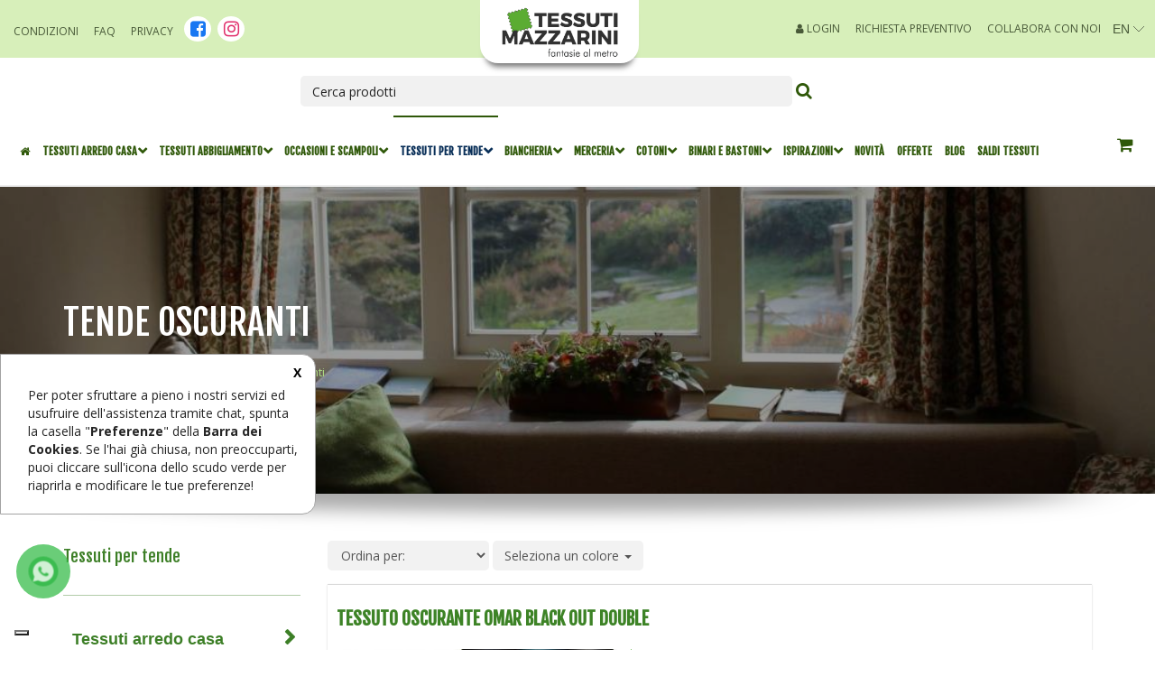

--- FILE ---
content_type: text/html; charset=UTF-8
request_url: https://tessutiestoffe.com/c207/vendita_online_tessuti_per_tende/tende_oscuranti.html
body_size: 152231
content:

<!DOCTYPE html>
<!--[if IE 8]> <html lang="en" class="ie8"> <![endif]-->
<!--[if IE 9]> <html lang="en" class="ie9"> <![endif]-->
<!--[if !IE]><!-->
<html lang="it"> <!--<![endif]-->

<head>

	<base href="/" />
	<!-- Google Tag Manager -->
	<script>
		(function(w, d, s, l, i) {
			w[l] = w[l] || [];
			w[l].push({
				'gtm.start': new Date().getTime(),
				event: 'gtm.js'
			});
			var f = d.getElementsByTagName(s)[0],
				j = d.createElement(s),
				dl = l != 'dataLayer' ? '&l=' + l : '';
			j.async = true;
			j.src =
				'https://www.googletagmanager.com/gtm.js?id=' + i + dl;
			f.parentNode.insertBefore(j, f);
		})(window, document, 'script', 'dataLayer', 'GTM-M5LPFQD');
	</script>
	<!-- End Google Tag Manager -->

	<!-- Facebook Pixel Code -->
	<script>
	!function(f,b,e,v,n,t,s)
	{if(f.fbq)return;n=f.fbq=function(){n.callMethod?
	n.callMethod.apply(n,arguments):n.queue.push(arguments)};
	if(!f._fbq)f._fbq=n;n.push=n;n.loaded=!0;n.version='2.0';
	n.queue=[];t=b.createElement(e);t.async=!0;
	t.src=v;s=b.getElementsByTagName(e)[0];
	s.parentNode.insertBefore(t,s)}(window,document,'script',
	'https://connect.facebook.net/en_US/fbevents.js');
	 fbq('init', '1721798988054008'); 
	fbq('track', 'PageView');
	</script>
	<noscript>
	 <img height="1" width="1" 
	src="https://www.facebook.com/tr?id=1721798988054008&ev=PageView
	&noscript=1"/>
	</noscript>
	<!-- End Facebook Pixel Code -->

	<title>Vendita online tessuti per tende oscuranti - Tessuti & Stoffe</title>
	<meta name="description" content="Vendita online tessuti per tende tende oscuranti. Tessuti e stoffe delle migliori marche anche a metraggio oltre che accessori, cotoni e biancherie per la casa" />
	<meta name="keywords" content="vendita on line, VENDITA ON LINE, tessuti per tende, TESSUTI PER TENDE, tende oscuranti, TENDE OSCURANTI, tessuti, TESSUTI, stoffe, STOFFE, merceria, MERCERIA, mazzarini, MAZZARINI" />

	<meta property="og:url" content="https://www.tessutiestoffe.com/index.php" />
	<meta property="og:type" content="website" />
	<meta property="og:title" content="Vendita online tessuti per tende oscuranti" />
	<meta property="og:description" content="Vendita online tessuti per tende tende oscuranti. Tessuti e stoffe delle migliori marche anche a metraggio oltre che accessori, cotoni e biancherie per la casa" />
	<meta property="og:image" content="https://www.tessutiestoffe.com/img/logo.png" />
	<meta itemprop="name" content="Tessuti & Stoffe" />
	<meta itemprop="description" content="Vendita online tessuti per tende tende oscuranti. Tessuti e stoffe delle migliori marche anche a metraggio oltre che accessori, cotoni e biancherie per la casa" />
	<meta itemprop="image" content="https://www.tessutiestoffe.com/img/logo.png">

	<!--<link rel="icon" type="img/favicon.png" href="">
	<link rel="shortcut icon" href="img/favicon.ico" type="image/x-icon">
	<link rel="icon" href="img/favicon.ico" type="image/x-icon">-->
	<link rel="icon" type="image/png" href="assets/img/favicon/favicon-96x96.png" sizes="96x96" />
	<link rel="icon" type="image/svg+xml" href="assets/img/favicon/favicon.svg" />
	<link rel="shortcut icon" href="assets/img/favicon/favicon.ico" />
	<link rel="apple-touch-icon" sizes="180x180" href="assets/img/favicon/apple-touch-icon.png" />
	<link rel="manifest" href="assets/img/favicon/site.webmanifest" />
	
	<link rel="apple-touch-icon" sizes="57x57" href="favicon/apple-icon-57x57.png">
	<link rel="apple-touch-icon" sizes="60x60" href="favicon/apple-icon-60x60.png">
	<link rel="apple-touch-icon" sizes="72x72" href="favicon/apple-icon-72x72.png">
	<link rel="apple-touch-icon" sizes="76x76" href="favicon/apple-icon-76x76.png">
	<link rel="apple-touch-icon" sizes="114x114" href="favicon/apple-icon-114x114.png">
	<link rel="apple-touch-icon" sizes="120x120" href="favicon/apple-icon-120x120.png">
	<link rel="apple-touch-icon" sizes="144x144" href="favicon/apple-icon-144x144.png">
	<link rel="apple-touch-icon" sizes="152x152" href="favicon/apple-icon-152x152.png">
	<link rel="apple-touch-icon" sizes="180x180" href="favicon/apple-icon-180x180.png">
	<link rel="icon" type="image/png" sizes="192x192"  href="favicon/android-icon-192x192.png">
	<link rel="icon" type="image/png" sizes="32x32" href="favicon/favicon-32x32.png">
	<link rel="icon" type="image/png" sizes="96x96" href="favicon/favicon-96x96.png">
	<link rel="icon" type="image/png" sizes="16x16" href="favicon/favicon-16x16.png">
	<link rel="manifest" href="favicon/manifest.json">
	<meta name="msapplication-TileColor" content="#ffffff">
	<meta name="msapplication-TileImage" content="favicon/ms-icon-144x144.png">
	<meta name="theme-color" content="#ffffff">
	
	
	<!-- Meta -->
	<meta charset="utf-8">
	<meta name="viewport" content="width=device-width, initial-scale=1.0">

	<!-- Web Fonts -->
	<link rel="preconnect" href="https://fonts.googleapis.com">
	<link rel="preconnect" href="https://fonts.gstatic.com" crossorigin>
	<link href="https://fonts.googleapis.com/css2?family=Open+Sans:ital,wght@0,300;0,400;0,500;0,600;0,700;0,800;1,300;1,400;1,500;1,600;1,700;1,800&family=Viga&display=swap" rel="stylesheet">

	<meta name="google-site-verification" content="3BqaYI7KiQyRriIYIN7KF5OPCvdJJkfllPtIER-uAZI" />
	<link href="https://fonts.googleapis.com/css?family=Satisfy" rel="stylesheet">
	<link href="https://fonts.googleapis.com/css2?family=Fjalla+One&display=swap" rel="stylesheet">
	<!-- CSS Global Compulsory -->
	<link rel="stylesheet" href="assets/plugins/bootstrap/css/bootstrap.min.css">
	<link rel="stylesheet" href="assets/css/shop.style.css">

	<link rel="stylesheet" href="//code.jquery.com/ui/1.12.1/themes/base/jquery-ui.css" />

	<!-- CSS Header and Footer -->
	<link rel="stylesheet" href="assets/css/headers/header-v5.css?v3">
	<!--<link rel="stylesheet" href="assets/css/headers/header-default.css">-->
	<link rel="stylesheet" href="assets/css/footers/footer-v4.css">

	<!-- CSS Implementing Plugins -->
	<link rel="stylesheet" href="assets/plugins/animate.css">
	<link rel="stylesheet" href="assets/plugins/line-icons/line-icons.css">
	 <link rel="stylesheet" href="assets/plugins/font-awesome/css/font-awesome.min.css"> 
	<!--<link rel="stylesheet" href="https://use.fontawesome.com/releases/v5.8.2/css/all.css" />-->
	<link rel="stylesheet" href="assets/plugins/noUiSlider/jquery.nouislider.css">
	<link rel="stylesheet" href="assets/plugins/scrollbar/css/jquery.mCustomScrollbar.css">

	<link rel="stylesheet" href="assets/css/theme-colors/green.css">

	<link rel="stylesheet" href="slick/slick.css">
	<link rel="stylesheet" href="slick/slick-theme.css">

	<link rel="stylesheet" href="assets/css/bootstrap-multiselect.css"/>

	<link rel="stylesheet" href="magnificPopup/magnific-popup.css">

	<!-- CSS Customization -->
	<link rel="stylesheet" href="assets/css/custom.css?v19">
	<link rel="stylesheet" href="assets/css/customN.css?1769477915">

	
	<script src="https://cdnjs.cloudflare.com/ajax/libs/sweetalert/1.1.3/sweetalert.min.js" integrity="sha512-7VTiy9AhpazBeKQAlhaLRUk+kAMAb8oczljuyJHPsVPWox/QIXDFOnT9DUk1UC8EbnHKRdQowT7sOBe7LAjajQ==" crossorigin="anonymous" referrerpolicy="no-referrer"></script>
	<link rel="stylesheet" href="https://cdnjs.cloudflare.com/ajax/libs/sweetalert/1.1.3/sweetalert.min.css" integrity="sha512-gOQQLjHRpD3/SEOtalVq50iDn4opLVup2TF8c4QPI3/NmUPNZOk2FG0ihi8oCU/qYEsw4P6nuEZT2lAG0UNYaw==" crossorigin="anonymous" referrerpolicy="no-referrer" />
	<!-- Google tag (gtag.js) -->
	<script async src="https://www.googletagmanager.com/gtag/js?id=G-WXQSDWXXDC"></script>
	<script>
		window.dataLayer = window.dataLayer || [];

		function gtag() {
			dataLayer.push(arguments);
		}
		gtag('js', new Date());

		gtag('config', 'G-WXQSDWXXDC');
	</script>

	
	
	<script src='https://www.google.com/recaptcha/api.js'></script>
	<script src="https://www.paypal.com/sdk/js?client-id=AZCGg2935UWqai1bOKdjMdDwQGZfs9LbfZCmTnlwWtOFDvZI6fkY9SEaYAMGALed0sHDFugMFQPlIrig&currency=EUR&components=messages" data-namespace="PayPalSDK"></script>
	<script>
	function alertSpecialRedirect(msg, type = "", redirect = "") {
			swal({
				title: "",
				text: msg,
				type: type,
				confirmButtonText: "Chiudi",
				closeOnConfirm: ( redirect != "" ? false : true )
			}, function () {
				if(redirect != "") {
					window.location.href = redirect;
				}
			});
		}
	</script>
	
</head>

<body class="header-fixed newColors prodotti__page">


	<!-- Google Tag Manager (noscript) -->
	<noscript><iframe src="https://www.googletagmanager.com/ns.html?id=GTM-M5LPFQD" height="0" width="0" style="display:none;visibility:hidden"></iframe></noscript>
	<!-- End Google Tag Manager (noscript) -->


	<div class="wrapper">
		<!--=== Header v5 ===-->
		<div class="header-v5   header-scroll header-sticky" id="mainNavBar">
			<!-- Topbar v3 -->
			<a href="#" class="chiudi" style="color: #ff0000;"><i class="fas fa-window-close" style="position: absolute;top: 10px;color: #fff;  right: 30px;"></i></a>
						<div class="topbar-v3">

				<!-- <div class="search-open"></div>-->
				<div class="container-fluid container_lang">

					<div id="yt-widget"></div>
					<script src="https://translate.yandex.net/website-widget/v1/widget.js?widgetId=yt-widget&pageLang=it&widgetTheme=dark&autoMode=false" type="text/javascript"></script>
					<!--	<div class="row topBar">AAA</div>-->
					<div class="row">
						<div class="col-lg-5 col-md-4 col-sm-5">
							<ul class="list-inline right-topbar pull-left">
								<li><a href="condizioni.php">Condizioni</a> </li>  
								<li><a href="faq.php">FAQ</a> </li>
																<li><a href="https://privacy.clion.agency/privacy.php?id=0305cc297c9b3a7fdc40fbdfb6a73523&dom=2074" target="_blank">Privacy</a></li>
								<li class="socialTopLi">
									<a href="https://www.facebook.com/tessutiestoffe" target="_blank" style="color:#1877f2; display: block; width: 20px; ">
										<i class="fa fa-facebook-square"></i>
									</a>
								</li>
								<li class="socialTopLi">
									<a href="https://www.instagram.com/tessutiestoffe.com_/" target="_blank" style="color: #e1306c; display: block; width: 20px; ">
										<i class="fa fa-instagram"></i>
									</a>
								</li>
							</ul>
						</div>
						
						<div class="col-lg-2 col-md-4 col-sm-4 d-sm-none">
							<a class="navbar-brand logoDesk" href="index.php">
								<img id="logo-header" src="img/logo.png" alt="vendita tessuti online">
							</a>
						</div>
						
						<div class="col-lg-5 col-md-4 col-sm-7">
							<ul class="list-inline right-topbar pull-right">

																	<li><a href="login.php"><i class="fa fa-user" aria-hidden="true"></i> Login</a></li>
																<li><a href="preventivo-ingrosso.php">RICHIESTA PREVENTIVO</a></li>
								<li><a href="collabora-con-noi.php">COLLABORA CON NOI</a></li>
								<li class="socialTopLiMob">
									<a href="https://www.facebook.com/tessutiestoffe" target="_blank" style="color:#1877f2; display: block; width: 20px; ">
										<i class="fab fa-facebook-square"></i>
									</a>
								</li>
								<li class="socialTopLiMob">
									<a href="https://www.instagram.com/tessutiestoffe.com_/" target="_blank" style="color: #e1306c; display: block; width: 20px; ">
										<i class="fab fa-instagram"></i>
									</a>
								</li>
								
								<!--<li><i class="search fa fa-search search-button"></i></li>-->
							</ul>

						</div>
					</div>
				</div><!--/container-->
			</div>
			<!-- End Topbar ---v3 -->
			<div class="topbar-v4">
				<div class="container-fluid container_lang">
					<div class="row">
						<div class="col-lg-3 col-md-4 col-sm-5"></div>
						<div class="col-lg-6 col-md-4 col-sm-4 d-sm-none">
						
						
								<ul class="list-inline searchList shop----badge badge-lists badge-icons pull-------right">
									<li class="pr-0">
										<form action="prodotti.php" method="GET" class="search_call">
												<input type="text" id="mobile_search" name="cerca" class="form-control" placeholder="Cerca prodotti" value="" />
												<button type="submit" class="search">
													<i class="fa fa-search"></i>
												</button>
													<!--<div class="search-close"><i class="icon-close"></i></div>-->
											</form>
									</li>
								</ul>
						
						
							</div>
						<div class="col-lg-3 col-md-4 col-sm-7"></div>
					</div>
				</div>
					
			</div>
			<!-- End Topbar ---v4 -->
			<!-- Navbar -->
			<div class="navbar navbar-default mega-menu" role="navigation">				<div class="container-fluid">
					<!-- Brand and toggle get grouped for better mobile display -->
					<div class="navbar-header">

						<button type="button" class="navbar-toggle" data-toggle="collapse" data-target=".navbar-responsive-collapse">
							<span class="sr-only">Toggle navigation</span>
							<span class="icon-bar"></span>
							<span class="icon-bar"></span>
							<span class="icon-bar"></span>
						</button>

						
						<a href="#" class="btn_search_mobile_trigger">
							<i class="fa fa-search"></i>
						</a>
						
						
						<div class="carrello_mobile visible-sm visible-xs">
							<a href="carrello.php" class=" "><i class="fa fa-shopping-cart"></i></a>
													</div>
						<div class="login_mobile visible-sm visible-xs">
							
																	<a href="login.php"><i class="fa fa-user" aria-hidden="true"></i></a>
															
						</div>
						<a class="navbar-brand logoMob" href="index.php">
							<img id="logo-header" src="img/logo.png" alt="vendita tessuti online">
						</a>
						
						<a class="waMob" href="https://api.whatsapp.com/send?phone=393513365889" target="_blank" title="CALL CENTER">
							<i class="fa fa-whatsapp" aria-hidden="true"></i>
						</a>
						
					</div>

					<!-- Collect the nav links, forms, and other content for toggling -->
					<div class="collapse navbar-collapse navbar-responsive-collapse">
						<!-- Shopping Cart -->
						<ul class="list-inline shop-badge badge-lists badge-icons pull-right">
							<li class="ml-0">
								<a href="carrello.php"><i class="fa fa-shopping-cart"></i></a>
																<ul class="list-unstyled badge-open mCustomScrollbar" data-mcs-theme="minimal-dark">

																			<li>
											<div class="overflow-h">
												<span>Il tuo carrello è vuoto</span>
											</div>
										</li>
									
								</ul>
							</li>
						</ul>
						<!-- End Shopping Cart -->

						<!-- search field -->
						<ul class="list-inline searchList shop----badge badge-lists badge-icons pull-right">
																					</li>
						</ul>
						<!-- // search field-->


						<!-- Nav Menu -->
						<ul class="nav navbar-nav">

														<li class="">
								<a href="index.php"><i class="fa fa-home" aria-hidden="true"></i></a>
							</li>

															<li class="dropdown-submenu ">
									<a href="M168/vendita_online_tessuti_arredo_casa.html">Tessuti arredo casa</a>
									<ul class="dropdown-menu">
																						<li class=""><a href="c105/vendita_online_tessuti_arredo_casa/arredo_camerette.html">Arredo camerette</a></li>
																							<li class=""><a href="c103/vendita_online_tessuti_arredo_casa/country_scacchi-righe-uniti.html">Country scacchi-righe-uniti</a></li>
																							<li class=""><a href="c66/vendita_online_tessuti_arredo_casa/ecopelle_arredamento.html">Ecopelle arredamento</a></li>
																							<li class=""><a href="c252/vendita_online_tessuti_arredo_casa/fantasie_arredo.html">Fantasie arredo</a></li>
																							<li class=""><a href="c106/vendita_online_tessuti_arredo_casa/fantasie_arredo_doppia_altezza.html">Fantasie arredo doppia altezza</a></li>
																																			<li class="dropdown-submenu ">
													<a href="c251/vendita_online_tessuti_arredo_casa/gobelin.html">Gobelin</a>
													<ul class="dropdown-menu">
																																													<li class=""><a href="s276/vendita_online_tessuti_arredo_casa/gobelin/gobelin_a_metraggio.html">Gobelin a metraggio</a></li>
																																														<li class=""><a href="s310/vendita_online_tessuti_arredo_casa/gobelin/gobelin_cuscini_47x47_fantasie_varie.html">Gobelin cuscini 47x47 fantasie varie</a></li>
																																														<li class=""><a href="s311/vendita_online_tessuti_arredo_casa/gobelin/gobelin_cuscini_47x47_natalizi.html">Gobelin cuscini 47x47 natalizi</a></li>
																																														<li class=""><a href="s256/vendita_online_tessuti_arredo_casa/gobelin/runner_e_copritavoli.html">Runner e copritavoli</a></li>
																												</ul>
												</li>
																							<li class=""><a href="c104/vendita_online_tessuti_arredo_casa/jacquard_e_damascati.html">Jacquard & damascati</a></li>
																							<li class=""><a href="c281/vendita_online_tessuti_arredo_casa/lenzuola_metraggio.html">Lenzuola metraggio</a></li>
																																			<li class="dropdown-submenu ">
													<a href="c81/vendita_online_tessuti_arredo_casa/tessuti_per_tovaglie.html">Tessuti per tovaglie</a>
													<ul class="dropdown-menu">
																																													<li class=""><a href="s84/vendita_online_tessuti_arredo_casa/tessuti_per_tovaglie/strofinacci.html">Strofinacci</a></li>
																																														<li class=""><a href="s87/vendita_online_tessuti_arredo_casa/tessuti_per_tovaglie/tessuto_per_tovaglie_a_quadri_e_tirolesi.html">Tessuto per tovaglie a quadri e tirolesi</a></li>
																																														<li class=""><a href="s85/vendita_online_tessuti_arredo_casa/tessuti_per_tovaglie/tessuto_per_tovaglie_antimacchia.html">Tessuto per tovaglie antimacchia</a></li>
																																														<li class=""><a href="s88/vendita_online_tessuti_arredo_casa/tessuti_per_tovaglie/tessuto_per_tovaglie_fantasia.html">Tessuto per tovaglie fantasia</a></li>
																																														<li class=""><a href="s86/vendita_online_tessuti_arredo_casa/tessuti_per_tovaglie/tessuto_per_tovaglie_uniti_e_damascati.html">Tessuto per tovaglie uniti e damascati</a></li>
																																														<li class=""><a href="s83/vendita_online_tessuti_arredo_casa/tessuti_per_tovaglie/tovaglie_confezionate.html">Tovaglie confezionate</a></li>
																																														<li class=""><a href="s288/vendita_online_tessuti_arredo_casa/tessuti_per_tovaglie/tovaglie_lino.html">Tovaglie lino</a></li>
																												</ul>
												</li>
																							<li class=""><a href="c107/vendita_online_tessuti_arredo_casa/uniti_e_tramoni.html">Uniti e tramoni</a></li>
																							<li class=""><a href="c259/vendita_online_tessuti_arredo_casa/velluti.html">Velluti</a></li>
																				</ul>
								</li>

																<li class="dropdown-submenu ">
									<a href="M171/vendita_online_tessuti_abbigliamento.html">Tessuti abbigliamento</a>
									<ul class="dropdown-menu">
																						<li class=""><a href="c197/vendita_online_tessuti_abbigliamento/camiceria.html">Camiceria</a></li>
																							<li class=""><a href="c314/vendita_online_tessuti_abbigliamento/cashmere.html">Cashmere</a></li>
																							<li class=""><a href="c204/vendita_online_tessuti_abbigliamento/chanel_e_broccati.html">Chanel e broccati</a></li>
																							<li class=""><a href="c159/vendita_online_tessuti_abbigliamento/crepe_cady.html">Crepe Cady</a></li>
																																			<li class="dropdown-submenu ">
													<a href="c67/vendita_online_tessuti_abbigliamento/ecopelle_abbigliamento.html">Ecopelle abbigliamento</a>
													<ul class="dropdown-menu">
																																													<li class=""><a href="s160/vendita_online_tessuti_abbigliamento/ecopelle_abbigliamento/tessuto_dainetto.html">Tessuto dainetto</a></li>
																												</ul>
												</li>
																							<li class=""><a href="c260/vendita_online_tessuti_abbigliamento/felpa.html">Felpa</a></li>
																																			<li class="dropdown-submenu ">
													<a href="c136/vendita_online_tessuti_abbigliamento/fodere_/_adesivi.html">Fodere / Adesivi</a>
													<ul class="dropdown-menu">
																																													<li class=""><a href="s137/vendita_online_tessuti_abbigliamento/fodere_/_adesivi/adesivi.html">Adesivi</a></li>
																																														<li class=""><a href="s138/vendita_online_tessuti_abbigliamento/fodere_/_adesivi/fodere.html">Fodere</a></li>
																																														<li class=""><a href="s282/vendita_online_tessuti_abbigliamento/fodere_/_adesivi/fodere_tasche.html">Fodere tasche </a></li>
																																														<li class=""><a href="s283/vendita_online_tessuti_abbigliamento/fodere_/_adesivi/fodere_trapuntate.html">Fodere trapuntate</a></li>
																												</ul>
												</li>
																																			<li class="dropdown-submenu ">
													<a href="c147/vendita_online_tessuti_abbigliamento/georgette_/_chiffon_/_devore.html">Georgette / Chiffon / Dèvorè</a>
													<ul class="dropdown-menu">
																																													<li class=""><a href="s196/vendita_online_tessuti_abbigliamento/georgette_/_chiffon_/_devore/devore.html">Dèvorè</a></li>
																																														<li class=""><a href="s148/vendita_online_tessuti_abbigliamento/georgette_/_chiffon_/_devore/georgette/chiffon_fantasia.html">Georgette/Chiffon Fantasia</a></li>
																																														<li class=""><a href="s149/vendita_online_tessuti_abbigliamento/georgette_/_chiffon_/_devore/georgette/chiffon_uniti.html">Georgette/Chiffon Uniti</a></li>
																																														<li class=""><a href="s205/vendita_online_tessuti_abbigliamento/georgette_/_chiffon_/_devore/tessuto_plissettato.html">Tessuto Plissettato</a></li>
																												</ul>
												</li>
																							<li class=""><a href="c71/vendita_online_tessuti_abbigliamento/jeans.html">Jeans</a></li>
																																			<li class="dropdown-submenu ">
													<a href="c143/vendita_online_tessuti_abbigliamento/lino.html">Lino</a>
													<ul class="dropdown-menu">
																																													<li class=""><a href="s146/vendita_online_tessuti_abbigliamento/lino/fantasia.html">Fantasia</a></li>
																																														<li class=""><a href="s145/vendita_online_tessuti_abbigliamento/lino/unito.html">Unito</a></li>
																												</ul>
												</li>
																							<li class=""><a href="c289/vendita_online_tessuti_abbigliamento/lycra.html">Lycra</a></li>
																																			<li class="dropdown-submenu ">
													<a href="c112/vendita_online_tessuti_abbigliamento/magline_/_jersey/tessuto_in_maglia.html">Magline / Jersey/Tessuto in maglia</a>
													<ul class="dropdown-menu">
																																													<li class=""><a href="s114/vendita_online_tessuti_abbigliamento/magline_/_jersey/tessuto_in_maglia/jersey_fantasia.html">Jersey fantasia</a></li>
																																														<li class=""><a href="s113/vendita_online_tessuti_abbigliamento/magline_/_jersey/tessuto_in_maglia/jersey_unito.html">Jersey unito</a></li>
																																														<li class=""><a href="s116/vendita_online_tessuti_abbigliamento/magline_/_jersey/tessuto_in_maglia/magline_fantasia.html">Magline fantasia</a></li>
																																														<li class=""><a href="s115/vendita_online_tessuti_abbigliamento/magline_/_jersey/tessuto_in_maglia/magline_unite.html">Magline unite</a></li>
																																														<li class=""><a href="s117/vendita_online_tessuti_abbigliamento/magline_/_jersey/tessuto_in_maglia/tessuti_in_maglia_vari.html">Tessuti in maglia vari</a></li>
																												</ul>
												</li>
																							<li class=""><a href="c125/vendita_online_tessuti_abbigliamento/organze.html">Organze</a></li>
																							<li class=""><a href="c124/vendita_online_tessuti_abbigliamento/paillettes.html">Paillettes</a></li>
																							<li class=""><a href="c130/vendita_online_tessuti_abbigliamento/pelliccia_ecologica.html">Pelliccia ecologica</a></li>
																																			<li class="dropdown-submenu ">
													<a href="c158/vendita_online_tessuti_abbigliamento/poliestere.html">Poliestere </a>
													<ul class="dropdown-menu">
																																													<li class=""><a href="s161/vendita_online_tessuti_abbigliamento/poliestere/fantasia.html">Fantasia</a></li>
																																														<li class=""><a href="s162/vendita_online_tessuti_abbigliamento/poliestere/uniti.html">Uniti</a></li>
																												</ul>
												</li>
																																			<li class="dropdown-submenu ">
													<a href="c163/vendita_online_tessuti_abbigliamento/sete.html">Sete</a>
													<ul class="dropdown-menu">
																																													<li class=""><a href="s164/vendita_online_tessuti_abbigliamento/sete/fantasia.html">Fantasia</a></li>
																																														<li class=""><a href="s165/vendita_online_tessuti_abbigliamento/sete/uniti.html">Uniti</a></li>
																												</ul>
												</li>
																																			<li class="dropdown-submenu ">
													<a href="c108/vendita_online_tessuti_abbigliamento/taffetas_/_rasi_/_shantung.html">Taffetas / Rasi / Shantung</a>
													<ul class="dropdown-menu">
																																													<li class=""><a href="s109/vendita_online_tessuti_abbigliamento/taffetas_/_rasi_/_shantung/shantung.html">Shantung</a></li>
																																														<li class=""><a href="s111/vendita_online_tessuti_abbigliamento/taffetas_/_rasi_/_shantung/taffetas/duchesse.html">Taffetas/Duchesse</a></li>
																																														<li class=""><a href="s110/vendita_online_tessuti_abbigliamento/taffetas_/_rasi_/_shantung/tessuti_raso.html">Tessuti raso</a></li>
																												</ul>
												</li>
																							<li class=""><a href="c26/vendita_online_tessuti_abbigliamento/tessuti__tecnici_e_neoprene.html">Tessuti  Tecnici e Neoprene</a></li>
																																			<li class="dropdown-submenu ">
													<a href="c150/vendita_online_tessuti_abbigliamento/tessuti_ricamati_e_pizzi.html">Tessuti ricamati e pizzi</a>
													<ul class="dropdown-menu">
																																													<li class=""><a href="s152/vendita_online_tessuti_abbigliamento/tessuti_ricamati_e_pizzi/pizzi_macrame.html">Pizzi macramè</a></li>
																																														<li class=""><a href="s151/vendita_online_tessuti_abbigliamento/tessuti_ricamati_e_pizzi/tessuti_pizzi_vari.html">Tessuti pizzi vari</a></li>
																																														<li class=""><a href="s153/vendita_online_tessuti_abbigliamento/tessuti_ricamati_e_pizzi/tessuti_pizzo_sangallo.html">Tessuti pizzo sangallo</a></li>
																																														<li class=""><a href="s154/vendita_online_tessuti_abbigliamento/tessuti_ricamati_e_pizzi/tulle_ricamati_e_ricami_vari.html">Tulle ricamati e Ricami vari</a></li>
																												</ul>
												</li>
																																			<li class="dropdown-submenu ">
													<a href="c142/vendita_online_tessuti_abbigliamento/tessuti_scacchi_e_scozzesi.html">Tessuti scacchi e scozzesi</a>
													<ul class="dropdown-menu">
																																													<li class=""><a href="s203/vendita_online_tessuti_abbigliamento/tessuti_scacchi_e_scozzesi/scozzesi_composizioni_varie.html">Scozzesi composizioni varie</a></li>
																																														<li class=""><a href="s202/vendita_online_tessuti_abbigliamento/tessuti_scacchi_e_scozzesi/scozzesi_lana.html">Scozzesi lana</a></li>
																																														<li class=""><a href="s270/vendita_online_tessuti_abbigliamento/tessuti_scacchi_e_scozzesi/scozzesi_streatch.html">Scozzesi Streatch</a></li>
																												</ul>
												</li>
																																			<li class="dropdown-submenu ">
													<a href="c139/vendita_online_tessuti_abbigliamento/tessuto_in_pile.html">Tessuto in pile</a>
													<ul class="dropdown-menu">
																																													<li class=""><a href="s141/vendita_online_tessuti_abbigliamento/tessuto_in_pile/pile_fantasia.html">Pile fantasia</a></li>
																																														<li class=""><a href="s140/vendita_online_tessuti_abbigliamento/tessuto_in_pile/pile_tinta_unita.html">Pile tinta unita</a></li>
																												</ul>
												</li>
																																			<li class="dropdown-submenu ">
													<a href="c16/vendita_online_tessuti_abbigliamento/tessuto_lana.html">Tessuto Lana</a>
													<ul class="dropdown-menu">
																																													<li class=""><a href="s284/vendita_online_tessuti_abbigliamento/tessuto_lana/abiti_uomo/tailleur.html">Abiti uomo/Tailleur</a></li>
																																														<li class=""><a href="s20/vendita_online_tessuti_abbigliamento/tessuto_lana/cappotti/panno/lana_cotta.html">Cappotti/Panno/Lana cotta</a></li>
																																														<li class=""><a href="s253/vendita_online_tessuti_abbigliamento/tessuto_lana/cashmere.html">Cashmere</a></li>
																																														<li class=""><a href="s22/vendita_online_tessuti_abbigliamento/tessuto_lana/flanelle.html">Flanelle</a></li>
																																														<li class=""><a href="s19/vendita_online_tessuti_abbigliamento/tessuto_lana/gessati.html">Gessati</a></li>
																																														<li class=""><a href="s312/vendita_online_tessuti_abbigliamento/tessuto_lana/jersey.html">Jersey</a></li>
																																														<li class=""><a href="s271/vendita_online_tessuti_abbigliamento/tessuto_lana/scozzesi_e_quadri.html">Scozzesi e quadri</a></li>
																																														<li class=""><a href="s18/vendita_online_tessuti_abbigliamento/tessuto_lana/spinati_e_tweed.html">Spinati e Tweed</a></li>
																																														<li class=""><a href="s17/vendita_online_tessuti_abbigliamento/tessuto_lana/tinta_unita.html">Tinta unita</a></li>
																												</ul>
												</li>
																							<li class=""><a href="c70/vendita_online_tessuti_abbigliamento/trapuntati_abbigliam..html">Trapuntati abbigliam.</a></li>
																							<li class=""><a href="c64/vendita_online_tessuti_abbigliamento/tulle_e_reti.html">Tulle e reti</a></li>
																																			<li class="dropdown-submenu ">
													<a href="c118/vendita_online_tessuti_abbigliamento/velluti_e_ciniglie.html">Velluti e Ciniglie</a>
													<ul class="dropdown-menu">
																																													<li class=""><a href="s121/vendita_online_tessuti_abbigliamento/velluti_e_ciniglie/ciniglie.html">ciniglie </a></li>
																																														<li class=""><a href="s120/vendita_online_tessuti_abbigliamento/velluti_e_ciniglie/velluti_a_coste.html">Velluti a coste</a></li>
																																														<li class=""><a href="s119/vendita_online_tessuti_abbigliamento/velluti_e_ciniglie/velluti_lisci_uniti.html">Velluti lisci uniti</a></li>
																												</ul>
												</li>
																																			<li class="dropdown-submenu ">
													<a href="c72/vendita_online_tessuti_abbigliamento/viscosa.html">Viscosa</a>
													<ul class="dropdown-menu">
																																													<li class=""><a href="s194/vendita_online_tessuti_abbigliamento/viscosa/fantasia.html">Fantasia</a></li>
																																														<li class=""><a href="s193/vendita_online_tessuti_abbigliamento/viscosa/tinta_unita.html">Tinta unita</a></li>
																												</ul>
												</li>
																				</ul>
								</li>

																<li class="dropdown-submenu ">
									<a href="M169/vendita_online_occasioni_e_scampoli.html">Occasioni e scampoli</a>
									<ul class="dropdown-menu">
																						<li class=""><a href="c29/vendita_online_occasioni_e_scampoli/articoli_vari.html">Articoli vari</a></li>
																							<li class=""><a href="c206/vendita_online_occasioni_e_scampoli/lane_e_cashmere.html">Lane e Cashmere</a></li>
																							<li class=""><a href="c200/vendita_online_occasioni_e_scampoli/magline_di_stock.html">Magline di Stock</a></li>
																							<li class=""><a href="c78/vendita_online_occasioni_e_scampoli/scampoli_tessuti.html">Scampoli tessuti</a></li>
																							<li class=""><a href="c199/vendita_online_occasioni_e_scampoli/seta_di_stock.html">Seta di stock</a></li>
																							<li class=""><a href="c31/vendita_online_occasioni_e_scampoli/tessuti_arredo_casa.html">Tessuti arredo casa</a></li>
																							<li class=""><a href="c30/vendita_online_occasioni_e_scampoli/tessuti_fantasie.html">Tessuti fantasie </a></li>
																							<li class=""><a href="c28/vendita_online_occasioni_e_scampoli/tessuti_uniti.html">Tessuti uniti </a></li>
																				</ul>
								</li>

																<li class="dropdown-submenu opened active">
									<a href="M175/vendita_online_tessuti_per_tende.html">Tessuti per tende</a>
									<ul class="dropdown-menu">
																						<li class=""><a href="c198/vendita_online_tessuti_per_tende/camerette_bimbo.html">Camerette Bimbo</a></li>
																							<li class=""><a href="c60/vendita_online_tessuti_per_tende/ignifughi.html">Ignifughi</a></li>
																							<li class=""><a href="c280/vendita_online_tessuti_per_tende/scampoli_tende.html">Scampoli tende</a></li>
																							<li class=""><a href="c237/vendita_online_tessuti_per_tende/tende_a_metraggio_classiche.html">Tende a metraggio classiche</a></li>
																							<li class=""><a href="c236/vendita_online_tessuti_per_tende/tende_a_metraggio_moderne.html">Tende a metraggio moderne</a></li>
																							<li class=""><a href="c63/vendita_online_tessuti_per_tende/tende_a_metraggio_uniti.html">Tende a metraggio uniti</a></li>
																							<li class=""><a href="c313/vendita_online_tessuti_per_tende/tende_a_metraggio_via_roma_60.html">Tende a metraggio Via Roma 60</a></li>
																							<li class=""><a href="c238/vendita_online_tessuti_per_tende/tende_in_offerta.html">Tende in offerta</a></li>
																							<li class="active"><a href="c207/vendita_online_tessuti_per_tende/tende_oscuranti.html">Tende oscuranti</a></li>
																							<li class=""><a href="c292/vendita_online_tessuti_per_tende/tendine_confezionate_a_vetro.html">Tendine confezionate a vetro</a></li>
																																			<li class="dropdown-submenu ">
													<a href="c59/vendita_online_tessuti_per_tende/tendine_metraggio_a_vetro.html">Tendine metraggio a vetro</a>
													<ul class="dropdown-menu">
																																													<li class=""><a href="s249/vendita_online_tessuti_per_tende/tendine_metraggio_a_vetro/larghezza_cm_40.html">Larghezza cm 40</a></li>
																																														<li class=""><a href="s248/vendita_online_tessuti_per_tende/tendine_metraggio_a_vetro/larghezza_cm_45.html">Larghezza cm 45</a></li>
																																														<li class=""><a href="s242/vendita_online_tessuti_per_tende/tendine_metraggio_a_vetro/larghezza_cm_50.html">Larghezza cm 50</a></li>
																																														<li class=""><a href="s291/vendita_online_tessuti_per_tende/tendine_metraggio_a_vetro/larghezza_cm_55.html">Larghezza cm 55</a></li>
																																														<li class=""><a href="s244/vendita_online_tessuti_per_tende/tendine_metraggio_a_vetro/larghezza_cm_60.html">Larghezza cm 60</a></li>
																																														<li class=""><a href="s247/vendita_online_tessuti_per_tende/tendine_metraggio_a_vetro/larghezza_cm_65.html">Larghezza cm 65</a></li>
																																														<li class=""><a href="s243/vendita_online_tessuti_per_tende/tendine_metraggio_a_vetro/larghezza_cm_70.html">Larghezza cm 70</a></li>
																																														<li class=""><a href="s245/vendita_online_tessuti_per_tende/tendine_metraggio_a_vetro/larghezza_cm_75.html">Larghezza cm 75</a></li>
																																														<li class=""><a href="s246/vendita_online_tessuti_per_tende/tendine_metraggio_a_vetro/larghezza_cm_80.html">Larghezza cm 80</a></li>
																																														<li class=""><a href="s250/vendita_online_tessuti_per_tende/tendine_metraggio_a_vetro/tendini_tirolesi.html">Tendini Tirolesi</a></li>
																												</ul>
												</li>
																																			<li class="dropdown-submenu ">
													<a href="c50/vendita_online_tessuti_per_tende/tessuto_per_tende_da_esterno.html">Tessuto per tende da esterno</a>
													<ul class="dropdown-menu">
																																													<li class=""><a href="s263/vendita_online_tessuti_per_tende/tessuto_per_tende_da_esterno/altezza_cm_140.html">Altezza cm 140</a></li>
																																														<li class=""><a href="s262/vendita_online_tessuti_per_tende/tessuto_per_tende_da_esterno/altezza_cm_200.html">Altezza cm 200</a></li>
																																																														<li class="dropdown-submenu ">
																	<a href="s337/vendita_online_tessuti_per_tende/tessuto_per_tende_da_esterno/tende_esterno_in_teflon_idrorepellenti.html">Tende esterno in teflon idrorepellenti</a>
																	<ul class="dropdown-menu">
																																																									<li class=""><a href="prodotti.php?macro=175&cat=50&scat=337&micro=338">Altezza cm 140</a></li>
																																																										<li class=""><a href="prodotti.php?macro=175&cat=50&scat=337&micro=339">Altezza cm 160</a></li>
																																																										<li class=""><a href="prodotti.php?macro=175&cat=50&scat=337&micro=261">Altezza cm 280</a></li>
																																																										<li class=""><a href="prodotti.php?macro=175&cat=50&scat=337&micro=340">Altezza cm 320</a></li>
																																				</ul>
																</li>
																												</ul>
												</li>
																							<li class=""><a href="c51/vendita_online_tessuti_per_tende/zanzariere_a_metraggio.html">Zanzariere a metraggio</a></li>
																				</ul>
								</li>

																<li class="dropdown-submenu ">
									<a href="M172/vendita_online_biancheria_per_la_casa.html">Biancheria</a>
									<ul class="dropdown-menu">
																																		<li class="dropdown-submenu ">
													<a href="c210/vendita_online_biancheria_per_la_casa/bagno.html">Bagno</a>
													<ul class="dropdown-menu">
																																													<li class=""><a href="s254/vendita_online_biancheria_per_la_casa/bagno/accappatoi.html">Accappatoi</a></li>
																																														<li class=""><a href="s216/vendita_online_biancheria_per_la_casa/bagno/asciugamani_e_teli.html">Asciugamani e teli</a></li>
																												</ul>
												</li>
																																			<li class="dropdown-submenu ">
													<a href="c212/vendita_online_biancheria_per_la_casa/brand.html">Brand</a>
													<ul class="dropdown-menu">
																																													<li class=""><a href="s240/vendita_online_biancheria_per_la_casa/brand/armonia_tessile.html">Armonia tessile</a></li>
																																														<li class=""><a href="s214/vendita_online_biancheria_per_la_casa/brand/bellora.html">Bellora</a></li>
																																														<li class=""><a href="s303/vendita_online_biancheria_per_la_casa/brand/biancaluna.html">Biancaluna</a></li>
																																														<li class=""><a href="s333/vendita_online_biancheria_per_la_casa/brand/biancarte.html">Biancarte</a></li>
																																														<li class=""><a href="s215/vendita_online_biancheria_per_la_casa/brand/blumarine.html">Blumarine</a></li>
																																														<li class=""><a href="s213/vendita_online_biancheria_per_la_casa/brand/borbonese.html">Borbonese</a></li>
																																														<li class=""><a href="s324/vendita_online_biancheria_per_la_casa/brand/bossi.html">Bossi</a></li>
																																														<li class=""><a href="s225/vendita_online_biancheria_per_la_casa/brand/caleffi.html">Caleffi</a></li>
																																														<li class=""><a href="s275/vendita_online_biancheria_per_la_casa/brand/cotton_joy.html">Cotton joy</a></li>
																																														<li class=""><a href="s296/vendita_online_biancheria_per_la_casa/brand/daunex.html">Daunex</a></li>
																																														<li class=""><a href="s229/vendita_online_biancheria_per_la_casa/brand/fazzini.html">Fazzini</a></li>
																																														<li class=""><a href="s232/vendita_online_biancheria_per_la_casa/brand/gabel.html">Gabel</a></li>
																																														<li class=""><a href="s257/vendita_online_biancheria_per_la_casa/brand/gf_ferrari.html">GF Ferrari</a></li>
																																														<li class=""><a href="s293/vendita_online_biancheria_per_la_casa/brand/happidea.html">Happidea</a></li>
																																														<li class=""><a href="s332/vendita_online_biancheria_per_la_casa/brand/hermet.html">Hermet</a></li>
																																														<li class=""><a href="s326/vendita_online_biancheria_per_la_casa/brand/ken_scott.html">Ken Scott</a></li>
																																														<li class=""><a href="s330/vendita_online_biancheria_per_la_casa/brand/le_vie_del_cotone.html">Le vie del cotone</a></li>
																																														<li class=""><a href="s234/vendita_online_biancheria_per_la_casa/brand/marvel-disney.html">Marvel-Disney</a></li>
																																														<li class=""><a href="s305/vendita_online_biancheria_per_la_casa/brand/merida.html">Merida</a></li>
																																														<li class=""><a href="s235/vendita_online_biancheria_per_la_casa/brand/mirabello.html">Mirabello</a></li>
																																														<li class=""><a href="s231/vendita_online_biancheria_per_la_casa/brand/pip-studio.html">Pip-Studio</a></li>
																																														<li class=""><a href="s299/vendita_online_biancheria_per_la_casa/brand/plumex.html">Plumex</a></li>
																																														<li class=""><a href="s328/vendita_online_biancheria_per_la_casa/brand/randi.html">randi</a></li>
																																														<li class=""><a href="s294/vendita_online_biancheria_per_la_casa/brand/riviera.html">Riviera</a></li>
																																														<li class=""><a href="s331/vendita_online_biancheria_per_la_casa/brand/sartoriale.html">Sartoriale</a></li>
																																														<li class=""><a href="s228/vendita_online_biancheria_per_la_casa/brand/somma.html">Somma</a></li>
																																														<li class=""><a href="s227/vendita_online_biancheria_per_la_casa/brand/svad-dondi.html">Svad-Dondi</a></li>
																																														<li class=""><a href="s325/vendita_online_biancheria_per_la_casa/brand/tag_house.html">Tag House</a></li>
																																														<li class=""><a href="s308/vendita_online_biancheria_per_la_casa/brand/tessitura_randi.html">Tessitura Randi</a></li>
																																														<li class=""><a href="s309/vendita_online_biancheria_per_la_casa/brand/vallesusa.html">Vallesusa</a></li>
																																														<li class=""><a href="s327/vendita_online_biancheria_per_la_casa/brand/via_roma_60.html">Via Roma 60</a></li>
																																														<li class=""><a href="s334/vendita_online_biancheria_per_la_casa/brand/vittoria_cellini.html">Vittoria Cellini</a></li>
																																														<li class=""><a href="s329/vendita_online_biancheria_per_la_casa/brand/zambaiti.html">Zambaiti</a></li>
																												</ul>
												</li>
																							<li class=""><a href="c278/vendita_online_biancheria_per_la_casa/cuscini.html">Cuscini</a></li>
																																			<li class="dropdown-submenu ">
													<a href="c321/vendita_online_biancheria_per_la_casa/lettino_bimbo.html">Lettino bimbo</a>
													<ul class="dropdown-menu">
																																													<li class=""><a href="s322/vendita_online_biancheria_per_la_casa/lettino_bimbo/culla.html">Culla</a></li>
																																														<li class=""><a href="s323/vendita_online_biancheria_per_la_casa/lettino_bimbo/lettino_con_sponde.html">Lettino con sponde</a></li>
																												</ul>
												</li>
																																			<li class="dropdown-submenu ">
													<a href="c208/vendita_online_biancheria_per_la_casa/letto_matrimoniale.html">LETTO Matrimoniale</a>
													<ul class="dropdown-menu">
																																													<li class=""><a href="s209/vendita_online_biancheria_per_la_casa/letto_matrimoniale/completo_lenzuola.html">Completo lenzuola </a></li>
																																														<li class=""><a href="s241/vendita_online_biancheria_per_la_casa/letto_matrimoniale/completo_lenzuola_flanella.html">Completo lenzuola flanella</a></li>
																																														<li class=""><a href="s297/vendita_online_biancheria_per_la_casa/letto_matrimoniale/copriletto.html">Copriletto</a></li>
																																														<li class=""><a href="s218/vendita_online_biancheria_per_la_casa/letto_matrimoniale/copriletto_trapuntato.html">Copriletto trapuntato</a></li>
																																														<li class=""><a href="s217/vendita_online_biancheria_per_la_casa/letto_matrimoniale/copripiumini.html">Copripiumini</a></li>
																																														<li class=""><a href="s300/vendita_online_biancheria_per_la_casa/letto_matrimoniale/piumini.html">Piumini</a></li>
																																														<li class=""><a href="s285/vendita_online_biancheria_per_la_casa/letto_matrimoniale/sottolenzuolo_e_federe_sfusi.html">Sottolenzuolo e federe sfusi</a></li>
																																														<li class=""><a href="s226/vendita_online_biancheria_per_la_casa/letto_matrimoniale/trapunte.html">Trapunte</a></li>
																												</ul>
												</li>
																																			<li class="dropdown-submenu ">
													<a href="c219/vendita_online_biancheria_per_la_casa/letto_singolo.html">LETTO singolo</a>
													<ul class="dropdown-menu">
																																													<li class=""><a href="s221/vendita_online_biancheria_per_la_casa/letto_singolo/completo_lenzuola.html">Completo lenzuola</a></li>
																																														<li class=""><a href="s258/vendita_online_biancheria_per_la_casa/letto_singolo/completo_lenzuola_flanella.html">Completo lenzuola flanella</a></li>
																																														<li class=""><a href="s223/vendita_online_biancheria_per_la_casa/letto_singolo/copriletto_trapuntato.html">Copriletto trapuntato</a></li>
																																														<li class=""><a href="s301/vendita_online_biancheria_per_la_casa/letto_singolo/piumini.html">Piumini</a></li>
																																														<li class=""><a href="s286/vendita_online_biancheria_per_la_casa/letto_singolo/sottolenzuolo_e_federe_sfusi.html">Sottolenzuolo e federe sfusi</a></li>
																																														<li class=""><a href="s304/vendita_online_biancheria_per_la_casa/letto_singolo/trapunte.html">Trapunte</a></li>
																												</ul>
												</li>
																																			<li class="dropdown-submenu ">
													<a href="c220/vendita_online_biancheria_per_la_casa/letto_una_piazza_e_mezzo.html">LETTO una piazza e mezzo</a>
													<ul class="dropdown-menu">
																																													<li class=""><a href="s222/vendita_online_biancheria_per_la_casa/letto_una_piazza_e_mezzo/completo_lenzuola.html">Completo lenzuola</a></li>
																																														<li class=""><a href="s320/vendita_online_biancheria_per_la_casa/letto_una_piazza_e_mezzo/completo_lenzuola_flanella.html">Completo lenzuola flanella</a></li>
																																														<li class=""><a href="s224/vendita_online_biancheria_per_la_casa/letto_una_piazza_e_mezzo/copriletto_trapuntato.html">Copriletto trapuntato</a></li>
																																														<li class=""><a href="s302/vendita_online_biancheria_per_la_casa/letto_una_piazza_e_mezzo/piumini.html">Piumini</a></li>
																																														<li class=""><a href="s287/vendita_online_biancheria_per_la_casa/letto_una_piazza_e_mezzo/sottolenzuolo_e_federe_sfusi.html">Sottolenzuolo e federe sfusi</a></li>
																																														<li class=""><a href="s306/vendita_online_biancheria_per_la_casa/letto_una_piazza_e_mezzo/trapunte.html">Trapunte</a></li>
																												</ul>
												</li>
																							<li class=""><a href="c230/vendita_online_biancheria_per_la_casa/offerte.html">Offerte</a></li>
																																			<li class="dropdown-submenu ">
													<a href="c211/vendita_online_biancheria_per_la_casa/sala_e_cucina.html">Sala e cucina</a>
													<ul class="dropdown-menu">
																																													<li class=""><a href="s33/vendita_online_biancheria_per_la_casa/sala_e_cucina/copridivani_e_poltrone_elasticizzati.html">Copridivani e poltrone elasticizzati</a></li>
																																														<li class=""><a href="s79/vendita_online_biancheria_per_la_casa/sala_e_cucina/plaid.html">Plaid</a></li>
																																														<li class=""><a href="s239/vendita_online_biancheria_per_la_casa/sala_e_cucina/tovaglie.html">Tovaglie </a></li>
																												</ul>
												</li>
																				</ul>
								</li>

																<li class="dropdown-submenu ">
									<a href="M173/vendita_online_mercerie_e_accessori_cucito.html">Merceria</a>
									<ul class="dropdown-menu">
																						<li class=""><a href="c53/vendita_online_mercerie_e_accessori_cucito/accessori_e_applicazioni.html">Accessori e applicazioni</a></li>
																																			<li class="dropdown-submenu ">
													<a href="c47/vendita_online_mercerie_e_accessori_cucito/accessori_per_tende.html">Accessori per tende</a>
													<ul class="dropdown-menu">
																																													<li class=""><a href="s49/vendita_online_mercerie_e_accessori_cucito/accessori_per_tende/arricciatende_e_accessori.html">Arricciatende e accessori</a></li>
																																														<li class=""><a href="s48/vendita_online_mercerie_e_accessori_cucito/accessori_per_tende/calamite_per_tende.html">Calamite per tende</a></li>
																												</ul>
												</li>
																							<li class=""><a href="c273/vendita_online_mercerie_e_accessori_cucito/aghi.html">Aghi</a></li>
																							<li class=""><a href="c166/vendita_online_mercerie_e_accessori_cucito/bottoni.html">Bottoni</a></li>
																							<li class=""><a href="c57/vendita_online_mercerie_e_accessori_cucito/elastico.html">Elastico</a></li>
																							<li class=""><a href="c54/vendita_online_mercerie_e_accessori_cucito/filati_e_mouline_dmc.html">Filati e Moulinè DMC</a></li>
																							<li class=""><a href="c272/vendita_online_mercerie_e_accessori_cucito/forbici.html">Forbici</a></li>
																							<li class=""><a href="c25/vendita_online_mercerie_e_accessori_cucito/gomitoli_lana_e_cotone.html">Gomitoli lana e cotone</a></li>
																							<li class=""><a href="c56/vendita_online_mercerie_e_accessori_cucito/passamaneria_e_nastri.html">Passamaneria e nastri</a></li>
																																			<li class="dropdown-submenu ">
													<a href="c55/vendita_online_mercerie_e_accessori_cucito/pizzi_vari.html">Pizzi vari</a>
													<ul class="dropdown-menu">
																																													<li class=""><a href="s266/vendita_online_mercerie_e_accessori_cucito/pizzi_vari/pizzi_cotone.html">Pizzi cotone</a></li>
																																														<li class=""><a href="s298/vendita_online_mercerie_e_accessori_cucito/pizzi_vari/pizzi_lana.html">Pizzi lana</a></li>
																																														<li class=""><a href="s268/vendita_online_mercerie_e_accessori_cucito/pizzi_vari/pizzi_macrame.html">Pizzi Macrame</a></li>
																																														<li class=""><a href="s267/vendita_online_mercerie_e_accessori_cucito/pizzi_vari/pizzi_san_gallo.html">Pizzi San Gallo</a></li>
																																														<li class=""><a href="s269/vendita_online_mercerie_e_accessori_cucito/pizzi_vari/tulle_ricamati.html">Tulle Ricamati</a></li>
																												</ul>
												</li>
																				</ul>
								</li>

																<li class="dropdown-submenu ">
									<a href="M176/vendita_online_cotoni.html">Cotoni</a>
									<ul class="dropdown-menu">
																						<li class=""><a href="c4/vendita_online_cotoni/batista/camiceria.html">Batista/Camiceria</a></li>
																							<li class=""><a href="c319/vendita_online_cotoni/coordinati_quadro,_riga_ed_uniti.html">Coordinati quadro, riga ed uniti</a></li>
																							<li class=""><a href="c201/vendita_online_cotoni/fantasie_cucito_creativo.html">Fantasie cucito creativo</a></li>
																							<li class=""><a href="c8/vendita_online_cotoni/fantasie_doppia_altezza.html">Fantasie doppia altezza</a></li>
																							<li class=""><a href="c14/vendita_online_cotoni/fantasie_fiori_e_frutti.html">Fantasie fiori e frutti</a></li>
																							<li class=""><a href="c15/vendita_online_cotoni/fantasie_pois.html">Fantasie pois</a></li>
																							<li class=""><a href="c3/vendita_online_cotoni/fantasie_varie.html">Fantasie varie</a></li>
																							<li class=""><a href="c274/vendita_online_cotoni/flanella.html">Flanella</a></li>
																							<li class=""><a href="c195/vendita_online_cotoni/fustagni.html">Fustagni</a></li>
																							<li class=""><a href="c233/vendita_online_cotoni/gabardine.html">Gabardine</a></li>
																							<li class=""><a href="c186/vendita_online_cotoni/jeans.html">Jeans</a></li>
																							<li class=""><a href="c11/vendita_online_cotoni/maglieria.html">Maglieria</a></li>
																							<li class=""><a href="c5/vendita_online_cotoni/piquet.html">Piquet </a></li>
																							<li class=""><a href="c187/vendita_online_cotoni/pizzo_san_gallo.html">Pizzo San Gallo</a></li>
																							<li class=""><a href="c7/vendita_online_cotoni/rasatello_di_cotone.html">Rasatello di Cotone</a></li>
																							<li class=""><a href="c12/vendita_online_cotoni/tele_ricamo.html">Tele Ricamo</a></li>
																							<li class=""><a href="c10/vendita_online_cotoni/tessuto_felpa.html">Tessuto felpa</a></li>
																							<li class=""><a href="c13/vendita_online_cotoni/tessuto_quadretti_asilo.html">Tessuto quadretti asilo</a></li>
																							<li class=""><a href="c6/vendita_online_cotoni/tessuto_spugna.html">Tessuto Spugna</a></li>
																							<li class=""><a href="c307/vendita_online_cotoni/toile_de_jouy.html">Toile de jouy</a></li>
																							<li class=""><a href="c9/vendita_online_cotoni/uniti_doppia_altezza.html">Uniti doppia altezza</a></li>
																							<li class=""><a href="c2/vendita_online_cotoni/uniti_vari.html">Uniti vari </a></li>
																				</ul>
								</li>

																<li class="dropdown-submenu ">
									<a href="M170/vendita_online_binari_e_bastoni.html">Binari e bastoni</a>
									<ul class="dropdown-menu">
																						<li class=""><a href="c43/vendita_online_binari_e_bastoni/astine_a_vetro.html">Astine a vetro</a></li>
																																			<li class="dropdown-submenu ">
													<a href="c39/vendita_online_binari_e_bastoni/bastoni_per_tende.html">Bastoni per tende</a>
													<ul class="dropdown-menu">
																																													<li class=""><a href="s40/vendita_online_binari_e_bastoni/bastoni_per_tende/bastoni_acciaio_satinato_e_lucidi.html">Bastoni acciaio satinato e lucidi</a></li>
																																														<li class=""><a href="s45/vendita_online_binari_e_bastoni/bastoni_per_tende/bastoni_ferro_avorio_dorato.html">Bastoni ferro avorio dorato</a></li>
																																														<li class=""><a href="s46/vendita_online_binari_e_bastoni/bastoni_per_tende/bastoni_in_ferro_nero_oro.html">Bastoni in ferro nero oro</a></li>
																																														<li class=""><a href="s44/vendita_online_binari_e_bastoni/bastoni_per_tende/bastoni_in_ferro_nero_rame.html">Bastoni in ferro nero rame</a></li>
																																														<li class=""><a href="s42/vendita_online_binari_e_bastoni/bastoni_per_tende/bastoni_in_legno.html">Bastoni in legno</a></li>
																												</ul>
												</li>
																							<li class=""><a href="c41/vendita_online_binari_e_bastoni/bastoni_rettangolari_moderni.html">Bastoni rettangolari moderni</a></li>
																																			<li class="dropdown-submenu ">
													<a href="c34/vendita_online_binari_e_bastoni/binari_per_tende.html">Binari per tende</a>
													<ul class="dropdown-menu">
																																													<li class=""><a href="s36/vendita_online_binari_e_bastoni/binari_per_tende/binari_per_tende_a_pacchetto.html">Binari per tende a pacchetto</a></li>
																																														<li class=""><a href="s35/vendita_online_binari_e_bastoni/binari_per_tende/binari_per_tende_arricciate.html">Binari per tende arricciate</a></li>
																																														<li class=""><a href="s37/vendita_online_binari_e_bastoni/binari_per_tende/binari_per_tende_pacchetto_a_vetro.html">Binari per tende pacchetto a VETRO</a></li>
																																														<li class=""><a href="s38/vendita_online_binari_e_bastoni/binari_per_tende/profili_velcrati_per_mantovane.html">Profili velcrati per mantovane</a></li>
																												</ul>
												</li>
																				</ul>
								</li>

																<li class="dropdown-submenu ">
									<a href="M174/vendita_online_ispirazioni.html">Ispirazioni</a>
									<ul class="dropdown-menu">
																																		<li class="dropdown-submenu ">
													<a href="c131/vendita_online_ispirazioni/carnevale.html">Carnevale</a>
													<ul class="dropdown-menu">
																																													<li class=""><a href="s132/vendita_online_ispirazioni/carnevale/articoli_vari.html">Articoli vari</a></li>
																																														<li class=""><a href="s134/vendita_online_ispirazioni/carnevale/pannolenci.html">Pannolenci</a></li>
																																														<li class=""><a href="s133/vendita_online_ispirazioni/carnevale/pelliccietta.html">Pelliccietta</a></li>
																																														<li class=""><a href="s135/vendita_online_ispirazioni/carnevale/raso_carnevale_unito_e_fantasia.html">Raso carnevale unito e fantasia</a></li>
																												</ul>
												</li>
																																			<li class="dropdown-submenu ">
													<a href="c177/vendita_online_ispirazioni/danza_e_spettacolo.html">Danza e spettacolo</a>
													<ul class="dropdown-menu">
																																													<li class=""><a href="s123/vendita_online_ispirazioni/danza_e_spettacolo/paillettes.html">Paillettes</a></li>
																																														<li class=""><a href="s155/vendita_online_ispirazioni/danza_e_spettacolo/tessuti_lycra.html">Tessuti lycra </a></li>
																																														<li class=""><a href="s192/vendita_online_ispirazioni/danza_e_spettacolo/tessuti_vari.html">Tessuti vari</a></li>
																																														<li class=""><a href="s185/vendita_online_ispirazioni/danza_e_spettacolo/tulle_e_reti.html">Tulle e reti</a></li>
																												</ul>
												</li>
																							<li class=""><a href="c290/vendita_online_ispirazioni/fantasie_cucito_creativo.html">Fantasie cucito creativo</a></li>
																																			<li class="dropdown-submenu ">
													<a href="c126/vendita_online_ispirazioni/feltro_/_pannolenci_/_juta.html">Feltro / Pannolenci / Juta</a>
													<ul class="dropdown-menu">
																																													<li class=""><a href="s129/vendita_online_ispirazioni/feltro_/_pannolenci_/_juta/feltro.html">Feltro</a></li>
																																														<li class=""><a href="s128/vendita_online_ispirazioni/feltro_/_pannolenci_/_juta/juta.html">Juta</a></li>
																																														<li class=""><a href="s127/vendita_online_ispirazioni/feltro_/_pannolenci_/_juta/pannolenci.html">Pannolenci</a></li>
																												</ul>
												</li>
																																			<li class="dropdown-submenu ">
													<a href="c184/vendita_online_ispirazioni/neonati_e_bambini.html">Neonati e Bambini </a>
													<ul class="dropdown-menu">
																																													<li class=""><a href="s74/vendita_online_ispirazioni/neonati_e_bambini/cotoni/lenzuolini_fantasia.html">Cotoni/lenzuolini fantasia</a></li>
																																														<li class=""><a href="s76/vendita_online_ispirazioni/neonati_e_bambini/fantasie_doppia_altezza.html">Fantasie doppia altezza</a></li>
																																														<li class=""><a href="s77/vendita_online_ispirazioni/neonati_e_bambini/magline_bimbo.html">Magline bimbo</a></li>
																																														<li class=""><a href="s75/vendita_online_ispirazioni/neonati_e_bambini/piquet_fantasia.html">Piquet fantasia</a></li>
																																														<li class=""><a href="s69/vendita_online_ispirazioni/neonati_e_bambini/trapuntati_baby.html">Trapuntati baby</a></li>
																												</ul>
												</li>
																																			<li class="dropdown-submenu ">
													<a href="c183/vendita_online_ispirazioni/tele_ricamo.html">Tele ricamo</a>
													<ul class="dropdown-menu">
																																													<li class=""><a href="s144/vendita_online_ispirazioni/tele_ricamo/lino_da_ricamo.html">Lino da ricamo</a></li>
																																														<li class=""><a href="s188/vendita_online_ispirazioni/tele_ricamo/tele_ricamo_cotone.html">Tele ricamo cotone</a></li>
																												</ul>
												</li>
																																			<li class="dropdown-submenu ">
													<a href="c32/vendita_online_ispirazioni/tessuti_natalizi.html">Tessuti natalizi</a>
													<ul class="dropdown-menu">
																																													<li class=""><a href="s255/vendita_online_ispirazioni/tessuti_natalizi/gobelin_natalizi.html">Gobelin Natalizi</a></li>
																																														<li class=""><a href="s277/vendita_online_ispirazioni/tessuti_natalizi/tessuti_natalizi.html">Tessuti natalizi</a></li>
																												</ul>
												</li>
																				</ul>
								</li>

								
							
														<li class="">
								<a href="novita.html">Novità</a>
							</li>

														<li class="">
								<a href="offerte.html">Offerte</a>
							</li>

							<li class="">
								<a href="https://blog.tessutiestoffe.com" target="_blank">Blog</a>
							</li>



							
															<li class="">
									<a href="https://tessutiestoffe.com/O9/SALDI TESSUTI.html">SALDI TESSUTI</a>
								</li>

							
							
							<li class="socialTopLiMobile">
								<a href="https://www.facebook.com/tessutiestoffe" target="_blank" style="display: block; width: 20px; ">
									<svg xmlns="http://www.w3.org/2000/svg" x="0px" y="0px" width="18" height="18" viewBox="0,0,256,256"
										style="fill:#1877f2; margin-bottom: -3px;">
										<g fill="#1877f2" fill-rule="nonzero" stroke="none" stroke-width="1" stroke-linecap="butt" stroke-linejoin="miter" stroke-miterlimit="10" stroke-dasharray="" stroke-dashoffset="0" font-family="none" font-weight="none" font-size="none" text-anchor="none" style="mix-blend-mode: normal"><g transform="scale(5.12,5.12)"><path d="M41,4h-32c-2.76,0 -5,2.24 -5,5v32c0,2.76 2.24,5 5,5h32c2.76,0 5,-2.24 5,-5v-32c0,-2.76 -2.24,-5 -5,-5zM37,19h-2c-2.14,0 -3,0.5 -3,2v3h5l-1,5h-4v15h-5v-15h-4v-5h4v-3c0,-4 2,-7 6,-7c2.9,0 4,1 4,1z"></path></g></g>
									</svg>
								</a>
							</li>
							<li class="socialTopLiMobile">
								<a href="https://www.instagram.com/tessutiestoffe.com_/" target="_blank" style="display: block; width: 20px; ">
									<svg xmlns="http://www.w3.org/2000/svg" x="0px" y="0px" width="18" height="18" viewBox="0,0,256,256"
										style="fill:#e1306c;margin-bottom: -3px;">
										<g fill="#e1306c" fill-rule="nonzero" stroke="none" stroke-width="1" stroke-linecap="butt" stroke-linejoin="miter" stroke-miterlimit="10" stroke-dasharray="" stroke-dashoffset="0" font-family="none" font-weight="none" font-size="none" text-anchor="none" style="mix-blend-mode: normal"><g transform="scale(5.12,5.12)"><path d="M16,3c-7.17,0 -13,5.83 -13,13v18c0,7.17 5.83,13 13,13h18c7.17,0 13,-5.83 13,-13v-18c0,-7.17 -5.83,-13 -13,-13zM37,11c1.1,0 2,0.9 2,2c0,1.1 -0.9,2 -2,2c-1.1,0 -2,-0.9 -2,-2c0,-1.1 0.9,-2 2,-2zM25,14c6.07,0 11,4.93 11,11c0,6.07 -4.93,11 -11,11c-6.07,0 -11,-4.93 -11,-11c0,-6.07 4.93,-11 11,-11zM25,16c-4.96,0 -9,4.04 -9,9c0,4.96 4.04,9 9,9c4.96,0 9,-4.04 9,-9c0,-4.96 -4.04,-9 -9,-9z"></path></g></g>
									</svg>
								</a>
							</li>

						</ul>
						<!-- End Nav Menu -->
					</div>
				</div>
			</div>
			<!-- End Navbar -->
		</div>
		<!--=== End Header v5 ===-->   
    

<!--=== Breadcrumbs v4 ===-->
<div class="breadcrumbs-v4 __img" style='background-image:url(thumb.php?width=1600&height=900&file=img/breadcrumb_imgs/tende.jpg);'>
	<div class="container">
		<h1>Tende oscuranti</h1>
		<ul class="breadcrumb-v4-in ">
												<li><a href="index.php">Home</a></li>
																<li><a href="prodotti.php?macro=175">Tessuti per tende</a></li>
																<li class="active">Tende oscuranti</li>
							
		</ul>
	</div><!--/end container-->
</div>
<img src="assets/img/bgUnderSlider.png" style="width: 100%;">
<!--=== End Breadcrumbs v4 ===-->
    <!--=== Content Part ===-->
    <div class="content container pt-0">

    	


        <div class="row">
            <div class="col-md-3 filter-by-block md-margin-bottom-60" id="left_column__navigation">

                

<h4>Tessuti per tende</h4>

<hr/>

<form id="frm_categoria_mobile" action="prodotti.php" method="GET">
	<input type="hidden" name="macro" id="select_macro" value="" />
	<input type="hidden" name="cat" id="select_cat" value="" />
	<input type="hidden" name="scat" id="select_scat" value="" />
	<select class="menuDropDown" onchange="javascript: categoria_mobile(this.value);">
		<option value="0-0-0">Selezionare</option>

		
		<option value="168-0-0" >Tessuti arredo casa </option>

			
		<option value="168-105-0" >-- Arredo camerette </option>

					
		<option value="168-103-0" >-- Country scacchi-righe-uniti </option>

					
		<option value="168-66-0" >-- Ecopelle arredamento </option>

					
		<option value="168-252-0" >-- Fantasie arredo </option>

					
		<option value="168-106-0" >-- Fantasie arredo doppia altezza </option>

					
		<option value="168-251-0" >-- Gobelin </option>

					
		<option value="168-251-276" >---- Gobelin a metraggio </option>

						
		<option value="168-251-310" >---- Gobelin cuscini 47x47 fantasie varie </option>

						
		<option value="168-251-311" >---- Gobelin cuscini 47x47 natalizi </option>

						
		<option value="168-251-256" >---- Runner e copritavoli </option>

						
		<option value="168-104-0" >-- Jacquard & damascati </option>

					
		<option value="168-281-0" >-- Lenzuola metraggio </option>

					
		<option value="168-81-0" >-- Tessuti per tovaglie </option>

					
		<option value="168-81-84" >---- Strofinacci </option>

						
		<option value="168-81-87" >---- Tessuto per tovaglie a quadri e tirolesi </option>

						
		<option value="168-81-85" >---- Tessuto per tovaglie antimacchia </option>

						
		<option value="168-81-88" >---- Tessuto per tovaglie fantasia </option>

						
		<option value="168-81-86" >---- Tessuto per tovaglie uniti e damascati </option>

						
		<option value="168-81-83" >---- Tovaglie confezionate </option>

						
		<option value="168-81-288" >---- Tovaglie lino </option>

						
		<option value="168-107-0" >-- Uniti e tramoni </option>

					
		<option value="168-259-0" >-- Velluti </option>

					
		<option value="169-0-0" >Occasioni e scampoli </option>

			
		<option value="169-29-0" >-- Articoli vari </option>

					
		<option value="169-206-0" >-- Lane e Cashmere </option>

					
		<option value="169-200-0" >-- Magline di Stock </option>

					
		<option value="169-78-0" >-- Scampoli tessuti </option>

					
		<option value="169-199-0" >-- Seta di stock </option>

					
		<option value="169-31-0" >-- Tessuti arredo casa </option>

					
		<option value="169-30-0" >-- Tessuti fantasie  </option>

					
		<option value="169-28-0" >-- Tessuti uniti  </option>

					
		<option value="170-0-0" >Binari e bastoni </option>

			
		<option value="170-43-0" >-- Astine a vetro </option>

					
		<option value="170-39-0" >-- Bastoni per tende </option>

					
		<option value="170-39-40" >---- Bastoni acciaio satinato e lucidi </option>

						
		<option value="170-39-45" >---- Bastoni ferro avorio dorato </option>

						
		<option value="170-39-46" >---- Bastoni in ferro nero oro </option>

						
		<option value="170-39-44" >---- Bastoni in ferro nero rame </option>

						
		<option value="170-39-42" >---- Bastoni in legno </option>

						
		<option value="170-41-0" >-- Bastoni rettangolari moderni </option>

					
		<option value="170-34-0" >-- Binari per tende </option>

					
		<option value="170-34-36" >---- Binari per tende a pacchetto </option>

						
		<option value="170-34-35" >---- Binari per tende arricciate </option>

						
		<option value="170-34-37" >---- Binari per tende pacchetto a VETRO </option>

						
		<option value="170-34-38" >---- Profili velcrati per mantovane </option>

						
		<option value="171-0-0" >Tessuti abbigliamento </option>

			
		<option value="171-197-0" >-- Camiceria </option>

					
		<option value="171-314-0" >-- Cashmere </option>

					
		<option value="171-204-0" >-- Chanel e broccati </option>

					
		<option value="171-159-0" >-- Crepe Cady </option>

					
		<option value="171-67-0" >-- Ecopelle abbigliamento </option>

					
		<option value="171-67-160" >---- Tessuto dainetto </option>

						
		<option value="171-260-0" >-- Felpa </option>

					
		<option value="171-136-0" >-- Fodere / Adesivi </option>

					
		<option value="171-136-137" >---- Adesivi </option>

						
		<option value="171-136-138" >---- Fodere </option>

						
		<option value="171-136-282" >---- Fodere tasche  </option>

						
		<option value="171-136-283" >---- Fodere trapuntate </option>

						
		<option value="171-147-0" >-- Georgette / Chiffon / Dèvorè </option>

					
		<option value="171-147-196" >---- Dèvorè </option>

						
		<option value="171-147-148" >---- Georgette/Chiffon Fantasia </option>

						
		<option value="171-147-149" >---- Georgette/Chiffon Uniti </option>

						
		<option value="171-147-205" >---- Tessuto Plissettato </option>

						
		<option value="171-71-0" >-- Jeans </option>

					
		<option value="171-143-0" >-- Lino </option>

					
		<option value="171-143-146" >---- Fantasia </option>

						
		<option value="171-143-145" >---- Unito </option>

						
		<option value="171-289-0" >-- Lycra </option>

					
		<option value="171-112-0" >-- Magline / Jersey/Tessuto in maglia </option>

					
		<option value="171-112-114" >---- Jersey fantasia </option>

						
		<option value="171-112-113" >---- Jersey unito </option>

						
		<option value="171-112-116" >---- Magline fantasia </option>

						
		<option value="171-112-115" >---- Magline unite </option>

						
		<option value="171-112-117" >---- Tessuti in maglia vari </option>

						
		<option value="171-125-0" >-- Organze </option>

					
		<option value="171-124-0" >-- Paillettes </option>

					
		<option value="171-130-0" >-- Pelliccia ecologica </option>

					
		<option value="171-158-0" >-- Poliestere  </option>

					
		<option value="171-158-161" >---- Fantasia </option>

						
		<option value="171-158-162" >---- Uniti </option>

						
		<option value="171-163-0" >-- Sete </option>

					
		<option value="171-163-164" >---- Fantasia </option>

						
		<option value="171-163-165" >---- Uniti </option>

						
		<option value="171-108-0" >-- Taffetas / Rasi / Shantung </option>

					
		<option value="171-108-109" >---- Shantung </option>

						
		<option value="171-108-111" >---- Taffetas/Duchesse </option>

						
		<option value="171-108-110" >---- Tessuti raso </option>

						
		<option value="171-26-0" >-- Tessuti  Tecnici e Neoprene </option>

					
		<option value="171-150-0" >-- Tessuti ricamati e pizzi </option>

					
		<option value="171-150-152" >---- Pizzi macramè </option>

						
		<option value="171-150-151" >---- Tessuti pizzi vari </option>

						
		<option value="171-150-153" >---- Tessuti pizzo sangallo </option>

						
		<option value="171-150-154" >---- Tulle ricamati e Ricami vari </option>

						
		<option value="171-142-0" >-- Tessuti scacchi e scozzesi </option>

					
		<option value="171-142-203" >---- Scozzesi composizioni varie </option>

						
		<option value="171-142-202" >---- Scozzesi lana </option>

						
		<option value="171-142-270" >---- Scozzesi Streatch </option>

						
		<option value="171-139-0" >-- Tessuto in pile </option>

					
		<option value="171-139-141" >---- Pile fantasia </option>

						
		<option value="171-139-140" >---- Pile tinta unita </option>

						
		<option value="171-16-0" >-- Tessuto Lana </option>

					
		<option value="171-16-284" >---- Abiti uomo/Tailleur </option>

						
		<option value="171-16-20" >---- Cappotti/Panno/Lana cotta </option>

						
		<option value="171-16-253" >---- Cashmere </option>

						
		<option value="171-16-22" >---- Flanelle </option>

						
		<option value="171-16-19" >---- Gessati </option>

						
		<option value="171-16-312" >---- Jersey </option>

						
		<option value="171-16-271" >---- Scozzesi e quadri </option>

						
		<option value="171-16-18" >---- Spinati e Tweed </option>

						
		<option value="171-16-17" >---- Tinta unita </option>

						
		<option value="171-70-0" >-- Trapuntati abbigliam. </option>

					
		<option value="171-64-0" >-- Tulle e reti </option>

					
		<option value="171-118-0" >-- Velluti e Ciniglie </option>

					
		<option value="171-118-121" >---- ciniglie  </option>

						
		<option value="171-118-120" >---- Velluti a coste </option>

						
		<option value="171-118-119" >---- Velluti lisci uniti </option>

						
		<option value="171-72-0" >-- Viscosa </option>

					
		<option value="171-72-194" >---- Fantasia </option>

						
		<option value="171-72-193" >---- Tinta unita </option>

						
		<option value="172-0-0" >Biancheria per la casa </option>

			
		<option value="172-210-0" >-- Bagno </option>

					
		<option value="172-210-254" >---- Accappatoi </option>

						
		<option value="172-210-216" >---- Asciugamani e teli </option>

						
		<option value="172-212-0" >-- Brand </option>

					
		<option value="172-212-240" >---- Armonia tessile </option>

						
		<option value="172-212-214" >---- Bellora </option>

						
		<option value="172-212-303" >---- Biancaluna </option>

						
		<option value="172-212-333" >---- Biancarte </option>

						
		<option value="172-212-215" >---- Blumarine </option>

						
		<option value="172-212-213" >---- Borbonese </option>

						
		<option value="172-212-324" >---- Bossi </option>

						
		<option value="172-212-225" >---- Caleffi </option>

						
		<option value="172-212-275" >---- Cotton joy </option>

						
		<option value="172-212-296" >---- Daunex </option>

						
		<option value="172-212-229" >---- Fazzini </option>

						
		<option value="172-212-232" >---- Gabel </option>

						
		<option value="172-212-257" >---- GF Ferrari </option>

						
		<option value="172-212-293" >---- Happidea </option>

						
		<option value="172-212-332" >---- Hermet </option>

						
		<option value="172-212-326" >---- Ken Scott </option>

						
		<option value="172-212-330" >---- Le vie del cotone </option>

						
		<option value="172-212-234" >---- Marvel-Disney </option>

						
		<option value="172-212-305" >---- Merida </option>

						
		<option value="172-212-235" >---- Mirabello </option>

						
		<option value="172-212-231" >---- Pip-Studio </option>

						
		<option value="172-212-299" >---- Plumex </option>

						
		<option value="172-212-328" >---- randi </option>

						
		<option value="172-212-294" >---- Riviera </option>

						
		<option value="172-212-331" >---- Sartoriale </option>

						
		<option value="172-212-228" >---- Somma </option>

						
		<option value="172-212-227" >---- Svad-Dondi </option>

						
		<option value="172-212-325" >---- Tag House </option>

						
		<option value="172-212-308" >---- Tessitura Randi </option>

						
		<option value="172-212-309" >---- Vallesusa </option>

						
		<option value="172-212-327" >---- Via Roma 60 </option>

						
		<option value="172-212-334" >---- Vittoria Cellini </option>

						
		<option value="172-212-329" >---- Zambaiti </option>

						
		<option value="172-278-0" >-- Cuscini </option>

					
		<option value="172-321-0" >-- Lettino bimbo </option>

					
		<option value="172-321-322" >---- Culla </option>

						
		<option value="172-321-323" >---- Lettino con sponde </option>

						
		<option value="172-208-0" >-- LETTO Matrimoniale </option>

					
		<option value="172-208-209" >---- Completo lenzuola  </option>

						
		<option value="172-208-241" >---- Completo lenzuola flanella </option>

						
		<option value="172-208-297" >---- Copriletto </option>

						
		<option value="172-208-218" >---- Copriletto trapuntato </option>

						
		<option value="172-208-217" >---- Copripiumini </option>

						
		<option value="172-208-300" >---- Piumini </option>

						
		<option value="172-208-285" >---- Sottolenzuolo e federe sfusi </option>

						
		<option value="172-208-226" >---- Trapunte </option>

						
		<option value="172-219-0" >-- LETTO singolo </option>

					
		<option value="172-219-221" >---- Completo lenzuola </option>

						
		<option value="172-219-258" >---- Completo lenzuola flanella </option>

						
		<option value="172-219-223" >---- Copriletto trapuntato </option>

						
		<option value="172-219-301" >---- Piumini </option>

						
		<option value="172-219-286" >---- Sottolenzuolo e federe sfusi </option>

						
		<option value="172-219-304" >---- Trapunte </option>

						
		<option value="172-220-0" >-- LETTO una piazza e mezzo </option>

					
		<option value="172-220-222" >---- Completo lenzuola </option>

						
		<option value="172-220-320" >---- Completo lenzuola flanella </option>

						
		<option value="172-220-224" >---- Copriletto trapuntato </option>

						
		<option value="172-220-302" >---- Piumini </option>

						
		<option value="172-220-287" >---- Sottolenzuolo e federe sfusi </option>

						
		<option value="172-220-306" >---- Trapunte </option>

						
		<option value="172-230-0" >-- Offerte </option>

					
		<option value="172-211-0" >-- Sala e cucina </option>

					
		<option value="172-211-33" >---- Copridivani e poltrone elasticizzati </option>

						
		<option value="172-211-79" >---- Plaid </option>

						
		<option value="172-211-239" >---- Tovaglie  </option>

						
		<option value="173-0-0" >Mercerie e accessori cucito </option>

			
		<option value="173-53-0" >-- Accessori e applicazioni </option>

					
		<option value="173-47-0" >-- Accessori per tende </option>

					
		<option value="173-47-49" >---- Arricciatende e accessori </option>

						
		<option value="173-47-48" >---- Calamite per tende </option>

						
		<option value="173-273-0" >-- Aghi </option>

					
		<option value="173-166-0" >-- Bottoni </option>

					
		<option value="173-57-0" >-- Elastico </option>

					
		<option value="173-54-0" >-- Filati e Moulinè DMC </option>

					
		<option value="173-272-0" >-- Forbici </option>

					
		<option value="173-25-0" >-- Gomitoli lana e cotone </option>

					
		<option value="173-56-0" >-- Passamaneria e nastri </option>

					
		<option value="173-55-0" >-- Pizzi vari </option>

					
		<option value="173-55-266" >---- Pizzi cotone </option>

						
		<option value="173-55-298" >---- Pizzi lana </option>

						
		<option value="173-55-268" >---- Pizzi Macrame </option>

						
		<option value="173-55-267" >---- Pizzi San Gallo </option>

						
		<option value="173-55-269" >---- Tulle Ricamati </option>

						
		<option value="176-0-0" >Cotoni </option>

			
		<option value="176-4-0" >-- Batista/Camiceria </option>

					
		<option value="176-319-0" >-- Coordinati quadro, riga ed uniti </option>

					
		<option value="176-201-0" >-- Fantasie cucito creativo </option>

					
		<option value="176-8-0" >-- Fantasie doppia altezza </option>

					
		<option value="176-14-0" >-- Fantasie fiori e frutti </option>

					
		<option value="176-15-0" >-- Fantasie pois </option>

					
		<option value="176-3-0" >-- Fantasie varie </option>

					
		<option value="176-274-0" >-- Flanella </option>

					
		<option value="176-195-0" >-- Fustagni </option>

					
		<option value="176-233-0" >-- Gabardine </option>

					
		<option value="176-186-0" >-- Jeans </option>

					
		<option value="176-11-0" >-- Maglieria </option>

					
		<option value="176-5-0" >-- Piquet  </option>

					
		<option value="176-187-0" >-- Pizzo San Gallo </option>

					
		<option value="176-7-0" >-- Rasatello di Cotone </option>

					
		<option value="176-12-0" >-- Tele Ricamo </option>

					
		<option value="176-10-0" >-- Tessuto felpa </option>

					
		<option value="176-13-0" >-- Tessuto quadretti asilo </option>

					
		<option value="176-6-0" >-- Tessuto Spugna </option>

					
		<option value="176-307-0" >-- Toile de jouy </option>

					
		<option value="176-9-0" >-- Uniti doppia altezza </option>

					
		<option value="176-2-0" >-- Uniti vari  </option>

					
		<option value="174-0-0" >Ispirazioni </option>

			
		<option value="174-131-0" >-- Carnevale </option>

					
		<option value="174-131-132" >---- Articoli vari </option>

						
		<option value="174-131-134" >---- Pannolenci </option>

						
		<option value="174-131-133" >---- Pelliccietta </option>

						
		<option value="174-131-135" >---- Raso carnevale unito e fantasia </option>

						
		<option value="174-177-0" >-- Danza e spettacolo </option>

					
		<option value="174-177-123" >---- Paillettes </option>

						
		<option value="174-177-155" >---- Tessuti lycra  </option>

						
		<option value="174-177-192" >---- Tessuti vari </option>

						
		<option value="174-177-185" >---- Tulle e reti </option>

						
		<option value="174-290-0" >-- Fantasie cucito creativo </option>

					
		<option value="174-126-0" >-- Feltro / Pannolenci / Juta </option>

					
		<option value="174-126-129" >---- Feltro </option>

						
		<option value="174-126-128" >---- Juta </option>

						
		<option value="174-126-127" >---- Pannolenci </option>

						
		<option value="174-184-0" >-- Neonati e Bambini  </option>

					
		<option value="174-184-74" >---- Cotoni/lenzuolini fantasia </option>

						
		<option value="174-184-76" >---- Fantasie doppia altezza </option>

						
		<option value="174-184-77" >---- Magline bimbo </option>

						
		<option value="174-184-75" >---- Piquet fantasia </option>

						
		<option value="174-184-69" >---- Trapuntati baby </option>

						
		<option value="174-183-0" >-- Tele ricamo </option>

					
		<option value="174-183-144" >---- Lino da ricamo </option>

						
		<option value="174-183-188" >---- Tele ricamo cotone </option>

						
		<option value="174-32-0" >-- Tessuti natalizi </option>

					
		<option value="174-32-255" >---- Gobelin Natalizi </option>

						
		<option value="174-32-277" >---- Tessuti natalizi </option>

						
		<option value="175-0-0" >Tessuti per tende </option>

			
		<option value="175-198-0" >-- Camerette Bimbo </option>

					
		<option value="175-60-0" >-- Ignifughi </option>

					
		<option value="175-280-0" >-- Scampoli tende </option>

					
		<option value="175-237-0" >-- Tende a metraggio classiche </option>

					
		<option value="175-236-0" >-- Tende a metraggio moderne </option>

					
		<option value="175-63-0" >-- Tende a metraggio uniti </option>

					
		<option value="175-313-0" >-- Tende a metraggio Via Roma 60 </option>

					
		<option value="175-238-0" >-- Tende in offerta </option>

					
		<option value="175-207-0" selected='selected'>-- Tende oscuranti </option>

					
		<option value="175-292-0" >-- Tendine confezionate a vetro </option>

					
		<option value="175-59-0" >-- Tendine metraggio a vetro </option>

					
		<option value="175-59-249" >---- Larghezza cm 40 </option>

						
		<option value="175-59-248" >---- Larghezza cm 45 </option>

						
		<option value="175-59-242" >---- Larghezza cm 50 </option>

						
		<option value="175-59-291" >---- Larghezza cm 55 </option>

						
		<option value="175-59-244" >---- Larghezza cm 60 </option>

						
		<option value="175-59-247" >---- Larghezza cm 65 </option>

						
		<option value="175-59-243" >---- Larghezza cm 70 </option>

						
		<option value="175-59-245" >---- Larghezza cm 75 </option>

						
		<option value="175-59-246" >---- Larghezza cm 80 </option>

						
		<option value="175-59-250" >---- Tendini Tirolesi </option>

						
		<option value="175-50-0" >-- Tessuto per tende da esterno </option>

					
		<option value="175-50-263" >---- Altezza cm 140 </option>

						
		<option value="175-50-262" >---- Altezza cm 200 </option>

						
		<option value="175-50-337" >---- Tende esterno in teflon idrorepellenti </option>

						
		<option value="175-51-0" >-- Zanzariere a metraggio </option>

						</select>
</form>

<ul class="side_menu">


	<li class="has_child ">
		<a href="#">Tessuti arredo casa</a>
		<ul class="submenu">
		
			<li class=""><a href="c105/vendita_online_tessuti_arredo_casa/arredo_camerette.html">Arredo camerette</a></li>

			
			<li class=""><a href="c103/vendita_online_tessuti_arredo_casa/country_scacchi-righe-uniti.html">Country scacchi-righe-uniti</a></li>

			
			<li class=""><a href="c66/vendita_online_tessuti_arredo_casa/ecopelle_arredamento.html">Ecopelle arredamento</a></li>

			
			<li class=""><a href="c252/vendita_online_tessuti_arredo_casa/fantasie_arredo.html">Fantasie arredo</a></li>

			
			<li class=""><a href="c106/vendita_online_tessuti_arredo_casa/fantasie_arredo_doppia_altezza.html">Fantasie arredo doppia altezza</a></li>

			
			<li class="has_child ">
				<a href="#">Gobelin</a>
				<ul class="micromenu">
				
					<li class=""><a href="s276/vendita_online_tessuti_arredo_casa/gobelin/gobelin_a_metraggio.html">Gobelin a metraggio</a></li>

					
					<li class=""><a href="s310/vendita_online_tessuti_arredo_casa/gobelin/gobelin_cuscini_47x47_fantasie_varie.html">Gobelin cuscini 47x47 fantasie varie</a></li>

					
					<li class=""><a href="s311/vendita_online_tessuti_arredo_casa/gobelin/gobelin_cuscini_47x47_natalizi.html">Gobelin cuscini 47x47 natalizi</a></li>

					
					<li class=""><a href="s256/vendita_online_tessuti_arredo_casa/gobelin/runner_e_copritavoli.html">Runner e copritavoli</a></li>

					
				</ul>
			</li>

			
			<li class=""><a href="c104/vendita_online_tessuti_arredo_casa/jacquard_e_damascati.html">Jacquard & damascati</a></li>

			
			<li class=""><a href="c281/vendita_online_tessuti_arredo_casa/lenzuola_metraggio.html">Lenzuola metraggio</a></li>

			
			<li class="has_child ">
				<a href="#">Tessuti per tovaglie</a>
				<ul class="micromenu">
				
					<li class=""><a href="s84/vendita_online_tessuti_arredo_casa/tessuti_per_tovaglie/strofinacci.html">Strofinacci</a></li>

					
					<li class=""><a href="s87/vendita_online_tessuti_arredo_casa/tessuti_per_tovaglie/tessuto_per_tovaglie_a_quadri_e_tirolesi.html">Tessuto per tovaglie a quadri e tirolesi</a></li>

					
					<li class=""><a href="s85/vendita_online_tessuti_arredo_casa/tessuti_per_tovaglie/tessuto_per_tovaglie_antimacchia.html">Tessuto per tovaglie antimacchia</a></li>

					
					<li class=""><a href="s88/vendita_online_tessuti_arredo_casa/tessuti_per_tovaglie/tessuto_per_tovaglie_fantasia.html">Tessuto per tovaglie fantasia</a></li>

					
					<li class=""><a href="s86/vendita_online_tessuti_arredo_casa/tessuti_per_tovaglie/tessuto_per_tovaglie_uniti_e_damascati.html">Tessuto per tovaglie uniti e damascati</a></li>

					
					<li class=""><a href="s83/vendita_online_tessuti_arredo_casa/tessuti_per_tovaglie/tovaglie_confezionate.html">Tovaglie confezionate</a></li>

					
					<li class=""><a href="s288/vendita_online_tessuti_arredo_casa/tessuti_per_tovaglie/tovaglie_lino.html">Tovaglie lino</a></li>

					
				</ul>
			</li>

			
			<li class=""><a href="c107/vendita_online_tessuti_arredo_casa/uniti_e_tramoni.html">Uniti e tramoni</a></li>

			
			<li class=""><a href="c259/vendita_online_tessuti_arredo_casa/velluti.html">Velluti</a></li>

			
		</ul>
	</li>

	
	<li class="has_child ">
		<a href="#">Occasioni e scampoli</a>
		<ul class="submenu">
		
			<li class=""><a href="c29/vendita_online_occasioni_e_scampoli/articoli_vari.html">Articoli vari</a></li>

			
			<li class=""><a href="c206/vendita_online_occasioni_e_scampoli/lane_e_cashmere.html">Lane e Cashmere</a></li>

			
			<li class=""><a href="c200/vendita_online_occasioni_e_scampoli/magline_di_stock.html">Magline di Stock</a></li>

			
			<li class=""><a href="c78/vendita_online_occasioni_e_scampoli/scampoli_tessuti.html">Scampoli tessuti</a></li>

			
			<li class=""><a href="c199/vendita_online_occasioni_e_scampoli/seta_di_stock.html">Seta di stock</a></li>

			
			<li class=""><a href="c31/vendita_online_occasioni_e_scampoli/tessuti_arredo_casa.html">Tessuti arredo casa</a></li>

			
			<li class=""><a href="c30/vendita_online_occasioni_e_scampoli/tessuti_fantasie.html">Tessuti fantasie </a></li>

			
			<li class=""><a href="c28/vendita_online_occasioni_e_scampoli/tessuti_uniti.html">Tessuti uniti </a></li>

			
		</ul>
	</li>

	
	<li class="has_child ">
		<a href="#">Binari e bastoni</a>
		<ul class="submenu">
		
			<li class=""><a href="c43/vendita_online_binari_e_bastoni/astine_a_vetro.html">Astine a vetro</a></li>

			
			<li class="has_child ">
				<a href="#">Bastoni per tende</a>
				<ul class="micromenu">
				
					<li class=""><a href="s40/vendita_online_binari_e_bastoni/bastoni_per_tende/bastoni_acciaio_satinato_e_lucidi.html">Bastoni acciaio satinato e lucidi</a></li>

					
					<li class=""><a href="s45/vendita_online_binari_e_bastoni/bastoni_per_tende/bastoni_ferro_avorio_dorato.html">Bastoni ferro avorio dorato</a></li>

					
					<li class=""><a href="s46/vendita_online_binari_e_bastoni/bastoni_per_tende/bastoni_in_ferro_nero_oro.html">Bastoni in ferro nero oro</a></li>

					
					<li class=""><a href="s44/vendita_online_binari_e_bastoni/bastoni_per_tende/bastoni_in_ferro_nero_rame.html">Bastoni in ferro nero rame</a></li>

					
					<li class=""><a href="s42/vendita_online_binari_e_bastoni/bastoni_per_tende/bastoni_in_legno.html">Bastoni in legno</a></li>

					
				</ul>
			</li>

			
			<li class=""><a href="c41/vendita_online_binari_e_bastoni/bastoni_rettangolari_moderni.html">Bastoni rettangolari moderni</a></li>

			
			<li class="has_child ">
				<a href="#">Binari per tende</a>
				<ul class="micromenu">
				
					<li class=""><a href="s36/vendita_online_binari_e_bastoni/binari_per_tende/binari_per_tende_a_pacchetto.html">Binari per tende a pacchetto</a></li>

					
					<li class=""><a href="s35/vendita_online_binari_e_bastoni/binari_per_tende/binari_per_tende_arricciate.html">Binari per tende arricciate</a></li>

					
					<li class=""><a href="s37/vendita_online_binari_e_bastoni/binari_per_tende/binari_per_tende_pacchetto_a_vetro.html">Binari per tende pacchetto a VETRO</a></li>

					
					<li class=""><a href="s38/vendita_online_binari_e_bastoni/binari_per_tende/profili_velcrati_per_mantovane.html">Profili velcrati per mantovane</a></li>

					
				</ul>
			</li>

			
		</ul>
	</li>

	
	<li class="has_child ">
		<a href="#">Tessuti abbigliamento</a>
		<ul class="submenu">
		
			<li class=""><a href="c197/vendita_online_tessuti_abbigliamento/camiceria.html">Camiceria</a></li>

			
			<li class=""><a href="c314/vendita_online_tessuti_abbigliamento/cashmere.html">Cashmere</a></li>

			
			<li class=""><a href="c204/vendita_online_tessuti_abbigliamento/chanel_e_broccati.html">Chanel e broccati</a></li>

			
			<li class=""><a href="c159/vendita_online_tessuti_abbigliamento/crepe_cady.html">Crepe Cady</a></li>

			
			<li class="has_child ">
				<a href="#">Ecopelle abbigliamento</a>
				<ul class="micromenu">
				
					<li class=""><a href="s160/vendita_online_tessuti_abbigliamento/ecopelle_abbigliamento/tessuto_dainetto.html">Tessuto dainetto</a></li>

					
				</ul>
			</li>

			
			<li class=""><a href="c260/vendita_online_tessuti_abbigliamento/felpa.html">Felpa</a></li>

			
			<li class="has_child ">
				<a href="#">Fodere / Adesivi</a>
				<ul class="micromenu">
				
					<li class=""><a href="s137/vendita_online_tessuti_abbigliamento/fodere_/_adesivi/adesivi.html">Adesivi</a></li>

					
					<li class=""><a href="s138/vendita_online_tessuti_abbigliamento/fodere_/_adesivi/fodere.html">Fodere</a></li>

					
					<li class=""><a href="s282/vendita_online_tessuti_abbigliamento/fodere_/_adesivi/fodere_tasche.html">Fodere tasche </a></li>

					
					<li class=""><a href="s283/vendita_online_tessuti_abbigliamento/fodere_/_adesivi/fodere_trapuntate.html">Fodere trapuntate</a></li>

					
				</ul>
			</li>

			
			<li class="has_child ">
				<a href="#">Georgette / Chiffon / Dèvorè</a>
				<ul class="micromenu">
				
					<li class=""><a href="s196/vendita_online_tessuti_abbigliamento/georgette_/_chiffon_/_devore/devore.html">Dèvorè</a></li>

					
					<li class=""><a href="s148/vendita_online_tessuti_abbigliamento/georgette_/_chiffon_/_devore/georgette/chiffon_fantasia.html">Georgette/Chiffon Fantasia</a></li>

					
					<li class=""><a href="s149/vendita_online_tessuti_abbigliamento/georgette_/_chiffon_/_devore/georgette/chiffon_uniti.html">Georgette/Chiffon Uniti</a></li>

					
					<li class=""><a href="s205/vendita_online_tessuti_abbigliamento/georgette_/_chiffon_/_devore/tessuto_plissettato.html">Tessuto Plissettato</a></li>

					
				</ul>
			</li>

			
			<li class=""><a href="c71/vendita_online_tessuti_abbigliamento/jeans.html">Jeans</a></li>

			
			<li class="has_child ">
				<a href="#">Lino</a>
				<ul class="micromenu">
				
					<li class=""><a href="s146/vendita_online_tessuti_abbigliamento/lino/fantasia.html">Fantasia</a></li>

					
					<li class=""><a href="s145/vendita_online_tessuti_abbigliamento/lino/unito.html">Unito</a></li>

					
				</ul>
			</li>

			
			<li class=""><a href="c289/vendita_online_tessuti_abbigliamento/lycra.html">Lycra</a></li>

			
			<li class="has_child ">
				<a href="#">Magline / Jersey/Tessuto in maglia</a>
				<ul class="micromenu">
				
					<li class=""><a href="s114/vendita_online_tessuti_abbigliamento/magline_/_jersey/tessuto_in_maglia/jersey_fantasia.html">Jersey fantasia</a></li>

					
					<li class=""><a href="s113/vendita_online_tessuti_abbigliamento/magline_/_jersey/tessuto_in_maglia/jersey_unito.html">Jersey unito</a></li>

					
					<li class=""><a href="s116/vendita_online_tessuti_abbigliamento/magline_/_jersey/tessuto_in_maglia/magline_fantasia.html">Magline fantasia</a></li>

					
					<li class=""><a href="s115/vendita_online_tessuti_abbigliamento/magline_/_jersey/tessuto_in_maglia/magline_unite.html">Magline unite</a></li>

					
					<li class=""><a href="s117/vendita_online_tessuti_abbigliamento/magline_/_jersey/tessuto_in_maglia/tessuti_in_maglia_vari.html">Tessuti in maglia vari</a></li>

					
				</ul>
			</li>

			
			<li class=""><a href="c125/vendita_online_tessuti_abbigliamento/organze.html">Organze</a></li>

			
			<li class=""><a href="c124/vendita_online_tessuti_abbigliamento/paillettes.html">Paillettes</a></li>

			
			<li class=""><a href="c130/vendita_online_tessuti_abbigliamento/pelliccia_ecologica.html">Pelliccia ecologica</a></li>

			
			<li class="has_child ">
				<a href="#">Poliestere </a>
				<ul class="micromenu">
				
					<li class=""><a href="s161/vendita_online_tessuti_abbigliamento/poliestere/fantasia.html">Fantasia</a></li>

					
					<li class=""><a href="s162/vendita_online_tessuti_abbigliamento/poliestere/uniti.html">Uniti</a></li>

					
				</ul>
			</li>

			
			<li class="has_child ">
				<a href="#">Sete</a>
				<ul class="micromenu">
				
					<li class=""><a href="s164/vendita_online_tessuti_abbigliamento/sete/fantasia.html">Fantasia</a></li>

					
					<li class=""><a href="s165/vendita_online_tessuti_abbigliamento/sete/uniti.html">Uniti</a></li>

					
				</ul>
			</li>

			
			<li class="has_child ">
				<a href="#">Taffetas / Rasi / Shantung</a>
				<ul class="micromenu">
				
					<li class=""><a href="s109/vendita_online_tessuti_abbigliamento/taffetas_/_rasi_/_shantung/shantung.html">Shantung</a></li>

					
					<li class=""><a href="s111/vendita_online_tessuti_abbigliamento/taffetas_/_rasi_/_shantung/taffetas/duchesse.html">Taffetas/Duchesse</a></li>

					
					<li class=""><a href="s110/vendita_online_tessuti_abbigliamento/taffetas_/_rasi_/_shantung/tessuti_raso.html">Tessuti raso</a></li>

					
				</ul>
			</li>

			
			<li class=""><a href="c26/vendita_online_tessuti_abbigliamento/tessuti__tecnici_e_neoprene.html">Tessuti  Tecnici e Neoprene</a></li>

			
			<li class="has_child ">
				<a href="#">Tessuti ricamati e pizzi</a>
				<ul class="micromenu">
				
					<li class=""><a href="s152/vendita_online_tessuti_abbigliamento/tessuti_ricamati_e_pizzi/pizzi_macrame.html">Pizzi macramè</a></li>

					
					<li class=""><a href="s151/vendita_online_tessuti_abbigliamento/tessuti_ricamati_e_pizzi/tessuti_pizzi_vari.html">Tessuti pizzi vari</a></li>

					
					<li class=""><a href="s153/vendita_online_tessuti_abbigliamento/tessuti_ricamati_e_pizzi/tessuti_pizzo_sangallo.html">Tessuti pizzo sangallo</a></li>

					
					<li class=""><a href="s154/vendita_online_tessuti_abbigliamento/tessuti_ricamati_e_pizzi/tulle_ricamati_e_ricami_vari.html">Tulle ricamati e Ricami vari</a></li>

					
				</ul>
			</li>

			
			<li class="has_child ">
				<a href="#">Tessuti scacchi e scozzesi</a>
				<ul class="micromenu">
				
					<li class=""><a href="s203/vendita_online_tessuti_abbigliamento/tessuti_scacchi_e_scozzesi/scozzesi_composizioni_varie.html">Scozzesi composizioni varie</a></li>

					
					<li class=""><a href="s202/vendita_online_tessuti_abbigliamento/tessuti_scacchi_e_scozzesi/scozzesi_lana.html">Scozzesi lana</a></li>

					
					<li class=""><a href="s270/vendita_online_tessuti_abbigliamento/tessuti_scacchi_e_scozzesi/scozzesi_streatch.html">Scozzesi Streatch</a></li>

					
				</ul>
			</li>

			
			<li class="has_child ">
				<a href="#">Tessuto in pile</a>
				<ul class="micromenu">
				
					<li class=""><a href="s141/vendita_online_tessuti_abbigliamento/tessuto_in_pile/pile_fantasia.html">Pile fantasia</a></li>

					
					<li class=""><a href="s140/vendita_online_tessuti_abbigliamento/tessuto_in_pile/pile_tinta_unita.html">Pile tinta unita</a></li>

					
				</ul>
			</li>

			
			<li class="has_child ">
				<a href="#">Tessuto Lana</a>
				<ul class="micromenu">
				
					<li class=""><a href="s284/vendita_online_tessuti_abbigliamento/tessuto_lana/abiti_uomo/tailleur.html">Abiti uomo/Tailleur</a></li>

					
					<li class=""><a href="s20/vendita_online_tessuti_abbigliamento/tessuto_lana/cappotti/panno/lana_cotta.html">Cappotti/Panno/Lana cotta</a></li>

					
					<li class=""><a href="s253/vendita_online_tessuti_abbigliamento/tessuto_lana/cashmere.html">Cashmere</a></li>

					
					<li class=""><a href="s22/vendita_online_tessuti_abbigliamento/tessuto_lana/flanelle.html">Flanelle</a></li>

					
					<li class=""><a href="s19/vendita_online_tessuti_abbigliamento/tessuto_lana/gessati.html">Gessati</a></li>

					
					<li class=""><a href="s312/vendita_online_tessuti_abbigliamento/tessuto_lana/jersey.html">Jersey</a></li>

					
					<li class=""><a href="s271/vendita_online_tessuti_abbigliamento/tessuto_lana/scozzesi_e_quadri.html">Scozzesi e quadri</a></li>

					
					<li class=""><a href="s18/vendita_online_tessuti_abbigliamento/tessuto_lana/spinati_e_tweed.html">Spinati e Tweed</a></li>

					
					<li class=""><a href="s17/vendita_online_tessuti_abbigliamento/tessuto_lana/tinta_unita.html">Tinta unita</a></li>

					
				</ul>
			</li>

			
			<li class=""><a href="c70/vendita_online_tessuti_abbigliamento/trapuntati_abbigliam..html">Trapuntati abbigliam.</a></li>

			
			<li class=""><a href="c64/vendita_online_tessuti_abbigliamento/tulle_e_reti.html">Tulle e reti</a></li>

			
			<li class="has_child ">
				<a href="#">Velluti e Ciniglie</a>
				<ul class="micromenu">
				
					<li class=""><a href="s121/vendita_online_tessuti_abbigliamento/velluti_e_ciniglie/ciniglie.html">ciniglie </a></li>

					
					<li class=""><a href="s120/vendita_online_tessuti_abbigliamento/velluti_e_ciniglie/velluti_a_coste.html">Velluti a coste</a></li>

					
					<li class=""><a href="s119/vendita_online_tessuti_abbigliamento/velluti_e_ciniglie/velluti_lisci_uniti.html">Velluti lisci uniti</a></li>

					
				</ul>
			</li>

			
			<li class="has_child ">
				<a href="#">Viscosa</a>
				<ul class="micromenu">
				
					<li class=""><a href="s194/vendita_online_tessuti_abbigliamento/viscosa/fantasia.html">Fantasia</a></li>

					
					<li class=""><a href="s193/vendita_online_tessuti_abbigliamento/viscosa/tinta_unita.html">Tinta unita</a></li>

					
				</ul>
			</li>

			
		</ul>
	</li>

	
	<li class="has_child ">
		<a href="#">Biancheria per la casa</a>
		<ul class="submenu">
		
			<li class="has_child ">
				<a href="#">Bagno</a>
				<ul class="micromenu">
				
					<li class=""><a href="s254/vendita_online_biancheria_per_la_casa/bagno/accappatoi.html">Accappatoi</a></li>

					
					<li class=""><a href="s216/vendita_online_biancheria_per_la_casa/bagno/asciugamani_e_teli.html">Asciugamani e teli</a></li>

					
				</ul>
			</li>

			
			<li class="has_child ">
				<a href="#">Brand</a>
				<ul class="micromenu">
				
					<li class=""><a href="s240/vendita_online_biancheria_per_la_casa/brand/armonia_tessile.html">Armonia tessile</a></li>

					
					<li class=""><a href="s214/vendita_online_biancheria_per_la_casa/brand/bellora.html">Bellora</a></li>

					
					<li class=""><a href="s303/vendita_online_biancheria_per_la_casa/brand/biancaluna.html">Biancaluna</a></li>

					
					<li class=""><a href="s333/vendita_online_biancheria_per_la_casa/brand/biancarte.html">Biancarte</a></li>

					
					<li class=""><a href="s215/vendita_online_biancheria_per_la_casa/brand/blumarine.html">Blumarine</a></li>

					
					<li class=""><a href="s213/vendita_online_biancheria_per_la_casa/brand/borbonese.html">Borbonese</a></li>

					
					<li class=""><a href="s324/vendita_online_biancheria_per_la_casa/brand/bossi.html">Bossi</a></li>

					
					<li class=""><a href="s225/vendita_online_biancheria_per_la_casa/brand/caleffi.html">Caleffi</a></li>

					
					<li class=""><a href="s275/vendita_online_biancheria_per_la_casa/brand/cotton_joy.html">Cotton joy</a></li>

					
					<li class=""><a href="s296/vendita_online_biancheria_per_la_casa/brand/daunex.html">Daunex</a></li>

					
					<li class=""><a href="s229/vendita_online_biancheria_per_la_casa/brand/fazzini.html">Fazzini</a></li>

					
					<li class=""><a href="s232/vendita_online_biancheria_per_la_casa/brand/gabel.html">Gabel</a></li>

					
					<li class=""><a href="s257/vendita_online_biancheria_per_la_casa/brand/gf_ferrari.html">GF Ferrari</a></li>

					
					<li class=""><a href="s293/vendita_online_biancheria_per_la_casa/brand/happidea.html">Happidea</a></li>

					
					<li class=""><a href="s332/vendita_online_biancheria_per_la_casa/brand/hermet.html">Hermet</a></li>

					
					<li class=""><a href="s326/vendita_online_biancheria_per_la_casa/brand/ken_scott.html">Ken Scott</a></li>

					
					<li class=""><a href="s330/vendita_online_biancheria_per_la_casa/brand/le_vie_del_cotone.html">Le vie del cotone</a></li>

					
					<li class=""><a href="s234/vendita_online_biancheria_per_la_casa/brand/marvel-disney.html">Marvel-Disney</a></li>

					
					<li class=""><a href="s305/vendita_online_biancheria_per_la_casa/brand/merida.html">Merida</a></li>

					
					<li class=""><a href="s235/vendita_online_biancheria_per_la_casa/brand/mirabello.html">Mirabello</a></li>

					
					<li class=""><a href="s231/vendita_online_biancheria_per_la_casa/brand/pip-studio.html">Pip-Studio</a></li>

					
					<li class=""><a href="s299/vendita_online_biancheria_per_la_casa/brand/plumex.html">Plumex</a></li>

					
					<li class=""><a href="s328/vendita_online_biancheria_per_la_casa/brand/randi.html">randi</a></li>

					
					<li class=""><a href="s294/vendita_online_biancheria_per_la_casa/brand/riviera.html">Riviera</a></li>

					
					<li class=""><a href="s331/vendita_online_biancheria_per_la_casa/brand/sartoriale.html">Sartoriale</a></li>

					
					<li class=""><a href="s228/vendita_online_biancheria_per_la_casa/brand/somma.html">Somma</a></li>

					
					<li class=""><a href="s227/vendita_online_biancheria_per_la_casa/brand/svad-dondi.html">Svad-Dondi</a></li>

					
					<li class=""><a href="s325/vendita_online_biancheria_per_la_casa/brand/tag_house.html">Tag House</a></li>

					
					<li class=""><a href="s308/vendita_online_biancheria_per_la_casa/brand/tessitura_randi.html">Tessitura Randi</a></li>

					
					<li class=""><a href="s309/vendita_online_biancheria_per_la_casa/brand/vallesusa.html">Vallesusa</a></li>

					
					<li class=""><a href="s327/vendita_online_biancheria_per_la_casa/brand/via_roma_60.html">Via Roma 60</a></li>

					
					<li class=""><a href="s334/vendita_online_biancheria_per_la_casa/brand/vittoria_cellini.html">Vittoria Cellini</a></li>

					
					<li class=""><a href="s329/vendita_online_biancheria_per_la_casa/brand/zambaiti.html">Zambaiti</a></li>

					
				</ul>
			</li>

			
			<li class=""><a href="c278/vendita_online_biancheria_per_la_casa/cuscini.html">Cuscini</a></li>

			
			<li class="has_child ">
				<a href="#">Lettino bimbo</a>
				<ul class="micromenu">
				
					<li class=""><a href="s322/vendita_online_biancheria_per_la_casa/lettino_bimbo/culla.html">Culla</a></li>

					
					<li class=""><a href="s323/vendita_online_biancheria_per_la_casa/lettino_bimbo/lettino_con_sponde.html">Lettino con sponde</a></li>

					
				</ul>
			</li>

			
			<li class="has_child ">
				<a href="#">LETTO Matrimoniale</a>
				<ul class="micromenu">
				
					<li class=""><a href="s209/vendita_online_biancheria_per_la_casa/letto_matrimoniale/completo_lenzuola.html">Completo lenzuola </a></li>

					
					<li class=""><a href="s241/vendita_online_biancheria_per_la_casa/letto_matrimoniale/completo_lenzuola_flanella.html">Completo lenzuola flanella</a></li>

					
					<li class=""><a href="s297/vendita_online_biancheria_per_la_casa/letto_matrimoniale/copriletto.html">Copriletto</a></li>

					
					<li class=""><a href="s218/vendita_online_biancheria_per_la_casa/letto_matrimoniale/copriletto_trapuntato.html">Copriletto trapuntato</a></li>

					
					<li class=""><a href="s217/vendita_online_biancheria_per_la_casa/letto_matrimoniale/copripiumini.html">Copripiumini</a></li>

					
					<li class=""><a href="s300/vendita_online_biancheria_per_la_casa/letto_matrimoniale/piumini.html">Piumini</a></li>

					
					<li class=""><a href="s285/vendita_online_biancheria_per_la_casa/letto_matrimoniale/sottolenzuolo_e_federe_sfusi.html">Sottolenzuolo e federe sfusi</a></li>

					
					<li class=""><a href="s226/vendita_online_biancheria_per_la_casa/letto_matrimoniale/trapunte.html">Trapunte</a></li>

					
				</ul>
			</li>

			
			<li class="has_child ">
				<a href="#">LETTO singolo</a>
				<ul class="micromenu">
				
					<li class=""><a href="s221/vendita_online_biancheria_per_la_casa/letto_singolo/completo_lenzuola.html">Completo lenzuola</a></li>

					
					<li class=""><a href="s258/vendita_online_biancheria_per_la_casa/letto_singolo/completo_lenzuola_flanella.html">Completo lenzuola flanella</a></li>

					
					<li class=""><a href="s223/vendita_online_biancheria_per_la_casa/letto_singolo/copriletto_trapuntato.html">Copriletto trapuntato</a></li>

					
					<li class=""><a href="s301/vendita_online_biancheria_per_la_casa/letto_singolo/piumini.html">Piumini</a></li>

					
					<li class=""><a href="s286/vendita_online_biancheria_per_la_casa/letto_singolo/sottolenzuolo_e_federe_sfusi.html">Sottolenzuolo e federe sfusi</a></li>

					
					<li class=""><a href="s304/vendita_online_biancheria_per_la_casa/letto_singolo/trapunte.html">Trapunte</a></li>

					
				</ul>
			</li>

			
			<li class="has_child ">
				<a href="#">LETTO una piazza e mezzo</a>
				<ul class="micromenu">
				
					<li class=""><a href="s222/vendita_online_biancheria_per_la_casa/letto_una_piazza_e_mezzo/completo_lenzuola.html">Completo lenzuola</a></li>

					
					<li class=""><a href="s320/vendita_online_biancheria_per_la_casa/letto_una_piazza_e_mezzo/completo_lenzuola_flanella.html">Completo lenzuola flanella</a></li>

					
					<li class=""><a href="s224/vendita_online_biancheria_per_la_casa/letto_una_piazza_e_mezzo/copriletto_trapuntato.html">Copriletto trapuntato</a></li>

					
					<li class=""><a href="s302/vendita_online_biancheria_per_la_casa/letto_una_piazza_e_mezzo/piumini.html">Piumini</a></li>

					
					<li class=""><a href="s287/vendita_online_biancheria_per_la_casa/letto_una_piazza_e_mezzo/sottolenzuolo_e_federe_sfusi.html">Sottolenzuolo e federe sfusi</a></li>

					
					<li class=""><a href="s306/vendita_online_biancheria_per_la_casa/letto_una_piazza_e_mezzo/trapunte.html">Trapunte</a></li>

					
				</ul>
			</li>

			
			<li class=""><a href="c230/vendita_online_biancheria_per_la_casa/offerte.html">Offerte</a></li>

			
			<li class="has_child ">
				<a href="#">Sala e cucina</a>
				<ul class="micromenu">
				
					<li class=""><a href="s33/vendita_online_biancheria_per_la_casa/sala_e_cucina/copridivani_e_poltrone_elasticizzati.html">Copridivani e poltrone elasticizzati</a></li>

					
					<li class=""><a href="s79/vendita_online_biancheria_per_la_casa/sala_e_cucina/plaid.html">Plaid</a></li>

					
					<li class=""><a href="s239/vendita_online_biancheria_per_la_casa/sala_e_cucina/tovaglie.html">Tovaglie </a></li>

					
				</ul>
			</li>

			
		</ul>
	</li>

	
	<li class="has_child ">
		<a href="#">Mercerie e accessori cucito</a>
		<ul class="submenu">
		
			<li class=""><a href="c53/vendita_online_mercerie_e_accessori_cucito/accessori_e_applicazioni.html">Accessori e applicazioni</a></li>

			
			<li class="has_child ">
				<a href="#">Accessori per tende</a>
				<ul class="micromenu">
				
					<li class=""><a href="s49/vendita_online_mercerie_e_accessori_cucito/accessori_per_tende/arricciatende_e_accessori.html">Arricciatende e accessori</a></li>

					
					<li class=""><a href="s48/vendita_online_mercerie_e_accessori_cucito/accessori_per_tende/calamite_per_tende.html">Calamite per tende</a></li>

					
				</ul>
			</li>

			
			<li class=""><a href="c273/vendita_online_mercerie_e_accessori_cucito/aghi.html">Aghi</a></li>

			
			<li class=""><a href="c166/vendita_online_mercerie_e_accessori_cucito/bottoni.html">Bottoni</a></li>

			
			<li class=""><a href="c57/vendita_online_mercerie_e_accessori_cucito/elastico.html">Elastico</a></li>

			
			<li class=""><a href="c54/vendita_online_mercerie_e_accessori_cucito/filati_e_mouline_dmc.html">Filati e Moulinè DMC</a></li>

			
			<li class=""><a href="c272/vendita_online_mercerie_e_accessori_cucito/forbici.html">Forbici</a></li>

			
			<li class=""><a href="c25/vendita_online_mercerie_e_accessori_cucito/gomitoli_lana_e_cotone.html">Gomitoli lana e cotone</a></li>

			
			<li class=""><a href="c56/vendita_online_mercerie_e_accessori_cucito/passamaneria_e_nastri.html">Passamaneria e nastri</a></li>

			
			<li class="has_child ">
				<a href="#">Pizzi vari</a>
				<ul class="micromenu">
				
					<li class=""><a href="s266/vendita_online_mercerie_e_accessori_cucito/pizzi_vari/pizzi_cotone.html">Pizzi cotone</a></li>

					
					<li class=""><a href="s298/vendita_online_mercerie_e_accessori_cucito/pizzi_vari/pizzi_lana.html">Pizzi lana</a></li>

					
					<li class=""><a href="s268/vendita_online_mercerie_e_accessori_cucito/pizzi_vari/pizzi_macrame.html">Pizzi Macrame</a></li>

					
					<li class=""><a href="s267/vendita_online_mercerie_e_accessori_cucito/pizzi_vari/pizzi_san_gallo.html">Pizzi San Gallo</a></li>

					
					<li class=""><a href="s269/vendita_online_mercerie_e_accessori_cucito/pizzi_vari/tulle_ricamati.html">Tulle Ricamati</a></li>

					
				</ul>
			</li>

			
		</ul>
	</li>

	
	<li class="has_child ">
		<a href="#">Cotoni</a>
		<ul class="submenu">
		
			<li class=""><a href="c4/vendita_online_cotoni/batista/camiceria.html">Batista/Camiceria</a></li>

			
			<li class=""><a href="c319/vendita_online_cotoni/coordinati_quadro,_riga_ed_uniti.html">Coordinati quadro, riga ed uniti</a></li>

			
			<li class=""><a href="c201/vendita_online_cotoni/fantasie_cucito_creativo.html">Fantasie cucito creativo</a></li>

			
			<li class=""><a href="c8/vendita_online_cotoni/fantasie_doppia_altezza.html">Fantasie doppia altezza</a></li>

			
			<li class=""><a href="c14/vendita_online_cotoni/fantasie_fiori_e_frutti.html">Fantasie fiori e frutti</a></li>

			
			<li class=""><a href="c15/vendita_online_cotoni/fantasie_pois.html">Fantasie pois</a></li>

			
			<li class=""><a href="c3/vendita_online_cotoni/fantasie_varie.html">Fantasie varie</a></li>

			
			<li class=""><a href="c274/vendita_online_cotoni/flanella.html">Flanella</a></li>

			
			<li class=""><a href="c195/vendita_online_cotoni/fustagni.html">Fustagni</a></li>

			
			<li class=""><a href="c233/vendita_online_cotoni/gabardine.html">Gabardine</a></li>

			
			<li class=""><a href="c186/vendita_online_cotoni/jeans.html">Jeans</a></li>

			
			<li class=""><a href="c11/vendita_online_cotoni/maglieria.html">Maglieria</a></li>

			
			<li class=""><a href="c5/vendita_online_cotoni/piquet.html">Piquet </a></li>

			
			<li class=""><a href="c187/vendita_online_cotoni/pizzo_san_gallo.html">Pizzo San Gallo</a></li>

			
			<li class=""><a href="c7/vendita_online_cotoni/rasatello_di_cotone.html">Rasatello di Cotone</a></li>

			
			<li class=""><a href="c12/vendita_online_cotoni/tele_ricamo.html">Tele Ricamo</a></li>

			
			<li class=""><a href="c10/vendita_online_cotoni/tessuto_felpa.html">Tessuto felpa</a></li>

			
			<li class=""><a href="c13/vendita_online_cotoni/tessuto_quadretti_asilo.html">Tessuto quadretti asilo</a></li>

			
			<li class=""><a href="c6/vendita_online_cotoni/tessuto_spugna.html">Tessuto Spugna</a></li>

			
			<li class=""><a href="c307/vendita_online_cotoni/toile_de_jouy.html">Toile de jouy</a></li>

			
			<li class=""><a href="c9/vendita_online_cotoni/uniti_doppia_altezza.html">Uniti doppia altezza</a></li>

			
			<li class=""><a href="c2/vendita_online_cotoni/uniti_vari.html">Uniti vari </a></li>

			
		</ul>
	</li>

	
	<li class="has_child ">
		<a href="#">Ispirazioni</a>
		<ul class="submenu">
		
			<li class="has_child ">
				<a href="#">Carnevale</a>
				<ul class="micromenu">
				
					<li class=""><a href="s132/vendita_online_ispirazioni/carnevale/articoli_vari.html">Articoli vari</a></li>

					
					<li class=""><a href="s134/vendita_online_ispirazioni/carnevale/pannolenci.html">Pannolenci</a></li>

					
					<li class=""><a href="s133/vendita_online_ispirazioni/carnevale/pelliccietta.html">Pelliccietta</a></li>

					
					<li class=""><a href="s135/vendita_online_ispirazioni/carnevale/raso_carnevale_unito_e_fantasia.html">Raso carnevale unito e fantasia</a></li>

					
				</ul>
			</li>

			
			<li class="has_child ">
				<a href="#">Danza e spettacolo</a>
				<ul class="micromenu">
				
					<li class=""><a href="s123/vendita_online_ispirazioni/danza_e_spettacolo/paillettes.html">Paillettes</a></li>

					
					<li class=""><a href="s155/vendita_online_ispirazioni/danza_e_spettacolo/tessuti_lycra.html">Tessuti lycra </a></li>

					
					<li class=""><a href="s192/vendita_online_ispirazioni/danza_e_spettacolo/tessuti_vari.html">Tessuti vari</a></li>

					
					<li class=""><a href="s185/vendita_online_ispirazioni/danza_e_spettacolo/tulle_e_reti.html">Tulle e reti</a></li>

					
				</ul>
			</li>

			
			<li class=""><a href="c290/vendita_online_ispirazioni/fantasie_cucito_creativo.html">Fantasie cucito creativo</a></li>

			
			<li class="has_child ">
				<a href="#">Feltro / Pannolenci / Juta</a>
				<ul class="micromenu">
				
					<li class=""><a href="s129/vendita_online_ispirazioni/feltro_/_pannolenci_/_juta/feltro.html">Feltro</a></li>

					
					<li class=""><a href="s128/vendita_online_ispirazioni/feltro_/_pannolenci_/_juta/juta.html">Juta</a></li>

					
					<li class=""><a href="s127/vendita_online_ispirazioni/feltro_/_pannolenci_/_juta/pannolenci.html">Pannolenci</a></li>

					
				</ul>
			</li>

			
			<li class="has_child ">
				<a href="#">Neonati e Bambini </a>
				<ul class="micromenu">
				
					<li class=""><a href="s74/vendita_online_ispirazioni/neonati_e_bambini/cotoni/lenzuolini_fantasia.html">Cotoni/lenzuolini fantasia</a></li>

					
					<li class=""><a href="s76/vendita_online_ispirazioni/neonati_e_bambini/fantasie_doppia_altezza.html">Fantasie doppia altezza</a></li>

					
					<li class=""><a href="s77/vendita_online_ispirazioni/neonati_e_bambini/magline_bimbo.html">Magline bimbo</a></li>

					
					<li class=""><a href="s75/vendita_online_ispirazioni/neonati_e_bambini/piquet_fantasia.html">Piquet fantasia</a></li>

					
					<li class=""><a href="s69/vendita_online_ispirazioni/neonati_e_bambini/trapuntati_baby.html">Trapuntati baby</a></li>

					
				</ul>
			</li>

			
			<li class="has_child ">
				<a href="#">Tele ricamo</a>
				<ul class="micromenu">
				
					<li class=""><a href="s144/vendita_online_ispirazioni/tele_ricamo/lino_da_ricamo.html">Lino da ricamo</a></li>

					
					<li class=""><a href="s188/vendita_online_ispirazioni/tele_ricamo/tele_ricamo_cotone.html">Tele ricamo cotone</a></li>

					
				</ul>
			</li>

			
			<li class="has_child ">
				<a href="#">Tessuti natalizi</a>
				<ul class="micromenu">
				
					<li class=""><a href="s255/vendita_online_ispirazioni/tessuti_natalizi/gobelin_natalizi.html">Gobelin Natalizi</a></li>

					
					<li class=""><a href="s277/vendita_online_ispirazioni/tessuti_natalizi/tessuti_natalizi.html">Tessuti natalizi</a></li>

					
				</ul>
			</li>

			
		</ul>
	</li>

	
	<li class="has_child opened">
		<a href="#">Tessuti per tende</a>
		<ul class="submenu">
		
			<li class=""><a href="c198/vendita_online_tessuti_per_tende/camerette_bimbo.html">Camerette Bimbo</a></li>

			
			<li class=""><a href="c60/vendita_online_tessuti_per_tende/ignifughi.html">Ignifughi</a></li>

			
			<li class=""><a href="c280/vendita_online_tessuti_per_tende/scampoli_tende.html">Scampoli tende</a></li>

			
			<li class=""><a href="c237/vendita_online_tessuti_per_tende/tende_a_metraggio_classiche.html">Tende a metraggio classiche</a></li>

			
			<li class=""><a href="c236/vendita_online_tessuti_per_tende/tende_a_metraggio_moderne.html">Tende a metraggio moderne</a></li>

			
			<li class=""><a href="c63/vendita_online_tessuti_per_tende/tende_a_metraggio_uniti.html">Tende a metraggio uniti</a></li>

			
			<li class=""><a href="c313/vendita_online_tessuti_per_tende/tende_a_metraggio_via_roma_60.html">Tende a metraggio Via Roma 60</a></li>

			
			<li class=""><a href="c238/vendita_online_tessuti_per_tende/tende_in_offerta.html">Tende in offerta</a></li>

			
			<li class="active"><a href="c207/vendita_online_tessuti_per_tende/tende_oscuranti.html">Tende oscuranti</a></li>

			
			<li class=""><a href="c292/vendita_online_tessuti_per_tende/tendine_confezionate_a_vetro.html">Tendine confezionate a vetro</a></li>

			
			<li class="has_child ">
				<a href="#">Tendine metraggio a vetro</a>
				<ul class="micromenu">
				
					<li class=""><a href="s249/vendita_online_tessuti_per_tende/tendine_metraggio_a_vetro/larghezza_cm_40.html">Larghezza cm 40</a></li>

					
					<li class=""><a href="s248/vendita_online_tessuti_per_tende/tendine_metraggio_a_vetro/larghezza_cm_45.html">Larghezza cm 45</a></li>

					
					<li class=""><a href="s242/vendita_online_tessuti_per_tende/tendine_metraggio_a_vetro/larghezza_cm_50.html">Larghezza cm 50</a></li>

					
					<li class=""><a href="s291/vendita_online_tessuti_per_tende/tendine_metraggio_a_vetro/larghezza_cm_55.html">Larghezza cm 55</a></li>

					
					<li class=""><a href="s244/vendita_online_tessuti_per_tende/tendine_metraggio_a_vetro/larghezza_cm_60.html">Larghezza cm 60</a></li>

					
					<li class=""><a href="s247/vendita_online_tessuti_per_tende/tendine_metraggio_a_vetro/larghezza_cm_65.html">Larghezza cm 65</a></li>

					
					<li class=""><a href="s243/vendita_online_tessuti_per_tende/tendine_metraggio_a_vetro/larghezza_cm_70.html">Larghezza cm 70</a></li>

					
					<li class=""><a href="s245/vendita_online_tessuti_per_tende/tendine_metraggio_a_vetro/larghezza_cm_75.html">Larghezza cm 75</a></li>

					
					<li class=""><a href="s246/vendita_online_tessuti_per_tende/tendine_metraggio_a_vetro/larghezza_cm_80.html">Larghezza cm 80</a></li>

					
					<li class=""><a href="s250/vendita_online_tessuti_per_tende/tendine_metraggio_a_vetro/tendini_tirolesi.html">Tendini Tirolesi</a></li>

					
				</ul>
			</li>

			
			<li class="has_child ">
				<a href="#">Tessuto per tende da esterno</a>
				<ul class="micromenu">
				
					<li class=""><a href="s263/vendita_online_tessuti_per_tende/tessuto_per_tende_da_esterno/altezza_cm_140.html">Altezza cm 140</a></li>

					
					<li class=""><a href="s262/vendita_online_tessuti_per_tende/tessuto_per_tende_da_esterno/altezza_cm_200.html">Altezza cm 200</a></li>

					
					<li class="has_child ">
						<a href="#">Tende esterno in teflon idrorepellenti</a>
						<ul class="nanomenu">
														<li class=""><a href="prodotti.php?macro=175&cat=50&scat=337&micro=338">Altezza cm 140</a></li>
															<li class=""><a href="prodotti.php?macro=175&cat=50&scat=337&micro=339">Altezza cm 160</a></li>
															<li class=""><a href="prodotti.php?macro=175&cat=50&scat=337&micro=261">Altezza cm 280</a></li>
															<li class=""><a href="prodotti.php?macro=175&cat=50&scat=337&micro=340">Altezza cm 320</a></li>
														</ul>
					</li>

					
				</ul>
			</li>

			
			<li class=""><a href="c51/vendita_online_tessuti_per_tende/zanzariere_a_metraggio.html">Zanzariere a metraggio</a></li>

			
		</ul>
	</li>

	
</ul>

<div class="hidden-sm hidden-xs">


</div>
                       
            </div>

            <div class="col-md-9">
                <form action="prodotti.php" method="GET" class="clear-both form-inline result_filters" style="display: inline-block;">
				
										<input type="hidden" name="cat" value="207" />
												<input type="hidden" name="macro" value="175" />
											
                    <select name="order" class="form-control input-sm" onchange="this.form.submit()" >
                        <option value="">Ordina per:</option>
						                        <option value="prezzo crescente" >Prezzo (crescente)</option>
						                        <option value="prezzo decrescente" >Prezzo (decrescente)</option>
						                        <option value="nome" >Nome</option>
                                            </select>

                </form>

                <form action="prodotti.php" method="GET" class="clear-both form-inline result_filters" style="display: inline-block;">

										<input type="hidden" name="cat" value="207" />
												<input type="hidden" name="macro" value="175" />
											
                    <select name="colori[]" class="form-control input-sm multi_select_colors" multiple onchange="this.form.submit()">
												<option value="1" >Bianco</option>
												<option value="2" >Panna</option>
												<option value="3" >Beige</option>
												<option value="4" >Marrone</option>
												<option value="5" >Tortora</option>
												<option value="6" >Grigio</option>
												<option value="7" >Nero</option>
												<option value="8" >Blu</option>
												<option value="9" >Viola</option>
												<option value="10" >Lilla</option>
												<option value="11" >Fucsia</option>
												<option value="12" >Rosa</option>
												<option value="13" >Verde</option>
												<option value="14" >Giallo</option>
												<option value="15" >Arancione</option>
												<option value="16" >Rosso</option>
												<option value="17" >Bordeaux</option>
												<option value="18" >Oro</option>
												<option value="19" >Argento</option>
												<option value="20" >Azzurro</option>
						                    </select>

                </form>

                <div class="filter-results pt-0">
				<h3 style="display:none;"></h3>
				<h4 style="display:none;"></h4>
			
                    <div class="list-product-description product-description-brd margin-bottom-30">
                        <div class="row">
							<div class="col-sm-12">
								<ul class="list-inline overflow-h">
                                        <li><h4 class="title-product-preview"><a href="p12643/vendita_online_tessuti_per_tende/tende_oscuranti/tessuto_oscurante_omar_black_out_double.html">TESSUTO OSCURANTE OMAR BLACK OUT DOUBLE</a></h4></li>                                      
                                    </ul>  
							</div>
							
							<div class="col-sm-5">
                    		
		                    	
                                <a href="p12643/vendita_online_tessuti_per_tende/tende_oscuranti/tessuto_oscurante_omar_black_out_double.html">
                                										<div class="hover_img" style="background-image: url(thumb.php?width=640&height=640&file=uploads/products/images/12643/12643_bianco_nero_1.JPG)"></div>
                                	                                	<img class="img-responsive sm-margin-bottom-20" src="thumb.php?width=640&height=640&file=uploads/products/images/12643/12643_mod_1.JPG" alt="Vendita on line tessuto oscurante omar black out double - tessuti per oscuranti" title="Vendita on line tessuto oscurante omar black out double - tessuti per oscuranti">
                                </a>
                            </div> 
							<div class="col-sm-7 product-description">
                            
                                <div class="overflow-h margin-bottom-5">
                                                                       <div class="margin-bottom-10">
										                                        <span class="title-price margin-right-10">€ 17,80</span>
                                    </div>
                                    <p class="margin-bottom-20">Composizione 100%poliestere, altezza cm 320.&nbsp;Coprenza della luce del 90%.</p>
                                
                                    <a type="button" class="btn-u btn-u-sea-shop" href="p12643/vendita_online_tessuti_per_tende/tende_oscuranti/tessuto_oscurante_omar_black_out_double.html">DETTAGLI »</a>
										
									
                                    									
									<div class="product-description">

										<div class="headline"><h4>Unità di misura <span class="text-highlights rounded"><strong>MT</strong></span></h4></div>

										<p>
											<strong>
												<small>Disponibilità</small> 
												<span></span>
												<span class="label label-success">disponibile</span>
											</strong>
										</p>

									</div>
									
                                </div>    
                            </div>
                        </div>
                    </div>

				
                    <div class="list-product-description product-description-brd margin-bottom-30">
                        <div class="row">
							<div class="col-sm-12">
								<ul class="list-inline overflow-h">
                                        <li><h4 class="title-product-preview"><a href="p11462/vendita_online_tessuti_per_tende/tende_oscuranti/tessuto_oscurante_super_black_out_double.html">TESSUTO OSCURANTE SUPER BLACK OUT DOUBLE</a></h4></li>                                      
                                    </ul>  
							</div>
							
							<div class="col-sm-5">
                    		
		                    	
                                <a href="p11462/vendita_online_tessuti_per_tende/tende_oscuranti/tessuto_oscurante_super_black_out_double.html">
                                										<div class="hover_img" style="background-image: url(thumb.php?width=640&height=640&file=uploads/products/images/11462/11462_page_2.jpeg)"></div>
                                	                                	<img class="img-responsive sm-margin-bottom-20" src="thumb.php?width=640&height=640&file=uploads/products/images/11462/11462_page_1.JPG" alt="Vendita on line tessuto oscurante super black out double - tessuti per oscuranti" title="Vendita on line tessuto oscurante super black out double - tessuti per oscuranti">
                                </a>
                            </div> 
							<div class="col-sm-7 product-description">
                            
                                <div class="overflow-h margin-bottom-5">
                                                                       <div class="margin-bottom-10">
										                                        <span class="title-price margin-right-10">€ 22,90</span>
                                    </div>
                                    <p class="margin-bottom-20">Composizione 100%poliestere, altezza cm 300, peso 1 kg al MT lineare. Coprenza della luce del 100% per un effetto black out.</p>
                                
                                    <a type="button" class="btn-u btn-u-sea-shop" href="p11462/vendita_online_tessuti_per_tende/tende_oscuranti/tessuto_oscurante_super_black_out_double.html">DETTAGLI »</a>
										
									
                                    									
									<div class="product-description">

										<div class="headline"><h4>Unità di misura <span class="text-highlights rounded"><strong>MT</strong></span></h4></div>

										<p>
											<strong>
												<small>Disponibilità</small> 
												<span></span>
												<span class="label label-success">disponibile</span>
											</strong>
										</p>

									</div>
									
                                </div>    
                            </div>
                        </div>
                    </div>

				
                    <div class="list-product-description product-description-brd margin-bottom-30">
                        <div class="row">
							<div class="col-sm-12">
								<ul class="list-inline overflow-h">
                                        <li><h4 class="title-product-preview"><a href="p10291/vendita_online_tessuti_per_tende/tende_oscuranti/tessuto_oscurante_super_black_out_uniti.html">TESSUTO OSCURANTE SUPER BLACK OUT UNITI</a></h4></li>                                      
                                    </ul>  
							</div>
							
							<div class="col-sm-5">
                    		
		                    	
                                <a href="p10291/vendita_online_tessuti_per_tende/tende_oscuranti/tessuto_oscurante_super_black_out_uniti.html">
                                										<div class="hover_img" style="background-image: url(thumb.php?width=640&height=640&file=uploads/products/images/10291/10291_PAGINA_3.jpg)"></div>
                                	                                	<img class="img-responsive sm-margin-bottom-20" src="thumb.php?width=640&height=640&file=uploads/products/images/10291/10291_PAGINA_1.jpg" alt="Vendita on line tessuto oscurante super black out uniti - tessuti per oscuranti" title="Vendita on line tessuto oscurante super black out uniti - tessuti per oscuranti">
                                </a>
                            </div> 
							<div class="col-sm-7 product-description">
                            
                                <div class="overflow-h margin-bottom-5">
                                                                       <div class="margin-bottom-10">
										                                        <span class="title-price line-through">€ 22,90</span>
										                                        <span class="title-price margin-right-10">€ 14,90</span>
                                    </div>
                                    <p class="margin-bottom-20">Composizione 100%poliestere, altezza cm 280, peso gr 700 al MT lineare. Coprenza della luce del 100% per un effetto black out.</p>
                                
                                    <a type="button" class="btn-u btn-u-sea-shop" href="p10291/vendita_online_tessuti_per_tende/tende_oscuranti/tessuto_oscurante_super_black_out_uniti.html">DETTAGLI »</a>
										
									
                                    									
									<div class="product-description">

										<div class="headline"><h4>Unità di misura <span class="text-highlights rounded"><strong>MT</strong></span></h4></div>

										<p>
											<strong>
												<small>Disponibilità</small> 
												<span></span>
												<span class="label label-success">disponibile</span>
											</strong>
										</p>

									</div>
									
                                </div>    
                            </div>
                        </div>
                    </div>

				
                    <div class="list-product-description product-description-brd margin-bottom-30">
                        <div class="row">
							<div class="col-sm-12">
								<ul class="list-inline overflow-h">
                                        <li><h4 class="title-product-preview"><a href="p9764/vendita_online_tessuti_per_tende/tende_oscuranti/tessuto_oscurante_black_out_di_via_roma_60_variante_greige.html">TESSUTO OSCURANTE BLACK OUT DI VIA ROMA 60 VARIANTE GREIGE</a></h4></li>                                      
                                    </ul>  
							</div>
							
							<div class="col-sm-5">
                    		
		                    	
                                <a href="p9764/vendita_online_tessuti_per_tende/tende_oscuranti/tessuto_oscurante_black_out_di_via_roma_60_variante_greige.html">
                                										<div class="hover_img" style="background-image: url(thumb.php?width=640&height=640&file=uploads/products/images/9764/9764_CSC_0483.JPG)"></div>
                                	                                	<img class="img-responsive sm-margin-bottom-20" src="thumb.php?width=640&height=640&file=uploads/products/images/9764/9764_CSC_0477_clipped_rev_1.jpeg" alt="Vendita on line tessuto oscurante black out di via roma 60 variante greige - tessuti per oscuranti" title="Vendita on line tessuto oscurante black out di via roma 60 variante greige - tessuti per oscuranti">
                                </a>
                            </div> 
							<div class="col-sm-7 product-description">
                            
                                <div class="overflow-h margin-bottom-5">
                                                                       <div class="margin-bottom-10">
										                                        <span class="title-price line-through">€ 48,00</span>
										                                        <span class="title-price margin-right-10">€ 43,20</span>
                                    </div>
                                    <p class="margin-bottom-20">Composizione 100%poliestere, altezza cm 300, peso gr 690 al MT lineare.</p>
                                
                                    <a type="button" class="btn-u btn-u-sea-shop" href="p9764/vendita_online_tessuti_per_tende/tende_oscuranti/tessuto_oscurante_black_out_di_via_roma_60_variante_greige.html">DETTAGLI »</a>
										
									
                                    									
									<div class="product-description">

										<div class="headline"><h4>Unità di misura <span class="text-highlights rounded"><strong>MT</strong></span></h4></div>

										<p>
											<strong>
												<small>Disponibilità</small> 
												<span>100.00</span>
												<span class="label label-success">disponibile</span>
											</strong>
										</p>

									</div>
									
                                </div>    
                            </div>
                        </div>
                    </div>

				
                </div>
								
							
            </div>
        </div><!--/end row-->
    </div><!--/end container-->    
    <!--=== End Content Part ===-->

	<div class="boxFooter">
		<div class="container">
			<div class="row flex-row">
				<div class="col-md-3">
					<div class="bxF">
						<h6 class="tit">Pagamenti sicuri</h6>
						<img src="img/c-cards.png" alt="" />
					</div>
				</div>
				<div class="col-md-3">
					<div class="bxF">
												<h6 class="tit">Spedizione € 6.90</h6>
						<span><strong>Gratuita</strong><br />
							oltre i 100.00€ di spesa</span>
					</div>
				</div>
				<div class="col-md-3">
					<div class="bxF">
						<h6 class="tit">Ordini telefonici</h6>
						<span>
							<a href="tel:+071 722 1889">071 722 1889</a><br />
							Lun-Sab 9.00 / 12.30<br />
							15.30 / 20.00
						</span>
					</div>
				</div>
				<div class="col-md-3">
					<div class="bxF">
						<h6 class="tit">Tempi di spedizione</h6>
						<span>
							<strong>2/5 giorni</strong><br />
							<small>
								per metraggi importanti o urgenze chiamare il<br />
								<a href="tel:+071 722 1889">071 722 1889</a></small>
						</span>
					</div>
				</div>
							</div>
		</div>
	</div>
	<div class="container" style="max-width: 1270px;">
		<!-- <script src="//widget.zoorate.com/widgets/v6/dynamic.js?key=API_KEY&widget_id=d7273b8a24f7c22a&version=6.1.1" async ></script><div class="zoorate_dyn_widget" data-ver="6.1.1" data-id="INCREMENT_ID" data-gui="all"  data-lang="all" data-type="dynamic" data-variant="blue" data-rvnum="undefined" ></div> -->
				<div class="row">
			<div class="col-md-12">
				<div class="feedaty_widget" data-type="carousel" data-variant="carosello-1" data-id="selettore1" data-gui="all" data-lang="all"></div>
				<script async type="text/javascript" src="https://widget.feedaty.com/public/js/feedaty.js?merchant=10216385&style_ver=2021"></script>
			</div>
		</div>
			</div>
	<br /><br />
	<!--=== Footer v4 ===-->
	<div class="footer-v4">
				<div class="copyright">
			<div class="container">
				<div class="row">
					<div class="col-md-12 text-center">
						<p>
							<a href="chi-siamo.php">CHI SIAMO</a> -
							<a href="contatti.php">CONTATTI</a> -
							<a href="condizioni.php">CONDIZIONI</a> -
							<a href="faq.php">FAQ</a> -
							<a href="myaccount.php">MY ACCOUNT</a>
						</p>
						<p>
							<strong>Tessuti Mazzarini di Mazzarini Giorgio</strong> - Via G. Schiavoni 1, 60024 Filottrano (AN) - Tel: 071 722 1889 - Email: info@tessutiestoffe.com - P.IVA 02402110429<br />
							<a href="https://privacy.clion.agency/cookie_gdpr.php?id=0305cc297c9b3a7fdc40fbdfb6a73523&dom=2074" target="_blank">Cookies Policy</a> -
							<a href="https://privacy.clion.agency/privacy.php?id=0305cc297c9b3a7fdc40fbdfb6a73523&dom=2074" target="_blank">Privacy Policy</a> -
							Hosted & created by <a href="https://www.clion.it/" target="_blank" class="credits_link" title="Clion SpA - Agenzia Web & Software">Clion</a>
						</p>
					</div>
				</div>
			</div>
		</div><!--/copyright-->
	</div>
	<!--=== End Footer v4 ===-->
	</div><!--/wrapper-->
	<div class="flagAlert">
		<a href="javascript:void();" class="clsBTN">X</a>
		<p>
			Per poter sfruttare a pieno i nostri servizi ed usufruire dell'assistenza tramite chat, spunta la casella "<strong>Preferenze</strong>" della <strong>Barra dei Cookies</strong>. Se l'hai già chiusa, non preoccuparti, puoi cliccare sull'icona dello scudo verde per riaprirla e modificare le tue preferenze!
		</p>
	</div>
	<!-- POPUP DINAMICA -->
	<!--<button class="mfp-close"><img src="assets/img/close.png" alt=""></button>-->
	<div id="popup-content" class="popup-dinamica mfp-hide">
			</div>
	<!-- // POPUP DINAMICA -->
	<div class="mypage-alo-phone-2" style="z-index: 9999999 !important;"> <a id="callcenter" target="_blank" title="CALL CENTER" href="https://api.whatsapp.com/send?phone=393513365889" style="font-size: 15px;color:#fff">
			<div class="animated infinite pulse mypage-alo-ph-circle-fill-2"></div>
			<div class="animated infinite tada mypage-alo-ph-img-circle-2"><img src="[data-uri]"></div>
		</a></div>
	<!-- JS Global Compulsory -->
	<script src="assets/plugins/jquery/jquery.min.js"></script>
	<script src="https://code.jquery.com/ui/1.12.1/jquery-ui.js"></script>
	<script src="assets/plugins/jquery/jquery-migrate.min.js"></script>
	<script src="assets/plugins/bootstrap/js/bootstrap.min.js"></script>
	<script src="assets/js/bootstrap-multiselect.js"></script>
	<script src="assets/js/plugins/wow.min.js"></script>
	<!-- JS Implementing Plugins -->
	<script src="assets/plugins/back-to-top.js"></script>
	<!-- <script src="assets/plugins/smoothScroll.js"></script> -->
	<script src="assets/plugins/noUiSlider/jquery.nouislider.full.min.js"></script>
	<script src="assets/plugins/scrollbar/js/jquery.mCustomScrollbar.concat.min.js"></script>
	<script src="slick/slick.min.js"></script>
	<script src="magnificPopup/jquery.magnific-popup.min.js"></script>
	<!-- JS Customization -->
	<script src="assets/js/custom.js?v7"></script>
	<script type="text/javascript" src="assets/js/app.js"></script>
	<script src="assets/js/jquery-google-reviews.js"></script>
	<script src="https://maps.googleapis.com/maps/api/js?v=3.exp&libraries=places&key=AIzaSyAS2vEbYJLHT_AhE1YZn_n0mX6UKsITZ9s" defer></script>
	<script>
		jQuery(document).ready(function($) {
			if ($('#google-reviews').length > 0) {
				$("#google-reviews").googlePlaces({
					placeId: 'ChIJd9AEVDuQLRMRx5rdmy00mNg' //Find placeID @: https://developers.google.com/places/place-id
						,
					render: ['reviews'],
					min_rating: 2,
					max_rows: 7
				});
			}
		});
	</script>
	<!-- JS Page Level -->
	<!-- <script src="assets/js/shop.app.js"></script> -->
	<script>
		jQuery(document).ready(function($) {
			App.init();
		});
	</script>
	<!--[if lt IE 9]>
    <script src="assets/plugins/respond.js"></script>
    <script src="assets/plugins/html5shiv.js"></script>
    <script src="assets/js/plugins/placeholder-IE-fixes.js"></script>    
<![endif]-->
	<!--[if lt IE 10]>
    <script src="assets/plugins/sky-forms-pro/skyforms/js/jquery.placeholder.min.js"></script>
<![endif]-->
		

	
	

<!-- Google Analytics -->
<script type="text/javascript">
  (function(i,s,o,g,r,a,m){i['GoogleAnalyticsObject']=r;i[r]=i[r]||function(){
  (i[r].q=i[r].q||[]).push(arguments)},i[r].l=1*new Date();a=s.createElement(o),
  m=s.getElementsByTagName(o)[0];a.async=1;a.src=g;m.parentNode.insertBefore(a,m)
  })(window,document,'script','//www.google-analytics.com/analytics.js','ga');

  ga('create', 'UA-71228514-1', 'auto');
  ga('send', 'pageview');

</script>
	
	<script>
		$(document).ready(function() {
			$(".chiudi").click(function() {
				$(".topprimo").toggleClass("close");
			});
			$('input[name=cerca]').each(function(II) {
				//var cerca_marchio = $(this).parent('form').find('select[name=cerca_marchio]').val();
				//var cat = $(this).parent('form').find('select[name=cat]').val();
				$(this).autocomplete({
					source: function(data, response) {
						$.ajax({
							url: 'cerca.php',
							method: 'GET',
							dataType: 'json',
							data: {
								testo_cercato: data.term,
								//cerca_marchio: $('input[name=testo_cercato]').eq(II).parent('form').find('select[name=cerca_marchio]').val(),
								//cat: $('input[name=testo_cercato]').eq(II).parent('form').find('select[name=cat]').val()
							},
							success: function(res) {
								var result;
								if (res.length) {
									result = $.map(res, function(item) {
										return {
											titolo: item.titolo,
											immagine: item.immagine,
											url: item.url
										};
									});
								}
								response(result);
							}
						});
					},
					minLength: 3,
					select: function(event, ui) {
						window.location.href = ui.item.url;
					}
				}).autocomplete("instance")._renderItem = function(ul, item) {
					var row = "<a>";
					if (item.immagine != '') row = row + "<span><img src='" + item.immagine + "' /></span>";
					row = row + item.titolo + "</a>";
					return $("<li>").append(row).appendTo(ul);
				};
			});
		});
	</script>
	<script>
		// richiamo POPUP DINAMICA
				//END richiamo POPUP DINAMICA
					// $(document).ready(function() { 
			//      $.magnificPopup.open({
			//          items: {
			//             src: "img/popup_2018.jpg"
			//         },
			//         type: 'image'
			//     });
			// }); 
			</script>
	<script src="assets/js/jquery.cookie.js"></script>
	<!-- <script src="//cdn.jsdelivr.net/npm/js-cookie@rc/dist/js.cookie.umd.min.js"></script>-->
				<script>
		$(document).ready(function() {
			if ($.cookie('cookie_alert') != '1') {
				$('.flagAlert').addClass('OPEN');
				$('.flagAlert .clsBTN').click(function() {
					$('.flagAlert').removeClass('OPEN');
				});
				$.cookie('cookie_alert', '1', {
					expires: 3
				});
			} else {
				//$('.flagAlert').removeClass('OPEN');
			}
		});
	</script>
	<script>
		function categoria_mobile(select_categoria) {
			var ids = select_categoria.split('-');
			$('#select_macro').val(ids[0]);
			$('#select_cat').val(ids[1]);
			$('#select_scat').val(ids[2]);
			$('#frm_categoria_mobile').submit();
		}
	</script>
	<script>
		jQuery(document).ready(function() {
			// When the user scrolls the page, execute myFunction
			window.onscroll = function() {
				myFunction()
			};
			// Get the header
			var header = document.getElementById("mainNavBar");
			// Get the offset position of the navbar
			var sticky = header.offsetTop;
			// Add the sticky class to the header when you reach its scroll position. Remove "sticky" when you leave the scroll position
			function myFunction() {
				if (window.pageYOffset > sticky) {
					header.classList.add("sticky");
				} else {
					header.classList.remove("sticky");
				}
			}
		});
	</script>
	<script>
		var sniperfastJs = "https://cdn.sniperfast.com/custom/tessutiestoffecom/sniperfast.js";
		var sniperfastCss = "https://cdn.sniperfast.com/custom/tessutiestoffecom/sniperfast.css";
	</script>
	<script src="https://cdn.sniperfast.com/v2/200/loader.js" src_type="url" charset="utf-8"></script>
	<script>
		function adjustBodyPadding() {
			const mainNavBar = document.getElementById('mainNavBar');
			if (mainNavBar) {
				const navHeight = mainNavBar.offsetHeight;
				document.body.style.paddingTop = navHeight + 'px';
			} else {
				// If #mainNavBar doesn't exist, reset padding or handle as needed
				document.body.style.paddingTop = '0';
			}
		}
		// Initial call to set padding on page load
		adjustBodyPadding();
		// Add event listener for window resize
		window.addEventListener('resize', adjustBodyPadding);
	</script>
	</body>

	</html>

--- FILE ---
content_type: text/css
request_url: https://tessutiestoffe.com/assets/css/theme-colors/green.css
body_size: 8898
content:
/* 
* Version: 1.6
* Green Color 		  : #2f5809;   
* Green Hover Color   : #5fb611;
* Additional color    : #addc83;
# rgba(114, 192, 44, 1);
*/
a {
    color: #2f5809;
}

a:hover {
    color: #2f5809;
}

/*Headers Default
------------------------------------*/

.header-v5 .navbar-default .navbar-nav > li > a:hover,
.header-v5 .navbar-default .navbar-nav > .active > a {
    border-top-color: #2f5809;
}

.header-v5 .navbar-default .navbar-nav > .active > a {
    color: #2f5809;
}

.header-v5 .navbar-default .navbar-nav > li:hover > a {
    color: #2f5809;
}
.header-v5 .navbar-default .navbar-nav > .open > a,
.header-v5 .navbar-default .navbar-nav > .open > a:hover,
.header-v5 .navbar-default .navbar-nav > .open > a:focus {
    color: #2f5809;
}

.header-v5 .dropdown-menu li > a:hover {
    background:  #2f5809;
}

.header-v5 .dropdown-menu .active > a,
.header-v5 .dropdown-menu li > a:hover {
    background:  #2f5809;
}

.header-v5 .dropdown-menu li a:focus {
    background:  #fff;
}

.header-v5 .dropdown-menu {
    border-color: #2f5809;
}

.header-v5 .dropdown-menu li.dropdown-submenu:hover > a {
    background:  #2f5809;
}

.header-v5 .dropdown-menu .style-list li > a:hover {
    background: none;
}

.header-v5 .style-list li a:hover {
    color: #2f5809;
}
/* Shopping cart*/
.header-v5 .shop-badge.badge-icons i {
    color: #2f5809;
}

.header-v5 .shop-badge span.badge-sea {
    background:  #2f5809;
}

.header-v5 .badge-open {
    border-top: 2px solid #2f5809;
    box-shadow: 0 5px 5px 0 rgba(90, 90, 90, 0.075);
}

.header-v5 li.subtotal .subtotal-cost {
    color: #2f5809;
}

.btn-u.btn-brd.btn-u-sea-shop {
    border-color: #2f5809;
    color: #2f5809;
}

.btn-u.btn-brd.btn-u-sea-shop:hover {
    border-color: #2f5809;
    color: #2f5809;
}

.btn-u.btn-brd.btn-u-sea-shop.btn-brd-hover:hover {
    background:  #2f5809;
}

.btn-u.btn-u-sea-shop {
	background-color: #2f5809;
}
.btn-u.btn-u-sea-shop:hover {
    border-color: #2f5809;
    background: #5fb611	;

}

/*Responsive Navbar*/
@media (max-width: 991px) {
    /*Responsive code for max-width: 991px*/
    
    .header-v5 .navbar-default .navbar-nav > .active > a,
    .header-v5 .navbar-default .navbar-nav > .active > a:hover,
    .header-v5 .navbar-default .navbar-nav > .active > a:focus {
        background-color: #2f5809 !important;
    }

    .header-v5 .dropdown-menu li.dropdown-submenu:hover > a {
        background:  none;
    }

}

/* Tab v5
------------------------------------*/
.tab-v5 .nav-tabs > li.active > a,
.tab-v5 .nav-tabs > li.active > a:hover,
.tab-v5 .nav-tabs > li.active > a:focus {
    border-color: #2f5809;
}

.tab-v5 .nav-tabs > li > a:hover {
    border-bottom: 1px solid #2f5809;
}
/* Product Rating
------------------------------------*/
.product-ratings li.reply a {
    color: #2f5809;
}

/* Illustration v2
------------------------------------*/
.illustration-v2 .add-to-cart:hover {
    background-color: rgba(114, 192, 44, 0.5);
}

.product-description h4.title-price a:hover {
    color: #2f5809;
}

.product-ratings li .rating-selected {
    color: #2f5809;
}

.product-ratings li .rating {
    color: #addc83;
}

.product-ratings li.like-icon a {
    color: #addc83;
}

.product-ratings li.like-icon a:hover {
    color: #2f5809;
}

/* Illustration v4
------------------------------------*/
.illustration-v4 .thumb-product-purchase a {
    color: #addc83;
}

.illustration-v4 .thumb-product-purchase a:hover {
    color: #2f5809;
}

.illustration-v4 .thumb-product-in h4 a:hover {
    color: #2f5809;
}

/* Twitter Block
------------------------------------*/
.twitter-block .item a {
    color: #2f5809;
}

/* Shop bg
------------------------------------*/
.shop-bg-green {
    background:  #2f5809;
}

/* Shop Subscribe
------------------------------------*/
.shop-subscribe {
    background:  #2f5809;
}

.footer-v4 .copyright a {
    color: #2f5809;
}

/* Shop text
------------------------------------*/
.shop-green {
    color: #2f5809;
}

/* Breadcrumbs v4
------------------------------------*/
.breadcrumbs-v4 .breadcrumb-v4-in li.active,
 .breadcrumbs-v4 .breadcrumb-v4-in li a:hover {
    color: #2f5809;
}

/* Wizard
------------------------------------*/
.wizard > .steps .current a,
.wizard > .steps .current a:hover,
.wizard > .steps .current a:active {
    background:  #5fb611;
}

.wizard > .steps .disabled .number {
    color: #2f5809;
}

.wizard > .actions .disabled a,
.wizard > .actions .disabled a:hover,
.wizard > .actions .disabled a:active {
    background:  #addc83;
}

.wizard > .actions a {
    background:  #2f5809;
}

.wizard > .actions a:hover {
    background:  #addc83;
}

.wizard > .steps .done a,
.wizard > .steps .done a:hover,
.wizard > .steps .done a:active {
    background:  #2f5809;
}

/* Filter By Block
------------------------------------*/
.filter-by-block h1 {
    background:  #2f5809;
}

/* Checkbox List
------------------------------------*/
.checkbox-list .checkbox input + i:after,
.checkbox-list .checkbox small a {
    color: #2f5809;
}

.checkbox-list .checkbox i,
.checkbox-list .checkbox:hover i,
.checkbox-list .checkbox input:focus + i,
.checkbox-list .checkbox input:checked + i {
    border-color: #2f5809;
}

/* noUi Connect
------------------------------------*/
.noUi-connect {
    background:  #2f5809;
}

/* Stars Rating Label
------------------------------------*/
.stars-ratings label {
    color: #addc83;
}

.stars-ratings input + label:hover,
.stars-ratings input:checked ~ label,
.stars-ratings input + label:hover ~ label {
    color: #2f5809;
}

/* Grid List Icon v2
------------------------------------*/
.grid-list-icons i {
    background:  #2f5809;
}

/* Pagination v2
------------------------------------*/
.pagination.pagination-v2 > li > a:hover,
.pagination.pagination-v2 > .active > a,
.pagination.pagination-v2 > .active > span,
.pagination.pagination-v2 > .active > a:hover,
.pagination.pagination-v2 > .active > span:hover,
.pagination.pagination-v2 > .active > a:focus,
.pagination.pagination-v2 > .active > span:focus {
    background:  #2f5809;
    border-color: #2f5809;
}

/* Add To Wish List
------------------------------------*/
.add-to-wishlist i {
    color: #addc83;
}

.add-to-wishlist a:hover,
.add-to-wishlist .wishlist-in:hover i,
.add-to-wishlist .compare-in:hover i {
    color: #2f5809;
}

.add-to-wishlist a:hover,
.add-to-wishlist .wishlist-in:hover i,
.add-to-wishlist .compare-in:hover i {
    color: #2f5809;
}

/* Breadcrumb v5
------------------------------------*/
.breadcrumb-v5 li.active,
.breadcrumb-v5 li a:hover {
    color: #2f5809;
}

/* Shop Product Social
------------------------------------*/
.shop-product .shop-product-social li i:hover {
    color: #2f5809;
}
/* Shop Product
------------------------------------*/
.shop-product .product-review-list a:hover {
    color: #2f5809;
}

.shop-product .product-size input:checked ~ label {
    border-color: #2f5809;
    color: #2f5809;
}

.shop-product .product-size label:hover {
    border-color: #2f5809;
    color: #2f5809;
}

.shop-product .product-color input:checked ~ label {
    border: 2px solid #2f5809;
}

.shop-product .product-color label:hover {
    border: 2px solid #2f5809;
}

/* Shop Service
------------------------------------*/
.product-service .product-service-heading {
    background:  #2f5809;
}

.product-service:hover .product-service-heading {
    background:  #addc83;	
}

/* Info Block v2
------------------------------------*/
.info-block-v2 i {
    color: #2f5809;
}

/* Log Reg v3
------------------------------------*/
.log-reg-v3 .checkbox input + i:after {
    color: #2f5809;
}

.log-reg-v3 .checkbox input:checked + i {
    border-color: #2f5809;
}
.log-reg-v3 .checkbox i {
    border-color: #addc83;
}

.log-reg-v3 .checkbox:hover i {
    border-color: #2f5809;
}

/* Cus Form Horizantal
------------------------------------*/
.cus-form-horizontal .input-small-field a {
    color: #2f5809;
}
.cus-form-horizontal .input-small-field a:hover {
    color: #2f5809;
    text-decoration: none;
}

/* Accordion v2
------------------------------------*/
.accordion-v2.plus-toggle .panel-heading a:before {
    background:  #2f5809;
}

#topcontrol:hover {
    background-color: #2f5809;
}

/* Grid List Icons
------------------------------------*/
.grid-list-icons i:hover {
    background: #addc83;
    text-decoration: none;
}

/* Grid List Icons
------------------------------------*/
.wishlist-category a {
    color: #2f5809;
}

--- FILE ---
content_type: text/css
request_url: https://tessutiestoffe.com/assets/css/custom.css?v19
body_size: 45464
content:
/* Add here all your css styles (customizations) */
p{
	color: #252525;
	margin-bottom: 6px;
}

.m-0 {margin: 0px !important}
.m-5 {margin: 5px !important}
.m-10 {margin: 10px !important}
.m-15 {margin: 15px !important}
.m-20 {margin: 20px !important}
.m-30 {margin: 30px !important}
.m-40 {margin: 40px !important}
.m-50 {margin: 50px !important}
.m-60 {margin: 60px !important}
.m-70 {margin: 70px !important}
.m-80 {margin: 80px !important}
.m-90 {margin: 90px !important}
.m-100 {margin: 100px !important}
.m-110 {margin: 110px !important}
.m-120 {margin: 120px !important}
.m-130 {margin: 130px !important}
.m-140 {margin: 140px !important}
.m-150 {margin: 150px !important}
.m-160 {margin: 160px !important}
.m-170 {margin: 170px !important}
.m-180 {margin: 180px !important}
.m-190 {margin: 190px !important}
.m-200 {margin: 200px !important}

/*
 * 1.2 -> Basic Padding
 * -----------------------------------------------
*/
.p-0 {padding: 0!important;}
.p-5 {padding: 5px !important}
.p-10 {padding: 10px !important}
.p-15 {padding: 15px !important}
.p-20 {padding: 20px !important}
.p-30 {padding: 30px !important}
.p-40 {padding: 40px !important}
.p-50 {padding: 50px !important}
.p-60 {padding: 60px !important}
.p-70 {padding: 70px !important}
.p-80 {padding: 80px !important}
.p-90 {padding: 90px !important}
.p-100 {padding: 100px !important}
.p-110 {padding: 110px !important}
.p-120 {padding: 120px !important}
.p-130 {padding: 130px !important}
.p-140 {padding: 140px !important}
.p-150 {padding: 150px !important}
.p-160 {padding: 160px !important}
.p-170 {padding: 170px !important}
.p-180 {padding: 180px !important}
.p-190 {padding: 190px !important}
.p-200 {padding: 200px !important}

/*
 * 1.3 -> Margin top
 * -----------------------------------------------
*/
.mt-0 {margin-top: 0!important;}
.mt-5 {margin-top: 5px !important}
.mt-10 {margin-top: 10px !important}
.mt-15 {margin-top: 15px !important}
.mt-20 {margin-top: 20px !important}
.mt-30 {margin-top: 30px !important}
.mt-40 {margin-top: 40px !important}
.mt-50 {margin-top: 50px !important}
.mt-60 {margin-top: 60px !important}
.mt-70 {margin-top: 70px !important}
.mt-80 {margin-top: 80px !important}
.mt-90 {margin-top: 90px !important}
.mt-100 {margin-top: 100px !important}
.mt-110 {margin-top: 110px !important}
.mt-120 {margin-top: 120px !important}
.mt-130 {margin-top: 130px !important}
.mt-140 {margin-top: 140px !important}
.mt-150 {margin-top: 150px !important}
.mt-160 {margin-top: 160px !important}
.mt-170 {margin-top: 170px !important}
.mt-180 {margin-top: 180px !important}
.mt-190 {margin-top: 190px !important}
.mt-200 {margin-top: 200px !important}

/*
 * 1.4 -> Margin right
 * -----------------------------------------------
*/
.mr-0 {margin-right: 0!important;}
.mr-5 {margin-right: 5px !important}
.mr-10 {margin-right: 10px !important}
.mr-15 {margin-right: 15px !important}
.mr-20 {margin-right: 20px !important}
.mr-30 {margin-right: 30px !important}
.mr-40 {margin-right: 40px !important}
.mr-50 {margin-right: 50px !important}
.mr-60 {margin-right: 60px !important}
.mr-70 {margin-right: 70px !important}
.mr-80 {margin-right: 80px !important}
.mr-90 {margin-right: 90px !important}
.mr-100 {margin-right: 100px !important}
.mr-110 {margin-right: 110px !important}
.mr-120 {margin-right: 120px !important}
.mr-130 {margin-right: 130px !important}
.mr-140 {margin-right: 140px !important}
.mr-150 {margin-right: 150px !important}
.mr-160 {margin-right: 160px !important}
.mr-170 {margin-right: 170px !important}
.mr-180 {margin-right: 180px !important}
.mr-190 {margin-right: 190px !important}
.mr-200 {margin-right: 200px !important}

/*
 * 1.5 -> Margin bottom
 * -----------------------------------------------
*/
.mb-0 {margin-bottom: 0!important;}
.mb-5 {margin-bottom: 5px !important}
.mb-10 {margin-bottom: 10px !important}
.mb-15 {margin-bottom: 15px !important}
.mb-20 {margin-bottom: 20px !important}
.mb-30 {margin-bottom: 30px !important}
.mb-40 {margin-bottom: 40px !important}
.mb-50 {margin-bottom: 50px !important}
.mb-60 {margin-bottom: 60px !important}
.mb-70 {margin-bottom: 70px !important}
.mb-80 {margin-bottom: 80px !important}
.mb-90 {margin-bottom: 90px !important}
.mb-100 {margin-bottom: 100px !important}
.mb-110 {margin-bottom: 110px !important}
.mb-120 {margin-bottom: 120px !important}
.mb-130 {margin-bottom: 130px !important}
.mb-140 {margin-bottom: 140px !important}
.mb-150 {margin-bottom: 150px !important}
.mb-160 {margin-bottom: 160px !important}
.mb-170 {margin-bottom: 170px !important}
.mb-180 {margin-bottom: 180px !important}
.mb-190 {margin-bottom: 190px !important}
.mb-200 {margin-bottom: 200px !important}

/*
 * 1.6 -> Margin left
 * -----------------------------------------------
*/
.ml-0 {margin-left: 0!important;}
.ml-5 {margin-left: 5px !important}
.ml-10 {margin-left: 10px !important}
.ml-15 {margin-left: 15px !important}
.ml-20 {margin-left: 20px !important}
.ml-30 {margin-left: 30px !important}
.ml-40 {margin-left: 40px !important}
.ml-50 {margin-left: 50px !important}
.ml-60 {margin-left: 60px !important}
.ml-70 {margin-left: 70px !important}
.ml-80 {margin-left: 80px !important}
.ml-90 {margin-left: 90px !important}
.ml-100 {margin-left: 100px !important}
.ml-110 {margin-left: 110px !important}
.ml-120 {margin-left: 120px !important}
.ml-130 {margin-left: 130px !important}
.ml-140 {margin-left: 140px !important}
.ml-150 {margin-left: 150px !important}
.ml-160 {margin-left: 160px !important}
.ml-170 {margin-left: 170px !important}
.ml-180 {margin-left: 180px !important}
.ml-190 {margin-left: 190px !important}
.ml-200 {margin-left: 200px !important}

/*
 * 1.7 -> Padding top
 * -----------------------------------------------
*/
.pt-0 {padding-top: 0!important;}
.pt-5 {padding-top: 5px !important}
.pt-10 {padding-top: 10px !important}
.pt-15 {padding-top: 15px !important}
.pt-20 {padding-top: 20px !important}
.pt-30 {padding-top: 30px !important}
.pt-40 {padding-top: 40px !important}
.pt-50 {padding-top: 50px !important}
.pt-60 {padding-top: 60px !important}
.pt-70 {padding-top: 70px !important}
.pt-80 {padding-top: 80px !important}
.pt-90 {padding-top: 90px !important}
.pt-100 {padding-top: 100px !important}
.pt-110 {padding-top: 110px !important}
.pt-120 {padding-top: 120px !important}
.pt-130 {padding-top: 130px !important}
.pt-140 {padding-top: 140px !important}
.pt-150 {padding-top: 150px !important}
.pt-160 {padding-top: 160px !important}
.pt-170 {padding-top: 170px !important}
.pt-180 {padding-top: 180px !important}
.pt-190 {padding-top: 190px !important}
.pt-200 {padding-top: 200px !important}

/*
 * 1.8 -> Padding right
 * -----------------------------------------------
*/
.pr-0 {padding-right: 0!important;}
.pr-5 {padding-right: 5px !important}
.pr-10 {padding-right: 10px !important}
.pr-15 {padding-right: 15px !important}
.pr-20 {padding-right: 20px !important}
.pr-30 {padding-right: 30px !important}
.pr-40 {padding-right: 40px !important}
.pr-50 {padding-right: 50px !important}
.pr-60 {padding-right: 60px !important}
.pr-70 {padding-right: 70px !important}
.pr-80 {padding-right: 80px !important}
.pr-90 {padding-right: 90px !important}
.pr-100 {padding-right: 100px !important}
.pr-110 {padding-right: 110px !important}
.pr-120 {padding-right: 120px !important}
.pr-130 {padding-right: 130px !important}
.pr-140 {padding-right: 140px !important}
.pr-150 {padding-right: 150px !important}
.pr-160 {padding-right: 160px !important}
.pr-170 {padding-right: 170px !important}
.pr-180 {padding-right: 180px !important}
.pr-190 {padding-right: 190px !important}
.pr-200 {padding-right: 200px !important}

/*
 * 1.9 -> Padding bottom
 * -----------------------------------------------
*/
.pb-0 {padding-bottom: 0!important;}
.pb-5 {padding-bottom: 5px !important}
.pb-10 {padding-bottom: 10px !important}
.pb-15 {padding-bottom: 15px !important}
.pb-20 {padding-bottom: 20px !important}
.pb-30 {padding-bottom: 30px !important}
.pb-40 {padding-bottom: 40px !important}
.pb-50 {padding-bottom: 50px !important}
.pb-60 {padding-bottom: 60px !important}
.pb-70 {padding-bottom: 70px !important}
.pb-80 {padding-bottom: 80px !important}
.pb-90 {padding-bottom: 90px !important}
.pb-100 {padding-bottom: 100px !important}
.pb-110 {padding-bottom: 110px !important}
.pb-120 {padding-bottom: 120px !important}
.pb-130 {padding-bottom: 130px !important}
.pb-140 {padding-bottom: 140px !important}
.pb-150 {padding-bottom: 150px !important}
.pb-160 {padding-bottom: 160px !important}
.pb-170 {padding-bottom: 170px !important}
.pb-180 {padding-bottom: 180px !important}
.pb-190 {padding-bottom: 190px !important}
.pb-200 {padding-bottom: 200px !important}

/*
 * 1.10 -> Padding left
 * -----------------------------------------------
*/
.pl-0 {padding-left: 0!important;}
.pl-5 {padding-left: 5px !important}
.pl-10 {padding-left: 10px !important}
.pl-15 {padding-left: 15px !important}
.pl-20 {padding-left: 20px !important}
.pl-30 {padding-left: 30px !important}
.pl-40 {padding-left: 40px !important}
.pl-50 {padding-left: 50px !important}
.pl-60 {padding-left: 60px !important}
.pl-70 {padding-left: 70px !important}
.pl-80 {padding-left: 80px !important}
.pl-90 {padding-left: 90px !important}
.pl-100 {padding-left: 100px !important}
.pl-110 {padding-left: 110px !important}
.pl-120 {padding-left: 120px !important}
.pl-130 {padding-left: 130px !important}
.pl-140 {padding-left: 140px !important}
.pl-150 {padding-left: 150px !important}
.pl-160 {padding-left: 160px !important}
.pl-170 {padding-left: 170px !important}
.pl-180 {padding-left: 180px !important}
.pl-190 {padding-left: 190px !important}
.pl-200 {padding-left: 200px !important}
.w100{width: 100% !important}
.ml-auto{margin-left: auto;}
.mr-auto{margin-right: auto;}

.fs-10{font-size: 10px;}
.fs-15{font-size: 15px;}
.fs-20{font-size: 20px;}
.fs-25{font-size: 25px;}
.fs-30{font-size: 30px;}
.fs-35{font-size: 35px;}
.fs-40{font-size: 40px;}
.fs-45{font-size: 45px;}
.fs-50{font-size: 50px;}
.fs-55{font-size: 55px;}
.fs-60{font-size: 60px;}

.float-left{float:left!important}
.float-right{float:right!important}
.float-none{float:none!important}
@media (min-width:576px){
	.float-sm-left{float:left!important}
	.float-sm-right{float:right!important}
	.float-sm-none{float:none!important}
	
	.text-sm-left{text-align: left !important;}
	.text-sm-right{text-align: right !important;}
}
@media (min-width:768px){
	.float-md-left{float:left!important}
	.float-md-right{float:right!important}
	.float-md-none{float:none!important}
	
	.text-md-left{text-align: left !important;}
	.text-md-right{text-align: right !important;}
}
@media (min-width:992px){
	.float-lg-left{float:left!important}
	.float-lg-right{float:right!important}
	.float-lg-none{float:none!important}
	
	.text-lg-left{text-align: left !important;}
	.text-lg-right{text-align: right !important;}
}
@media (min-width:1200px){
	.float-xl-left{float:left!important}
	.float-xl-right{float:right!important}
	.float-xl-none{float:none!important}
	
	.text-xl-left{text-align: left !important;}
	.text-xl-right{text-align: right !important;}
}

.product-description-brd .col-sm-4 a{
	position: relative;
	display: block;
	text-align: center;
	margin-right: 15px;
}

	.product-description-brd .col-sm-4 a img{
		display: inline-block;

	}
.topprimo.close{
	display: none;
}

@media (min-width: 1025px) {

	.breadcrumbs-v4.__img{
		/*margin-top: 30px;*/
		padding: 125px 0;
		background-position: bottom 27% center;
		background-size: cover;
	}

	.breadcrumbs-v4.__img:before{
		opacity: 0.65;
	}

	
}

@media (min-width: 1440px){
	.breadcrumbs-v4.__img{
		
		padding: 150px 0; 
	}
}


@media screen and (max-width: 1440px) {}
@media screen and (max-width: 1024px) {	
	.topprimo{
		padding-top: 20px;
	}
}
@media screen and (max-width: 768px) {

}
@media screen and (max-width: 425px) {}
@media screen and (max-width: 320px) {}
@media screen and (max-width: 900px) and (min-width: 600px) {}

.label_variante{
	display: block;
    position: absolute;
    background-color: #ffffffdd;
    padding: 5px;
    bottom: 0;
    left: 0;
    width: 100%;
    z-index: 100;
    color: #000;
    font-size: 11px;
     transition: all 350ms ease; 
     pointer-events: none;
}

.img_container:hover .label_variante,
.slick-slide:hover .label_variante{
	opacity: 0.3;
}

.variante__color{	
    display: inline-block;
    height: 200px;
    width: 200px;
    border-radius: 50%;
    position: absolute;
    /* padding-right: 100%; */
    left: 50%;
    top: 50%;
    transform: translateX(-50%) translateY(-50%);

}

.list-product-description img{
	padding-right: 15px;
}



.hover_img{
	position: absolute;
	/*width: 100%;
	height: 100%;*/
	background-color:  #fff;
	z-index: 0;
	/*left: 50%;*/
	/*transform: translateX(-50%);*/
	top: 0;
	left: 15px;
	right: 30px;
	bottom: 0;
	background-size: contain;
	background-repeat: no-repeat;
	background-position: center center;
	 transition: all 350ms ease; 
	 opacity: 0;
}
.illustration-v2 .hover_img{
	left: 0px;
	right: 0px;
}


.slider_correlati_II .hover_img{
	background-position: center center; 
}


a:hover .hover_img{
	opacity: 1;
}
/*
.TEST{

	}

	.side_menu{
		background-color: #88c274;
		font-family: sans-serif;

	}

	.side_menu, .side_menu ul{
	  list-style-type: none;
	  margin: 0;
	  padding: 0;
	}

	.side_menu ul{
		 background-color: rgba(0, 0, 0, 0.2);
	}

	  .side_menu > li{
	    font-size: 14px;
	    font-weight: bold;

	  }

	    .side_menu a{
	      display: block;
	      position: relative;
	      padding: 6px 20px 6px 10px;
	      color: #000;
	      text-decoration: none;
	    }

	    .side_menu li:hover > a{
	      color: #000;
	      text-decoration: none;
	    }





	  .has_child > a:after{
	    content: "\f101";
	    font-family: "Font Awesome 5 Free";
	    display: block;
	    position: absolute;
	    right: 5px;
	    top: 5px;
	  }

	  .has_child.opened > a:after{
	   content: "\f101";
	  }

	  .side_menu li{
	  	position: relative;
	  }

	  .side_menu ul{
	    display: none;
	    position: absolute;
	    width: 200px;
	    left: 100%;
	    top: 0;
	    z-index: 13;
	    background-color: #619e4c;

	  }


*/

	  @media (max-width: 991px) {

	  	.header-v5 .navbar {
		    margin-top: 0px;
		}

	  	/*.side_menu ul{
	  		position: relative;
	  		left: 0;
	  		width: 100%;
	  	}

	  	 .side_menu li.opened > ul{
			display: block;
	  	}*/

	  }

	  /*	.side_menu ul ul{
	  		background-color: #458230;
	  	}
*/
	@media (min-width: 992px) {

		.header-v5 .navbar-default .navbar-nav > li > a{
			padding-top: 10px;
			padding-bottom: 10px;
		}

		.mega-menu .dropdown{
			position: relative !important;
		}

		.header-v5 .navbar-nav{
			/*margin-left: 10px;*/
		}

	  /*.side_menu li:hover > ul{
	  	display: block;
	  }*/

	 }



	  /*li.opened > ul{
	    display: block;
	  }*/
/*
	  .submenu{
	    font-size: 90%;
	  }

	    .submenu > li > a{
	      padding-left: 20px;
	    }


	    .submenu a{
	      color: #fff !important;
	    }*/

	    .footer .submenu a{
	      color: #000 !important;
	    }

	    .footer .side_menu li:hover > a, .footer .side_menu li:hover > a:active, .footer .side_menu li:hover > a:hover:active {
			    background-color: #55a011;
			}

	   /* .side_menu  li:hover > a,
	    .side_menu  li:hover > a:active,
	    .side_menu  li:hover > a:hover:active{
	      background-color: rgba(0, 0, 0, 0.1);
	      color: #fff !important;
	    }


	  .micromenu{
	    font-size: 85%;
	    font-weight: normal;
	  }

	    .micromenu > li > a{
	      padding-left: 10px;
	    }

	  .nanomenu{
	    font-size: 80%;
	  }

	    .nanomenu > li > a{
	      padding-left: 10px;
	    }


	  .side_menu li.active > a,
	  .side_menu li.active > a:hover,
	  .side_menu li.active > a:active,
	  .side_menu li.active > a:hover:active{
	    color: #459300 !important;
	    background-color: #fff !important;
	   -webkit-box-shadow: 0 0 15px 1px rgba(0,0,0,0.4);
	    box-shadow: 0 0 15px 1px rgba(0,0,0,0.4);
	    text-decoration: underline;
	    font-weight: bold;
	  }*/
.header-v5 .navbar-default {
    background-color: #fff;
}
.header-v5.header-sticky.sticky{
	position: fixed;
	width: 100%;
}
.header-v5 .dropdown > a:after, 
.header-v5 .dropdown-submenu > a:after {
    top: 10px;
    right: 16px;
    content: "\f105";
}
.header-v5 .dropdown-menu .dropdown-submenu > a:after {
    top: 8px;
    right: 9px;
}
.header-v5 .dropdown-submenu > .dropdown-menu {
    top: 41px;
}
.header-v5 .mega-menu .dropdown-submenu .dropdown-menu {
    left: 0;
}
.header-v5 .mega-menu .dropdown-menu .dropdown-submenu .dropdown-menu {
	left: 100%;
	top: 3px;
}

body{
	padding-top: 160px;
}

.header-fixed  .header-v5{
	position: fixed;
	height: auto;
	margin-top: 0;
	top: 0;
	width: 100%;
}

/*.header-fixed .header-v5.header-fixed-shrink{
	margin-top: 0;
	height: auto;
}*/

.footer .dropdown-menu{
	top: auto !important;
	bottom: 100%;
	background-color: #fff;
}

.footer .header-v5 .mega-menu .dropdown-menu .dropdown-submenu .dropdown-menu{
	bottom: 0;
}

.newColors{
}
.newColors .topbar-v3 .search-open {
    background-color: #55a011;
}
.newColors .shop-subscribe {
    background: transparent url(../../img/newsletter_bg3.jpg) center top no-repeat;
}


.newColors .main_macros a span {
    background-color: #55a011;
    box-shadow: 0 0 0 2px #55a011;
}
.newColors .main_macros a:hover span {
    box-shadow: 0 0 0 4px #55a011;
}
.newColors .footer-v4 .footer {
    padding: 50px 0;
    background: #fff;
}
	.newColors .footer-v4 .footer *{
		color: #333 ;
	}
	.newColors .footer-v4 .shop-social li i {
    	color: #fff !important;
	}

.header-v5 .navbar-default .navbar-nav > li > a {
	padding-right: 10px;
	padding-left: 10px;
	font-size: 11px;
	    line-height: 15px;
}

.header-fixed-shrink.header-v5 .dropdown > a:after,
.header-fixed-shrink.header-v5 .dropdown-submenu > a:after{
	top: 18px;
    right: 6px;
}

@media (min-width: 992px){




	.header-v5 .navbar-default .navbar-nav > li > a {
		padding-right: 30px;
		padding-left: 10px;
		font-size: 11px;
	    line-height: 15px;
	}

	/* override macro  */
/*
	.header-v5 .nav > li.dropdown-submenu > ul{
		display: none !important
	}

	.header-v5 .nav > li.dropdown-submenu > a{
		padding-right: 10px
	}

		.header-v5 .nav > li.dropdown-submenu > a:after{
			display: none !important
		}
*/
	/* // override macro  */



	.header-fixed .header-v5.header-fixed-shrink .navbar-nav > li > a{
		font-size: 12px;
	}

	.header-v5 .dropdown-menu li a{
		font-size: 12px;
		padding: 5px 15px;
	}


}
@media (max-width: 991px){

.header-v5 .dropdown-submenu.opened > .dropdown-menu{
	display: block;
}

.header-v5 .dropdown-submenu > .dropdown-menu{
	border: none;
	padding-top: 0;
	padding-bottom: 0;
}

.header-v5 .navbar-default .navbar-nav > li > a{
	font-size: 14px;
}

	.visarticolo__page .breadcrumbs-v4 h1{
		display: none !important
	}

.prodotti__page	#left_column__navigation{
	display: none !important
}

.header-v5 .navbar-collapse.collapse{
	max-height: calc( 100vh - 200px );
	overflow-x: hidden;
	overflow-y: auto;
}

.dropdown-menu{
	float: none !important;
	position: static !important; 
	width: 100%;
	left: 0;
	top: 0;
	margin: 0 !important;
	padding-left: 0 !important;
	padding-right: 0 !important;
	box-shadow: none !important;
}

	.dropdown-menu .dropdown-menu{
		border: none !important;
		
	}

		.dropdown-menu .dropdown-menu li{
			padding-left: 25px;
		}

.header-v5 .dropdown-submenu > .dropdown-menu{
	display: none
}


	.header-v5.header-static.sticky .navbar {
		margin-top: 0px;
	}
}
.topbar-v3{
	background: #e6e6e6;
}

	.topbar-v3 .right-topbar li, .topbar-v3 .right-topbar li a, .topbar-v3 .right-topbar li a i
	.topbar-v3 .search{
		color: #459300;
	}

	.topbar-v3 .search-open{
		background-color: #459300;
		display: block !important;
	}
	.topbar-v3 .search-open .search-close {
		display: none !important;
	}
	.topbar-v3 .search-open .form-control{
		background-color: rgba(51, 51, 51, 0.28);
		text-align: center;
    	margin: 10px 0;
	}
	.topbar-v3 .search-open .search{
		position: absolute;
		top: 16px;
		right: 27px;
		color: #fff;
		cursor: auto;
		background: none;
		border: none;
		cursor: pointer;
	}

.shop-subscribe{
	padding: 40px 0;
	background: transparent url('../../img/newsletter_bg.jpg') center top no-repeat;
	-webkit-background-size: cover;
	background-size: cover;
	border-bottom: 15px solid #151515;
}

.bozza_2 .shop-subscribe{
	background: transparent url('../../img/cheap_diagonal_fabric_grey.png') center top repeat;
	border-top: 2px dashed #72c02c;

}

	.bozza_2 .shop-subscribe h2{
		color: #000;
	}

	.bozza_2 .shop-subscribe .form-control,
	.bozza_2 .shop-subscribe .input-group-btn,
	.bozza_2 .shop-subscribe .input-group-btn .btn,
	.bozza_2 .shop-subscribe .input-group-btn i{
		color: #000;
		border-color: #000;
	}

	.bozza_2 .shop-subscribe .form-control::-moz-placeholder {
		color: #444;
	}
	.bozza_2 .shop-subscribe .form-control:-ms-input-placeholder {
		color: #444;
	}
	.bozza_2 .shop-subscribe .form-control::-webkit-input-placeholder {
		color: #444;
	}

.bozza_2 .breadcrumbs-v4{
	background-image: url('../../img/cheap_diagonal_fabric.png');
	background-repeat: repeat;
	-webkit-background-size: auto;
	background-size: auto;
}

.bozza_2 .breadcrumbs-v4:before{
	display: none;
}

.bozza_2 .breadcrumbs-v4 .breadcrumb-v4-in li.active, .bozza_2 .breadcrumbs-v4 .breadcrumb-v4-in li a:hover{
	color: #fff;
	opacity: 0.6;
}


.copyright{
	border-top: 15px solid #151515;
}

.home_slogan{
	min-height: 200px;
	text-align: center;
	padding-top: 90px;
	position: relative;
}

	.home_slogan h1{

		color: #72c02c;
		font-size: 50px;
		letter-spacing: 2px;
		/*border: 2px dashed #72c02c;*/
		border-radius: 20px;
		display: inline-block;
		font-family: "Times new Roman", serif;
		font-style: italic;
		padding: 30px;
	}

	.home_slogan img{
		position: absolute;
		left: 50%;
		margin-left: -100px;
		top: 50px;
	}

	.home_slogan img.logo_symbol_bot{
		top:auto;
		bottom: -36px;
	}

	@media (max-width: 480px) {

		.home_slogan h1{
			font-size: 40px;
		}

		.home_slogan img.logo_symbol_bot{
			/*bottom: -75px;*/
		}

	}



.main_macros{
	margin-bottom: 15px;
	padding-top: 100px;
	padding-bottom: 90px;
}

.main_macros_bg{

	-webkit-background-size: cover;
	background-size: cover;
}

	.main_macros a{
		height: 180px;
		padding: 10px;
		color: #fff;
		text-decoration: none !important;

	}

		.main_macros a span{
			display: block;
			width: 100%;
			height: 100%;
			background-color: #72c02c;
			border-radius: 6px;
			position: relative;
			z-index: 1;
			border-top: 0px solid #fff;
			border-bottom: 0px solid #fff;
			overflow: hidden;
			box-shadow: 0 0 0 2px #72c02c;
			-webkit-transition: all 350ms ease;
			-moz-transition: all 350ms ease;
			-ms-transition: all 350ms ease;
			-o-transition: all 350ms ease;
			transition: all 350ms ease;

		}

		.main_macros a:hover span{
			-moz-transform: scale(0.9,0.9);
			-webkit-transform: scale(0.9,0.9);
			-o-transform: scale(0.9,0.9);
			-ms-transform: scale(0.9,0.9);
			transform: scale(0.9,0.9);
			box-shadow: 0 0 0 4px #72c02c;
		}

			.main_macros a span h2{
				width: 90%;
				margin-left: 5%;
				text-align: center;
				position: relative;
				z-index: 1;
				padding: 10px;
				color: #fff;
				transform: scale(0.75, 0.75);
				-webkit-transition: all 350ms ease;
				-moz-transition: all 350ms ease;
				-ms-transition: all 350ms ease;
				-o-transition: all 350ms ease;
				transition: all 350ms ease;
				border-bottom: 5px solid #fff;
				padding-bottom: 20px;
				font-weight: 700;
				background-color: rgba(255, 255, 255, 0.2);
				text-shadow: 0 2px 5px rgba(0, 0, 0, 0.8);

			}

			.main_macros a:hover span h2{
				-moz-transform: scale(1,1) translateY(30px);
				-webkit-transform: scale(1,1) translateY(30px);
				-o-transform: scale(1,1) translateY(30px);
				-ms-transform: scale(1,1) translateY(30px);
				transform: scale(1,1) translateY(30px);
				background-color: rgba(255, 255, 255, 0.8);
				color: #469500;
				-webkit-box-shadow: 0 15px 65px -16px rgba(0,0,0,0.9);
				box-shadow: 0 15px 65px -16px rgba(0,0,0,0.9);
				border-color: transparent;
				padding-bottom: 10px;
				text-shadow: none;

			}

			.main_macros a span:before,
			.main_macros a span:after{
				content: "";
				display: block;
				width: 100%;
				height: 100%;
				position: absolute;
				z-index: 0;
				opacity: 1;
				background-repeat: no-repeat;
				background-position: center center;
				-webkit-background-size: cover;
				background-size: cover;
				-webkit-transition: all 350ms ease;
					-moz-transition: all 350ms ease;
					-ms-transition: all 350ms ease;
					-o-transition: all 350ms ease;
					transition: all 350ms ease;
			}

			.main_macros a span:after{
				left: 0;
				bottom: 0;
				/* Permalink - use to edit and share this gradient: http://colorzilla.com/gradient-editor/#72c02c+0,72c02c+100&0+42,0.65+100 */
background: -moz-linear-gradient(top,  rgba(114,192,44,0) 0%, rgba(114,192,44,0) 42%, rgba(114,192,44,0.65) 100%); /* FF3.6-15 */
background: -webkit-linear-gradient(top,  rgba(114,192,44,0) 0%,rgba(114,192,44,0) 42%,rgba(114,192,44,0.65) 100%); /* Chrome10-25,Safari5.1-6 */
background: linear-gradient(to bottom,  rgba(114,192,44,0) 0%,rgba(114,192,44,0) 42%,rgba(114,192,44,0.65) 100%); /* W3C, IE10+, FF16+, Chrome26+, Opera12+, Safari7+ */
filter: progid:DXImageTransform.Microsoft.gradient( startColorstr='#0072c02c', endColorstr='#a672c02c',GradientType=0 ); /* IE6-9 */

			}






			.main_macros a:hover span:before{
				transform: scale(1.5, 1.5);
				opacity: 0.85;
			}

.result_filters{
	padding-bottom: 15px;
}

.footer{
	border-top: 2px dashed #fff;
	border-bottom: 2px dashed #fff;
}

.bozza_2 .footer{
	background-image: url('../../img/footer_bg.jpg');
	-webkit-background-size: cover;
	background-size: cover;
}

.help_links{
	padding-bottom: 15px;
	margin-bottom: 15px;
	border-bottom: 2px dotted rgba(114, 192, 44, 0.58);
}

	.help_links a{
		display: inline-block;
		margin: 5px 15px 10px 0;
	}

.list-product-description img{
		/*max-height: 160px;*/
}

.bozza_2 .header-v5 .navbar-default .navbar-nav > li > a{
	font-size: 14px;
	padding-left: 10px;
}

.bozza_2 .topbar-v3{
	background-color: #72c02c;
}

.bozza_2 .topbar-v3 .right-topbar li, .bozza_2 .topbar-v3 .right-topbar li a, .bozza_2 .topbar-v3 .search{
	color: #fff;
}

.bozza_2 .header-v5 .navbar-default .navbar-nav > li > a:hover, .bozza_2 .header-v5 .navbar-default .navbar-nav > .active > a{
	border-top-color: transparent;
	border-bottom-color: #72c02c;
}


@media (min-width: 992px){

.header-v5 .dropdown-submenu:hover > .dropdown-menu{
	display: block;
}


	.bozza_2 .header-v5 .navbar-default .navbar-nav > li > a:last-child {
		padding-right: 10px;
	}

	.bozza_2 .header-v5 .navbar-default .navbar-nav > li > a, .bozza_2 .header-v5 .navbar-default .navbar-nav > li > a:focus {
		border-bottom: solid 2px transparent;
		border-top: none;
	}
}

@media (min-width: 768px){
	.bozza_2 .navbar-header {
		float: none;
	}

	.side_menu{
		display: block !important;
	 }

}

@media (max-width: 991px){
	.header-v5 .shop-badge {
		display: block !important;
		float: none !important;
	}

	.header-v5 .badge-open{
		right: auto;
		left: 0;
	}

}

.slider_correlati .slick-dots{
	display: none !important;
}


.bozza_2 .navbar-brand{
	float: none;
	display: inline-block;
}

.shop-badge .badge-open{
	z-index: 99;
}

.illustration-v2 .product-img-brd a.img_container{
	display: block;
	width: 100%;
	/*height: 160px;*/
	height: 240px;
	text-align: center;
	overflow: hidden;
}

	.illustration-v2 .product-img-brd a.img_container:before{
		content: "";
		display: inline-block;
		vertical-align: middle;
		height: 100%;
		margin-left: -3px;
	}

	.illustration-v2 .product-img-brd a.img_container img{
		display: inline-block;
		vertical-align: middle;
		max-width: 96%;
		max-height: 100%;
		width: auto;
		height: auto;
	}

.product-description .overflow-h .pull-left{
	float: none !important;
}

.product-description h4.title-price{
	height: 50px;
	padding-left: 6px;
	padding-right: 6px;
	font-size: 17px;
	line-height: 1.1;
}

.slider_correlati{
	margin-bottom: 80px;
	list-style-type: none;
	padding-left: 0;
}


.product-description .product-price{
	clear: both;
	display: block;
	padding-left: 6px;
	padding-right: 6px;
}

	.slider_correlati .product-description .title-price{
		font-size: 14px !important;
		line-height: 1;

	}

	.product-description .product-price span{
		display: inline-block;
	}

.dettaglio_slider{
	margin-bottom: 10px;
	list-style-type: none;
	padding-left: 0;
	max-width: 460px;
	width: 100%;
	display: block;
	margin-left: auto;
	margin-right: auto;
}

	.dettaglio_slider a{
		height: 250px;
		display: block;
		text-align: center;
		overflow: hidden;
		position: relative;
	}

	.dettaglio_slider a:after{
		/*font-family: "Font Awesome 5 Free" !important;*/
		font-family: "FontAwesome" !important;
		z-index: 10;
		content: "\f00e";
		color: #fff;
		font-size: 32px;
		/*padding-top: 19%;*/
		display: block;
		position: absolute;
		left: 50%;
		top: 50%;
		width: 30px;
		height: 30px;
		
		
 
		transform: translate(-50%, -50%);
		-webkit-transform: translate(-50%, -50%);
		-moz-transform: translate(-50%, -50%);
		-ms-transform: translate(-50%, -50%);
		
		opacity: 0;
		/*background-color: rgba(0, 0, 0, 0.35);*/
			-webkit-transition: all 350ms ease;
			-moz-transition: all 350ms ease;
			-ms-transition: all 350ms ease;
			-o-transition: all 350ms ease;
			transition: all 350ms ease;
	}

	.dettaglio_slider a:hover:after{
		opacity: 1;
	}

		.dettaglio_slider a img{
			max-width: 97%;
			max-height: 100%;
			width: auto;
			height: auto;
			display: inline-block;
			vertical-align: middle;
		}

		.dettaglio_slider a:before{
			content: "";
			display: inline-block;
			vertical-align: middle;
			height: 100%;
			margin-left: -3px;
		}

.dettaglio_slider .slick-prev:before,
.dettaglio_slider .slick-next:before
{

}

.slick-prev, .slick-next{
	background: #46633b !important;
	border-radius: 50%;
	z-index: 12;
}

.form-control{
	border: 1px solid #88c274;
	border-radius: 9px;
}

.btn-primary{
	background-color: #5cb85c;
	border-color: #628c54;
}

.btn-primary:hover,
.btn-primary:hover:active{
	background-color: #628c54;
}

.content{
	min-height: 370px;
}

.desc_block p{
	margin: 0;
	padding-bottom: 15px;
}

	.desc_block p img{
		margin-top: 6px;
		margin-bottom: 6px;
	}

	.desc_block p:first-letter{
		text-transform: uppercase;
	}

.product-description{
	padding-left: 0;
	padding-right: 0;
}

.desc_block .headline,
.product-description .headline{
	margin-top: 0;
	border-color: #a7b2c1;
	margin-bottom: 5px;
}

	.desc_block .headline h4,
	.product-description .headline h4{
		font-size: 13px;
		line-height: 10px;
		padding-top: 7px;
		padding-bottom: 7px;
	}

.well-tiny{
	padding: 9px;
}

.video_btn{
	display: block;
	max-width: 150px;
	margin-left: auto;
	margin-right: auto;
	margin-top: 10px;
}

.zoom_gal a{
	display: block;
	height: 200px;
	background-repeat: no-repeat;
	-webkit-background-size: cover;
	background-size: cover;
	background-position: center center;
	margin-top: 15px;
	margin-bottom: 15px;
}

.sidebanners{
	margin-bottom: 20px;
	margin-top: 30px;
}

	.sidebanner{
		display: block;
		min-height: 142px;
		overflow: hidden;
		text-align: center;
		padding: 20px;
		border-radius: 6px;
		box-shadow: 0px 16px 10px -10px rgba(0, 0, 0, 0.4);
		margin-bottom: 20px;
	}

	.sidebanner h3,
	.sidebanner h4{
		font-weight: 700;
	}

	.sidebanner *{
		color: #fff;
		text-shadow: 0 1px 3px #000;
		position: relative;
		z-index: 1;
	}

	.sidebanner:before{
		font-family: "Font Awesome 5 Free" !important;
		color: #fff;
		opacity: 0.35;
		z-index: 0;
		font-size: 100px;
		display: block;
		width: 100%;
		text-align: center;
		position: absolute;
		left: 0;
		top: 0;
		text-shadow: 0px 2px 10px rgba(0, 0, 0, 0.5);
	}

		.sidebanner_1{
			background: #689800;
		}

			.sidebanner_1:before{
				content: "\f0d6";
			}

		.sidebanner_2{
			background: #6db7e2;
		}

			.sidebanner_2 img{
				margin-left: auto;
				margin-right: auto;
			}

			.sidebanner_2:before{
				content: "\f023";
			}

		.sidebanner_3{
			background: #8756b1;
		}

			.sidebanner_3:before{
				content: "\f098";
			}

		.sidebanner_4{
			background: #ea7900;
		}

			.sidebanner_4:before{
				content: "\f0d1";
			}


		.sidebanner_5{
			background: #10217b;
		}

			.sidebanner_5 h5{
				color: #03e0ec;
			}

.carousel-v1 .carousel-caption h1{
	
   position: absolute;
    top: 50%;
    left: 50%;
    transform: translate(-50%, -50%);
    -webkit-transform: translate(-50%, -50%);
    -moz-transform: translate(-50%, -50%);
    -ms-transform: translate(-50%, -50%);
	color: #fff;
	font-family: 'Satisfy', cursive !important;
}
.carousel-v1 .carousel-caption h1 a{
	color: #fff; font-family: 'Satisfy', cursive !important;
	font-size: 100px;
    line-height: 55px;
	text-shadow: 1px 1px 0px rgba(0, 0, 0, 1), 0px 10px 20px rgba(0, 0, 0, 1);
}

.venduti-caption 
{
	color: #55a011; font-family: 'Satisfy', cursive !important;
	font-size: 60px;
    line-height: 50px;
	text-shadow: none;
}

@media (max-width: 991px) {

	.carousel-v1 .carousel-caption h1 a{
		font-size: 50px;
		text-shadow: 1px 1px 0px rgba(0, 0, 0, 1), 0px 4px 10px rgba(0, 0, 0, 1);
	}
	
}

@media (max-width: 500px) {

	.carousel-v1 .carousel-caption h1 a{
		font-size: 25px;
		text-shadow: 1px 1px 0px rgba(0, 0, 0, 1);
	}
	
}

.carousel-v1 .carousel-caption h1 a:hover{
	text-decoration: none;
}
.footer .sidebanners{
	display: none;
}

.footer h2{
	display: none;
}

.footer .side_menu{
	  	width: 100%;
	  }

	  .footer .side_menu > li{
	  	float: left;
	  	width: 25%;
	  }

	 @media (max-width: 991px) {

	 	.footer .side_menu > li{
	 		width: 33.3%;
	 	}

	 }

	  @media (max-width: 767px) {

	  	.venduti-caption{
	  		font-size: 40px;
	  		line-height: 40px
	  	}

	  	.carousel-inner,
	  	.carousel-inner>.item{
	  		height: 70vw
	  	}


	  	.carousel-inner>.item img{
	  		width: 100%;
	  		height: 100%;
	  		object-fit: cover;
	  	}


	  	.carrello_mobile span.badge{
	  		    min-width: 12px;
    padding: 3px 6px;
/*    top: 20px;
    right: 3px;*/
    top: -1px;
    right: -7px;
    position: absolute;
    background: #72c02c;
    font-weight: 400;
    pointer-events: none
	  	}

	  	.carrello_mobile{
	  		position: relative;
		    float: right;
		   
		    margin-top: 8px;
		    margin-right: 15px;
		    margin-bottom: 8px;
	  	}

	  		.carrello_mobile a{
	  			display: block;
	  			 padding: 9px 10px;
	  		}

	  		.carrello_mobile i{
	  			color: #72c02c;
    font-size: 24px;
    min-width: 25px;
	  		}


	  	.header-v5 .shop-badge.badge-lists{
	  		display: none !important;
	  /*		width: 42px;
	  		height: 42px;
	  		position: absolute;
	  		z-index: 100;
	  		right: 100px;
	  		top: 20px;*/
	  	}


	  	.newColors .shop-subscribe{
	  		background-size: cover;
	  	}

	  	.shop-subscribe h2{
	  		font-size: 18px
	  	}

	 	.footer .side_menu > li{
	 		width: 50%;
	 	}

	 }

	 @media (max-width: 420px) {

	 	.footer .side_menu > li{
	 		width: 100%;
	 	}

	 }

	 .carousel-inner{
	 	height: 350px;
	 	overflow: hidden;
	 }

	 .carousel-inner>.item{
	 		position: relative;
	 		overflow: hidden;
	 		width: auto;
	 		height: 350px;
	 }
 .carousel-inner>.item img{
	 	 
	 object-fit: cover;
	width: 100% !important;
	height: 100% !important;
	 }


	

	 .bg__facebook{
	 	color: #fff !important;
	 		background-color: #3b5998 !important;
	 }

	 .bg__facebook *{
	 	color: #fff !important;
	 }

	  	 .footer .side_menu > li > a{
	  	 	font-size: 16px;
	  	 	padding-right: 25px;
	  	 }

	  .footer .side_menu li > ul{
	  	position: relative;
	  	left: 0;
	  	width: auto;
	  }

	  .footer .side_menu ul,
	  .footer .side_menu ul ul{
	  	background-color: rgba(255, 255, 255, 0.07);
	  }

	   .footer .side_menu a{
	  	color: #fff;
	  }

	  .footer .side_menu li:hover > ul,
	  .footer .side_menu li.opened > ul{
	  	display: none;
	  }


	.footer .side_menu li.active > a,
	.footer .side_menu li.active > a:hover,
	.footer .side_menu li.active > a:active,
	.footer .side_menu li.active > a:hover:active{
		background-color: transparent !important;
		box-shadow: none;
	}


.header-v5 .mega-menu .dropdown-menu > li ul li a{
	font-size: 11px;
	padding: 4px 8px;
}

.header-v5 .mega-menu .dropdown-menu > li ul li a{
	top: 4px;
}

.slider_correlati_III,
.slider_correlati_II,
.slider_correlati{
	padding-left: 40px;
	padding-right: 40px;
}

.review-meta, .review-stars {
  text-align: center;
  font-size: 115%;
}

.review-author {
  text-transform: capitalize;
  font-weight: bold;
  height: 45px !important;
  overflow: hidden;
  display: block;
}

.review-date {
  opacity: .6;
  display: block;
  font-size: 80%;
}

.review-text {
  line-height: 1.55;
  text-align: left;
  max-width: 32em;
  margin: auto;
  height: 105px;
  overflow: hidden;
  -ms-text-overflow: ellipsis;
  text-overflow: ellipsis;
}

.review-stars ul {
  display: inline-block;
  list-style: none !important;
  margin: 0;
  padding: 0;
}

.review-stars ul li {
  float: left;
  list-style: none !important;
  margin-right: 1px;
  line-height: 1;
}

.review-stars ul li i {
  color: #eb6e00;
  /* Google's Star Orange in Nov 2017 */
  font-size: 1.4em;
  font-style: normal;
}

.review-stars ul li i.inactive {
  color: #c6c6c6;
}

.star:after {
  content: "\2605";
}
.review-item-long {
  border: solid 1px rgba(190, 190, 190, .35);
  margin: 0 auto;
  padding: 1em;
  flex: 1 1 90%;
  background-color: #fff;
  border-radius: 4px;
  margin-bottom: 35px;
  /*box-shadow: 0 10px 50px -15px rgba(0,0,0,0.6);*/
 }

 .header-v5 .dropdown > a:after, .header-v5 .dropdown-submenu > a:after,
 #topcontrol:after,
 .breadcrumbs-v4 .breadcrumb-v4-in > li + li:before{
 	    font-weight: 600;
 	/*font-family: "Font Awesome 5 Free";*/
	 font-family: "FontAwesome";
 }

  .header-v5 .dropdown > a:after, .header-v5 .dropdown-submenu > a:after{
  	content: "\f105";
  }
/* 
  ##Device = Desktops
*/

.articolo_gal{
	padding-left: 0 !important;
}

.articolo_gal .slick-dots{
	 position: relative;
    bottom: -20px;
}


.ui-autocomplete {
    z-index: 100 !important;
	position: fixed;
	height: auto;
	max-height: calc(100vh - 200px);
	overflow: scroll;
}

.ui-menu .ui-menu-item-wrapper{
	width: 100%;
	white-space: nowrap;
    overflow: hidden;
    font-size: 13px;
        display: block;
        line-height: 10px;
}

.ui-menu .ui-menu-item-wrapper span{
	display: inline-block;
	margin-right: 4px;
	width: 45px;
	height: 45px;
	overflow: hidden;
}

	.ui-menu .ui-menu-item-wrapper span img{
		width: 100%;
		height: 100%;
		object-fit: cover;
	}


.flagAlert{
	display: block;
	width: 100%;
	max-width: 350px;
	background-color: #fff;
	padding: 35px 15px 15px 30px;
	position: fixed;
	bottom: 150px;
	left: -100%;
	z-index: 10;
	border: 1px solid #A2A2A2;
	border-top-left-radius: 0px;
	border-top-right-radius: 15px;
	border-bottom-left-radius: 0px;
	border-bottom-right-radius: 15px;
	-webkit-transition: all 200ms ease-out;
	-moz-transition: all 200ms ease-out;
	-ms-transition: all 200ms ease-out;
	-o-transition: all 200ms ease-out;
	transition: all 200ms ease-out;
}

.flagAlert.OPEN{
	left: 0;
}

.flagAlert .clsBTN{
	position: absolute;
	right: 15px;
	top: 10px;
	font-weight: 700;
	text-decoration: none; color: #000000;
}

@media only screen   
and (min-width: 1370px)  
and (max-width: 1605px)  
{ /* STYLES GO HERE */} 


/* 
  ##Device = Desktops
  ##Screen = 1281px to higher resolution desktops
*/

@media (min-width: 1281px) {
  
  
}

/* 
  ##Device = Laptops, Desktops
  ##Screen = B/w 1025px to 1366px
*/

@media (min-width: 1025px) and (max-width: 1366px) {
  
  .header-v5 .dropdown-menu li a{
		font-size: 11px;
		padding: 3px 15px;
	}
  
}


/* For 1366 Resolution */  
@media only screen and (min-width: 1030px) and (max-width: 1366px)  
{ 
	.header-v5 .dropdown-menu li a{
		font-size: 11px;
		padding: 1px 15px;
	}
	.header-v5 .dropdown-menu .dropdown-submenu > a:after {
		top: 1px;
		right: 9px;
	}
}  


/* 
  ##Device = Tablets, Ipads (portrait)
  ##Screen = B/w 768px to 1024px
*/

@media (min-width: 768px) and (max-width: 1024px) {
  
  
  
}

/* 
  ##Device = Tablets, Ipads (landscape)
  ##Screen = B/w 768px to 1024px
*/

@media (min-width: 768px) and (max-width: 1024px) and (orientation: landscape) {
  
  .header-v5 .dropdown-menu li a {
		font-size: 12px;
		padding: 3px 15px;
	}
  .header-v5 .dropdown-menu .dropdown-submenu > a:after {
		top: 5px;
		right: 9px;
	}
	
	.carousel-inner {
		height: 300px;
	}
	
}


.container_lang{
	position: relative;
	padding-right: 55px;
}

#yt-widget{
	position: absolute !important;
	right: 0 !important;
	top: 0 !important;
}

#yt-widget .yt-button_type_right{
	padding: 0 27px 0 8px !important;
}

#yt-widget .yt-button,
#yt-widget .yt-button__icon{
	height: 20px !important;
	line-height: 20px !important;
}

#yt-widget .yt-button__icon_type_right {
    background-position: -34px -7px !important;
}

.yt-button_type_left,
#yt-widget .yt-wrapper_align_right{
	display: none !important;
}

 

			#yt-widget .yt-listbox *{
				text-align: right;
			}

			#yt-widget .yt-button__icon,
			#yt-widget.yt-state_mobile .yt-button_type_close{
				height: 34px !important;
			}

			#yt-widget .yt-listbox__col{
				display: block;
			}

#yt-widget .yt-listbox__col{
	display: block !important;
}

input.yt-listbox__input:not([value="en"]):not([value="it"]):not([value="fr"]):not([value="es"]):not([value="de"]):not([value="ru"]):not([value="bg"]):not([value="sl"]):not([value="da"]):not([value="ro"]):not([value="sr"]):not([value="sv"]):not([value="pt"]) + span{
	display: none !important;
}

/* 
  ##Device = Low Resolution Tablets, Mobiles (Landscape)
  ##Screen = B/w 481px to 767px
*/
#fdt_carouselproductrecensioni-carosello-1_widget_product .fdt_allreviewslink {

    margin-top: 15px !important;
}
@media (min-width: 481px) and (max-width: 767px) {
  
  .carousel-inner,
	.carousel-inner>.item{
		height: 330px;
	}
  
}

/* 
  ##Device = Most of the Smartphones Mobiles (Portrait)
  ##Screen = B/w 320px to 479px
*/

@media (min-width: 320px) and (max-width: 480px) {
  
	
  
}

.forDesktop{
		display: block;
	}
	.forMobile{
		display: none;
	}

@media screen and (max-width: 1440px) {

}
@media screen and (max-width: 1024px) {

}
@media screen and (max-width: 991px) {
	.ui-autocomplete {
		width: 90vw !important;
		height: calc(100vh - 200px) !important;
		overflow: scroll;
		position: fixed;
		
	}
}
@media screen and (max-width: 768px) {
	.forDesktop{
		display: none;
	}
	.forMobile{
		display: block;
	}
	#fdt_selettore1_widget_merchant, #fdt_selettore1_widget_merchant .fdt_widget_wrapper {
    width: 100% !important;
	}
	.carousel-inner,
	.carousel-inner>.item{
			height: 300px;
		}
	
	 .carousel-inner>.item img{


				display: inline-block;
		width: auto !important; 
		height: auto !important;
		max-width: 100%;
		max-height: 100%;
		position: absolute;
		top: 50%;
		left: 50%;
		transform: translate(-50%, -50%);
		-webkit-transform: translate(-50%, -50%);
		-moz-transform: translate(-50%, -50%);
		-ms-transform: translate(-50%, -50%);
		 }
	
	
}
@media screen and (max-width: 425px) {
.carousel-inner,
	.carousel-inner>.item{
		height: 250px;
	}
}
@media screen and (max-width: 320px) {

}
@media screen and (min-width: 320px) and (max-width: 990px) {
  

}



--- FILE ---
content_type: text/css
request_url: https://tessutiestoffe.com/assets/css/customN.css?1769477915
body_size: 42965
content:
body {
    padding-top: 140px;
}

.popup-dinamica{
	text-align:center;
	max-width: 1200px;
	display: table;
	margin: 0 auto;
	position: relative;
}
.popup-dinamica .titleP{
	color: #3d8326;
    font-weight: 700;
    font-family: 'Fjalla One', sans-serif !important;
    font-size: 25px;
}
.popup-dinamica .content{
	background-color: #fff;
	padding: 30px;
	
	border-radius: 20px;
	text-align:center;
}
.popup-dinamica .content img.thumbPopup{
	width: 100%;
	padding-top: 10px;
	padding-bottom: 20px;
}
.popup-dinamica .content p.txt{
	font-size: 14px;
	margin-bottom: 20px;
}
.popup-dinamica .mfp-close{
	right: 10px;
	top: 10px;
	
}

.popup-dinamica .btn{font-size: 20px;}


.lowercase{
	text-transform: lowercase ;
}

.fw-500{
	font-weight: 500 !important;
}

.sniperfast_banner_mobile,
#sniper_return_top{
	display: none !important;
}

#sniper_close_footer{
	left: auto !important;
	right: 10px !important;
}


.u_misura,
.text-highlights strong{
	font-weight: 500 !important;
		text-transform: lowercase ;
	display: inline !important; 
    font-family: 'Open Sans', sans-serif !important;
}

.text-highlights strong{
	padding-left: 0 !important;
	padding-right: 0 !important;
}

.header-v5 .searchList.badge-lists > li,
.header-v5 .shop-badge.badge-lists > li, .header-v5 .searchList.badge-lists > li{
	padding: 0px 0px 0px;
}
.header-v5 .shop-badge.badge-lists > li{
	padding: 20px 25px 20px;
}
.header-v5 .searchList.badge-lists > li{
	display: flex;
  flex-direction: row; /* Disponi gli elementi in orizzontale */
  justify-content: center
}

.header-v5 .searchList.badge-lists > li > form{
	display: flex;
	width: 100%;
}
#clion_cookieBar.clion_cookieBar__tray.theme_clionDark {
    left: 25px !important;
}
.topbar-v3 {
    background: #d7efba;
}
.topbar-v4 {
    background: #FFF/*e9f3dd*/;
	text-align: center;
	padding: 20px 15px 10px;
}
.sticky .topbar-v3
 {
   display: none !important;
}
.sticky .topbar-v4{
	padding-top: 0;
}
.sticky .topbar-v4 .searchList.badge-lists > li{
	padding-bottom: 0 !important;
}
.topbar-v3 .right-topbar li, .topbar-v3 .right-topbar li a, .topbar-v3 .right-topbar li a i .topbar-v3 .search
{
    color: #485938;
}

#yt-widget[data-theme="dark"], #yt-widget[data-theme="dark"] * {
	color: #485938 !important;
}

#yt-widget[data-theme="dark"] .yt-listbox__input:checked ~ .yt-listbox__text,
#yt-widget[data-theme="dark"] .yt-listbox__text:hover
{
	color: #fff !important;
}

.header-v5 .badge-open{
	    border-top: 2px solid #3d7f26;
}
.btn-u.btn-u-sea-shop {
	background-color:#d7efba;
}

.btn-u.btn-brd.btn-u-sea-shop {
    border-color: #58092F;
    color: #58092F;
}

.btn-sm, .btn-group-sm>.btn {
    font-size: 14px;
}
#yt-widget.yt-state_mobile .yt-listbox__text {
    text-align: left;
}
#yt-widget .yt-button {
   /* height: 56px;*/
    border: 1px solid #3d7f27;
    background: #3d7f27;
}
#yt-widget, #yt-widget * {
    color: #cdeeb3;
}

#yt-widget .yt-button__icon {
    height: 30px !important;
    line-height: 30px !important;
	margin-top: 18px;
}
#yt-widget[data-theme="dark"] .yt-button, #yt-widget[data-theme="dark"] .yt-listbox {
    border-color: #d7efba !important;
    background-color: #d7efba !important;
}

#yt-widget.yt-state_mobile .yt-button_type_close {
    display: block;
    background-color: #656565 !important;
}
#yt-widget .yt-button_type_close .yt-button__icon {
    top: -18px;
}
.breadcrumbs-v4 .breadcrumb-v4-in li.active, .breadcrumbs-v4 .breadcrumb-v4-in li a:hover {
    color: #aedd83;
}

.socialTopLi{
	background-color: #fff;
	border-radius: 50%;
} 
.socialTopLi a{
	display: block;
    width: 20px;
    text-align: center;
}
.socialTopLi, .socialTopLi li, .socialTopLi li a, .socialTopLi li a i, .socialTopLi .fab{
	/*color: #cdeeb3 !important;*/
}
.socialTopLiMob{
	display: none !important;
}
.socialTopLiMob i{font-size: 19px;}

.header-v5 .navbar-brand {
    padding: 18px 20px 10px 25px;
}


.home_slider,
.home_slider .slick-slide{
	height: calc(100vh - 124px);
}
.home_slider .slick-slide > img{
	object-fit: cover;
	width: 100% !important;
	height: 100% !important;
}
@media only screen and (min-width : 481px) {
    .flex-row {
        display: flex;
        flex-wrap: wrap;
    }
    .flex-row > [class*='col-'] {
        display: flex;
        flex-direction: column;
    }
    .flex-row.row:after, 
    .flex-row.row:before {
        display: flex;
    }
}

@media (min-width: 768px){
	
	.side_menu {
		border-radius: 5px;
	}
	.navbar>.container .navbar-brand, 
	.navbar>.container-fluid .navbar-brand {
		margin-left: 0px;
		height: auto;
		display: block;
	}
}
@media (min-width: 992px){
	#yt-widget .yt-button {
    	height: 56px;
	}
	#yt-widget .yt-button {
		height: 56px !important;
		line-height: 56px !important;
	}
	.header-v5 .navbar-nav{
		margin: inherit;
	}
	.header-v5 .navbar-default .navbar-nav > li > a {
		padding-top: 30px;
		padding-bottom: 30px;
		font-size: 16px;
		font-weight: 700;
		padding-right: 20px;
	}
	.header-v5.sticky .navbar-default .navbar-nav > li > a {
		padding-top: 24px;
		padding-bottom:15px;
		font-size: 15px;
		padding-right: 20px;
	}
	.header-v5.sticky .dropdown-submenu > a:after {
		top: 15px;
		right: 5px;
	}
	
	.header-v5 .dropdown-menu li a{
		color: #2f5809; font-weight: 700;
	}
	.header-v5.sticky .shop-badge.badge-lists > li, .header-v5.sticky .searchList.badge-lists > li {

		padding: 15px 15px 15px 25px;
	}
	.header-v5 .mega-menu .nav{
		position: relative;
	}
	.header-v5 .dropdown-menu li a {
		font-size: 12px;
		padding: 8px 15px;
		text-transform: uppercase;
	}
	.header-v5 .dropdown-submenu{
		position: static;
	}
	
	.header-v5 .dropdown-submenu > .dropdown-menu{
		width: 100%;
	}
	.header-v5 .dropdown-menu .dropdown-submenu > a:after{
		display: none;
	}
	.header-v5 .mega-menu .dropdown-menu > li{
		display: inline-block;
		box-sizing: border-box;
		width: 24.73%;
	}
	.header-v5 .nav.navbar-nav > .dropdown-submenu > .dropdown-menu {
		top: 80px;
		max-height: calc(100vh - 90px);
		overflow-y: auto;
		overflow-x: hidden;
		/*scrollbar-width: thin;
	  scrollbar-color: #2f5809 #58092F;*/

	}
}


@media (max-width: 1439px) {
	.header-v5 .shop-badge.badge-icons a{
	display: inline-block;
    /*height: 9px;*/
    vertical-align: middle;
}

}

@media (min-width: 1440px){
	.breadcrumbs-v4.__img {
		padding: 80px 0;
	}
}
.topbar-v3 .right-topbar {
	margin-top: 15px;
    margin-bottom: 15px;
}
.topbar-v3 .right-topbar.pull-right{
	margin-top: 18px;
    margin-bottom: 15px;
}



.header-v5 .dropdown-submenu > a:after {
    top: 29px;
	right: 6px;
}
.header-v5.sticky .dropdown-submenu > a:after {
    top: 23px;
}
.header-v5.sticky .dropdown-submenu .dropdown-submenu > a:after {
    top: 7px;
}
.header-v5 .dropdown > a:after,
.header-v5 .dropdown-submenu > a:after {
    content: "\f078";
}
.newColors .topbar-v3 .search-open {
    background-color: #2f5809;
}
.topbar-v3 .search-open .form-control {
    background-color: rgb(77 137 23);
}
.header-v5 .navbar-default .navbar-nav > .active > a {
    color: #092F58;
} 
.header-v5 .navbar-default .navbar-nav > li:hover > a {
    color: #000;
}
.header-v5 .dropdown-menu .active > a, .header-v5 .dropdown-menu li > a:hover {
    background: #d7efba;
    color: #000;
}
.header-v5 .dropdown-menu li.dropdown-submenu:hover > a{
	 background: #d7efba;
	 color: #000;
}



/*.header-v5 .nav.navbar-nav > .dropdown-submenu > .dropdown-menu::-webkit-scrollbar {
  width: 10px;
}
.header-v5 .nav.navbar-nav > .dropdown-submenu > .dropdown-menu::-webkit-scrollbar-track {
  border: 1px solid #000;
  padding: 2px 0;
  background-color: #404040;
}
.header-v5 .nav.navbar-nav > .dropdown-submenu > .dropdown-menu::-webkit-scrollbar-thumb {
  background-color: #58092F ;
  border-radius: 6px;
  border: 3px solid #2f5809;
}*/


.header-v5 .nav.navbar-nav > .dropdown-submenu > .dropdown-menu::-webkit-scrollbar {
width: 10px;
}

.header-v5 .nav.navbar-nav > .dropdown-submenu > .dropdown-menu::-webkit-scrollbar-track {
box-shadow: inset 0 0 5px grey; 
border-radius: 10px;
	background-color: #98E180;
}

.header-v5 .nav.navbar-nav > .dropdown-submenu > .dropdown-menu::-webkit-scrollbar-thumb {
background:#2f5809; 
border-radius: 10px;
}

.header-v5 .nav.navbar-nav > .dropdown-submenu > .dropdown-menu::-webkit-scrollbar-thumb:hover {
background:#58092F; 
}


.header-v5 .badge-open {
    top: 63px;
	z-index: 100;
}
.header-v5.sticky  .nav.navbar-nav > .dropdown-submenu > .dropdown-menu {
    top: 50px;
	max-height: calc(100vh - 50px);
}
.header-v5.sticky .badge-open {
    top: 50px
}
.header-v5 .navbar-default .navbar-nav > li > a {
    color: #2f5809;
	font-family: 'Fjalla One', sans-serif;
}
.slick-prev, .slick-next{
	background-color: #ffffff !important;
	width: 40px; height: 40px;
	line-height: 74px;
}
.slick-prev:before, .slick-next:before {
    color: #3d7f27;font-size: 35px;
}
.venduti-caption {
    color: #092F58;
    /*font-family: 'Fjalla One', sans-serif !important;*/
	font-family: 'Viga', sans-serif !important;
	font-size: 36px; 
	line-height: 42px;
	text-transform: uppercase;
}

.carousel-inner, .carousel-inner>.item{
	/*height: calc(100vh * 0.63);*/
	height: auto;
}
.carousel-v1 .carousel-caption h1{
	
   position: absolute;
    top: unset !important;
	bottom: 80px !important;
    left: 0px;
    transform: none;
    -webkit-transform: none;
    -moz-transform: none;
    -ms-transform:none;
	background-color: rgba(61,127,39,0.65);
	padding: 0px 10px 10px 80px;
}
.carousel-v1 .carousel-caption h1 a{
	font-family: 'Fjalla One', sans-serif !important; 
	font-size: 63px;
	display: block;
	margin-top: -20px;
}


h1, h2, h3, h4, h5, h6{
	font-family: 'Fjalla One', sans-serif !important;
}
h1 strong,
h2 strong,
h3 strong,
h4 strong,
h5 strong,
h6 strong{
	font-family: 'Fjalla One', sans-serif !important;
}

.titleSidebar{
	color: #55a011;
    font-family: 'Fjalla One', sans-serif !important;
    font-size: 20px;
}


/*
.side_menu {
    background-color: #3d7f27;
}

.side_menu a {
    padding: 10px 20px 10px 10px;
}

.side_menu > li > a {
    color: #fff;
}
.side_menu li:hover > a, 
.side_menu li:hover > a:active, 
.side_menu li:hover > a:hover:active {
    background-color: #ff5d2a;
    color: #fff !important;
}

.submenu > li > a {
    padding: 5px 10px 5px 20px;
}
.submenu > li.has_child > a:after {
    top: 7px;
}

.side_menu li.active > a, .side_menu li.active > a:hover, .side_menu li.active > a:active, .side_menu li.active > a:hover:active{
	border-radius: 10px;
	margin: 5px -5px;
}
.has_child > a:after {
    top: 10px;
}
.side_menu li:not(:last-child){
	border-bottom: 1px dotted #fff;
}
*/

/*SIDE MENU PRODOTTI*/


:root {
	--coloreVociCategorie: #3d7f27;
	--coloreVociBGCategorie: #d7efba;
	--coloreVociBGCategorieOpened: #b0d582;
	--coloreVociCategorieHover: #000000;
	--coloreVociCategorieActive: #485938;
	--coloreVociSottocategorie: #000000;
	--coloreVociSottocategorieHover: #555555;
	--coloreVociSottocategorieActive: #485938;
	--coloreVociMicrocategorie: #000000;
	--coloreVociMicrocategorieHover: #555555;
	--coloreVociMicrocategorieActive: #485938;
	--coloreVociNanocategorie: #000000;
	--coloreVociNanocategorieHover: #555555;
	--coloreVociNanocategorieActive: #485938;
}


.menuDropDown{
		display: none;
		width: 100%;
		height: 38px;
		color: #555;
		font-size: 14px;
		font-family: "Helvetica Neue", Helvetica, Roboto, Arial, sans-serif;
		outline: none;
		cursor: pointer;
		-webkit-transition: all 250ms ease;
		-moz-transition: all 250ms ease;
		-ms-transition: all 250ms ease;
		-o-transition: all 250ms ease;
		transition: all 250ms ease;
		border: 1px solid #cccccc;
		padding: 0.5rem;	
	}
	.side_menu{
		/*background-color: #EFCBBF;*/
		display: block;
		font-family: sans-serif;    margin-bottom: 0 !important;
	}

	.side_menu, .side_menu ul{
	  list-style-type: none;  
	  margin: 0;
	  padding: 0;  
	}

	ul.micromenu {
		padding-left: 10px;
	}

	.micromenu > li a{
		border-left: 1px solid #00000033;
	}

	.side_menu ul{
		 /*background-color: rgba(0, 0, 0, 0.2);*/
	}

	  .side_menu > li{
	    font-size: 18px;
	    font-weight: bold;
		padding: 0 !important;
	  }
	  .side_menu > li.active{
	  	
	  }
	.side_menu > li li, .side_menu > li li li, .side_menu > li li li li{
		padding: 0 0 0 10px !important;
	}
	    .side_menu a{
			font-family: 'futura-pt', 'Source Sans Pro', Helvetica, Arial, sans-serif;
			display: block;
			position: relative;     
			padding: 6px 20px 6px 10px; 
			color: var(--coloreVociCategorie);
			text-decoration: none;
	    }
		
		.side_menu > li > a{
			color: var(--coloreVociCategorie);
		}
		.side_menu > li.active > a{
			color: var(--coloreVociCategorieActive);
		}
		
	    .side_menu a:hover{
	      color: var(--coloreVociCategorieHover);
	      text-decoration: none;
	    }

		.side_menu > li.active > a:hover{
			opacity: 0.8;
		}



	  .has_child > a:after{
	    content: "\f054";
	    font-family: "FontAwesome";
	    display: block;
	    position: absolute;
	    right: 5px;
	    top: 5px;
	  }

	  .submenu .has_child > a:after{
	  	font-size: 11px;
	  	top: 9px;
	  }

	  .has_child.opened > a:after{
	   content: "\f078"; 
	  }

	  .side_menu ul{
	    display: none;
	  }

	  .side_menu li.opened > ul{
	    display: block;
	  }

	  .submenu{
	    font-size: 85%;
	  }

	    .submenu > li > a, .submenu > li li > a, .submenu > li li li > a{
	      padding-left: 15px;
	    }


	    .submenu a{
	    	font-weight: normal;
	      color: var(--coloreVociSottocategorie) !important;
	    }
		.submenu li li a{
	      color: var(--coloreVociMicrocategorie) !important;
	    }
		.submenu li li li a{
	      color: var(--coloreVociNanocategorie) !important;
	    }
 		.submenu li.active a{
	      color: var(--coloreVociSottocategorieActive) !important;
			background-color: var(--coloreVociBGCategorie) !important;
	    }
		.submenu li li.active a{
	      color: var(--coloreVociMicrocategorieActive) !important;
			background-color: var(--coloreVociBGCategorie) !important;
	    }
		.submenu li li li.active a{
	      color: var(--coloreVociNanocategorieActive) !important;
			background-color: var(--coloreVociBGCategorie) !important;
	    }
	    .side_menu .submenu li > a:hover,
	    .side_menu .submenu li > a:active,
	    .side_menu .submenu li > a:hover:active{
	      color: var(--coloreVociSottocategorieHover) !important;
	    }
		
		.side_menu .submenu li li > a:hover,
	    .side_menu .submenu li li > a:active,
	    .side_menu .submenu li li > a:hover:active{
	      color: var(--coloreVociMicrocategorieHover) !important;
	    }

		.side_menu .submenu li li li > a:hover,
	    .side_menu .submenu li li li > a:active,
	    .side_menu .submenu li li li > a:hover:active{
	      color: var(--coloreVociNanocategorieHover) !important;
	    }
	   


	  .side_menu li.active > a,
	  .side_menu li.active > a:hover,
	  .side_menu li.active > a:active,
	  .side_menu li.active > a:hover:active{
	    color: var(--coloreVociCategorieActive) !important;
		  background-color: var(--coloreVociBGCategorie) !important;
	    /*background-color: #fff !important;*/
	    text-decoration: none;
	   /* font-weight: bold;*/
	  }

	  .side_menu li li.active > a,
	  .side_menu li li.active > a:hover,
	  .side_menu li li.active > a:active,
	  .side_menu li li.active > a:hover:active{
	    	color: var(--coloreVociSottocategorieActive) !important;
		  	background-color: var(--coloreVociBGCategorie) !important;
	    	text-decoration: none;
	  }

.side_menu li li.has_child.opened > a{
	color: var(--coloreVociMicrocategorieActive) !important;
	background-color: var(--coloreVociBGCategorieOpened) !important;
	text-decoration: none;
}

	

	.side_menu li li li.active > a,
	  .side_menu li li li.active > a:hover,
	  .side_menu li li li.active > a:active,
	  .side_menu li li li.active > a:hover:active{
	    	color: var(--coloreVociMicrocategorieActive) !important;
		  	background-color: var(--coloreVociBGCategorie) !important;
	    	text-decoration: none;
	  }
		
	.side_menu li li li li.active > a,
	  .side_menu li li li li.active > a:hover,
	  .side_menu li li li li.active > a:active,
	  .side_menu li li li li.active > a:hover:active{
	    	color: var(--coloreVociNanocategorieActive) !important;
		  	background-color: var(--coloreVociBGCategorie) !important;
	    	text-decoration: none;
	  }

	  .submenu li.active > a:hover{
	  	opacity: 0.8;
	  }
	@media only screen and (max-width: 768px)
	{
			.menuDropDown{
				display: block;
			}
			.side_menu{
				display:none;
			}
	}

/* // SIDE MENU PRODOTTI*/

.btn-u.btn-u-sea-shop {
    background-color: #2f5809;
	padding: 11px 30px;
	text-transform: capitalize;
	border-radius: 5px;
	font-weight: 800;
}

.subtotal .btn-u.btn-u-sea-shop {
	padding: 11px 5px;
}
.header-v5 li.subtotal .subtotal-cost {
    color: #2f5809;
	font-weight: 800;
}
.title-product-preview a,
.product-description h4.title-price a {
    color: #3d8326;
    font-weight: 800;
    font-family: 'Fjalla One', sans-serif !important;
    font-size: 20px;
}
.result_filters.form-inline .form-control{
	font-size: 14px;
	height: 33px;
	/*	border: 2px solid #88c274;*/
	border-color: transparent;
	background-color: #f2f2f2;
}



.pagination.pagination-v2 > li > a:hover, 
.pagination.pagination-v2 > .active > a, 
.pagination.pagination-v2 > .active > span, 
.pagination.pagination-v2 > .active > a:hover, 
.pagination.pagination-v2 > .active > span:hover,
.pagination.pagination-v2 > .active > a:focus, 
.pagination.pagination-v2 > .active > span:focus{
	border-radius: 5px;
}

.list-product-description img {
    border-right: 1px solid #88c274;
}

.main_macros a span h2
{
	font-size: 30px;
}
.main_macros a span h2 {
    width: 100%;
    margin-left: 0;
    text-align: center;
    position: absolute;
    bottom: -5px;
    left: 0;
    right: 0;
    z-index: 1;
    padding: 10px;
    color: #fff;
    transform: scale(0.75, 0.75);
    -webkit-transition: all 350ms ease;
    -moz-transition: all 350ms ease;
    -ms-transition: all 350ms ease;
    -o-transition: all 350ms ease;
    transition: all 350ms ease;
    border-bottom: 5px solid #3d7f27;
    padding-bottom: 20px;
    font-weight: 700;
    background-color: rgba(61, 127, 39, 0.65);
    text-shadow: 0 2px 5px rgba(0, 0, 0, 0.8);
}
.main_macros a:hover span h2 {
    -moz-transform: scale(1,1) translateY(-50%);
    -webkit-transform: scale(1,1) translateY(-50%);
    -o-transform: scale(1,1) translateY(-50%);
    -ms-transform: scale(1,1) translateY(-50%);
    transform: scale(1,1) translateY(-50%);
    background-color: rgba(255, 255, 255, 0.8);
    color: #469500;
    -webkit-box-shadow: 0 15px 65px -16px rgba(0,0,0,0.9);
    box-shadow: 0 15px 65px -16px rgba(0,0,0,0.9);
    border-color: transparent;
    padding-bottom: 10px;
    text-shadow: none;
	bottom: 0;
}
.header-v5 .shop-badge span.badge-sea {
    background: #ff5d2a;
}

.product-description .title-price {
    color: #ff5722;
    font-size: 23px;
    font-weight: 700;
}
.product-description .title-price.line-through{
	font-size: 16px;
	color: #333333;
}
.hover_img {
   
    z-index: 2;
	background-size: cover;
}
.slider_images.illustration-v2{
	height: 130px;
}
.slider_images.illustration-v2 .product-img-brd a.img_container{
	position: relative;
	height: 130px;
}
.illustration-v2 .product-img-brd a.img_container img {
    vertical-align: inherit;
    max-width: inherit;
    max-height: inherit;
   
	
	object-fit: cover;
	width: 100% !important;
	height: 100% !important;
	position: absolute;
	z-index: 1;
	top: 0; left: 0; bottom: 0; right: 0;
}
.product-description .product-price span{
	font-family: 'Fjalla One', sans-serif !important;
	font-size: 27px;
	color: #ff5722;
}
.product-description .product-price span.title-price.line-through{
	font-size: 16px;
	color: #79a94e;
}
.rgba-banner {
    z-index: 3;
}
.carousel-v1{
	height: 100%;
}
	.carousel-v1 .item{
		position: relative;
		display: block;
		overflow: hidden;
	}
		.carousel-v1 .item > img{
			object-fit: cover;
			width: 100% !important;
			height: 100% !important;
		}

.main_macros a span:after{display: none;}

.main_macros {
    margin-bottom: 0;
    padding-top: 0;
    padding-bottom: 0;
}

.newColors .shop-subscribe {
    /*background: transparent url(../img/bg1.jpg) center top no-repeat;*/
	background-image: none;
	border-bottom: 15px solid #2f5809;
}
.newColors .shop-subscribe h2 {
    color: #2f5809
}
.newColors .shop-subscribe .form-control {
    color: #000;
    font-size: 14px;
    font-weight: 200;
	border: 1px solid #000;
	height: 50px;
}
.newColors .shop-subscribe .form-control::placeholder{
	color: #000;
}
.newColors .shop-subscribe .input-group-btn .btn {
	height: 50px;
}
.newColors .shop-subscribe .input-group-btn i {
    color: #2f5809;
}
.shop-subscribe .input-group-btn .btn {
    border: 1px solid #2f5809;
}
.searchList{margin-left: 0;}
.searchList li{
	margin-left: 0 !important;
	padding-bottom: 20px;
}
.searchList input{
	display: inline-block;
	width: calc(100% - 50px);
}


@media (min-width: 1780px) {
	.searchList input{
		/*width: calc(95vw - 1550px);*/
		width: calc(100% - 37px);
		/*max-width: 320px;*/
	}
}
 


.searchList form button{
	border: none;
	background: transparent;
}

.multiselect-container.dropdown-menu>.active>a,
.multiselect-container.dropdown-menu>.active>a:hover,
.multiselect-container.dropdown-menu>.active>a:focus{
	color: #2f5b09;
	background-color: #d4f1b8;
}

.multiselect-container.dropdown-menu>li{
	border-bottom: 1px solid #00000022;
}

.multiselect-native-select .btn-group{
	display: inline-block;	
}

@media (max-width: 991px) {

	.carrello .btn{
		width: 100%;
		display: block;
		margin-bottom: 10px;
	}

}
@media (max-width: 767px) {

	.result_filters > select{
		margin-bottom: 10px;
	}

	.multiselect-native-select .btn-group{
		display: block;
	}	

	.multiselect-native-select .caret{
		float: right;
	    margin-top: 6px;
	    left: 6px;
	    position: relative;
	}
}

.multiselect-native-select .form-control{
text-align: left;
}

.multiselect-container label{
	padding-left: 20px !important;
	display: block !important;
}

.form-control{
	border-radius: 5px !important;
	border-color: #2f5809;
}


h1, h2, h3, h4, h5, h6 {
    color: #3d7f27;
}
hr {
    border-top: 1px solid rgb(61 127 39 / 40%);
}

.bannerHomeSliderBig{
		display: block !important;
	}
	.bannerHomeSliderSmall{
		display: none !important;
	}


.dettaglio_slider {
    max-width: inherit;
}
.dettaglio_slider a {
    height:450px;
}
.socialTopLiMobile{
		display: none !important;
	}

.socialTopLi a{
	font-size: 20px !important;
}

.logoMob{
		display: none !important;
	}
	.logoDesk{
		display: block !important;
		float: none;
		background-color: #fff;
		border-radius: 0 0 20px 20px;
		padding: 7px 20px 5px !important;
		height: auto !important;
		margin-top: -3px;
		margin-bottom: -15px;
		 -webkit-box-shadow: 0 10px 6px -6px #777;
       -moz-box-shadow: 0 10px 6px -6px #777;
            box-shadow: 0 10px 6px -6px #777;
	}
.logoDesk img{
	margin: 0 auto;
	width: 100%;
	max-width: 175px;
}


.boxFooter{

		border-bottom: 3px solid #2f5809;
}
.boxFooter .bxF{
	height: 100%;
	border-radius: 10px;
	border: 1px solid #B0B0B0;
	padding: 20px;
	text-align: center;
	margin-top: 15px;
	margin-bottom: 15px;
}
.boxFooter .bxF .tit{
	font-size: 19px;
	font-weight: 700;
	color: #2f3330;
}
.boxFooter .bxF img{
	width: 100%;
}
.boxFooter .bxF span{
	font-size: 17px;
}
.boxFooter .bxF span a{
	color: #3d7f27;
	text-decoration: underline;
}
#fdt_carouselcarosello-1_widget_merchant{
	padding: 8px 0 !important;
	box-sizing: border-box;
}
.shop-subscribe iframe{
	width: 100% !important;
}
/* CARRELLO */

.carrello table, .carrello table td {
    padding: 0;
    border: none;
    border-collapse: collapse;
    color: #000;
}

.btn__deletecart {
    width: 80px;
    text-align: center;
    text-decoration: none;
    background-color: #ddd;
    border-radius: 4px;
    display: block;
    color: #333;
    line-height: 1;
    margin-top: 5px;
	padding: 5px 7px;
}
.spinner .form-control, .spinner__ajax .form-control {
    height: 42px;
    display: block;
    width: 50px;
    padding: 5px;
}
.input-group>.custom-select:not(:last-child), .input-group>.form-control:not(:last-child) {
    border-top-right-radius: 0;
    border-bottom-right-radius: 0;
}
.input-group-btn-vertical {
    position: relative;
    white-space: nowrap;
    width: 24px;
    vertical-align: middle;
    display: table-cell;
}
.carrello .btn {
    max-height: 40px;
    line-height: 34px;
    padding-top: 0;
    padding-bottom: 0;
	text-transform: uppercase;
	font-weight: 700;
}
.input-group-btn-vertical > .btn {
    min-width: 0px;
    height: 22px;
    background-color: #f4f4f4;
    display: block;
    float: none;
    width: 100%;
    min-width: 27px;
    max-width: 100%;
    padding: 10px 12px;
    margin-left: -1px;
    position: relative;
    border-radius: 0;
    margin-bottom: 0 !important;
}
.input-group-btn-vertical > .btn:first-child {
    border-top-right-radius: 4px;
}
.input-group-btn-vertical i {
    position: absolute;
    top: 2px;
    left: 8px;
}
.campo_prezzo{
	font-size: 17px;
	font-weight: 700;
}
.nomeArticolo{
	font-size: 17px;
	font-weight: 700;
	
}

.weight_widget {
    position: relative;
    width: 64px;
    height: 64px;
    overflow: hidden;
}

.boxFormLogin {
    border-radius: 10px;
    background-color: #fff;
    border: 1px solid #A8A8A8;
    padding: 20px;
    margin-bottom: 30px;
}
.acquisto_dati .panel-primary {
    border-color: transparent;
}
.acquisto_dati .panel-primary>.panel-heading {
    color: #1A1A1A;
    background-color: #fff;
    border-color: #1A1A1A;
}
.acquisto_dati .card {
    position: relative;
    display: -ms-flexbox;
    display: flex;
    -ms-flex-direction: column;
    flex-direction: column;
    min-width: 0;
    word-wrap: break-word;
    background-color: #fff;
    background-clip: border-box;
    border: 1px solid rgba(0,0,0,.125);
    border-radius: 0.25rem;
}
.carrello .tabella_varianti {
    margin-bottom: 15px;
}
.btn-info {
    color: #fff;
    background-color: #58092f;
    border-color: #58092f;
}

.waMob{
	display: none;
	width: 20px;
	height: 20px;
	float: left;
	margin-top: 27px;
}

.btn_search_mobile_trigger{
	margin-right: 4px;
	margin-top: 15px;
	display: inline-block;
	padding: 10px 7px;
	font-size: 18px;
	float: right;
}

.waMob > i{
	color: #3d7f26;
	font-size: 22px;
}

/*@media only screen and (min-width: 500px) {
    .paypal-button-container {
        min-width: 500px;
        max-width: 600px;
    }

}*/

.contact-section.sec-pad .bg-light {
	border: none;
}

.contact-section.sec-pad .bg-light .holdBtn{
	max-width: 300px;
}

.holdFormCC{
	border: 1px solid #949494;
	border-radius: 5px;
	padding: 10px;
	max-width: 500px;
}
#sniper_resall_header,
.btn_search_mobile_trigger{
		display: none;
	}

.boxFBMobile{
	display: none;
	border: 1px solid #3d7f27;
    padding: 30px;
    border-radius: 30px;
	text-align: center;
	margin-top: 30px;
}
.boxFBMobile h5{
	color: #3d7f27;
	font-size: 18px;
}
.boxFBMobile i{
	font-size: 40px;
	color: #0084FF;
}

.centeredV{
	display: flex;
  justify-content: center;
  align-items: center;
}


/* // CARRELLO */
@media screen and (max-width: 1440px) {

}
@media screen and (max-width: 1024px) {
.slick-track .product-description h4.title-price {
    height: auto;
	}
	
	.header-v5 .navbar-default .navbar-nav > li > a{
		padding-left: 4px; 
		padding-right: 4px;
		font-size: 9px;
	}
	.navbar-brand {
		/*width: 150px;*/
	}
	.navbar-brand>img {
		display: block;
		width: 100%;
	}
}
@media screen and (max-width: 991px) {
	.navbar>.container .navbar-brand, .navbar>.container-fluid .navbar-brand {
		margin-left: 0px;
		margin-top: 0px;
		height: auto;
	}
	.topbar-v4{
		display: none !important;
	}
	/*.header-v5 ul.shop-badge > li .badge-open{
		display: block;
	}*/
	/*.header-v5 .shop-badge.badge-lists > li,
	.searchList.shop-badge > li{
		padding: 0;
	}
	.searchList.shop-badge > li > a{display: none;}*/
	.socialTopLi{display: none !important;}
	.socialTopLiMob{
		display: none !important; /*inline-block !important;*/
	}
	
	.waMob{
		display: inline-block;
	}
	
	.product-description {
		 padding-left: 10px; 
		 padding-right: 10px; 
	}
	.topbar-v3 .right-topbar.pull-left{
		display: none !important;
	}
	.topbar-v3 .right-topbar, 
	.topbar-v3 .right-topbar.pull-right{
		margin-top: 5px;
		margin-bottom: 5px;
	}
	.login_mobile {
		position: relative;
		float: right;
		margin-top: 8px;
		margin-right: 0px;
		margin-bottom: 8px;
	}
	.login_mobile a{
		display: block;
		padding: 18px 7px;
	}
	.login_mobile i{
		color: #72c02c;
		font-size: 24px;
		min-width: 20px;
	}
	.carrello_mobile {
		position: relative;
		float: right;
		margin-top: 8px;
		margin-right: 0px;
		margin-bottom: 8px;
	}
	.carrello_mobile a {
		display: block;
		padding: 18px 7px;
	}
	.carrello_mobile i {
		color: #72c02c;
		font-size: 24px;
		min-width: 25px;
	}
	
	.header-v5 .navbar-default .navbar-nav > li > a{
		padding-left: 10px; 
		padding-right:10px;
		font-size: 14px;
	}
	.navbar-brand {
		width: 200px;
	}
	.carrello_mobile .badge{
		position: absolute;
    top: 10px;
    right: 0;
	}
	
	.header-v5 .shop-badge.badge-lists {
		display: none !important;
	}

	.header-v5 .navbar-default .navbar-toggle{
		margin-top: 22px;
	}
	.header-v5 .shop-badge.badge-lists {
		display: none !important;
	}
	/*.header-v5 .shop-badge.badge-lists{
		float: right !important;
	}*/
	.header-v5 .searchList .closeX{
		display: none;
	}
	.header-v5 .searchList.badge-lists{
		display: block !important;
		float: none !important;
		margin-bottom: 0;
		/*float: left !important;*/
	}
	.header-v5 .searchList.badge-lists > li {
		padding: 0 !important;
		width: 100%;
	}
	.header-v5 .searchList.badge-lists > li > a{
		display: none !important;
	}
	.header-v5 .searchList.badge-lists > li .badge-open {
		    display: block !important;
			position: relative;
			width: 100%;
			top: inherit;
			left: inherit;
			right: inherit;
			min-width: inherit;
	}
	.header-v5 .mega-menu .nav:before{
		clear: both;
	}
	.header-v5.sticky .nav.navbar-nav > .dropdown-submenu > .dropdown-menu{
		max-height: inherit !important;
	}
	
	.dropdown-menu{
		position: unset !important;
	}
	
	.home_slider,
	.home_slider .slick-slide{
		height: auto;
	}
	.breadcrumbs-v4 {
		margin-top: 30px;
    padding: 40px 0;
	}
	.slick-track .product-description h4.title-price {
    height: auto;
	}
	
	
	.logoMob{
		display: block !important;
	}
	.logoDesk{
		display: none !important;
	}
	.mypage-alo-phone-2,
	#topcontrol{display: none !important;}
	
/*	#clion_cookieBar.clion_cookieBar__tray.theme_clionDark {
		left: 50% !important;
	}*/
	
	.form-inline .multiselect-container label.checkbox, .form-inline .multiselect-container label.radio{
		/*padding-left: 30px !important;*/
	}
	.form-inline .multiselect-container li a label.checkbox input[type=checkbox], .form-inline .multiselect-container li a label.radio input[type=radio]{
		/*width: 25px;
		height: 25px;
		margin-left: -30px;*/
	}
	.dropdown-backdrop{
		display: none !important;
	}
	.multiselect-container.dropdown-menu{
		position: relative;
		z-index: 991 !important;
	}
	
}
@media screen and (max-width: 1780px) {
	.header-v5.sticky .navbar-default .navbar-nav > li > a,
	.header-v5 .navbar-default .navbar-nav > li > a {
    	font-size: 12px;
	}
}
@media screen and (max-width: 1440px) {
	.header-v5 .navbar-default .navbar-nav > li > a,
	.header-v5.sticky .navbar-default .navbar-nav > li > a{
    	font-size: 12px;
		padding-left: 7px;
		padding-right: 17px;
	}
	.header-v5 .shop-badge.badge-lists > li, .header-v5 .searchList.badge-lists > li {
		padding: 22px 7px 22px 15px;
	}
	.header-v5 .shop-badge.badge-icons i, .header-v5 .searchList.badge-icons i {
		font-size: 19px;
		min-width: 20px;
	}
}

@media screen and (max-width: 1380px) {
	
	.header-v5 .shop-badge.badge-lists > li, .header-v5 .searchList.badge-lists > li {
        padding: 22px 7px 22px 10px;
    }
	.header-v5 .searchList{
		/*max-width: 180px;*/
	}
	.searchList input {
		width: calc(100% - 30px);
	}
	.searchList form button{
		padding: 0 3px;
	}
	.header-v5 .shop-badge.badge-lists > li {
        padding: 22px 7px 22px 7px;
    }
	.header-v5 .searchList.badge-lists > li {
        padding: 0px;
    }
	.header-v5 .navbar-default .navbar-nav > li > a:last-child {
        padding-right: 7px;
    }
}

@media screen and (max-width: 1270px) {
	.header-v5 .searchList{
		/*max-width: 100px;*/
	}
}

@media screen and (max-width: 1199px) {
	.header-v5.sticky .navbar-default .navbar-nav > li > a,
	.header-v5 .navbar-default .navbar-nav > li > a {
    	font-size: 11px;
		padding-left: 6px;
		padding-right: 15px;
	}
	
	.topbar-v3 .right-topbar li, .topbar-v3 .right-topbar li a {
   		 font-size: 10px;
	}
	
}
@media screen and (max-width: 1099px) {
	.header-v5.sticky .navbar-default .navbar-nav > li > a,
	.header-v5 .navbar-default .navbar-nav > li > a {
    	font-size: 10px;
		padding-left: 5px;
		padding-right: 12px;
	}
	
	.topbar-v3 .right-topbar li, .topbar-v3 .right-topbar li a {
   		 font-size: 10px;
	}
	
}
@media screen and (max-width: 1024px) {

}
@media screen and (max-width: 991px) {
	.header-v5 .searchList{
		max-width: inherit;
	}
	.btn_search_mobile_trigger{
		display: inline-block;
	}
	
	.boxFb iframe{
		display: none !important;
	}
	.boxFBMobile{
		display: block;
	}
	.centeredV{
		display: block;

	}
}



@media screen and (max-width: 768px) {
	
	
	
	#fdt_selettore1_widget_merchant, #fdt_selettore1_widget_merchant .fdt_widget_wrapper {
    width: 100% !important;
	}
	
	.carousel-v1 .carousel-caption h1 a {
		font-size: 32px; line-height: 32px;
	}
	.carousel-inner, .carousel-inner>.item, .carousel-v1 .item, .carousel-v1 .carousel-caption{
		height: 350px;
	}
	
	
	
}

@media screen and (max-width: 767px) {
	#yt-widget .yt-button__icon{
		margin-top: 0;
	}
	.bannerHomeSliderBig{
		display: none !important;
	}
	.bannerHomeSliderSmall,
	.result_filters{
		display: block !important;
	}
	
	.socialTopLi{
		display: none !important;
	}
	.socialTopLiMobile{
		display: block !important;
	}
	
	.dettaglio_slider a {
		height:280px;
	}
	
}

@media screen and (max-width: 425px) {
.carousel-v1 .carousel-caption h1 a {
		font-size: 30px; line-height: 22px;
	}

	.header-v5 .navbar-brand {
		width: 160px;
		padding: 18px 15px 10px 15px;
	}
}
@media screen and (max-width: 380px) {
	.t_ord.table_varianti td{
		font-size: 0.6em;
	}
}
@media screen and (min-width: 320px) and (max-width: 990px) {
  

}

.illustration-v2 .product-img-brd a.img_container:after{
	/*display: block;
	content: '';
	background-color: #58092F;
	position: absolute;
	width: 100%;
	height: 100%;
	top: 8px;
	left: 8px;
	right: -8px;
	bottom: -8px;*/
	display: none;
}
.product-description {
    padding: 25px 0 0 0;
}

.mypage-alo-phone-2 {
        position: fixed;
        left: -10px;
        visibility: visible;
        background-color: transparent;
        width: 110px;
        height: 110px;
        cursor: pointer;
        bottom: 35px !important;
    }
    .mypage-alo-ph-circle-fill-2 {
        width: 60px;
        height: 60px;
        top: 28px;
        left: 28px;
        position: absolute;
        -webkit-transition: all .2s ease-in-out;
        -moz-transition: all .2s ease-in-out;
        -ms-transition: all .2s ease-in-out;
        -o-transition: all .2s ease-in-out;
        transition: all .2s ease-in-out;
        -webkit-border-radius: 100%;
        -moz-border-radius: 100%;
        border-radius: 100%;
        border: 2px solid transparent;
        -webkit-transition: all .5s;
        -moz-transition: all .5s;
        -o-transition: all .5s;
        transition: all .5s;
        background-color: #38bd4b;
        opacity: .75 !important;
    }
    .mypage-alo-ph-img-circle-2 {
        width: 30px;
        height: 30px;
        top: 43px;
        left: 43px;
        position: absolute;
       /* background: rgba(30,30,30,.1) url(../img/whatsapp-logo.png) no-repeat center center;*/
        background-color: rgba(30,30,30,.1);
        background-size: auto auto;
        background-color: rgba(30,30,30,.1);
        background-size: auto auto;
        -webkit-border-radius: 100%;
        -moz-border-radius: 100%;
        border-radius: 100%;
        border: 2px solid transparent;
        opacity: .7;
        -webkit-transition: all .2s ease-in-out;
        -moz-transition: all .2s ease-in-out;
        -ms-transition: all .2s ease-in-out;
        -o-transition: all .2s ease-in-out;
        transition: all .2s ease-in-out;
        -webkit-transform-origin: 50% 50%;
        -moz-transform-origin: 50% 50%;
        -ms-transform-origin: 50% 50%;
        -o-transform-origin: 50% 50%;
        transform-origin: 50% 50%;
        background-color: #27b43e;
        background-size: 70%;
      }
.mypage-alo-ph-img-circle-2 img{
	width: 26px; 
	height: 26px;
}
.footer-v4 .copyright {
    background: #313131;
}
.footer-v4 .copyright p, .footer-v4 .copyright a {
    color: #fff;
}
.footer .side_menu > li > a {
    font-size: 11px;
}

.newColors .footer-v4 .footer {
    padding: 30px 0;
    background: #58092f;
}
.newColors .footer-v4 .footer * {
    color: #fff;
}
.newColors .footer-v4 .footer hr{
	border-color: #fff;
}
.shop-subscribe h2 {
    color: #58092f;
    font-size: 22px;
    font-weight: 100;
    text-transform: none;
}
.shop-rgba-dark-green {
    background: #36dd00;
}

.pagination{
	text-align: center;
}

.boxNewsletter{
	border: 1px solid #000;
	padding: 30px;
	border-radius: 30px;
	height: 100%;
}
.boxNewsletter h1{
	font-size: 35px;
}


.header-v5 .shop-badge.badge-icons i,
.header-v5 .searchList.badge-icons i {
    color: #2f5809;
}

.searchList .form-control{
	border-color: transparent;
	background-color: #f1f1f1;
}

.searchList .form-control::-webkit-input-placeholder {
  color: #222;
}
.searchList .form-control::-moz-placeholder {
  color: #222;
}
.searchList .form-control:-ms-input-placeholder {
  color: #222;
}
.searchList .form-control:-moz-placeholder {
  color: #222;
}

#sniperfast_search > div{
	
   position: absolute;

    left: 50% !important;
    transform: translate(-50%, 0%) !important;
    -webkit-transform: translate(-50%,0%) !important;
    -moz-transform: translate(-50%, 0%) !important;
    -ms-transform: translate(-50%,0%) !important;
}


.header-v5 .shop-badge span.badge-sea{
	background-color: #092F58;
}

@-webkit-keyframes ani-mouse {
	0% {
	opacity: 1;
	top: 29%;
	}
	15% {
	opacity: 1;
	top: 50%;
	}
	50% {
	opacity: 0;
	top: 50%;
	}
	100% {
	opacity: 0;
	top: 29%;
	}
}
@-moz-keyframes ani-mouse {
	0% {
	opacity: 1;
	top: 29%;
	}
	15% {
	opacity: 1;
	top: 50%;
	}
	50% {
	opacity: 0;
	top: 50%;
	}
	100% {
	opacity: 0;
	top: 29%;
	}
}
@keyframes ani-mouse {
	0% {
	opacity: 1;
	top: 29%;
	}
	15% {
	opacity: 1;
	top: 50%;
	}
	50% {
	opacity: 0;
	top: 50%;
	}
	100% {
	opacity: 0;
	top: 29%;
	}
}
 .scroll-btn {
	display: block;
	position: absolute;
	left: 0;
	right: 0;
	bottom: 0;
	text-align: center;
}
.scroll-btn > * {
	display: inline-block;
	line-height: 18px;
	font-size: 13px;
	font-weight: normal;
	color: #7f8c8d;
	color: #1f1a17;
	font-family: "proxima-nova", "Helvetica Neue", Helvetica, Arial, sans-serif;
	letter-spacing: 2px;
}
.scroll-btn > *:hover,
.scroll-btn > *:focus,
.scroll-btn > *.active {
	color: #1f1a17;
}
.scroll-btn > *:hover,
.scroll-btn > *:focus,
.scroll-btn > *:active,
.scroll-btn > *.active {
	opacity: 0.8;
	filter: alpha(opacity=80);
}
.scroll-btn .mouse {
	position: relative;
	display: block;
	width: 35px;
	height: 55px;
	margin: 0 auto 20px;
	-webkit-box-sizing: border-box;
	-moz-box-sizing: border-box;
	box-sizing: border-box;
	border: 3px solid #ffffff;
	border-radius: 23px;
}
.scroll-btn .mouse > * {
	position: absolute;
	display: block;
	top: 29%;
	left: 50%;
	width: 8px;
	height: 8px;
	margin: -4px 0 0 -4px;
	background: #ffffff;
	border-radius: 50%;
	-webkit-animation: ani-mouse 2.5s linear infinite;
	-moz-animation: ani-mouse 2.5s linear infinite;
	animation: ani-mouse 2.5s linear infinite;
}

.credits_link{
 color: #38B5E6 !important;
 font-weight: 700;
 font-family: sans-serif;
}

.credits_link:hover{
 color: #fff !important;
}

 .credits_link:before{
  content: "";
  vertical-align: middle;
  width:16px;
  height: 16px;
  display: inline-block;
  margin-right: 5px;
  margin-left: 5px;
  background-image: url(https://www.clion.it/favicon-96x96.png);
  background-repeat: no-repeat;
  -webkit-background-size: contain;
  background-size: contain;
  background-position: center center;

  transition: all 450ms ease;
 }

  .credits_link:hover:before{
   transform: rotateZ(360deg) rotateY(360deg);
  }


@media (max-width: 1223px) {

	#main__menu{

		transform: translate3d(0px, 0px, 0px) !important;

	}
	
}
	
.no-spinner {
    -moz-appearance: textfield;
}

.no-spinner::-webkit-outer-spin-button,
.no-spinner::-webkit-inner-spin-button {
    -webkit-appearance: none;
    margin: 0;
}	
	
.inPromo{
	position: absolute;
	right: -10px;
	bottom: -10px;
	z-index: 10;
	border: none !important;
}

--- FILE ---
content_type: application/javascript; charset=utf-8
request_url: https://cs.iubenda.com/cookie-solution/confs/js/95023253.js
body_size: 17165
content:
_iub.csRC = { consApiKey: 'Uh892rI1JYCBa4xgmzKh0fsMTPjzu2Ye', publicId: 'bca94300-5f40-4f0c-a022-4b22cfef22a6', floatingGroup: false };
_iub.csEnabled = true;
_iub.csPurposes = [3,4,1,2,5];
_iub.cpUpd = 1747331562;
_iub.csFeatures = {"geolocation_setting":false,"cookie_solution_white_labeling":1,"rejection_recovery":false,"full_customization":true,"multiple_languages":"it","mobile_app_integration":false};
_iub.csT = null;
_iub.googleConsentModeV2 = true;
_iub.totalNumberOfProviders = 6;
_iub.csSiteConf = {"askConsentAtCookiePolicyUpdate":true,"cookiePolicyInOtherWindow":true,"emailMarketing":{"styles":{"backgroundColor":"#F5FEFB","buttonsBackgroundColor":"#0A513C","buttonsTextColor":"#FFFFFF","footerBackgroundColor":"#DDEDE8","footerTextColor":"#0A513C","textColor":"#262626"},"theme":"dark"},"floatingPreferencesButtonDisplay":"bottom-left","perPurposeConsent":true,"reloadOnConsent":true,"siteId":4006312,"storage":{"useSiteId":true},"cookiePolicyId":95023253,"lang":"it","i18n":{"it":{"banner":{"dynamic":{"body":"Utilizziamo cookie tecnici necessari al corretto funzionamento del sito e previo tuo consenso anche cookie di profilazione e tracciamento per offrirti un’<strong>esperienza di navigazione personalizzata, in linea con i tuoi interessi e ciò che stai cercando.</strong>\nPuoi accettare tutti i cookie cliccando su \"Accetta\", gestire le tue preferenze o rifiutare quelli non necessari con <strong>limitazioni alla navigazione del sito</strong>. \nPer saperne di più consulta la nostra <a href=\"https://www.iubenda.com/privacy-policy/95023253/cookie-policy?an=no&s_ck=false&newmarkup=yes\" target=\"_blank\">Cookie Policy</a>."}}}},"banner":{"acceptButtonCaptionColor":"#FFFFFF","acceptButtonColor":"#0A513C","acceptButtonDisplay":true,"backgroundColor":"#F5FEFB","brandBackgroundColor":"#FFFFFF","brandTextColor":"#262626","closeButtonRejects":true,"customizeButtonCaptionColor":"#0A513C","customizeButtonColor":"#DDEDE8","customizeButtonDisplay":true,"explicitWithdrawal":true,"listPurposes":true,"logo":"[data-uri]","position":"bottom","rejectButtonDisplay":true,"theme":"mint-neutral","textColor":"#262626"}};


--- FILE ---
content_type: application/javascript
request_url: https://cdn.sniperfast.com/v2/200/loader.js
body_size: 859
content:
/**
 *  Copyright (C) Prestalia - All Rights Reserved
 *  Unauthorized copying of this file, via any medium is strictly prohibited
 *  Proprietary and confidential
 *
 *  @author    Prestalia <prestalia.it>
 *  @copyright 2019 - 2024 Prestalia
 *  @license   Commercial
 */
(() => {
    var cdnBaseSniperfast = "https://cdn.sniperfast.com/";

    function appendResource(resource, configuration = {})
    {
        var config = {...{
            "dependencies": "",
            "async": false,
            "in_footer": false,
            "id": null,
        }, ...configuration};

        var type = _detectResourceType(resource);

        var element = _createElement(type, resource, config);
        _appendElement(element, config);
    }

    function _detectResourceType(resources)
    {
        var extension = resources.split('.').pop().trim();

        switch(extension) {
            case 'css':
                return 'stylesheet'
            case 'js':
                return 'text/javascript'
        }
    }

    function isFullLink(url) {
        return url.startsWith('http://') || url.startsWith('https://');
    }

    function _createElement(type, resource, config)
    {
        params = new URLSearchParams({ v: Date.now() });

        if (type === 'stylesheet') {
            var link = document.createElement('link');
            link.rel ='stylesheet';
            link.href = resource + '?' + params.toString();
            if (config.id) {
                link.id = config.id;
            }
            return link;
        } else if (type === 'text/javascript') {
            var script = document.createElement('script');
            script.src = resource + '?' + params.toString();
            script.async = config.async;
            if (config.id) {
                script.id = config.id;
            }
            return script;
        }
    }

    function _appendElement(element, config)
    {
        if (config.in_footer) {
            document.body.appendChild(element);
        } else {
            document.head.appendChild(element);
        }
    }

    function loadResources()
    {

        if (typeof sniperfastJs !== 'undefined' && sniperfastJs.trim() !== '') {
            jsPath = sniperfastJs
        }

        if (typeof sniperfastCss !== 'undefined' && sniperfastCss.trim() !== '') {
            cssPath = sniperfastCss
        }

        var resources = {
            'js': [ jsPath ],
            'css': [ cssPath ]
        };

        // Prepend cdn url if missing
        Object.keys(resources).forEach(function (key) {
            resources[key] = resources[key].map(function (resource) {
                return isFullLink(resource) ? resource : cdnBaseSniperfast + resource;
            });
        });

        if (!Array.isArray(resources['js'])) {
            resources['js'] = [resources['js']];
        }
        if (!Array.isArray(resources['css'])) {
            resources['css'] = [resources['css']];
        }

        resources['js'].forEach(function (resource) {
            appendResource(resource, {'dependencies' : ['jquery', 'jquery-ui', 'jquery-ui-slider'], 'id': ['sniperfast-script']});
        });

        resources['css'].forEach(function (resource) {
            appendResource(resource, {'id': 'sniperfast-style'});
        });
    }
    loadResources();
})();

--- FILE ---
content_type: application/javascript
request_url: https://tessutiestoffe.com/assets/js/jquery-google-reviews.js
body_size: 5266
content:
/* README
Inspired by Steven Monson's magnificent article here:
https://www.launch2success.com/guide/display-google-reviews-website-2017/

Stevens code was based on peledies jquery plugin on github:
https://github.com/peledies/google-places

made me think and remix their work into the following lines.

Thank you guys!
*/

(function($) {

  $.fn.googlePlaces = function(options) {
    // This is the easiest way to have default options.
    var settings = $.extend({
      // These are the defaults.
      header: "",
      footer: '',
      max_rows: 6,
      min_rating: 4,
      months: ["Gen", "Feb", "Mar", "Apr", "Mag", "Giu", "Lug", "Ago", "Set", "Ott", "Nov", "Dic"],
      text_break_length: "90",
      shorten_names: false,
      placeId: ""
    }, options);

    var target_div = this[0];
    var target_div_jquery = this;

    var renderHeader = function(header) {
      var html = "";
      html += header + '<br>';
      target_div_jquery.append(html);
    };

    var renderFooter = function(footer) {
      var html = "";
      html += "" + footer + "";
      target_div_jquery.after(html);
    };

    var shorten_name = function(name) {
      if (name.split(" ").length > 1) {
        var xname = "";
        xname = name.split(" ");
        return xname[0] + " " + xname[1][0] + ".";
      }
    };

    var renderStars = function(rating) {
      var stars = '<div class="review-stars"><ul>';
      // fill in gold stars
      for (var i = 0; i < rating; i++) {
        stars += '<li><i class="star"></i></li>';
      }
      // fill in empty stars
      if (rating < 5) {
        for (var i = 0; i < (5 - rating); i++) {
          stars += '<li><i class="star inactive"></i></li>';
        }
      }
      stars += "</ul></div>";
      return stars;
    };

    var convertTime = function(UNIX_timestamp) {
      var a = new Date(UNIX_timestamp * 1000);
      var months = settings.months;
      var time = a.getDate() + " " + months[a.getMonth()] + " " + a.getFullYear();
      return time;
    };

    var filterReviewsByMinRating = function(reviews) {
      if (reviews === void 0) {
        return [];
      } else {
        for (var i = reviews.length - 1; i >= 0; i--) {
          if (reviews[i].rating < settings.min_rating) {
            reviews.splice(i, 1);
          }
        }
        return reviews;
      }
    };

    var renderReviews = function(reviews) {
      reviews.reverse();
      var html = "";
      // var row_count = (settings.max_rows > 0) ? settings.max_rows - 1 : reviews.length - 1;
      console.log(reviews.length); 
      row_count = reviews.length;
      // make sure the row_count is not greater than available records
      row_count = (row_count > reviews.length - 1) ? reviews.length - 1 : row_count;
      for (var i = row_count; i >= 0; i--) {
        var stars = renderStars(reviews[i].rating);
        var date = convertTime(reviews[i].time);
        var name = settings.shorten_names ? shorten_name(reviews[i].author_name) : reviews[i].author_name;
        var style = (reviews[i].text.length > parseInt(settings.text_break_length)) ? "review-item-long" : "review-item-long";
        html = html + "<div class='col-md-4 col-sm-6'><div class="+ style +"><div class='review-meta'><span class='review-author'>" + name + "</span><span class='review-date'>"+date+"</span><span class='review-sep'></span>" + "</div>" + stars + "<p class='review-text'>\"" + reviews[i].text + "\"</p></div></div>";
        // I do not need to display the date... but if you do:
       
      }
      target_div_jquery.append(html);
	  
	  
	  target_div_jquery.append('<div class="col-md-4 col-sm-6 col-xs-12"><div class="review-item-long text-center" ><a href="https://www.google.com/search?q=tessuti+mazzarini&oq=tessuti+mazzarini&aqs=chrome..69i57j69i61j0.7936j0j1&sourceid=chrome&ie=UTF-8#lrd=0x132d903b5404d077:0xd898342d9bdd9ac7,1,,," target="_blank" class="btn btn-primary">Tutte le recensioni Google <i class="fa fa-chevron-right"></i></a></div></div>');
    };

    // GOOGLE PLACES API CALL STARTS HERE

    // initiate a Google Places Object
    var service = new google.maps.places.PlacesService(target_div);
    // set.getDetails takes 2 arguments: request, callback
    // see documentation here:  https://developers.google.com/maps/documentation/javascript/3.exp/reference#PlacesService
    const request = {
      placeId: settings.placeId
    };
    // the callback is what initiates the rendering if Status returns OK
    var callback = function(place, status) {
      if (status == google.maps.places.PlacesServiceStatus.OK) {
        var filtered_reviews = filterReviewsByMinRating(place.reviews);
        if (filtered_reviews.length > 0) {
          renderHeader(settings.header);
          renderReviews(filtered_reviews);
          renderFooter(settings.footer);
        }
      }
    }

    return this.each(function() {
      // Runs the Plugin
      if (settings.placeId === undefined || settings.placeId === "") {
        console.error("NO PLACE ID DEFINED");
        return
      }
      service.getDetails(request, callback);
    });
  };

}(jQuery));


--- FILE ---
content_type: application/javascript
request_url: https://cdn.sniperfast.com/custom/tessutiestoffecom/sniperfast.js?v=1769477918726
body_size: 26131
content:
/**
 *  Copyright (C) Prestalia - All Rights Reserved
 *  Unauthorized copying of this file, via any medium is strictly prohibited
 *  Proprietary and confidential
 *
 *  @author    Prestalia <prestalia.it>
 *  @copyright 2019 - 2024 Prestalia
 *  @license   Commercial
 */
var sniperfastData={bannerDesktopUrl:"",bannerMobileUrl:"",bannerLink:"",bannerAlt:"",bannerTarget:"0",webLogo:"",sliderRequested:{}};var sniperDivDesktop='search_call';var sniperDivMobile='search_call';var sniperfastIndexData='{"it":{"name":"index_wwwtessutiestoffecommgr-4","key":"255edf-344def-5fafc7-1b5565-d631af","token_remarketing":"","currency":"EUR"}}';var sniper_index_name='';var sniper_search_key='';var sniperResultsWidth='60';var sniperResultsAlign='right';var sniperPageWidth='992';var sniperCurrencyIsoCode='';var sniperFiltersPosition='[{"t":"pdata","v":"1","s":"0","o":"0","l":""},{"t":"pdata","v":"2","s":"0","o":"0","l":""},{"t":"pdata","v":"3","s":"0","o":"0","l":""}]';var sniperEnableSearch='1';var sniperResultHeight='140';var sniperAlternativeQ='0';var sniperfastRelevancePosition='[{"t":"rel","l":""},{"t":"best","l":""},{"t":"date_asc","l":""},{"t":"date_dec","l":""},{"t":"name_asc","l":""},{"t":"name_dec","l":""},{"t":"price_asc","l":""},{"t":"price_dec","l":""},{"t":"qty_asc","l":""},{"t":"qty_dec","l":""},{"t":"reference_asc","l":""},{"t":"reference_dec","l":""}]';var sniperTemplateType='wide';var sniperHidePrices='0';var sniperHideFilters='0';var sniperDynamicData='{"discount_percentage":"","prod_num":""}';var sniperRemarketingToken='';var sniperFeatureRange={};var sniperPreviousScroll=0;var snpfTranslate={};var snpfFeatVisibility={};var snpfAttrVisibility={};var snpfCurrencySymbol='&euro;';var snpfEndpointId='https://api.sniperfast.com/search';var snpfEndpoints=['https://api-fr.sniperfast.com/search'];var snpfRequest;var snpfCustomerData='';var snpfAlternateQ='s';var snpfTemplateType='wide';var sniperDivDesktopOriginal='';var isJquerySliderAvailable=!1;var snpfHidePrices=0;var snpfStatus={};var isFirstSearch=!0;var isResAll=!1;var sniperfast={last_query_ok:!0,last_valid_input:'',last_filters:'',filters:{},dynamic:{},ai:1};var fqi={s:0,d:0,};$(document).ready(function(){let sniperfastAction=getUrlParameter('sniperfast_action');if(sniperfastAction=='try_activate'){sniperEnableSearch=1}
if((typeof sniperEnableSearch!=='undefined'&&sniperEnableSearch=='0')||typeof sniperDivDesktop==='undefined'){return!1}
let sniperfastLangIso=getSniperfastLangIso();try{sniperfastIndexData=JSON.parse(sniperfastIndexData)}catch(error){}
if(typeof sniperfastIndexData[sniperfastLangIso]!=='undefined'){sniper_index_name=sniperfastIndexData[sniperfastLangIso].name;sniper_search_key=sniperfastIndexData[sniperfastLangIso].key;sniperRemarketingToken=sniperfastIndexData[sniperfastLangIso].token_remarketing;sniperCurrencyIsoCode=sniperfastIndexData[sniperfastLangIso].currency}else{return!1}
initStandardSearchBarData();if(sniperDivDesktop==''){var inputType='';if(typeof $("body").find('input[name="q"]').val()!=='undefined'&&$("body").find('input[name="q"]').attr('type')!='hidden'){sniperDivDesktop=$("body").find('input[name="q"]');inputType='input[name="q"]'}else if(typeof $("body").find('input[name="s"]').val()!=='undefined'&&$("body").find('input[name="s"]').attr('type')!='hidden'){sniperDivDesktop=$("body").find('input[name="s"]').eq(0);inputType='input[name="s"]'}else if(typeof $("body").find('input[name="search_query"]').val()!=='undefined'&&$("body").find('input[name="search_query"]').attr('type')!='hidden'){sniperDivDesktop=$("body").find('input[name="search_query"]').eq(0);inputType='input[name="search_query"]'}else{inputType='input[type="text"]'}
if(sniperDivDesktop==''){return!1}
sniperDivDesktop=getElementPath(sniperDivDesktop,inputType)}else{if($(sniperDivDesktop).length){sniperDivDesktopOriginal=sniperDivDesktop}else if($('#'+sniperDivDesktop).length){sniperDivDesktopOriginal='#'+sniperDivDesktop;sniperDivDesktop='#'+sniperDivDesktop}else if($('.'+sniperDivDesktop).length){sniperDivDesktopOriginal='.'+sniperDivDesktop;sniperDivDesktop='.'+sniperDivDesktop}
if(!$(sniperDivDesktop).length){return!1}
var inputType='';if(typeof $(sniperDivDesktop).find('input[name="q"]').val()!=='undefined'&&$(sniperDivDesktop).find('input[name="q"]').attr('type')!='hidden'){inputType='input[name="q"]'}else if(typeof $(sniperDivDesktop).find('input[name="s"]').val()!=='undefined'&&$(sniperDivDesktop).find('input[name="s"]').attr('type')!='hidden'){inputType='input[name="s"]'}else if(typeof $(sniperDivDesktop).find('input[name="search_query"]').val()!=='undefined'&&$(sniperDivDesktop).find('input[name="search_query"]').attr('type')!='hidden'){inputType='input[name="search_query"]'}else{inputType='input[type="text"]'}
sniperDivDesktop=sniperDivDesktop+' '+inputType}
if(sniperDivDesktop==''||!$(sniperDivDesktop).length){console.log('SniperFast: could not find search bar');return!1}
if((typeof jQuery.ui=='function'||typeof jQuery.ui=='object')&&typeof jQuery.ui.slider=='function'){isJquerySliderAvailable=!0}
if(typeof sniperHidePrices!=='undefined'&&(sniperHidePrices==1||sniperHidePrices=='1')){snpfHidePrices=1}
if(typeof sniperTemplateType!=='undefined'&&sniperTemplateType!='['+'[[sniper_template_type]]'+']'&&sniperTemplateType!=''){snpfTemplateType=sniperTemplateType}
if(typeof sniperResultsWidth!=='undefined'&&(sniperResultsWidth==0||sniperTemplateType=='0')&&$(sniperDivDesktop).outerWidth()<550){snpfTemplateType='medium';sniperResultsWidth=100}
sniperTranslate(sniperfastLangIso);if(typeof sniperCurrencyIsoCode!=='undefined'){snpfCurrencySymbol=getCurrencySymbol(sniperCurrencyIsoCode)}
if(typeof sniperAlternativeQ!=='undefined'&&sniperAlternativeQ==1){snpfAlternateQ='qsn'}
setSniperFastContent();if(typeof sniperFeatureRange!=='undefined'&&typeof sniperFeatureRangeData!=='undefined'&&sniperFeatureRangeData!=''){sniperFeatureRange=JSON.parse(sniperFeatureRangeData)}
if(typeof sniperfast_customer_data!=='undefined'){snpfCustomerData=sniperfast_customer_data}
if($("#sniperfast_search_container").length==0){setSniperfastBodyTop()}
$(sniperDivDesktop).attr('type','text');if(sniperDivMobile!=''){$(sniperDivMobile+' input[type="search"]').attr('type','text')}
$(sniperDivDesktop).off();$(sniperDivDesktop).on('keyup keypress',function(e){let keyCode=e.keyCode||e.which;if(keyCode===13){if(window.innerWidth<sniperPageWidth){e.preventDefault()}else{e.preventDefault();redirectToDedicatedPage();return!1}}});$('#sniperfast_bar input[type="text"]').on('keyup keypress',function(e){let keyCode=e.keyCode||e.which;if(window.innerWidth<sniperPageWidth&&keyCode===13){$(this).trigger('blur');if(sniperDivMobile!=''){$(sniperDivMobile+' input[type="text"]').trigger('blur')}}});$('.snp_search_box_txt').on('keyup keypress',function(e){let keyCode=e.keyCode||e.which;if(window.innerWidth<sniperPageWidth&&keyCode===13){$(this).trigger('blur')}});$("#sniperfast_search").data('is-dedicated',!1);if(typeof $("#sniperfast_search_container").val()!=='undefined'){$("#sniperfast_search").data('is-dedicated',!0)}
initSniperfastSearch();if(sniperfastSessionExpired()){getSniperfastSession()}
scrollFixOnSafari();adaptBodySize();if(typeof sniperLensRedirect!=='undefined'&&sniperLensRedirect==1&&typeof sniperDedicatedUrl!=='undefined'&&sniperDedicatedUrl!=''){if(typeof $(sniperDivDesktop).closest('form').find('button').val()!=='undefined'){$(sniperDivDesktop).closest('form').find('button').attr('type','button');$(sniperDivDesktop).closest('form').on('click','button',redirectToDedicatedPage)}}
if(typeof screen!=='undefined'&&typeof screen.orientation!=='undefined'){screen.orientation.addEventListener("change",adaptBodySize)}
if(typeof sniperRemarketingToken!=='undefined'&&sniperRemarketingToken!=''&&typeof prestalia_sniperfast!=='undefined'){setSniperfastSliderHeight();getSniperfastPanelsForPage()}
if($('#module-sniperfast-LandingPage').length&&$('.snpf-landing-img').length){convertSnpfImage()}
if(typeof sniperDynamicData!=='undefined'){try{sniperfast.dynamic=JSON.parse(sniperDynamicData)}catch(err){}}
setProductsPerRow()});function convertSnpfImage(){var snpfLadingImg=$('.snpf-landing-img').text();$('.snpf-landing-img').html(snpfLadingImg);$('.snpf-landing-img').removeClass('snpf_img_hidden')}
function getElementPath(element,inputType){var rightArrowParents=[];$('body').find(element).closest('div').find(inputType).eq(0).parents().addBack().not('html').each(function(){var entry=this.tagName.toLowerCase();if(this.className){this.className=this.className.replace(/\s\s+/g,' ');var classes=this.className.split(" ");var classList=[];$(classes).each(function(i,item){var tempItem=item.trim();if(tempItem!=''&&!~tempItem.indexOf('#')){if(i>3){return!1}
classList.push(tempItem)}});var cleanClassName=classList.join(" ");cleanClassName=cleanClassName.trim();entry+="."+cleanClassName.replace(/ /g,'.')}
rightArrowParents.push(entry)});var res=rightArrowParents.join(" ");rightArrowParents=[];if(res==''){$('body').find(element).addBack().not('html').each(function(){var entry=$(this).attr('class');if(entry==='undefined'){return!0}
if(entry){var entryElab=entry.replace(/\s\s+/g,' ');entryElab=entryElab.trim();entryElab="."+entryElab.replace(/ /g,'.')}
rightArrowParents.push(entryElab)});res=rightArrowParents.join(" ");res+=' input[type="text"]'}
return res};function setProductsPerRow(){let allowedTemplates=['full','wide'];if(!allowedTemplates.includes(snpfTemplateType)){return}
let prod_num=0;if(typeof sniperfast!=='undefined'&&typeof sniperfast.dynamic!=='undefined'){if(typeof sniperfast.dynamic.prod_num!=='undefined'){prod_num=sniperfast.dynamic.prod_num}}
if(prod_num==0){prod_num=5}
if(snpfTemplateType=='wide'){if(sniperResultsWidth==90&&prod_num>6){prod_num=6}else if(sniperResultsWidth==80&&prod_num>4){prod_num=4}else if(sniperResultsWidth==70&&prod_num>3){prod_num=3}else if((sniperResultsWidth==60||sniperResultsWidth==50)&&prod_num>2){prod_num=2}}
if(prod_num!=''&&prod_num!='nolimit'&&(Number(prod_num)>=4||Number(prod_num)<=8)){var isDedi=$("#sniperfast_search").data('is-dedicated');$('#sniperfast_results_wrapper').addClass('snpf-'+prod_num);if(isDedi){$('#sniperfast_results_wrapper_dedi').addClass('snpf-'+prod_num)}}}
function adaptBodySize(){if($("#sniperfast_search").data('is-dedicated')){$("#sniperfast_search_dedi #sniperfast_footer_mobile").hide();$("#sniperfast_search_dedi #sniperfast_footer_mobile").hide();$('#sniperfast_search_dedi #sniperfast_search').css('position','relative');$("#sniperfast_body_dedi").css('position','relative')}else{$("#sniperfast_body").css('position','absolute')}
var bodyOffset=$("#sniperfast_body").offset();var newHeight=window.innerHeight-bodyOffset.top;$('#sniperfast_search #sniperfast_body').css('height',newHeight);if(window.innerWidth<sniperPageWidth){$('#sniperfast_filters').css('height',newHeight-$('#sniperfast_bar').outerHeight()-20);$('.snpf_sort_list').css('height',newHeight-$('#sniperfast_bar').outerHeight()-55);$('#sniperfast_footer_mobile').show();$('#sniperfast_search #sniperfast_results_wrapper').css('height',newHeight-5)}else{$('#sniperfast_search #sniperfast_results_wrapper').css('height',newHeight-40);$('#sniperfast_filters').css('height',newHeight-50);$('#sniperfast_footer_mobile').hide()}
$('#sniperfast_search #sniperfast_results').css('height',newHeight-5);if(sniperResultsWidth!='0'&&typeof sniperResultsAlign!=='undefined'){if(window.innerWidth>sniperPageWidth){alignResults(sniperResultsAlign)}else{$('#sniperfast_body').css('left','0');$('#sniperfast_search #sniperfast_bar').removeClass('snpf_hidden')}}}
function setSniperfastBodyTop(){var searchBarOffset=null;if(snpfTemplateType=='full'){searchBarOffset='110px'}else if(typeof sniperResultHeight==='undefined'||sniperResultHeight==''){if($(sniperDivDesktop).length){searchBarOffset=$(sniperDivDesktop).offset().top+$(sniperDivDesktop).outerHeight(!0);searchBarOffset+='px'}else if(sniperDivDesktopOriginal!=''){searchBarOffset=$(sniperDivDesktopOriginal).offset().top+$(sniperDivDesktopOriginal).outerHeight(!0);searchBarOffset+='px'}}else{searchBarOffset=sniperResultHeight+'px'}
$("#sniperfast_body").css('top',searchBarOffset)}
function scrollFixOnSafari(){var _overlay=document.getElementById('sniperfast_filters');if(_overlay==null){return!1};var _clientY=null;_overlay.addEventListener('touchstart',function(event){if(event.targetTouches.length===1){_clientY=event.targetTouches[0].clientY}},!1);_overlay.addEventListener('touchmove',function(event){if(event.targetTouches.length===1){disableRubberBand(event)}},!1);function disableRubberBand(event){var clientY=event.targetTouches[0].clientY-_clientY;if(_overlay.scrollTop===0&&clientY>0){event.preventDefault()}
if(isOverlayTotallyScrolled()&&clientY<0){event.preventDefault()}}
function isOverlayTotallyScrolled(){return _overlay.scrollHeight-_overlay.scrollTop<=_overlay.clientHeight}}
function initStandardSearchBarData(){if(sniperDivMobile!=''){if($(sniperDivMobile).length){return}else if(typeof $('#'+sniperDivMobile).val()!=='undefined'){sniperDivMobile='#'+sniperDivMobile}else if(typeof $('.'+sniperDivMobile).val()!=='undefined'){sniperDivMobile='.'+sniperDivMobile}}}
function initSniperfastSearch(){$(sniperDivMobile).on('focus','input[type="text"]',function(){if(window.innerWidth<sniperPageWidth){$('#sniperfast_search').show();if(!$("#sniperfast_search").data('is-dedicated')){$('#sniperfast_search #sniperfast_body').hide()}
$('#sniperfast_search #sniperfast_bar').removeClass('snpf_hidden');$(this).trigger('blur');$('#sniperfast_search #sniperfast_bar input[type="text"]').focus();performFirstSearchRequest()}});$("#sniperfast_results_wrapper").data('sniperfast-page',1);$("#sniperfast_search").data('current_search','');if(sniperDivMobile==''){$('html').on('click',sniperDivDesktop,startMobileSearchFromDesktopBar)}
$(document).on('input:delay',sniperDivDesktop,{type:'input',isdedi:!1},performSearchRequest);$(document).on("paste",sniperDivDesktop,function(){setTimeout(function(){$(sniperDivDesktop).trigger('input:delay')},0)});$(document).on('input:delay_mobile','#sniperfast_bar input[type="text"]',{type:'input_mobile',isdedi:!1},performSearchRequest);$('#sniperfast_bar input[type="text"]').on("paste",function(){setTimeout(function(){$('#sniperfast_bar input[type="text"]').trigger('input:delay_mobile')},0)});$(window).on('orientationchange',adaptBodySize);$('#sniperfast_body').on('click','#sniperfast_select_sort',{isdedi:!1},showSortMenu);$('body').on('click','#sniperfast_select_sort_dedi',{isdedi:!0},showSortMenu);$('#sniperfast_select_sort').data('is-visible',!1);$('#sniperfast_select_sort_dedi').data('is-visible',!1);$('#sniperfast_select_sort').on('click','.snpf_sort_val',{type:'sort',isdedi:!1},performSearchRequest);$('body').on('click','#sniperfast_select_sort_dedi .snpf_sort_val',{type:'sort',isdedi:!0},performSearchRequest);var possibleSources=['#sniperfast_search ','#sniperfast_search_dedi '];$.each(possibleSources,function(i,item){var isDediParam=!1;var postParam='';if(item=='#sniperfast_search_dedi '){isDediParam=!0;postParam='_dedi'}
$(item+"#sniperfast_categories"+postParam).on('click','.sniperfast_category',{type:'cat',isdedi:isDediParam},performSearchRequest);$(item+"#sniperfast_manufacturers"+postParam).on('click','.sniperfast_manufacturer_box',{type:'manu_box',isdedi:isDediParam},performSearchRequest);$(item+"#sniperfast_manufacturers"+postParam).on('click','.sniperfast_manufacturer_row',{type:'manu_row',isdedi:isDediParam},performSearchRequest);$(item+".sniperfast_features").on('click','.sniperfast_feature_box',{type:'feat_box',isdedi:isDediParam},performSearchRequest);$(item+".sniperfast_attributes").on('click','.sniperfast_attribute_box',{type:'attr_box',isdedi:isDediParam},performSearchRequest);$(item+"#sniperfast_filters"+postParam).on('input:stop','#sniperfast_price_range'+postParam,{type:'price_range',isdedi:isDediParam},performSearchRequest);$(item+".sniperfast_features").on('input:stop_feat','.sniperfast_class_range',{type:'feat_range',isdedi:isDediParam},performSearchRequest);$(item+".sniperfast_features").on('click','.sniperfast_feature_row',{type:'feat_row',isdedi:isDediParam},performSearchRequest);$(item+".sniperfast_attributes").on('click','.sniperfast_attribute_row',{type:'attr_row',isdedi:isDediParam},performSearchRequest);$(item+"#sniperfast_reset"+postParam).on('click','#sniperfast_reset_all'+postParam,{type:'res_all',isdedi:isDediParam},performSearchRequest);$(item+"#sniperfast_reset"+postParam).on('click','#sniperfast_reset_cat'+postParam,{type:'res_cat',isdedi:isDediParam},performSearchRequest);$(item+"#sniperfast_reset"+postParam).on('click','#sniperfast_reset_manu'+postParam,{type:'res_manu',isdedi:isDediParam},performSearchRequest);$(item+"#sniperfast_reset"+postParam).on('click','.sniperfast_reset_feat',{type:'res_feat',isdedi:isDediParam},performSearchRequest);$(item+"#sniperfast_reset"+postParam).on('click','.sniperfast_reset_attr',{type:'res_attr',isdedi:isDediParam},performSearchRequest);$(item+"#sniperfast_reset"+postParam).on('click','#sniperfast_reset_price'+postParam,{type:'res_price',isdedi:isDediParam},performSearchRequest);$(item+"#sniperfast_reset"+postParam).on('click','.sniperfast_reset_feat_range ',{type:'res_feat_range',isdedi:isDediParam},performSearchRequest)});$("#sniperfast_search").on('click','#sniper_resall_header',{type:'res_all',isdedi:!1},performSearchRequest);$("#sniperfast_search_dedi").on('click','#sniperfast_results_show_more_dedi button',{type:'show_more_scroll',isdedi:!0},performSearchRequest);$('#sniperfast_results_wrapper').on('click','.sniperfast_product',registerClickOnProduct);$(document).on('mouseenter','.sniperfast_prod_img',showAltImage);$(document).on('mouseleave','.sniperfast_prod_img_alt',showOriginalImage);$('#sniper_close, .full_sniper_close').click(resetSniperResults);$('#sniper_return_top, #sniper_return_top_dedi').click(returnToTop);$('#sniper_close_header').click(hideFooterAndResetSniperResults);$('body').on('keyup','.snp_search_box_txt',filterVisibleSnpfRows);$('body').on('click','.snp_search_box_del',clearVisibleSnpfRows);$("#sniperfast_results_wrapper").on('scroll',detectLastProductDesktop);$('#sniperfast_results_wrapper').on('scroll',detectLastProductMobile);$("#sniperfast_filters").on('click','span[class*="snpf_toggle_"]',{isdedi:!1},toggleFilter);$("#sniperfast_filters_dedi").on('click','span[class*="snpf_toggle_"]',{isdedi:!0},toggleFilter);$("#sniperfast_show_filters").data('is-visible',!1);$("#sniperfast_show_filters_dedi").data('is-visible',!1);$("#sniperfast_body").on('click','#sniperfast_show_filters',{isdedi:!1},showMobileFilters);$("#sniperfast_body_dedi").on('click','#sniperfast_show_filters_dedi',{isdedi:!0},showMobileFilters);var typingTimer;var doneTypingInterval=150;if(snpfTemplateType!='full'){$(document).on('keyup',sniperDivDesktop,function(e){var keyCode=e.keyCode||e.which;if((keyCode>=16&&keyCode<=20)||(keyCode>=33&&keyCode<=45)||(keyCode>=91&&keyCode<=93)||(keyCode>=112&&keyCode<=145)||keyCode===undefined||(keyCode===13&&(typeof sniperDedicatedUrl==='undefined'||sniperDedicatedUrl==''))){return!1}
clearTimeout(typingTimer);typingTimer=setTimeout(doneTypingSniperfast,doneTypingInterval)})}else{$(document).on('click',sniperDivDesktop,function(){$("#sniperfast_search").data('is-dedicated',!1);performFirstSearchRequest()});$('html').on('input:delay_full','input[name="sniperfast_user_input_full"]',{type:'input',isdedi:!1},performSearchRequest);$('html').on('keyup','input[name="sniperfast_user_input_full"]',function(e){var keyCode=e.keyCode||e.which;if((keyCode>=16&&keyCode<=20)||(keyCode>=33&&keyCode<=45)||(keyCode>=91&&keyCode<=93)||(keyCode>=112&&keyCode<=145)||keyCode===undefined||(keyCode===13&&(typeof sniperDedicatedUrl==='undefined'||sniperDedicatedUrl==''))){return!1}
clearTimeout(typingTimer);typingTimer=setTimeout(doneTypingSniperfastFull,doneTypingInterval)});$('input[name="sniperfast_user_input_full"]').on("paste",function(){setTimeout(function(){$('input[name="sniperfast_user_input_full"]').trigger('input:delay_full')},0)})}
$('#sniperfast_bar input[type="text"]').on('keyup',function(e){var keyCode=e.keyCode||e.which;if((keyCode>=16&&keyCode<=20)||(keyCode>=33&&keyCode<=45)||(keyCode>=91&&keyCode<=93)||(keyCode>=112&&keyCode<=145)||keyCode===undefined||(keyCode===13&&(typeof sniperDedicatedUrl==='undefined'||sniperDedicatedUrl==''))){return!1}
clearTimeout(typingTimer);typingTimer=setTimeout(doneTypingSniperfastMobile,doneTypingInterval)});expandSniperfastResultBody();$(window).on('resize',expandSniperfastResultBody);if(window.innerWidth<sniperPageWidth){$("#sniperfast_show_filters").data('is-visible',!1);$("#sniperfast_show_filters").removeClass('snpf_active');$("#sniperfast_show_filters_dedi").data('is-visible',!1);$("#sniperfast_show_filters_dedi").removeClass('snpf_active')}
if(sniperDivMobile!=''&&typeof $(sniperDivMobile).val()!=='undefined'){$(sniperDivMobile+' input[type="text"]').click(function(){showMobileHeaderClick()})}
var sniper_q=getUrlParameter(snpfAlternateQ);if($("#sniperfast_search").data('is-dedicated')||(!$("#sniperfast_search").data('is-dedicated')&&typeof sniper_q!=='undefined'&&sniper_q!='')){showMobileHeaderClick();if(window.innerWidth>sniperPageWidth){performFirstSearchRequest()}}}
function startMobileSearchFromDesktopBar(){$("#sniperfast_search").data('is-dedicated',!1);showMobileHeaderClick()}
function showAltImage(){if(typeof $(this).closest('.sniperfast_product').find('.sniperfast_prod_img_alt').val()==='undefined'){return}
$(this).hide();$(this).closest('.sniperfast_product').find('.sniperfast_prod_img_alt').show()}
function showOriginalImage(){$(this).hide();$(this).closest('.sniperfast_product').find('.sniperfast_prod_img').show()}
function doneTypingSniperfast(){$(sniperDivDesktop).trigger('input:delay')}
function doneTypingSniperfastFull(){$('input[name="sniperfast_user_input_full"]').trigger('input:delay_full')}
function doneTypingSniperfastMobile(){$('#sniperfast_bar input[type="text"]').trigger('input:delay_mobile')}
function showSortMenu(event){let selector='#sniperfast_select_sort';let selectorWrapper='#sniperfast_results_wrapper';if(event.data.isdedi){selector='#sniperfast_select_sort_dedi';$("#sniperfast_search").data('is-dedicated',!0);selectorWrapper='#sniperfast_results_wrapper_dedi'}else{$("#sniperfast_search").data('is-dedicated',!1)}
if(window.innerWidth<sniperPageWidth){disableMobileFilters()}
if($(selector).data('is-visible')){disableSortMenu()}else{$(selector+" div").removeClass('snpf_invisible');$(selector).data('is-visible',!0);$(selector+" i").addClass('snpf-arrow-down');$(selector).addClass('snpf_active');$("#sniper_return_top").hide();$(selectorWrapper).addClass('snpf_overflow_hidden')}}
function disableSortMenu(){let selector='#sniperfast_select_sort';let selectorWrapper='#sniperfast_results_wrapper';if($("#sniperfast_search").data('is-dedicated')){selector='#sniperfast_select_sort_dedi';selectorWrapper='#sniperfast_results_wrapper_dedi'}
$(selector+" div:eq(0)").addClass('snpf_invisible');$(selector).data('is-visible',!1);$(selector+" i").removeClass('snpf-arrow-down');$(selector).removeClass('snpf_active');$("#sniper_return_top").show();$(selectorWrapper).removeClass('snpf_overflow_hidden')}
function showMobileHeaderClick(){if(window.innerWidth>sniperPageWidth){return}
$(this).trigger('blur');if(!$("#sniperfast_search").data('is-dedicated')){$('#sniperfast_search').show();$('#sniperfast_search').css('position','fixed');$('#sniperfast_search').css('top','0');$('#sniperfast_search').css('left','0');$('#sniperfast_search').css('width','100%');$('#sniperfast_footer_mobile').show();$('#sniperfast_search #sniperfast_bar').removeClass('snpf_hidden');$('#sniperfast_search #sniperfast_body').show();$('#sniperfast_search #sniperfast_bar input[type="text"]').focus()}
var bodyOffset=$("#sniperfast_body").offset();var newHeight=$(window).height()-bodyOffset.top;let heightAdditional=0;if(newHeight<450){heightAdditional=0}
$('#sniperfast_body').css('height',newHeight);$('#sniperfast_results_wrapper').css('height',newHeight-$("#sniperfast_actions").outerHeight()-$("#sniperfast_reset_all").outerHeight()-heightAdditional);$('#sniperfast_results').css('height',newHeight-5);performFirstSearchRequest()}
function expandSniperfastResultBody(){var offset=$("#sniperfast_search").offset();var windowWidth=window.innerWidth;if(windowWidth>sniperPageWidth){if($("#sniperfast_search").data('is-dedicated')){$('body').removeClass('snpf_overflow_hidden');$('html').removeClass('snpf_overflow_hidden')}
if(typeof sniperResultsWidth!=='undefined'&&(sniperResultsWidth!='100'||sniperResultsWidth=='100'&&snpfTemplateType=='medium'||sniperResultsWidth=='100'&&snpfTemplateType=='minimum')&&sniperResultsWidth!='0'&&typeof sniperResultsAlign!=='undefined'){alignResults(sniperResultsAlign)}
if(typeof sniperResultsWidth!=='undefined'&&sniperResultsWidth=='0'){if(!$("#sniperfast_search").data('is-dedicated')){const elem=$("#sniperfast_body");elem[0].style.removeProperty('width');var searchLeftOffset=0;if(typeof sniperDivDesktopOriginal!=='undefined'&&sniperDivDesktopOriginal!=''){elem[0].style.setProperty('width',$(sniperDivDesktopOriginal).outerWidth()+'px','important');searchLeftOffset=$(sniperDivDesktopOriginal).closest('div').offset().left}else{elem[0].style.setProperty('width','650px','important');searchLeftOffset=$(window).width()/100*30}
$('#sniperfast_body').css('left',searchLeftOffset)}}
$('#sniperfast_search #sniperfast_bar').addClass('snpf_hidden');$(sniperDivDesktop).show();if($("#sniperfast_search").data('is-dedicated')){$("#sniperfast_body_dedi").css('position','relative')}else{$("#sniperfast_body").css('position','absolute')}
adaptBodySize();setSniperfastBodyTop();$("#sniperfast_show_filters").data('is-visible',!1);$("#sniperfast_show_filters i").removeClass('snpf-arrow-down');$("#sniperfast_show_filters").removeClass('snpf_active');$("#sniperfast_show_filters_dedi").data('is-visible',!1);$("#sniperfast_show_filters_dedi i").removeClass('snpf-arrow-down');$("#sniperfast_show_filters_dedi").removeClass('snpf_active');$("#sniperfast_filters").show();$("#sniperfast_filters_dedi").show();if($('#sniperfast_body').css('display')!='none'){$('#sniperfast_search #sniperfast_body').show()}else{$('#sniperfast_search #sniperfast_body').hide()}}else if(windowWidth<=sniperPageWidth&&($('#sniperfast_search #sniperfast_bar input[type="text"]').val()!=''||($('#sniperfast_search #sniperfast_bar input[type="text"]').val()==''&&$('#sniperfast_search').css('display')=='block'))){$('#sniperfast_search #sniperfast_bar').removeClass('snpf_hidden');adaptBodySize()}
if(windowWidth<sniperPageWidth){if(typeof sniperResultsWidth!=='undefined'&&(sniperResultsWidth!='100'||sniperResultsWidth=='100'&&snpfTemplateType!='wide')&&typeof sniperResultsAlign!=='undefined'){$('#sniperfast_body').css('width','100%');switch(sniperResultsAlign){case 'center':$('#sniperfast_body').css('left',0);break;case 'left':$('#sniperfast_body').css('left',0);break;case 'right':$('#sniperfast_body').css('right',0);break}}
if(typeof sniperResultsWidth!=='undefined'&&sniperResultsWidth=='0'){const elem=$("#sniperfast_body");elem[0].style.removeProperty('width')}
if(!$("#sniperfast_search").data('is-dedicated')){$("#sniperfast_body").css('position','fixed')}else{$("#sniperfast_body_dedi").css('position','relative')}
if($('#sniperfast_search').css('display')!='none'&&$('#sniperfast_body').css('display')!='none'){$('#sniperfast_search').show();$('#sniperfast_search #sniperfast_bar').removeClass('snpf_hidden');$('#sniperfast_search #sniperfast_body').show()}else{$('#sniperfast_search').hide();$('#sniperfast_search #sniperfast_body').hide()}
if($('#sniperfast_search').data('is-landing')){$("#sniperfast_bar").addClass('snpf_hidden')}}
if(windowWidth<1024){if(!$("#sniperfast_show_filters").data('is-visible')){$("#sniperfast_filters").hide()}}else{$("#sniperfast_filters").show()}}
function alignResults(sniperResultsAlign){if($("#sniperfast_search").data('is-dedicated')){return!1}
if(snpfTemplateType=='wide'){$('#sniperfast_body').css('width',sniperResultsWidth+'%')}
switch(sniperResultsAlign){case 'center':if(snpfTemplateType=='wide'){var centerWindowWidth=$(window).width();var searchCenterOffset=(centerWindowWidth-centerWindowWidth/100*sniperResultsWidth)/2;$('#sniperfast_body').css('left',searchCenterOffset)}else if(snpfTemplateType!='full'){var el=$(sniperDivDesktop).closest('div');var loc=$(sniperDivDesktop).closest('div').offset();$('#sniperfast_body').css('left',(el.outerWidth()-$('#sniperfast_body').outerWidth())/2+loc.left+'px')}
break;case 'left':let searchLeftOffset=$(sniperDivDesktop).closest('div').offset().left;$('#sniperfast_body').css('left',searchLeftOffset);break;case 'right':let searchRightOffset=$(window).width()-($(sniperDivDesktop).closest('div').offset().left+$(sniperDivDesktop).closest('div').width());$('#sniperfast_body').css('right',searchRightOffset);break}}
function getSniperfastSession(){sessionId='';if(localStorage.getItem('sniper-session')){sessionId=localStorage.getItem('sniper-session')}
snpfRequest=$.ajax({url:'https://api.sniperfast.com/getsession',timeout:3000,method:'POST',data:{key:sniper_search_key,name:sniper_index_name,sniper_session:sessionId,}}).done(function(data){if(data.success==!0){if(localStorage.getItem('sniper-session')!=data.session_id){localStorage.setItem('sniper-session',data.session_id)}
if(typeof data.ia!=='undefined'){sniperfast.ai=data.ai}
localStorage.setItem('sniper-lastcheck',Date.now())}else{console.error('SniperFast: could not get session id: '+data.message)}}).fail(function(){console.error('SniperFast: could not get session id')})}
function sniperfastSessionExpired(){const sessionTimeout=24;if(!localStorage.getItem('sniper-session')||!localStorage.getItem('sniper-lastcheck')){return!0}
const sessionId=localStorage.getItem('sniper-session');const lastCheck=localStorage.getItem('sniper-lastcheck');const timeDiff=((Date.now()-Number(lastCheck))/1000)/60;return(sessionId===''||timeDiff>=sessionTimeout)}
function performFirstSearchRequest(){$(".sniperfast_product").removeClass('snpf_prod_last');var sniper_q=getUrlParameter(snpfAlternateQ);sniper_q=decodeURIComponent(sniper_q);var searchData={};var searchFilters={};var sorting=$('#sniperfast_sort_selected').data('sort');var bodyId=$('body').attr('id');var isDedi=$("#sniperfast_search").data('is-dedicated');if(!isDedi){$("#sniperfast_body").show()}else{$("#sniperfast_body_dedi").show()}
if(bodyId!='module-sniperfast-LandingPage'||typeof sniper_land_params==='undefined'){if(isFirstSearch||!isFirstSearch&&isDedi&&!isResAll){sniper_q=getUrlParameter(snpfAlternateQ);searchData.user_input=sniper_q;searchData.cat1=getUrlParameter('cat1');searchData.cat2=getUrlParameter('cat2');searchData.cat3=getUrlParameter('cat3');searchData.cat4=getUrlParameter('cat4');searchFilters.manufacturer=getUrlParameter('snmanu');searchFilters.manufacturer_count=10}else{if(window.innerWidth>=sniperPageWidth){sniper_q=$(sniperDivDesktop).val()}else{sniper_q=$('#sniperfast_search #sniperfast_bar input[type="text"]').val()}
searchData.user_input=sniper_q;searchData.cat1='';searchData.cat2='';searchData.cat3='';searchData.cat4='';searchFilters.manufacturer='';searchFilters.manufacturer_count=10}
var dedi=getUrlParameter('dedi');if(typeof dedi!=='undefined'&&dedi==1){if(typeof searchData.user_input!=='undefined'){searchData.user_input=searchData.user_input.toString().replace(/\+/g,' ')}
if(typeof searchData.cat1!=='undefined'){searchData.cat1=searchData.cat1.toString().replace(/\+/g,' ')}
if(typeof searchData.cat2!=='undefined'){searchData.cat2=searchData.cat2.toString().replace(/\+/g,' ')}
if(typeof searchData.cat3!=='undefined'){searchData.cat3=searchData.cat3.toString().replace(/\+/g,' ')}
if(typeof searchData.cat4!=='undefined'){searchData.cat4=searchData.cat4.toString().replace(/\+/g,' ')}
if(typeof searchFilters.manufacturer!=='undefined'){searchFilters.manufacturer=searchFilters.manufacturer.toString().replace(/\+/g,' ')}}
if($("#sniperfast_search").data('is-dedicated')&&$('#module-sniperfast-LandingPage').length&&(typeof searchData.user_input==='undefined'||searchData.user_input=='')){searchData.user_input='';searchData.cat1='';searchData.cat2='';searchData.cat3='';searchData.cat4=''}}else{sniper_q='';if(isFirstSearch||!isFirstSearch&&isDedi&&!isResAll){var landParams=JSON.parse(sniper_land_params.replace(/&quot;/g,'"'));searchData.user_input=landParams.user_input;searchData.cat1=landParams.cat1;searchData.cat2=landParams.cat2;searchData.cat3=landParams.cat3;searchData.cat4=landParams.cat4;searchFilters.manufacturer=landParams.snmanu;if(searchFilters.manufacturer==''){searchFilters.manufacturer=getUrlParameter('snmanu')}
if(searchData.cat1==''){searchData.cat1=getUrlParameter('cat1');searchData.cat2=getUrlParameter('cat2');searchData.cat3=getUrlParameter('cat3');searchData.cat4=getUrlParameter('cat4');if(typeof searchData.cat1!=='undefined'){searchData.cat1=searchData.cat1.toString().replace(/\+/g,' ')}
if(typeof searchData.cat2!=='undefined'){searchData.cat2=searchData.cat2.toString().replace(/\+/g,' ')}
if(typeof searchData.cat3!=='undefined'){searchData.cat3=searchData.cat3.toString().replace(/\+/g,' ')}
if(typeof searchData.cat4!=='undefined'){searchData.cat4=searchData.cat4.toString().replace(/\+/g,' ')}}
searchFilters.manufacturer_count=10;sorting=landParams.sort}else{if(window.innerWidth>=sniperPageWidth){sniper_q=$(sniperDivDesktop).val()}else{sniper_q=$('#sniperfast_search #sniperfast_bar input[type="text"]').val()}
searchData.user_input=sniper_q;searchData.cat1='';searchData.cat2='';searchData.cat3='';searchData.cat4='';searchFilters.manufacturer='';searchFilters.manufacturer_count=10}}
if(typeof sniper_q==='undefined'||sniper_q=='undefined'||sniper_q=='Unidentified'){sniper_q='';searchData.user_input=''}
if(snpfTemplateType!='full'){$(sniperDivDesktop).val(sniper_q)}else{$('input[name="sniperfast_user_input_full"]').val(sniper_q)}
sendDataToSearchBar(sniper_q);searchFilters.features={};if(isDedi||(!isDedi&&bodyId!='module-sniperfast-LandingPage'&&!$('#sniperfast_search_container').length)){if(isFirstSearch||!isFirstSearch&&isDedi&&!isResAll){searchFilters.features=getUrlParameter('feat')}}
searchFilters.attributes={};if(isDedi||(!isDedi&&bodyId!='module-sniperfast-LandingPage'&&!$('#sniperfast_search_container').length)){if(isFirstSearch||!isFirstSearch&&isDedi&&!isResAll){searchFilters.attributes=getUrlParameter('attr')}}
if(typeof sniperFeatureRange!=='undefined'){$.each(sniperFeatureRange,function(i,item){searchFilters.features[i]={min:0,max:0,low:'',high:''}})}
searchFilters.price={min:0,max:0,low:'',high:''}
var sessionId=localStorage.getItem('sniper-session');if(sessionId=='undefined'){sessionId=''}
var forceSorting=getUrlParameter('sort');if(forceSorting!=null&&forceSorting!=''){sorting=forceSorting;if(isDedi){$('#sniperfast_sort_selected_dedi').data('sort',sorting)}else if(!isDedi&&bodyId!='module-sniperfast-LandingPage'&&!$('#sniperfast_search_container').length){$('#sniperfast_sort_selected').data('sort',sorting)}else{sorting='rel'}}
if(sorting=='undefined'||sorting==''){sorting='rel'}
if(!isDedi){$('#sniperfast_sort_selected').text($('#sniperfast_select_sort .snpf_sort_val[data-value="'+sorting+'"]').text())}else{$('#sniperfast_sort_selected_dedi').text($('#sniperfast_select_sort_dedi .snpf_sort_val[data-value="'+sorting+'"]').text())}
if(searchData.user_input=='undefined'){searchData.user_input=''}
var stat={source:'s',type:'d',data:{}};if(window.innerWidth<sniperPageWidth){stat.type='m'}
let fqi_val=0;if(!isDedi){fqi_val=fqi.s}else{fqi_val=fqi.d}
$.ajax({url:snpfEndpointId,timeout:3000,method:'POST',data:{key:sniper_search_key,name:sniper_index_name,sort:sorting,sort_num:100,sort_page:1,input:searchData,filters:searchFilters,range:sniperFeatureRange,customer:snpfCustomerData,apiv:3,sniper_session:sessionId,stat:stat,fqi:fqi_val}}).done(function(data){if(typeof data.session_id!='undefined'&&sessionId!=data.session_id){localStorage.setItem('sniper-session',data.session_id);localStorage.setItem('sniper-lastcheck',Date.now())}
isFirstSearch=!1;if(!data.success){return!1}
if(searchData.cat1==''&&searchFilters.manufacturer==''&&Object.keys(searchFilters.features).length==0&&Object.keys(searchFilters.attributes).length==0&&searchFilters.price.min==0&&searchFilters.price.max==0&&searchFilters.price.low==''&&searchFilters.price.high==''){if(!isDedi){$('#sniperfast_reset').hide();fqi.s=data.fqi}else{$('#sniperfast_reset_dedi').hide();fqi.d=data.fqi}}else{if(!isDedi){$('#sniperfast_reset').show();fqi.s=data.fqi}else{$('#sniperfast_reset_dedi').show();fqi.d=data.fqi}}
if(typeof data.facets.categories!=='undefined'){setCategories(searchData,data.facets.categories,isDedi)}else{$('#sniperfast_categories').hide();$('#sniperfast_categories_dedi').hide()}
if(typeof data.facets.manufacturers!=='undefined'){setManufacturers(data.facets.manufacturers,data.facets_data.manufacturers,isDedi)}else{$('#sniperfast_manufacturers').hide();$('#sniperfast_manufacturers_dedi').hide()}
if(typeof data.facets.attributes!=='undefined'){setAttributes(data.facets.attributes,data.facets_data.attributes,isDedi)}else{$('.sniperfast_attributes').hide()}
if(typeof data.facets.features!=='undefined'){setFeatures(data.facets.features,data.facets_data.features,isDedi)}else{$('.sniperfast_features').hide()}
if(!snpfHidePrices){if(typeof data.facets.price!=='undefined'){setPriceSlider(data.facets.price,data.facets_data.price,isDedi)}else{$('#sniperfast_price_wrapper').hide()}}
showResultsFull(data.result,1,isDedi);if(!isDedi){$('#sniperfast_search .sniperfast_results_count').text(data.total);$("#sniperfast_search").data('current_search',sniper_q);$("#snpf_selected_filters").html($("#sniperfast_search .snpf_reset_btn").length);if(data.total>100&&$('#sniperfast_search .sniperfast_product').length<data.total){$("#sniperfast_search .sniperfast_product:last").addClass('snpf_prod_last')}
$('body').addClass('snpf_overflow_hidden');$('html').addClass('snpf_overflow_hidden');if(snpfTemplateType=='full'){$('input[name="sniperfast_user_input_full"]').focus()}}else{$('#sniperfast_search_dedi .sniperfast_results_count').text(data.total);$("#sniperfast_search_dedi").data('current_search',sniper_q);$("#snpf_selected_filters_dedi").html($("#sniperfast_search_dedi .snpf_reset_btn").length);$('body').removeClass('snpf_overflow_hidden');$('html').removeClass('snpf_overflow_hidden');if(data.total<=100){$('#sniperfast_results_show_more_dedi').hide()}else{$('#sniperfast_results_show_more_dedi').show()}}
adaptBodySize()}).fail(function(jqXHR,textStatus){if(textStatus==='timeout'){if(snpfEndpoints.length>0){console.log('Sniperfast log: timeout '+snpfEndpointId);snpfEndpointId=snpfEndpoints.pop();performFirstSearchRequest()}}else if(textStatus==='error'){if(snpfEndpoints.length>0){console.log('Sniperfast log: error '+snpfEndpointId);snpfEndpointId=snpfEndpoints.pop();performFirstSearchRequest()}}});if(!isDedi){$('body').addClass('snpf_overflow_hidden');$('html').addClass('snpf_overflow_hidden');$("#sniperfast_search").show()}else{$("#sniperfast_search_dedi").show();$('body').removeClass('snpf_overflow_hidden');$('html').removeClass('snpf_overflow_hidden')}}
function performSearchRequest(event){if(snpfRequest){snpfRequest.abort()}
$(".sniperfast_product").removeClass('snpf_prod_last');var query='';if(event.data.type=='input'){if(snpfTemplateType!='full'){query=$(sniperDivDesktop).val()}else{query=$('input[name="sniperfast_user_input_full"]').val()}}else{query=$('#sniperfast_search #sniperfast_bar input[type="text"]').val()}
query=query.toString().replace(/"/g,'\\"');var bodyId=$('body').attr('id');var isDedi=!1;var source='#sniperfast_search ';$("#sniperfast_search").data('is-dedicated',!1);if(typeof event.data.isdedi!=='undefined'&&event.data.isdedi){isDedi=!0;$("#sniperfast_search").data('is-dedicated',!0);source='#sniperfast_search_dedi '}
if(bodyId=='module-sniperfast-LandingPage'&&query==''&&isDedi){var landParams=JSON.parse(sniper_land_params.replace(/&quot;/g,'"'));query=landParams.user_input}
if(typeof query==='undefined'||query==null||query=='Unidentified'||query=='unidentified'){query=''}
snpfStatus.last_feat_id=0;snpfStatus.last_feat_id_dedi=0;snpfStatus.last_attr_id=0;snpfStatus.last_attr_id_dedi=0;if(!$('#sniperfast_results').data('is-scroll')&&event.data.type!='show_more_scroll'&&(event.data.type=='input'||event.data.type=='input_mobile')){if(!isDedi){fqi.s=0}else{fqi.d=0}}
let fqi_val=0;if(!isDedi){fqi_val=fqi.s}else{fqi_val=fqi.d}
if(query.length<3&&(event.data.type=='input'||event.data.type=='input_mobile')&&!$('#sniperfast_results').data('is-scroll')){if(query.length==0){if(!isDedi&&bodyId!='module-sniperfast-LandingPage'&&!$('#sniperfast_search_container').length){try{window.history.replaceState(null,null,window.location.pathname)}catch(error){console.log('Could not write history')}}
sniperfast.last_query_ok=!0;sniperfast.last_valid_input='';resetSniperResultsWrapper();performFirstSearchRequest()}
return!1}
if(!isDedi){$("#sniperfast_body").show()}
sendDataToSearchBar(query);var searchData={};var searchFilters={};searchData.user_input=query;if($("#sniperfast_search").data('is-dedicated')&&(typeof searchData.user_input==='undefined')){searchData.user_input=''}
searchData.cat1='';searchData.cat2='';searchData.cat3='';searchData.cat4='';var continueElaboration=!1;var previousEvent=event.data.type;var isInputReset=!1;var stat={source:'s',type:'d',data:{}};if(window.innerWidth<sniperPageWidth){stat.type='m'}
if(!$('#sniperfast_results').data('is-scroll')&&(event.data.type=='input'||event.data.type=='input_mobile')){continueElaboration=!0;event.data.type='res_all';if(previousEvent=='input'||previousEvent=='input_mobile'){isInputReset=!0}}
if(event.data.type!='res_all'){let catSelector='#sniperfast_categories';if(isDedi){catSelector+='_dedi'}
if(event.data.type=='cat'){var catLevel=$(this).closest('.snpf_cat').data('cat-lv');if($(this).find('.sniperfast_category_txt').hasClass('snpf_txt_selected')){searchData['cat'+catLevel]=''}else{var tempCat=$(this).find('.sniperfast_category_txt').text();searchData['cat'+catLevel]=tempCat.toString().replace(/"/g,'\\"');stat.source='f';stat.data={type:'cat',name:'category',value:tempCat}}
if(catLevel>1){for(var i=catLevel;i>1;i--){var previousLevel=i-1;var tempCat=$(catSelector+' .snpf_cat_lv'+previousLevel+'.snpf_cat_selected').find('.sniperfast_category_txt:eq(0)').text();searchData['cat'+previousLevel]=tempCat.toString().replace(/"/g,'\\"')}}}else if(event.data.type!='res_cat'){$(catSelector+' .snpf_cat_selected').each(function(i,item){searchData['cat'+$(this).data('cat-lv')]=$(this).find('.sniperfast_category_txt:eq(0)').text()})}
if(event.data.type=='res_feat_range'){$('#sniperfast_filters').data('last-change','')}}else{resetAllAction(isInputReset);if(!continueElaboration){if($(this).attr('id')=='sniper_resall_header'){$(sniperDivDesktop).val('');$('input[name="sniperfast_user_input_full"]').val('');if(sniperDivMobile!=''){$(sniperDivMobile+' input[type="text"]').val('')}
$('#sniperfast_search #sniperfast_bar input[type="text"]').val('')}
if(!isDedi&&bodyId!='module-sniperfast-LandingPage'&&!$('#sniperfast_search_container').length){try{window.history.replaceState(null,null,window.location.pathname)}catch(error){console.log('Could not write history')}}
isResAll=!0;sniperfast.last_query_ok=!0;sniperfast.last_valid_input='';performFirstSearchRequest();return!1}}
if(continueElaboration){event.data.type=previousEvent}
if(event.data.type=='manu_row'){var manufacturerEl=$(this).closest('.sniperfast_manufacturer').find('.sniperfast_manufacturer_box');manufacturerEl.prop('checked',!manufacturerEl.prop('checked'));if(manufacturerEl.prop('checked')){stat.source='f';stat.data={type:'manu',name:'manufacturer',value:$(this).closest('.sniperfast_manufacturer').find('.sniperfast_manufacturer_txt').text()}}}
if(event.data.type!='res_attr'&&event.data.type=='attr_row'){var attrEl=$(this).closest('.sniperfast_attribute_rowwrap').find('.sniperfast_attribute_box');attrEl.prop('checked',!attrEl.prop('checked'));if(attrEl.prop('checked')){stat.source='f';stat.data={type:'attr',name:$(this).closest('.sniperfast_attribute').data('attr'),value:$(this).closest('.sniperfast_attribute_rowwrap').find('.sniperfast_attribute_txt').text()}}}
if(event.data.type!='res_feat'&&event.data.type=='feat_row'){var featureEl=$(this).closest('.sniperfast_feature_rowwrap').find('.sniperfast_feature_box');featureEl.prop('checked',!featureEl.prop('checked'));if(featureEl.prop('checked')){stat.source='f';stat.data={type:'feat',name:$(this).closest('.sniperfast_feature').data('feat'),value:$(this).closest('.sniperfast_feature_rowwrap').find('.sniperfast_feature_txt').text()}}}
if(event.data.type!='res_attr'&&(event.data.type=='attr_row'||event.data.type=='attr_box')){var last_attr_id=$(this).closest('.sniperfast_attributes').attr('id');if(typeof last_attr_id!=='undefined'){if(!isDedi){snpfStatus.last_attr_id=last_attr_id.replace('sniperfast-attr-','')}else{snpfStatus.last_attr_id_dedi=last_attr_id.replace('sniperfast-attr_dedi-','')}}}
if(event.data.type!='res_feat'&&(event.data.type=='feat_row'||event.data.type=='feat_box')){var last_feat_id=$(this).closest('.sniperfast_features').attr('id');if(typeof last_feat_id!=='undefined'){if(!isDedi){snpfStatus.last_feat_id=last_feat_id.replace('sniperfast-feat-','')}else{snpfStatus.last_feat_id_dedi=last_feat_id.replace('sniperfast-feat_dedi-','')}}}
if(event.data.type!='res_manu'&&event.data.type!='res_all'){var tempManu=$(source+'.sniperfast_manufacturer_box:checked').data('manu');if(typeof tempManu==='undefined'||tempManu==''){$(source+'.sniperfast_manufacturer_box:checked').data('manu','');searchFilters.manufacturer=''}else{searchFilters.manufacturer=tempManu.toString().replace(/"/g,'\\"')}}else{searchFilters.manufacturer='';$(source+'.sniperfast_manufacturer_box:checked').data('manu','');$(source+'.sniperfast_manufacturer_box:checked').prop('checked',!1)}
searchFilters.attributes={};if(event.data.type!='res_attr'&&event.data.type!='res_all'){$(source+'.sniperfast_attribute_box:checked').each(function(i,item){var attrName=$(this).closest('.sniperfast_attribute').data('attr');var tempAttr=$(item).data('attr-val');if(typeof searchFilters.attributes[attrName]==='undefined'){searchFilters.attributes[attrName]=[];searchFilters.attributes[attrName].push(tempAttr.toString().replace(/"/g,'\\"'))}else{searchFilters.attributes[attrName].push(tempAttr.toString().replace(/"/g,'\\"'))}})}else{var resAttr=$(this).data('attr');if(!isDedi){snpfStatus.last_attr_id=0}else{snpfStatus.last_attr_id_dedi=0}
$(source+'div[data-attr="'+resAttr+'"]').find('input.sniperfast_attribute_box').each(function(i,item){$(this).prop('checked',!1)});$(source+'.sniperfast_attribute_box:checked').each(function(i,item){var attrName=$(this).closest('.sniperfast_attribute').data('attr');var tempAttr=$(item).data('attr-val');if(typeof searchFilters.attributes[attrName]==='undefined'){searchFilters.attributes[attrName]=[];searchFilters.attributes[attrName].push(tempAttr.toString().replace(/"/g,'\\"'))}else{searchFilters.attributes[attrName].push(tempAttr.toString().replace(/"/g,'\\"'))}})}
searchFilters.features={};if(event.data.type!='res_feat'&&event.data.type!='res_all'){$(source+'.sniperfast_feature_box:checked').each(function(i,item){var featName=$(this).closest('.sniperfast_feature').data('feat');var tempFeat=$(item).data('feat-val');if(typeof searchFilters.features[featName]==='undefined'){searchFilters.features[featName]=[];searchFilters.features[featName].push(tempFeat.toString().replace(/"/g,'\\"'))}else{searchFilters.features[featName].push(tempFeat.toString().replace(/"/g,'\\"'))}})}else{var resFeat=$(this).data('feat');if(!isDedi){snpfStatus.last_feat_id=0}else{snpfStatus.last_feat_id_dedi=0}
$(source+'div[data-feat="'+resFeat+'"]').find('input.sniperfast_feature_box').each(function(i,item){$(this).prop('checked',!1)});$(source+'.sniperfast_feature_box:checked').each(function(i,item){var featName=$(this).closest('.sniperfast_feature').data('feat');var tempFeat=$(item).data('feat-val');if(typeof searchFilters.features[featName]==='undefined'){searchFilters.features[featName]=[];searchFilters.features[featName].push(tempFeat.toString().replace(/"/g,'\\"'))}else{searchFilters.features[featName].push(tempFeat.toString().replace(/"/g,'\\"'))}})}
if((event.data.type!='input'&&event.data.type!='input_mobile'&&event.data.type!='show_more_scroll')||(!isDedi&&query!=$("#sniperfast_search").data('current_search'))){$("#sniperfast_results_wrapper").data('sniperfast-page',1)}
var sort='rel';let sortTemp='';if(!isDedi){sortTemp=$('#sniperfast_sort_selected').data('sort')}else{sortTemp=$('#sniperfast_sort_selected_dedi').data('sort')}
if(sortTemp!=''&&sortTemp!=undefined){sort=sortTemp}
if(event.data.type=='sort'){sort=$(this).data('value');var sortText=$(this).text().trim();if(!isDedi){$('#sniperfast_sort_selected').data('sort',sort);$('#sniperfast_sort_selected').text(sortText)}else{$('#sniperfast_sort_selected_dedi').data('sort',sort);$('#sniperfast_sort_selected_dedi').text(sortText)}
stat.source='f';stat.data={type:'sort',name:'sort',value:sort}}
var sort_page=$("#sniperfast_results_wrapper").data('sniperfast-page');if(event.data.type=='show_more_scroll'){sort_page+=1;$("#sniperfast_results_wrapper").data('sniperfast-page',sort_page)}
var browserUrl='?'+snpfAlternateQ+'='+encodeURIComponent(query);if(searchData.cat1!=''){browserUrl+='&cat1='+searchData.cat1}
if(searchData.cat2!=''){browserUrl+='&cat2='+searchData.cat2}
if(searchData.cat3!=''){browserUrl+='&cat3='+searchData.cat3}
if(searchData.cat4!=''){browserUrl+='&cat4='+searchData.cat4}
if(searchFilters.manufacturer!=''&&typeof searchFilters.manufacturer!=='undefined'){browserUrl+='&snmanu='+searchFilters.manufacturer}
if(searchFilters.features!=''){$.each(searchFilters.features,function(key,val){if(typeof sniperFeatureRange[key]!=='undefined'){return!0}
if(val.length==1){browserUrl+='&feat['+key+'][0]='+encodeURIComponent(val)}else{$(val).each(function(i,item){if(i==0){browserUrl+='&feat['+key+'][0]='+encodeURIComponent(item)}else{browserUrl+='snp'+encodeURIComponent(item)}})}})}
if(searchFilters.attributes!=''){$.each(searchFilters.attributes,function(key,val){if(val.length==1){browserUrl+='&attr['+key+'][0]='+encodeURIComponent(val)}else{$(val).each(function(i,item){if(i==0){browserUrl+='&attr['+key+'][0]='+encodeURIComponent(item)}else{browserUrl+='snp'+encodeURIComponent(item)}})}})}
if(sort!='rel'&&sort!=''){browserUrl+='&sort='+sort}
if(typeof sniperFeatureRange!=='undefined'&&isJquerySliderAvailable){$.each(sniperFeatureRange,function(i,item){if(typeof $('div[data-feat="'+i+'"]').val()!=='undefined'){if($('#sniperfast_results').data('is-scroll')||(event.data.type!='input'&&event.data.type!='input_mobile'&&event.data.type!='res_feat_range')){searchFilters.features[i]={min:$('div[data-feat="'+i+'"]').find('.sniperfast_class_range').slider("values",0),max:$('div[data-feat="'+i+'"]').find('.sniperfast_class_range').slider("values",1),low:$('div[data-feat="'+i+'"]').find('.sniperfast_class_range').slider("option","min"),high:$('div[data-feat="'+i+'"]').find('.sniperfast_class_range').slider("option","max")}
if(searchFilters.features[i].min==searchFilters.features[i].low&&searchFilters.features[i].max==searchFilters.features[i].high){searchFilters.features[i]={min:0,max:0,low:'',high:''}}}else{searchFilters.features[i]={min:0,max:0,low:'',high:''}}}})}
var lastChange='';if(event.data.type=='feat_range'||event.data.type=='price_range'){lastChange=$('#sniperfast_filters').data('last-change')}
var priceRangeSelector='#sniperfast_price_range';if(isDedi){priceRangeSelector='#sniperfast_price_range_dedi'}
if((!isDedi&&$("#sniperfast_price_range").length)||(isDedi&&$("#sniperfast_price_range_dedi").length)){if($(priceRangeSelector).is(":empty")||event.data.type=='res_price'||((event.data.type=='input'||event.data.type=='input_mobile')&&$("#sniperfast_reset_price").is(":empty"))||(searchData.cat1==''&&$('.sniperfast_manufacturer_box:checked').length==0&&$('.sniperfast_feature_box:checked').length==0&&event.data.type!='price_range'&&!$('#sniperfast_results').data('is-scroll'))||(snpfTemplateType=='minimum'&&!isDedi)){searchFilters.price={min:0,max:0,low:'',high:''}}else if(isJquerySliderAvailable){searchFilters.price={min:$(priceRangeSelector).slider("values",0),max:$(priceRangeSelector).slider("values",1),low:$(priceRangeSelector).slider("option","min"),high:$(priceRangeSelector).slider("option","max")}
if(searchFilters.price.min==searchFilters.price.low&&searchFilters.price.max==searchFilters.price.high){searchFilters.price={min:0,max:0,low:'',high:''}}else if(searchFilters.price.min>0&&searchFilters.price.max>0&&searchFilters.price.min==searchFilters.price.max){searchFilters.price.min=searchFilters.price.max-1}}else{searchFilters.price={min:0,max:0,low:'',high:''}}}else{searchFilters.price={min:0,max:0,low:'',high:''}}
if(isDedi||(!isDedi&&bodyId!='module-sniperfast-LandingPage'&&!$('#sniperfast_search_container').length)){try{history.pushState(null,'',browserUrl)}catch(error){console.log('Could not write history')}}
var sessionId=localStorage.getItem('sniper-session');if(sessionId=='undefined'){sessionId=''}
var lastPosition=0;if(event.data.type=='show_more_scroll'){lastPosition=$('.sniperfast_product:last').offset().top+$('.sniperfast_product:last').outerHeight()}
if(!sniperfast.last_query_ok){searchData.user_input=sniperfast.last_valid_input}
snpfRequest=$.ajax({url:snpfEndpointId,timeout:3000,method:'POST',data:{key:sniper_search_key,name:sniper_index_name,sort:sort,sort_num:100,sort_page:sort_page,input:searchData,filters:searchFilters,range:sniperFeatureRange,last_change:lastChange,customer:snpfCustomerData,apiv:3,sniper_session:sessionId,stat:stat,fqi:fqi_val}}).done(function(data){if(typeof data.session_id!=='undefined'&&sessionId!=data.session_id){localStorage.setItem('sniper-session',data.session_id);localStorage.setItem('sniper-lastcheck',Date.now())}
if(!$('#sniperfast_results').data('is-scroll')){$('#sniperfast_results_wrapper').scrollTop(0)}
$('#sniperfast_results').data('is-scroll',!1);if(isFirstSearch){isFirstSearch=!1}
if(!data.success){sniperfast.last_query_ok=!1;if(sniperfast.last_filters!=''){$('#sniperfast_filters').replaceWith(sniperfast.last_filters)}
return!1}
if(searchData.cat1==''&&searchFilters.manufacturer==''&&Object.keys(searchFilters.features).length==0&&Object.keys(searchFilters.attributes).length==0&&searchFilters.price.min==0&&searchFilters.price.max==0&&searchFilters.price.low==''&&searchFilters.price.high==''){if(!isDedi){$('#sniperfast_reset').hide();fqi.s=data.fqi}else{$('#sniperfast_reset_dedi').hide();fqi.d=data.fqi}}else{if(!isDedi){$('#sniperfast_reset').show();fqi.s=data.fqi}else{$('#sniperfast_reset_dedi').show();fqi.d=data.fqi}}
if(typeof data.facets.categories!=='undefined'){setCategories(searchData,data.facets.categories,isDedi);$('#sniperfast_categories').show()}else{$('#sniperfast_categories').hide()}
if(typeof data.facets.manufacturers!=='undefined'){setManufacturers(data.facets.manufacturers,data.facets_data.manufacturers,isDedi);$('#sniperfast_manufacturers').show()}else{$('#sniperfast_manufacturers').hide()}
if(typeof data.facets.attributes!=='undefined'){setAttributes(data.facets.attributes,data.facets_data.attributes,isDedi);$('.sniperfast_attributes').show()}else{$('.sniperfast_attributes').hide()}
if(typeof data.facets.features!=='undefined'){setFeatures(data.facets.features,data.facets_data.features,isDedi);$('.sniperfast_features').show()}else{$('.sniperfast_features').hide()}
if(!snpfHidePrices){if(typeof data.facets.price!=='undefined'){setPriceSlider(data.facets.price,data.facets_data.price,isDedi);$('#sniperfast_price_wrapper').show()}else{$('#sniperfast_price_wrapper').hide()}}
showResultsFull(data.result,sort_page,isDedi);if(event.data.type=='show_more_scroll'){$('html').scrollTop(lastPosition)}
filterVisibleSnpfRowsFromPreviousSelection();if(!isDedi){$('#sniperfast_search .sniperfast_results_count').text(data.total);$("#sniperfast_search").data('current_search',query);$('#sniperfast_filters').data('last-change',lastChange);$("#snpf_selected_filters").html($("#sniperfast_search .snpf_reset_btn").length);if(data.total>100&&$('#sniperfast_search .sniperfast_product').length<data.total){$("#sniperfast_search .sniperfast_product:last").addClass('snpf_prod_last')}
$('body').addClass('snpf_overflow_hidden');$('html').addClass('snpf_overflow_hidden')}else{$('#sniperfast_search_dedi .sniperfast_results_count').text(data.total);$("#sniperfast_search_dedi").data('current_search',query);$('#sniperfast_filters_dedi').data('last-change',lastChange);$("#snpf_selected_filters_dedi").html($("#sniperfast_search_dedi .snpf_reset_btn").length);$('body').removeClass('snpf_overflow_hidden');$('html').removeClass('snpf_overflow_hidden');if(data.total<=100){$('#sniperfast_results_show_more_dedi').hide()}else{$('#sniperfast_results_show_more_dedi').show()}}
adaptBodySize();if(isInputReset&&searchData.user_input!=sniperfast.last_query_ok){sniperfast.last_query_ok=!0;sniperfast.last_valid_input=searchData.user_input;sniperfast.last_filters=$('#sniperfast_filters').clone(!0)}}).fail(function(jqXHR,textStatus){if(textStatus==='timeout'){if(snpfEndpoints.length>0){console.log('Sniperfast log: timeout '+snpfEndpointId);snpfEndpointId=snpfEndpoints.pop();$(sniperDivDesktop).trigger('input:delay')}}else if(textStatus==='error'){if(snpfEndpoints.length>0){console.log('Sniperfast log: error '+snpfEndpointId);snpfEndpointId=snpfEndpoints.pop();$(sniperDivDesktop).trigger('input:delay')}}});if(!isDedi){$('body').addClass('snpf_overflow_hidden');$('html').addClass('snpf_overflow_hidden');$("#sniperfast_search").show()}else if($("#sniperfast_search").data('is-dedicated')&&window.innerWidth>=sniperPageWidth){$('body').removeClass('snpf_overflow_hidden');$('html').removeClass('snpf_overflow_hidden');$("#sniperfast_search_dedi").show()}}
function registerClickOnProduct(){let query='';if(window.innerWidth>=sniperPageWidth){if(snpfTemplateType!='full'){query=$(sniperDivDesktop).val()}else{query=$('input[name="sniperfast_user_input_full"]').val()}}else{query=$('#sniperfast_search #sniperfast_bar input[type="text"]').val()}
var searchData={};searchData.user_input=query;searchData.prod_url=$(this).find('a:eq(0)').attr('href');searchData.title=$(this).find('.sniperfast_prod_name').text();var sessionId=localStorage.getItem('sniper-session');var stat={source:'prod',type:'d',data:{}};if(window.innerWidth<sniperPageWidth){stat.type='m'}
stat.data={type:'c_search',name:'',value:''};$.ajax({url:snpfEndpointId,method:'POST',data:{key:sniper_search_key,name:sniper_index_name,input:searchData,id_product:$(this).data('idprod'),apiv:2,customer:snpfCustomerData,stat:stat,sniper_session:sessionId}})}
function resetAllAction(isInputReset){if(!$('#sniperfast_search').data('is-dedicated')){if(!isInputReset){$("#sniperfast_search #sniperfast_results_wrapper .sniperfast_product").remove()}
$("#sniperfast_search #sniperfast_categories").find('.snpf_cat').remove();$("#sniperfast_search #sniperfast_reset_cat").remove();$("#sniperfast_search #sniperfast_manufacturers").find('.sniperfast_manufacturer').remove();$("#sniperfast_search #sniperfast_reset_manu").remove();$("#sniperfast_search .sniperfast_attributes").find('*').not('.snp_search_box,.snp_search_box_txt,.snp_search_box_del').remove();$("#sniperfast_search .sniperfast_features").find('*').not('.snp_search_box,.snp_search_box_txt,.snp_search_box_del').remove();$("#sniperfast_search #sniperfast_reset_feat").remove();$("#sniperfast_search #sniperfast_reset_feat_range").remove();$("#sniperfast_search #sniperfast_reset_price").remove();$('#sniperfast_search #sniperfast_filters').data('last-change','')}else{$('#sniperfast_search_dedi .sniperfast_results_count').empty();if(!isInputReset){$("#sniperfast_search_dedi #sniperfast_results_wrapper .sniperfast_product").remove()}
$("#sniperfast_search_dedi #sniperfast_categories").find('.snpf_cat').remove();$("#sniperfast_search_dedi #sniperfast_reset_cat").remove();$("#sniperfast_search_dedi #sniperfast_manufacturers").find('.sniperfast_manufacturer').remove();$("#sniperfast_search_dedi #sniperfast_reset_manu").remove();$("#sniperfast_search_dedi .sniperfast_attributes").find('*').not('.snp_search_box,.snp_search_box_txt,.snp_search_box_del').remove();$("#sniperfast_search_dedi .sniperfast_features").find('*').not('.snp_search_box,.snp_search_box_txt,.snp_search_box_del').remove();$("#sniperfast_search_dedi #sniperfast_reset_feat").remove();$("#sniperfast_search_dedi #sniperfast_reset_feat_range").remove();$("#sniperfast_search_dedi #sniperfast_reset_price").remove();$('#sniperfast_search_dedi #sniperfast_filters').data('last-change','');$('#sniperfast-mask').removeClass('spf-mask-active')}}
function sendDataToSearchBar(query){$('#sniperfast_search #sniperfast_bar input[type="text"]').val(query)}
function setCategories(searchData,categories,isDedi){var selector='#sniperfast_categories';var selectorRes='#sniperfast_reset_cat';if(isDedi){selector='#sniperfast_categories_dedi';selectorRes='#sniperfast_reset_cat_dedi'}
$(selector).find('.snpf_filter_wrapper').empty();$(selectorRes).remove();var categoryForFilter='';let isOpen=!1;if(typeof sniperfast.filters.pdata_1!=='undefined'){isOpen=sniperfast.filters.pdata_1.o}
let isOpenClass='';if((isFirstSearch&&!isOpen)||(!isFirstSearch&&searchData.cat1==''&&!isOpen)){isOpenClass=' snpf_hidden';$(selector).find('.snpf_filter_wrapper').addClass(isOpenClass)}
$(categories.lv1).each(function(i,item){var classCat1='';var classCatText='';var tempCat1='';if(typeof searchData.cat1!=='undefined'&&searchData.cat1!==null){tempCat1=searchData.cat1;tempCat1=tempCat1.toString().replace('\\"','"')}
if(item.key==tempCat1){classCat1=' snpf_cat_selected';classCatText=' snpf_txt_selected';categoryForFilter=item.key}
$(selector).find('.snpf_filter_wrapper').append('<div class="snpf_cat snpf_cat_lv1'+isOpenClass+classCat1+'" data-cat-lv="1">'+'<div class="sniperfast_category">'+'<div class="sniperfast_category_txt'+classCatText+'">'+item.key+'</div>'+'<div class="sniperfast_category_num">'+item.count+'</div>'+'</div>'+'</div>')});for(i=2;i<=4;i++){$(categories['lv'+i]).each(function(j,item){var classCat='';var classCatText='';var tempCat='';if(typeof searchData['cat'+i]!=='undefined'&&searchData['cat'+i]!==null){tempCat=searchData['cat'+i];tempCat=tempCat.toString().replace('\\"','"')}
if(item.key==tempCat){classCat=' snpf_cat_selected';classCatText=' snpf_txt_selected';categoryForFilter=item.key}
var previousLevel=i-1;$(selector+" .snpf_cat_lv"+previousLevel+".snpf_cat_selected").append('<div class="snpf_cat snpf_cat_lv'+i+isOpenClass+classCat+'" data-cat-lv="'+i+'">'+'<div class="sniperfast_category">'+'<div class="sniperfast_category_txt'+classCatText+'">'+item.key+'</div>'+'<div class="sniperfast_category_num">'+item.count+'</div>'+'</div>'+'</div>')})}
if(categoryForFilter!=''){if(!isDedi){$("#sniperfast_reset").append('<div id="sniperfast_reset_cat" class="snpf_reset_btn">'+snpfTranslate.cat+': '+categoryForFilter+'<span class="snpf_reset_btn_ico"><img src="https://cdn.sniperfast.com/images/cancel_btn.svg" height="30" width="30" alt="sniperfast cancel"></span>'+'</div>')}else{$("#sniperfast_reset_dedi").append('<div id="sniperfast_reset_cat_dedi" class="snpf_reset_btn">'+snpfTranslate.cat+': '+categoryForFilter+'<span class="snpf_reset_btn_ico"><img src="https://cdn.sniperfast.com/images/cancel_btn.svg" height="30" width="30" alt="sniperfast cancel"></span>'+'</div>')}}else{if(isOpen){$(selector).find('.sniperfast_category_list').addClass('snpf_expanded');$(selector).find('.snpf_expand_filter').text('-');$(selector).find('.snpf_filter_wrapper').removeClass('snpf_hidden')}else{$(selector).find('.sniperfast_category_list').removeClass('snpf_expanded');$(selector).find('.snpf_expand_filter').text('+');$(selector).find('.snpf_filter_wrapper').addClass('snpf_hidden')}}}
function setManufacturers(manufacturers,data,isDedi){var selector='#sniperfast_manufacturers';var selectorRes='#sniperfast_reset_manu';if(isDedi){selector='#sniperfast_manufacturers_dedi';selectorRes='#sniperfast_reset_manu_dedi'}
$('.snpf_toggle_manu').hide();$(selector).find('.snpf_filter_wrapper').empty();$(selectorRes).remove();let isOpen=!1;if(typeof sniperfast.filters.pdata_2!=='undefined'){isOpen=sniperfast.filters.pdata_2.o}
$(manufacturers).each(function(i,item){let isOpenClass='';if((isFirstSearch&&!isOpen)||(!isFirstSearch&&data.selected==''&&!isOpen)){isOpenClass=' snpf_hidden';$(selector).find('.snpf_filter_wrapper').addClass(isOpenClass)}
var tempManu=item.key;tempManu=tempManu.toString().replace('"','&quot;');$(selector).find('.snpf_filter_wrapper').append('<div class="sniperfast_manufacturer sniperfast_cbox_container'+isOpenClass+'">'+'<input type="checkbox" class="sniperfast_manufacturer_box sniperfast_cbox_input" data-manu="'+tempManu+'">'+'<div class="sniperfast_manufacturer_row sniperfast_cbox_row">'+'<div class="sniperfast_manufacturer_txt sniperfast_cbox_txt">'+item.key+'</div>'+'<div class="sniperfast_manufacturer_num sniperfast_cbox_num">'+item.count+'</div>'+'</div>'+'</div>');var tempManuSelected=data.selected;if(tempManuSelected!=''){tempManuSelected=tempManuSelected.toString().replace('\\"','"')}
if(item.key==tempManuSelected){$(selector+" .sniperfast_manufacturer_box[data-manu='"+data.selected+"']").prop('checked',!0)}});if(data.selected!=''){var tempManu=data.selected;tempManu=tempManu.toString().replace('\\"','"');if(!isDedi){$("#sniperfast_reset").append('<div id="sniperfast_reset_manu" class="snpf_reset_btn">'+snpfTranslate.manu+': '+tempManu+'<span class="snpf_reset_btn_ico"><img src="https://cdn.sniperfast.com/images/cancel_btn.svg" height="30" width="30" alt="sniperfast cancel"></span>'+'</div>')}else{$("#sniperfast_reset_dedi").append('<div id="sniperfast_reset_manu_dedi" class="snpf_reset_btn">'+snpfTranslate.manu+': '+tempManu+'<span class="snpf_reset_btn_ico"><img src="https://cdn.sniperfast.com/images/cancel_btn.svg" height="30" width="30" alt="sniperfast cancel"></span>'+'</div>')}}else{if(isOpen){$(selector).find('.sniperfast_manufacturer_list').addClass('snpf_expanded');$(selector).find('.snpf_expand_filter').text('-');$(selector).find('.snpf_filter_wrapper').removeClass('snpf_hidden');if(typeof sniperfast.filters.pdata_2!=='undefined'&&sniperfast.filters.pdata_2.s){$(selector).find('.snp_search_box').removeClass('snpf_hidden')}}else{$(selector).find('.sniperfast_manufacturer_list').removeClass('snpf_expanded');$(selector).find('.snpf_expand_filter').text('+');$(selector).find('.snpf_filter_wrapper').addClass('snpf_hidden');if(typeof sniperfast.filters.pdata_2!=='undefined'&&sniperfast.filters.pdata_2.s){$(selector).find('.snp_search_box').addClass('snpf_hidden')}}}
if(manufacturers.length>0){$('.snpf_toggle_manu').show()}}
function setAttributes(attributes,data,isDedi){var selector='#sniperfast_search ';var selectorAttr='#sniperfast-attr-';var selectorRes='#sniperfast_reset';var selectorReplace='sniperfast-attr-';var lastId=snpfStatus.last_attr_id;if(isDedi){selector='#sniperfast_search_dedi ';selectorAttr='#sniperfast-attr_dedi-';selectorRes='#sniperfast_reset_dedi';selectorReplace='sniperfast-attr_dedi-';lastId=snpfStatus.last_attr_id_dedi}
lastId=parseInt(lastId);var attributesWithSelection=[];$(selector+".sniperfast_attributes").each(function(){var currentId=$(this).attr('id');var currentIdClean=parseInt(currentId.replace(selectorReplace,''));var selectedValues=$(this).find('.sniperfast_attribute_box:checkbox:checked').length;if(currentId==selectorReplace+lastId){if(selectedValues){attributesWithSelection.push(currentIdClean);return!0}else{lastId=0}}
if(selectedValues){attributesWithSelection.push(currentIdClean);$(this).find('.sniperfast_attribute_rowwrap').each(function(j,itemJ){if(!$(this).find('.sniperfast_attribute_box').prop('checked')){$(this).remove()}else{$(this).find('.sniperfast_attribute_num').text('0')}})}else{$(this).empty()}});$(selector+".sniperfast_reset_attr").remove();$(selector+".sniperfast_reset_attr_range").remove();$.each(attributes,function(i,attrVal){if(typeof sniperAttributeRange==='undefined'||typeof sniperAttributeRange[i]==='undefined'){var attributeValue='';var itemPos=-1;$(attrVal).each(function(j,item){itemPos=parseInt(item.pos);let isOpen=!1;if(typeof sniperfast.filters['attr_'+itemPos]!=='undefined'){isOpen=sniperfast.filters['attr_'+itemPos].o}
let isOpenClass='';if(!isOpen){isOpenClass=' snpf_hidden'}
var tempAttr=item.key;tempAttr=tempAttr.toString().replace('"','&quot;');if(attributesWithSelection.includes(itemPos)){$(selectorAttr+itemPos).find('input[data-attr-val="'+tempAttr+'"]').next().find('.sniperfast_attribute_num').text(item.count);if(itemPos==lastId&&$(selectorAttr+lastId+' .sniperfast_attribute_box').length>0){attributeValue+='<div class="sniperfast_attribute_rowwrap sniperfast_cbox_container'+isOpenClass+'">'+'<input type="checkbox" class="sniperfast_attribute_box sniperfast_cbox_input" data-attr-val="'+tempAttr+'">'+'<div class="sniperfast_attribute_row sniperfast_cbox_row">'+'<div class="sniperfast_attribute_txt sniperfast_cbox_txt">'+item.key+'</div>'+'<div class="sniperfast_attribute_num sniperfast_cbox_num">'+item.count+'</div>'+'</div>'+'</div>';return!0}}
attributeValue+='<div class="sniperfast_attribute_rowwrap sniperfast_cbox_container'+isOpenClass+'">'+'<input type="checkbox" class="sniperfast_attribute_box sniperfast_cbox_input" data-attr-val="'+tempAttr+'">'+'<div class="sniperfast_attribute_row sniperfast_cbox_row">'+'<div class="sniperfast_attribute_txt sniperfast_cbox_txt">'+item.key+'</div>'+'<div class="sniperfast_attribute_num sniperfast_cbox_num">'+item.count+'</div>'+'</div>'+'</div>'});if(itemPos>=0&&itemPos!=lastId&&!attributesWithSelection.includes(itemPos)){let searchBox='';let isOpen=!1;let attrTrans=i;if(typeof sniperfast.filters['attr_'+itemPos]!=='undefined'){isOpen=sniperfast.filters['attr_'+itemPos].o;if(sniperfast.filters['attr_'+itemPos].s){searchBox=getFiltersSearchBox(isOpen)}}
if(typeof sniperfast.filters['attr_'+itemPos]!=='undefined'&&sniperfast.filters['attr_'+itemPos].l!=''){attrTrans=sniperfast.filters['attr_'+itemPos].l}
if(isOpen){if($(selector+selectorAttr+itemPos+' .snpf_filter_wrapper').length){$(selector+selectorAttr+itemPos+' .snpf_filter_wrapper').append(attributeValue)}else{$(selector+selectorAttr+itemPos).append('<div class="sniperfast_attribute snpf_expanded" data-attr="'+i+'">'+'<span class="snpf_txt_selected snpf_filters_title snpf_toggle_attr">'+attrTrans+'<span class="snpf_expand_filter">-</span></span><br/>'+searchBox+'<div class="snpf_filter_wrapper">'+attributeValue+'</div>'+'</div>')}}else{if($(selector+selectorAttr+itemPos+' .snpf_filter_wrapper').length){$(selector+selectorAttr+itemPos).append(attributeValue)}else{$(selector+selectorAttr+itemPos).append('<div class="sniperfast_attribute" data-attr="'+i+'">'+'<span class="snpf_txt_selected snpf_filters_title snpf_toggle_attr">'+attrTrans+'<span class="snpf_expand_filter">+</span></span><br/>'+searchBox+'<div class="snpf_filter_wrapper snpf_hidden">'+attributeValue+'</div>'+'</div>')}}}}else{if(attributes[i].min!=9999999999&&attributes[i].max!=-9999999999){$(selector+selectorAttr+attributes[i].pos).append('<div class="sniperfast_attribute" data-attr="'+i+'">'+'<span class="snpf_txt_selected snpf_filters_title snpf_toggle_attr_r">'+i+'<span class="snpf_expand_filter">+</span></span>'+'<input type="text" class="sniperfast_attr_amount" readonly style="border:0; color:#f6931f; font-weight:bold;">'+'<div class="sniperfast_class_range" class="sniperfast_filter"></div>'+'</div>');setCustomSlider(i,attributes,data,'attr',isDedi)}}
if(typeof snpfAttrVisibility[i]==='undefined'){snpfAttrVisibility[i]=0}});$.each(data,function(i,item){if(typeof sniperAttributeRange==='undefined'||typeof sniperAttributeRange[i]==='undefined'){$(item).each(function(j,itemJ){$(selector+'div[data-attr="'+i+'"]').find('input[data-attr-val="'+itemJ+'"]').prop('checked',!0)});var tempItem1=item.toString().replace(/\\/g,'');var tempItem2=item.toString().replace(/"/g,'&quot;');$(selector+selectorRes).append('<div class="sniperfast_reset_attr snpf_reset_btn" data-attr="'+i+'" data-attr-val="'+tempItem2+'">'+i+': '+tempItem1+'<span class="snpf_reset_btn_ico"><img src="https://cdn.sniperfast.com/images/cancel_btn.svg" height="30" width="30" alt="sniperfast cancel"></span>'+'</div>')}else{if(item.min!=item.max&&(item.min!=item.low||item.max!=item.high)){$(selector+selectorRes).append('<div class="sniperfast_reset_attr_range snpf_reset_btn" data-attr="'+i+'">'+i+': '+item.min+' - '+item.max+'<span class="snpf_reset_btn_ico"><img src="https://cdn.sniperfast.com/images/cancel_btn.svg" height="30" width="30" alt="sniperfast cancel"></span>'+'</div>')}}})}
function setFeatures(features,data,isDedi){var selector='#sniperfast_search ';var selectorFeat='#sniperfast-feat-';var selectorRes='#sniperfast_reset';var selectorReplace='sniperfast-feat-';var lastId=snpfStatus.last_feat_id;if(isDedi){selector='#sniperfast_search_dedi ';selectorFeat='#sniperfast-feat_dedi-';selectorRes='#sniperfast_reset_dedi';selectorReplace='sniperfast-feat_dedi-';lastId=snpfStatus.last_feat_id_dedi}
lastId=parseInt(lastId);var featuresWithSelection=[];$(selector+".sniperfast_features").each(function(){var currentId=$(this).attr('id');var currentIdClean=parseInt(currentId.replace(selectorReplace,''));var selectedValues=$(this).find('.sniperfast_feature_box:checkbox:checked').length;if(currentId==selectorReplace+lastId){if(selectedValues){featuresWithSelection.push(currentIdClean);return!0}else{lastId=0}}
if(selectedValues){featuresWithSelection.push(currentIdClean);$(this).find('.sniperfast_feature_rowwrap').each(function(j,itemJ){if(!$(this).find('.sniperfast_feature_box').prop('checked')){$(this).remove()}else{$(this).find('.sniperfast_feature_num').text('0')}})}else{$(this).empty()}});$(selector+".sniperfast_reset_feat").remove();$(selector+".sniperfast_reset_feat_range").remove();$.each(features,function(i,featVal){if(typeof sniperFeatureRange==='undefined'||typeof sniperFeatureRange[i]==='undefined'){var featureValue='';var itemPos=-1;$(featVal).each(function(j,item){itemPos=parseInt(item.pos);let isOpen=!1;if(typeof sniperfast.filters['feat_'+itemPos]!=='undefined'){isOpen=sniperfast.filters['feat_'+itemPos].o}
let isOpenClass='';if(!isOpen){isOpenClass=' snpf_hidden'}
var tempFeat=item.key;tempFeat=tempFeat.toString().replace('"','&quot;');if(featuresWithSelection.includes(itemPos)){$(selectorFeat+itemPos).find('input[data-feat-val="'+tempFeat+'"]').next().find('.sniperfast_feature_num').text(item.count);if(itemPos==lastId&&$(selectorFeat+lastId+' .sniperfast_feature_box').length>0){featureValue+='<div class="sniperfast_feature_rowwrap sniperfast_cbox_container'+isOpenClass+'">'+'<input type="checkbox" class="sniperfast_feature_box sniperfast_cbox_input" data-feat-val="'+tempFeat+'">'+'<div class="sniperfast_feature_row sniperfast_cbox_row">'+'<div class="sniperfast_feature_txt sniperfast_cbox_txt">'+item.key+'</div>'+'<div class="sniperfast_feature_num sniperfast_cbox_num">'+item.count+'</div>'+'</div>'+'</div>';return!0}}
featureValue+='<div class="sniperfast_feature_rowwrap sniperfast_cbox_container'+isOpenClass+'">'+'<input type="checkbox" class="sniperfast_feature_box sniperfast_cbox_input" data-feat-val="'+tempFeat+'">'+'<div class="sniperfast_feature_row sniperfast_cbox_row">'+'<div class="sniperfast_feature_txt sniperfast_cbox_txt">'+item.key+'</div>'+'<div class="sniperfast_feature_num sniperfast_cbox_num">'+item.count+'</div>'+'</div>'+'</div>'});if(itemPos>=0&&itemPos!=lastId&&!featuresWithSelection.includes(itemPos)){let searchBox='';let isOpen=!1;let featTrans=i;if(typeof sniperfast.filters['feat_'+itemPos]!=='undefined'){isOpen=sniperfast.filters['feat_'+itemPos].o;if(sniperfast.filters['feat_'+itemPos].s){searchBox=getFiltersSearchBox(isOpen)}}
if(typeof sniperfast.filters['feat_'+itemPos]!=='undefined'&&sniperfast.filters['feat_'+itemPos].l!=''){featTrans=sniperfast.filters['feat_'+itemPos].l}
if(isOpen){if($(selector+selectorFeat+itemPos+' .snpf_filter_wrapper').length){$(selector+selectorFeat+itemPos+' .snpf_filter_wrapper').append(featureValue)}else{$(selector+selectorFeat+itemPos).append('<div class="sniperfast_feature snpf_expanded" data-feat="'+i+'">'+'<span class="snpf_txt_selected snpf_filters_title snpf_toggle_feat">'+featTrans+'<span class="snpf_expand_filter">-</span></span><br/>'+searchBox+'<div class="snpf_filter_wrapper">'+featureValue+'</div>'+'</div>')}}else{if($(selector+selectorFeat+itemPos+' .snpf_filter_wrapper').length){$(selector+selectorFeat+itemPos+' .snpf_filter_wrapper').append(featureValue)}else{$(selector+selectorFeat+itemPos).append('<div class="sniperfast_feature" data-feat="'+i+'">'+'<span class="snpf_txt_selected snpf_filters_title snpf_toggle_feat">'+featTrans+'<span class="snpf_expand_filter">+</span></span><br/>'+searchBox+'<div class="snpf_filter_wrapper snpf_hidden">'+featureValue+'</div>'+'</div>')}}}}else{if(features[i].min!=9999999999&&features[i].max!=-9999999999){$(selector+selectorFeat+features[i].pos).append('<div class="sniperfast_feature" data-feat="'+i+'">'+'<span class="snpf_txt_selected snpf_filters_title snpf_toggle_feat_r">'+i+'<span class="snpf_expand_filter">+</span></span>'+'<input type="text" class="sniperfast_feat_amount" readonly style="border:0; color:#f6931f; font-weight:bold;">'+'<div class="sniperfast_class_range" class="sniperfast_filter"></div>'+'</div>');setCustomSlider(i,features,data,'feat',isDedi)}}
if(typeof snpfFeatVisibility[i]==='undefined'){snpfFeatVisibility[i]=0}});$.each(data,function(i,item){if(typeof sniperFeatureRange==='undefined'||typeof sniperFeatureRange[i]==='undefined'){$(item).each(function(j,itemJ){$(selector+'div[data-feat="'+i+'"]').find('input[data-feat-val="'+itemJ+'"]').prop('checked',!0)});var tempItem1=item.toString().replace(/\\/g,'');var tempItem2=item.toString().replace(/"/g,'&quot;');$(selector+selectorRes).append('<div class="sniperfast_reset_feat snpf_reset_btn" data-feat="'+i+'" data-feat-val="'+tempItem2+'">'+i+': '+tempItem1+'<span class="snpf_reset_btn_ico"><img src="https://cdn.sniperfast.com/images/cancel_btn.svg" height="30" width="30" alt="sniperfast cancel"></span>'+'</div>')}else{if(item.min!=item.max&&(item.min!=item.low||item.max!=item.high)){$(selector+selectorRes).append('<div class="sniperfast_reset_feat_range snpf_reset_btn" data-feat="'+i+'">'+i+': '+item.min+' - '+item.max+'<span class="snpf_reset_btn_ico"><img src="https://cdn.sniperfast.com/images/cancel_btn.svg" height="30" width="30" alt="sniperfast cancel"></span>'+'</div>')}}})}
function setCustomSlider(name,facet,facetData,type,isDedi){if(!isJquerySliderAvailable){return}
var min=0;var max=0;var low=0;var max=0;if(facet[name].min!=0&&facet[name].min==facetData[name].min){min=facet[name].min}else{min=facetData[name].min}
if(facet[name].max!=0&&facet[name].max==facetData[name].max){max=facet[name].max}else{max=facetData[name].max}
if(facetData[name].low==''){low=facet[name].min}else{low=facetData[name].low}
if(facetData[name].high==''){high=facet[name].high}else{high=facetData[name].high}
var selector='';var typeFull=type;if(isDedi){selector='#sniperfast_search_dedi ';typeFull=type+'_dedi'}
var sliderSelector=selector+'#sniperfast-'+typeFull+'-'+facet[name].pos;$(sliderSelector).find('.sniperfast_class_range').slider({range:!0,min:low,max:high,values:[min,max],slide:function(event,ui){$(sliderSelector).find(".sniperfast_"+type+"_amount").val(ui.values[0]+" - "+ui.values[1])},stop:function(event,ui){if(!isDedi){$('#sniperfast_filters').data('last-change',name)}else{$('#sniperfast_filters_dedi').data('last-change',name)}
$(sliderSelector).find('.sniperfast_class_range').trigger('input:stop_feat')}});$(sliderSelector).find(".sniperfast_"+type+"_amount").val($(sliderSelector).find('.sniperfast_class_range').slider("values",0)+" - "+$(sliderSelector).find('.sniperfast_class_range').slider("values",1))}
function setPriceSlider(price,data,isDedi){var selectorFilters='#sniperfast_filters';var selectorReset='#sniperfast_reset';var selectorResetPrice='#sniperfast_reset_price';var selectorResetAmount='#sniperfast_price_amount';var selectorResetRange='#sniperfast_price_range';var selectorPrice='sniperfast_reset_price';if(isDedi){selectorFilters='#sniperfast_filters_dedi';selectorReset='#sniperfast_reset_dedi';selectorResetPrice='#sniperfast_reset_price_dedi';selectorResetAmount='#sniperfast_price_amount_dedi';selectorResetRange='#sniperfast_price_range_dedi';selectorPrice='sniperfast_reset_price_dedi'}
$(selectorResetPrice).remove();if(!isJquerySliderAvailable){return}
var min=0;var max=0;var low=0;var max=0;if(price.min!=0&&price.min==data.min){min=price.min}else{min=data.min}
if(price.max!=0&&price.max==data.max){max=price.max}else{max=data.max}
if(data.low===''){low=price.min}else{low=data.low;if($(selectorFilters).data('last-change')=='price'){low=data.low}else{low=data.min}}
if(data.high===''){high=price.high}else{if($(selectorFilters).data('last-change')=='price'){high=data.high}else{high=data.max}}
var slideCurr=$.parseHTML(snpfCurrencySymbol);slideCurr=slideCurr[0].nodeValue;$(selectorResetRange).slider({range:!0,min:low,max:high,values:[min,max],slide:function(event,ui){$(selectorResetAmount).val(slideCurr+ui.values[0]+" - "+slideCurr+ui.values[1])},stop:function(event,ui){$(selectorFilters).data('last-change','price');$(selectorResetRange).trigger('input:stop')}});$(selectorResetAmount).val(slideCurr+$(selectorResetRange).slider("values",0)+" - "+slideCurr+$(selectorResetRange).slider("values",1));if(min!=low||max!=high){$(selectorReset).append('<div id="'+selectorPrice+'" class="snpf_reset_btn">'+snpfTranslate.price+': '+min+' - '+max+'<span class="snpf_reset_btn_ico"><img src="https://cdn.sniperfast.com/images/cancel_btn.svg" height="30" width="30" alt="sniperfast cancel"></span>'+'</div>')}}
function showResultsFull(searchResults,sortPage,isDedi){var searchSource='#sniperfast_search ';if(isDedi){searchSource='#sniperfast_search_dedi '}else{$('#sniperfast-mask').addClass('spf-mask-active')}
var results='';if(sortPage==1){if(!$("#sniperfast_search").data('is-dedicated')){$("#sniperfast_results_wrapper .sniperfast_product").remove()}else{$("#sniperfast_results_wrapper_dedi .sniperfast_product").remove()}}
var showDiscount=!1;if(typeof sniperfast.dynamic.discount_percentage!=='undefined'&&sniperfast.dynamic.discount_percentage=='1'){showDiscount=!0}
$(searchResults).each(function(i,item){if($(searchSource+'.sniperfast_product[data-idprod="'+item.id+'"]').length){return!0}
var cartContent='';if(typeof sniperfast.dynamic.addtocart!=='undefined'&&(sniperfast.dynamic.addtocart==1||sniperfast.dynamic.addtocart=='1')){cartContent=''}
var priceContent='';var productDiscount='';if(!snpfHidePrices){let priceDel='';if(item.price_del!=''){priceDel='<div class="sniperfast_prod_price_del">'+item.price_del+' '+snpfCurrencySymbol+'</div>';if(showDiscount){let productDiscountTemp=getDiscountPercentage(item.price,item.price_del);if(productDiscountTemp>0){productDiscount='<div class="snpf_discount">-'+productDiscountTemp+'%</div>'}}}
priceContent=priceDel+'<div class="sniperfast_prod_price">'+item.price+' '+snpfCurrencySymbol+'</div>'}else{priceContent='<div class="sniperfast_prod_price_del"></div>'+'<div class="sniperfast_prod_price"></div>'}
var imgAlt='';if(typeof item.img_alt!=='undefined'&&item.img_alt!=''){imgAlt='<img loading="lazy" src="'+item.img_alt+'" class="sniperfast_prod_img_alt">'}
var freeShipping='<span class="snpf_no_free_shipping"></span>';if(typeof item.free_shipping!=='undefined'&&item.free_shipping!=''){freeShipping='<span class="snpf_free_shipping">'+snpfTranslate.free_shipping+'</span>'}
var ratingStar='';if(typeof sniper_export_review!=='undefined'&&sniper_export_review==1&&typeof item.rating_star!=='undefined'&&item.rating_star!=''){ratingStar='<div class="sniperfast_rating_star">'+'<img src="https://cdn.sniperfast.com/images/review/'+item.rating_star+'.png" height="15" alt="">'+'<span class="sniperfast_rating_count">'+item.rating_num+'</span>'+'</div>'}
let productDiscountSmall='';if(snpfTemplateType=='medium'||snpfTemplateType=='minimum'){productDiscountSmall=productDiscount}
results+='<div class="sniperfast_product" data-idprod="'+item.id+'">'+'<a href="'+item.url+'">'+freeShipping+'<figure class="snpf_img_wrapper">'+productDiscount+'<img loading="lazy" src="'+item.img+'" class="sniperfast_prod_img">'+imgAlt+'</figure>'+'<div class="sniperfast_descr_content">'+productDiscountSmall+'<div class="sniperfast_prod_ref">'+item.reference+'</div>'+'<div class="sniperfast_prod_name">'+item.name+'</div>'+'<div class="sniperfast_prod_price_content">'+priceContent+'</div>'+ratingStar+'</div>'+'</a>'+'</div>'});if(!isDedi){$("#sniperfast_results_wrapper").append(results)}else{$("#sniperfast_results_wrapper_dedi").append(results)}}
function detectLastProductDesktop(){if(!$('.snpf_prod_last').length){return}
if(window.innerWidth>=sniperPageWidth){if(isScrolledIntoView($('.snpf_prod_last'))){var page=$("#sniperfast_results_wrapper").data('sniperfast-page');$("#sniperfast_results_wrapper").data('sniperfast-page',page+1);$('#sniperfast_results').data('is-scroll',!0);$(sniperDivDesktop).trigger('input:delay')}}}
function detectLastProductMobile(){if(window.innerWidth<sniperPageWidth){if($('#sniperfast_results_wrapper .sniperfast_product:eq(0)').offset().top<-500){$('#sniperfast_footer_mobile').removeClass('snpf_hidden')}else{$('#sniperfast_footer_mobile').addClass('snpf_hidden')}}
if(!$('.snpf_prod_last').length){return}
if(window.innerWidth<sniperPageWidth){if(isScrolledIntoView($('.snpf_prod_last'))){var page=$("#sniperfast_results_wrapper").data('sniperfast-page');$("#sniperfast_results_wrapper").data('sniperfast-page',page+1);$('#sniperfast_results').data('is-scroll',!0);$('#sniperfast_bar input').trigger('input:delay_mobile')}}}
function isScrolledIntoView(elem){if(window.innerWidth>=sniperPageWidth){if(!$('#sniperfast_search').data('is-dedicated')){var docViewTop=window.innerHeight+300;var docViewBottom=docViewTop+$("#sniperfast_results_wrapper").height();var elemTop=$(elem).position().top;var elemBottom=elemTop+$(elem).outerHeight(!0);var bodyOffset=$("#sniperfast_body").offset();var newHeight=window.innerHeight-bodyOffset.top;var condition1=(elemBottom<=docViewBottom)&&(elemTop<=docViewTop);return(condition1)}else{var docViewTop=$(window).scrollTop();var docViewBottom=docViewTop+$(window).height();var elemTop=$(elem).offset().top;var elemBottom=elemTop+$(elem).outerHeight(!0)-300;var condition1=(elemBottom<=docViewBottom)&&(elemTop>=docViewTop);var condition2=!1;if($(window).scrollTop()>=$('#sniperfast_results_wrapper').offset().top+$('#sniperfast_results_wrapper').outerHeight()-window.innerHeight){condition2=!0}
if(condition1||condition2){$(window).scrollTop(($(window).height())/100*80)}
return(condition1||condition2)}}else{var docViewTop=$(window).scrollTop();var docViewBottom=docViewTop+$(window).height();var elemTop=$(elem).position().top;var elemBottom=elemTop+$(elem).outerHeight(!0)-300;return((elemBottom<=docViewBottom)&&(elemTop>=docViewTop))}}
function returnToTop(){$('html, body').animate({scrollTop:0},'300');$('html, #sniperfast_results_wrapper').animate({scrollTop:0},'300')}
function hideFooterAndResetSniperResults(){if($('#sniperfast_show_filters').hasClass('snpf_active')){disableMobileFilters()}else if($('#sniperfast_select_sort').hasClass('snpf_active')){disableSortMenu()}else{$("#sniperfast_footer_mobile").hide();resetSniperResults()}}
function resetSniperResults(){var source="#sniperfast_search ";var sourceManu='#sniperfast_manufacturers';if($("#sniperfast_search").data('is-dedicated')){source="#sniperfast_search_dedi ";sourceManu='#sniperfast_manufacturers_dedi'}else{$('#sniperfast-mask').removeClass('spf-mask-active')}
$(source+'.sniperfast_results_count').empty();$(source+"#sniperfast_results_wrapper .sniperfast_product").remove();$(source+"#sniperfast_categories").find('.snpf_cat').remove();$(source+"#sniperfast_reset_cat").remove();$(sourceManu).find('.sniperfast_manufacturers').remove();$(source+"#sniperfast_reset_manu").remove();$(source+".sniperfast_attributes").find('*').not('.snp_search_box,.snp_search_box_txt,.snp_search_box_del').remove();$(source+".sniperfast_features").find('*').not('.snp_search_box,.snp_search_box_txt,.snp_search_box_del').remove();$(source+".sniperfast_reset_feat").remove();$(source+".sniperfast_reset_attr").remove();$(source+"#sniperfast_reset_price").remove();$(source+'#sniperfast_filters').data('last-change','');$('body').removeClass('snpf_overflow_hidden');$('html').removeClass('snpf_overflow_hidden');$(sniperDivDesktop).val('');$('input[name="sniperfast_user_input_full"]').val('');$(sniperDivDesktop).trigger('blur');$('input[name="sniperfast_user_input_full"]').trigger('blur');if(sniperDivMobile!=''){$(sniperDivMobile+' input[type="text"]').val('');$(sniperDivMobile+' input[type="text"]').trigger('blur')}
$('#sniperfast_bar input[type="text"]').val('');$('#sniperfast_search').hide();if(!$("#sniperfast_search").data('is-dedicated')&&$('body').attr('id')!='module-sniperfast-LandingPage'&&!$('#sniperfast_search_container').length){try{window.history.replaceState(null,null,window.location.pathname)}catch(error){console.log('Could not write history')}}
window.scrollTo(0,0);if($("#sniperfast_search").data('is-dedicated')){$("#module-sniperfast-LandingPage #sniperfast_footer_mobile").hide();$("#sniperfast_search_container #sniperfast_footer_mobile").hide();$('#sniperfast_search #sniperfast_bar').addClass('snpf_hidden');$('#module-sniperfast-LandingPage #sniperfast_search').css('position','relative');$('#sniperfast_search_container #sniperfast_search').css('position','relative')}
return!1}
function resetSniperResultsWrapper(){$("#sniperfast_results_wrapper .sniperfast_product").remove();$(sniperDivDesktop).val('');$('input[name="sniperfast_user_input_full"]').val('');if(sniperDivMobile!=''){$(sniperDivMobile+' input[type="text"]').val('')}
var isDedi=$("#sniperfast_search").data('is-dedicated');$('#sniperfast_bar input[type="text"]').val('');if(!isDedi&&$('body').attr('id')!='module-sniperfast-LandingPage'&&!$('#sniperfast_search_container').length){try{window.history.replaceState(null,null,window.location.pathname)}catch(error){console.log('Could not write history')}}
return!1}
function setSniperFastContent(){if(typeof jQuery.ui=='function'&&typeof jQuery.ui.slider=='function'){isJquerySliderAvailable=!0}
let sniperfastFilters='';let sniperfastShowFilters='';let sniperfastRelevanceClass='';if(typeof sniperHideFilters==='undefined'||sniperHideFilters==0||sniperHideFilters=='0'){sniperFiltersPosition=JSON.parse(sniperFiltersPosition);sniperfastFilters='<div id="sniperfast_filters">         '+'<div id="sniperfast_results_found_mob" class="sniperfast_info">'+'<span class="sniperfast_results_count"></span>&nbsp;'+'<div class="sniperfast_info_txt">'+snpfTranslate.res+'</div></div>';$.each(sniperFiltersPosition,function(i,item){if(typeof item.s!=='undefined'&&parseInt(item.s)==1){sniperfast.filters[item.t+'_'+item.v]={};sniperfast.filters[item.t+'_'+item.v].s=!0}else{sniperfast.filters[item.t+'_'+item.v]={};sniperfast.filters[item.t+'_'+item.v].s=!1}
if(typeof item.o!=='undefined'&&parseInt(item.o)==1){sniperfast.filters[item.t+'_'+item.v].o=!0}else{sniperfast.filters[item.t+'_'+item.v].o=!1}
if(typeof item.l!=='undefined'){sniperfast.filters[item.t+'_'+item.v].l=item.l}else{sniperfast.filters[item.t+'_'+item.v].l=''}
switch(item.t){case 'attr':sniperfastFilters+='<div class="sniperfast_attributes sniperfast_filter" id="sniperfast-attr-'+item.v+'"></div>';break;case 'feat':sniperfastFilters+='<div class="sniperfast_features sniperfast_filter" id="sniperfast-feat-'+item.v+'"></div>';break;case 'pdata':switch(item.v){case '1':case 1:sniperfastFilters+=getSniperFastContentCategory(item,'');break;case '2':case 2:sniperfastFilters+=getSniperFastContentManufacturer(item,'');break;case '3':case 3:sniperfastFilters+=getSniperFastContentPrice(item,'');break}
break}});sniperfastFilters+='</div>';sniperfastShowFilters='<div id="sniperfast_show_filters">'+'<span id="snpf_selected_filters_txt">'+snpfTranslate.show_filters+'</span>'+'<span id="snpf_selected_filters">0</span>'+'<span id="snpf_selected_filters_result_txt" class="snpf_invisible">'+snpfTranslate.show_results+'</span>'+'<i class="snpf-arrow-up"></i>'+'</div>'}else{sniperfastRelevanceClass='snpf_100'}
var sniperfastRelevance='';var sniperfastRelevanceVal='rel';if(typeof sniperfastRelevancePosition!=='undefined'&&sniperfastRelevancePosition!='['+'[[sniperfast_relevance_position]]'+']'&&sniperfastRelevancePosition!='[]'){sniperfastRelevancePosition=JSON.parse(sniperfastRelevancePosition);if(sniperfastRelevanceClass==''){sniperfastRelevance='<div id="sniperfast_select_sort">'}else{sniperfastRelevance='<div id="sniperfast_select_sort" class="'+sniperfastRelevanceClass+'">'}
$.each(sniperfastRelevancePosition,function(i,item){if(i==0){if(typeof item==='object'){if(item.l!=''){sniperfastRelevance+='<span id="sniperfast_sort_selected">'+item.l+'</span><i class="snpf-arrow-up"></i>'+'<div class="snpf_sort_list snpf_invisible">'}else{sniperfastRelevance+='<span id="sniperfast_sort_selected">'+snpfTranslate[item.t]+'</span><i class="snpf-arrow-up"></i>'+'<div class="snpf_sort_list snpf_invisible">'}
sniperfastRelevanceVal=item.t}else{sniperfastRelevance+='<span id="sniperfast_sort_selected">'+snpfTranslate[item]+'</span><i class="snpf-arrow-up"></i>'+'<div class="snpf_sort_list snpf_invisible">';sniperfastRelevanceVal=item}}
if(typeof item==='object'){if(item.l!=''){sniperfastRelevance+='<div class="snpf_sort_val" data-value="'+item.t+'">'+item.l+'</div>'}else{sniperfastRelevance+='<div class="snpf_sort_val" data-value="'+item.t+'">'+snpfTranslate[item.t]+'</div>'}}else{sniperfastRelevance+='<div class="snpf_sort_val" data-value="'+item+'">'+snpfTranslate[item]+'</div>'}});sniperfastRelevance+='</div>'+'</div>'}else{sniperfastRelevance='<div id="sniperfast_select_sort">'+'<span id="sniperfast_sort_selected">'+snpfTranslate.rel+'</span><i class="snpf-arrow-up"></i>'+'<div class="snpf_sort_list snpf_invisible">'+'<div class="snpf_sort_val" data-value="rel">'+snpfTranslate.rel+'</div>'+'<div class="snpf_sort_val" data-value="best">'+snpfTranslate.best+'</div>'+'<div class="snpf_sort_val" data-value="date_upd_dec">'+snpfTranslate.date_upd_dec+'</div>'+'<div class="snpf_sort_val" data-value="name_asc">'+snpfTranslate.name_asc+'</div>'+'<div class="snpf_sort_val" data-value="name_dec">'+snpfTranslate.name_dec+'</div>'+'<div class="snpf_sort_val" data-value="price_asc">'+snpfTranslate.price_asc+'</div>'+'<div class="snpf_sort_val" data-value="price_dec">'+snpfTranslate.price_dec+'</div>'+'<div class="snpf_sort_val" data-value="qty_asc">'+snpfTranslate.qty_asc+'</div>'+'<div class="snpf_sort_val" data-value="qty_dec">'+snpfTranslate.qty_dec+'</div>'+'<div class="snpf_sort_val" data-value="reference_asc">'+snpfTranslate.reference_asc+'</div>'+'<div class="snpf_sort_val" data-value="reference_dec">'+snpfTranslate.reference_dec+'</div>'+'<div class="snpf_sort_val" data-value="date_asc">'+snpfTranslate.date_asc+'</div>'+'<div class="snpf_sort_val" data-value="date_dec">'+snpfTranslate.date_dec+'</div>'+'</div>'+'</div>'}
let sniperfastContent='';var classFull='';if(snpfTemplateType=='full'){classFull=' class="snpf_full"'}
let bannerDesktop='';let bannerMobile='';if(typeof sniperfastData!=='undefined'){if(sniperfastData.bannerDesktopUrl!=''&&sniperfastData.bannerDesktopUrl!='['+'[[search_banner_desktop]]'+']'){bannerDesktop=getSniperfastBanner('snpf_banner_top_desk',sniperfastData.bannerDesktopUrl)}
if(sniperfastData.bannerMobileUrl!=''&&sniperfastData.bannerMobile!='['+'[[search_banner_mobile]]'+']'){bannerMobile=getSniperfastBanner('snpf_banner_top_mob',sniperfastData.bannerMobileUrl)}}
let textBarFull='';if(snpfTemplateType=='full'){let imgWebLogo='';if(typeof sniperfastData.webLogo!=='undefined'&&sniperfastData.webLogo!=''){imgWebLogo='<div class="snpf_web_img_wrapper">'+'<img class="snpf_web_logo" src="'+sniperfastData.webLogo+'" width="200" alt="Sniperfast Website Logo">'+'</div>'}
textBarFull='<div id="sniperfast_bar_full">'+'<div class="sniperfast_bar_text_full_wrapper">'+imgWebLogo+'<input class="sniperfast_bar_text_full" type="text" name="sniperfast_user_input_full" placeholder="'+snpfTranslate.search+'"/>'+'<div class="full_sniper_close">X</div>'+'</div>'+'</div>'}
let mediumClass='';if(snpfTemplateType=='medium'){mediumClass=' class="snpf_medium"'}
let sniperResultsDiv='<div id="sniperfast_results">'+'<div id="sniperfast_results_wrapper">'+'<div id="sniperfast_results_filter_wrapper"'+mediumClass+'>'+'<div id="sniperfast_actions">'+'<div id="sniperfast_results_found" class="sniperfast_info">'+'<span class="sniperfast_results_count"></span>&nbsp;<div class="sniperfast_info_txt">'+snpfTranslate.res+'</div>'+'</div>'+'<div class="snpf_up">'+'<div id="sniperfast_reset">'+'<div id="sniperfast_reset_all" class="snpf_reset_all">'+snpfTranslate.reset_all+'</div>'+'</div>'+'</div>'+'<div class="snpf_down">'+sniperfastRelevance+'<div id="sniper_close">X</div>'+sniperfastShowFilters+'</div>'+'</div>'+bannerDesktop+bannerMobile+'</div>'+'</div>'+'</div>';let sniperfastBannerImg='<a href="https://www.sniperfast.com/">'+'<img src="https://cdn.sniperfast.com/images/logo_sniperfast.png" height="19" width="100" alt="sniperfast">'+'</a>';let sniperfastBanner='<div class="sniperfast_banner">'+sniperfastBannerImg+'</div>';let footerMobile='<div id="sniperfast_footer_mobile" class="snpf_hidden">'+'<div id="sniper_return_top"><img src="https://cdn.sniperfast.com/images/back-to-top.svg" height="44" width="44" alt="sniperfast top"></div>'+'</div>';if(snpfTemplateType=='wide'||snpfTemplateType=='full'){sniperfastContent='<div id="sniperfast_search"'+classFull+'>'+textBarFull+'<div id="sniperfast_bar">'+'<img id="sniper_close_header" src="https://cdn.sniperfast.com/images/back_btn.svg" height="30" width="30" alt="sniperfast back">'+'<input class="sniperfast_bar_text" type="text" name="sniperfast_user_input" placeholder="'+snpfTranslate.search+'"/>'+'<img id="sniper_resall_header" src="https://cdn.sniperfast.com/images/cancel_btn.svg" height="30" width="30" alt="sniperfast cancel">'+'</div>'+'<div id="sniperfast_body">'+sniperfastBanner+sniperfastFilters+sniperResultsDiv+footerMobile+'</div>'}else if(snpfTemplateType=='medium'){sniperfastContent='<div id="sniperfast_search">'+'<div id="sniperfast_bar" class="snpf_tpl_medium">'+'<img id="sniper_close_header" src="https://cdn.sniperfast.com/images/back_btn.svg" height="30" width="30" alt="sniperfast back">'+'<input class="sniperfast_bar_text" type="text" name="sniperfast_user_input" placeholder="'+snpfTranslate.search+'"/>'+'<img id="sniper_resall_header" src="https://cdn.sniperfast.com/images/cancel_btn.svg" height="30" width="30" alt="sniperfast cancel">'+'</div>'+'<div id="sniperfast_body" class="snpf_tpl_medium">'+sniperfastFilters+sniperResultsDiv+sniperfastBanner+'</div>'+footerMobile+'</div>'}else if(snpfTemplateType=='minimum'){sniperfastContent='<div id="sniperfast_search">'+'<div id="sniperfast_bar" class="snpf_tpl_minimum">'+'<img id="sniper_close_header" src="https://cdn.sniperfast.com/images/back_btn.svg" height="30" width="30" alt="sniperfast back">'+'<input class="sniperfast_bar_text" type="text" name="sniperfast_user_input" placeholder="'+snpfTranslate.search+'"/>'+'<img id="sniper_resall_header" src="https://cdn.sniperfast.com/images/cancel_btn.svg" height="30" width="30" alt="sniperfast cancel">'+'</div>'+'<div id="sniperfast_body" class="snpf_tpl_minimum">'+sniperfastFilters+sniperResultsDiv+sniperfastBanner+'</div>'+footerMobile+'</div>'}
$('body').append(sniperfastContent);$('#sniperfast_sort_selected').data('sort',sniperfastRelevanceVal)}
function getSniperFastContentCategory(item,dedi){let sfcc='';if(typeof sniperHideCat==='undefined'||sniperHideCat!='1'){let filterSign='+';let filterClass='';if(typeof sniperfast.filters.pdata_1!=='undefined'&&sniperfast.filters.pdata_1.o){filterSign='-';filterClass=' snpf_expanded'}
let catTrans=snpfTranslate.cats;if(typeof sniperfast.filters.pdata_1!=='undefined'&&sniperfast.filters.pdata_1.l!=''){catTrans=sniperfast.filters.pdata_1.l}
sfcc='<div id="sniperfast_categories'+dedi+'" class="sniperfast_filter">'+'<div class="sniperfast_category_list'+filterClass+'">'+'<span class="snpf_txt_selected snpf_filters_title snpf_toggle_cat">'+catTrans+'<span class="snpf_expand_filter">'+filterSign+'</span></span>'+'</div>'+'<div class="snpf_filter_wrapper"></div>'+'</div>'}
return sfcc}
function getSniperFastContentManufacturer(item,dedi){let sfcm='';if(typeof sniperHideManu==='undefined'||sniperHideManu!='1'){let searchBox='';if(typeof sniperfast.filters.pdata_2!=='undefined'&&sniperfast.filters.pdata_2.s){searchBox=getFiltersSearchBox(sniperfast.filters.pdata_2.o)}
let filterSign='+';let filterClass='';if(typeof sniperfast.filters.pdata_2!=='undefined'&&sniperfast.filters.pdata_2.o){filterSign='-';filterClass=' snpf_expanded'}
let manuTrans=snpfTranslate.manus;if(typeof sniperfast.filters.pdata_2!=='undefined'&&sniperfast.filters.pdata_2.l!=''){manuTrans=sniperfast.filters.pdata_2.l}
sfcm='<div id="sniperfast_manufacturers'+dedi+'" class="sniperfast_filter">'+'<div class="sniperfast_manufacturer_list'+filterClass+'">'+'<span class="snpf_txt_selected snpf_filters_title snpf_toggle_manu">'+manuTrans+'<span class="snpf_expand_filter">'+filterSign+'</span></span>'+searchBox+'</div>'+'<div class="snpf_filter_wrapper"></div>'+'</div>'}
return sfcm}
function getSniperFastContentPrice(item,dedi){let sfcp='';if(isJquerySliderAvailable&&!snpfHidePrices){let sniperContentPriceFilter='';let priceTrans=snpfTranslate.price;if(typeof sniperfast.filters[item.t+'_'+item.v]!=='undefined'&&sniperfast.filters[item.t+'_'+item.v].l!=''){priceTrans=sniperfast.filters[item.t+'_'+item.v].l}
if(typeof sniperfast.filters[item.t+'_'+item.v]!=='undefined'&&sniperfast.filters[item.t+'_'+item.v].o){sniperContentPriceFilter='<div id="sniperfast_price_wrapper'+dedi+'">'+'<span class="snpf_txt_selected snpf_filters_title snpf_toggle_price snpf_expanded">'+priceTrans+'<span class="snpf_expand_filter">-</span></span>'+'<input type="text" id="sniperfast_price_amount'+dedi+'" readonly style="border:0; color:#f6931f; font-weight:bold;">'+'<div id="sniperfast_price_range'+dedi+'" class="sniperfast_filter"></div>'+'</div>'}else{sniperContentPriceFilter='<div id="sniperfast_price_wrapper'+dedi+'">'+'<span class="snpf_txt_selected snpf_filters_title snpf_toggle_price">'+priceTrans+'<span class="snpf_expand_filter">+</span></span>'+'<input type="text" id="sniperfast_price_amount'+dedi+'" readonly style="border:0; color:#f6931f; font-weight:bold;" class="snpf_hidden">'+'<div id="sniperfast_price_range'+dedi+'" class="sniperfast_filter snpf_hidden"></div>'+'</div>'}
sfcp=sniperContentPriceFilter}
return sfcp}
function getUrlParameter(sParam){var locationSearch=window.location.search.substring(1);if($('#module-sniperfast-LandingPage').length&&isFirstSearch){locationSearch=locationSearch.replaceAll('+',' ');locationSearch=decodeURIComponent(locationSearch)}
var sPageURL=locationSearch,sURLVariables=sPageURL.split('&'),sParameterName,i;if(sParam!='feat'&&sParam!='attr'){for(i=0;i<sURLVariables.length;i++){sParameterName=sURLVariables[i].split('=');if(sParameterName[0]===sParam){return sParameterName[1]===undefined?!0:decodeURIComponent(sParameterName[1])}}}else{let params={};for(i=0;i<sURLVariables.length;i++){sParameterName=sURLVariables[i].split('=');if(~sParameterName[0].indexOf(sParam)){let list=sParameterName[0].split('[');list=list[1].split(']');let index=list[0];try{list=decodeURIComponent(sParameterName[1])}catch(error){list=sParameterName[1]}
if(~list.indexOf('snp')){list=list.split('snp')}else{let tempList=list;list=[];list.push(tempList)}
params[decodeURIComponent(index)]=list}}
return params}
return''};function redirectToDedicatedPage(){if(typeof sniperDedicatedUrl==='undefined'||sniperDedicatedUrl==''){return!1}
let bodyId=$('body').attr('id');let isDedi=$("#sniperfast_search").data('is-dedicated');let sniper_q=getUrlParameter(snpfAlternateQ);if(!isDedi&&(bodyId=='module-sniperfast-LandingPage'||bodyId=='cms')){return!1}
sniper_q=encodeURIComponent(sniper_q);let dedicatedPageUrl=sniperDedicatedUrl;if(typeof sniper_q!=='undefined'&&sniper_q!=''){dedicatedPageUrl+='?'+snpfAlternateQ+'='+sniper_q}else{dedicatedPageUrl+='?'+snpfAlternateQ+'='}
let cat1=getUrlParameter('cat1');if(cat1!=''&&typeof cat1!=='undefined'){dedicatedPageUrl+='&cat1='+cat1}
let cat2=getUrlParameter('cat2');if(cat2!=''&&typeof cat2!=='undefined'){dedicatedPageUrl+='&cat2='+cat2}
let cat3=getUrlParameter('cat3');if(cat3!=''&&typeof cat3!=='undefined'){dedicatedPageUrl+='&cat3='+cat3}
let cat4=getUrlParameter('cat4');if(cat4!=''&&typeof cat4!=='undefined'){dedicatedPageUrl+='&cat4='+cat4}
let snmanu=getUrlParameter('snmanu');if(snmanu!=''&&typeof snmanu!=='undefined'){dedicatedPageUrl+='&snmanu='+snmanu}
let feat=getUrlParameter('feat');if(feat!=''&&typeof feat!=='undefined'){$.each(feat,function(key,val){if(typeof sniperFeatureRange[key]!=='undefined'){return!0}
$(val).each(function(i,item){if(i==0){dedicatedPageUrl+='&feat['+key+'][0]='+encodeURIComponent(item)}else{dedicatedPageUrl+='snp'+encodeURIComponent(item)}})})}
let attr=getUrlParameter('attr');if(attr!=''&&typeof attr!=='undefined'){$.each(attr,function(key,val){$(val).each(function(i,item){if(i==0){dedicatedPageUrl+='&attr['+key+'][0]='+encodeURIComponent(item)}else{dedicatedPageUrl+='snp'+encodeURIComponent(item)}})})}
window.location.replace(dedicatedPageUrl)}
function sniperTranslate(iso){switch(iso){case 'it':snpfTranslate={res:'Risultati',search:'Cerca nel catalogo',cat:'Categoria',cats:'Categorie',free_shipping:'Spedizione gratuita',manu:'Produttore',manus:'Produttori',feat:'Caratteristica',feats:'Caratteristiche',rel:'Rilevanza',best:'I più venduti',date_upd_dec:'Ultimi arrivi',name_asc:'Nome: A-Z',name_dec:'Nome: Z-A',price:'Prezzo',price_asc:'Prezzo: dal più basso',price_dec:'Prezzo: dal più alto',qty_asc:'Quantità: crescente',qty_dec:'Quantità: decrescente',reference_asc:'Riferimento: crescente',reference_dec:'Riferimento: decrescente',date_asc:'Data: crescente',date_dec:'Data: decrescente',reset_all:'Cancella tutti i filtri',show_filters:'Mostra filtri',show_results:'Mostra risultati',from:'Da',to:'a',show_more:'Mostra altro'};break;case 'de':snpfTranslate={res:'Ergebnisse',search:'Suchen Sie in unserem Katalog',cat:'Kategorie',cats:'Kategorien',free_shipping:'Kostenloser Versand',manu:'Hersteller',manus:'Hersteller',feat:'Merkmal',feats:'Eigenschaften',rel:'Relevanz',best:'Bestseller',date_upd_dec:'Letzte Ankünfte',name_asc:'Name: A-Z',name_dec:'Name: Z-A',price:'Preis',price_asc:'Preis: niedrig bis hoch',price_dec:'Preis: von der höchsten',qty_asc:'Menge: aufsteigend',qty_dec:'Menge: abnehmend',reference_asc:'Referenz: aufsteigend',reference_dec:'Referenz: abnehmend',date_asc:'Datum: aufsteigend',date_dec:'Datum: abnehmend',reset_all:'Alle Filter löschen',show_filters:'Filter anzeigen',from:'Von',to:'zum',show_results:'Ergebnisse anzeigen',show_more:'Mehr anzeigen'};break;case 'es':snpfTranslate={res:'Resultados',search:'Busca en nuestro catálogo',cat:'Categoría',cats:'Categorías',free_shipping:'Envío gratis',manu:'Fabricante',manus:'Fabricantes',feat:'Característica',feats:'Características',rel:'Relevancia',best:'Más vendidos',date_upd_dec:'Últimas llegadas',name_asc:'Nombre: A-Z',name_dec:'Nombre: Z-A',price:'Precio',price_asc:'Precio ↑',price_dec:'Precio ↓',qty_asc:'Cantidad: ↑',qty_dec:'Cantidad: ↓',reference_asc:'Referencia: ↑',reference_dec:'Referencia: ↓',date_asc:'Fecha: ascendente',date_dec:'Fecha: descendente',reset_all:'Borrar todos los filtros',show_filters:'Mostrar filtros',show_results:'Mostrar resultados',from:'De',to:'a',show_more:'Mostrar más'};break;case 'fr':snpfTranslate={res:'Résultats',search:'Rechercher dans notre catalogue',cat:'Catégorie',cats:'Catégories',free_shipping:'Livraison gratuite',manu:'Fabricant',manus:'Les Fabricants',feat:'Fonctionnalité',feats:'Fonctionnalités',rel:'Pertinence',best:'Best-seller',date_upd_dec:'Dernières arrivées',name_asc:'Titre: A-Z',name_dec:'Titre: Z-A',price:'Prix',price_asc:'Prix: croissant',price_dec:'Prix: decroissant',qty_asc:'Quantité: croissant',qty_dec:'Quantité: decroissant',reference_asc:'Référence: croissant',reference_dec:'Référence: decroissant',date_asc:'Date: croissant',date_dec:'Date: decroissant',reset_all:'Effacer tous les filtres',show_filters:'Afficher les filtres',show_results:'Afficher les résultats',from:'De',to:'à',show_more:'Afficher plus'};break;case 'sv':case 'se':snpfTranslate={res:'Resultat',search:'Sök i vår katalog',cat:'Kategori',cats:'Kategorier',free_shipping:'Gratis frakt',manu:'Tillverkare',manus:'Tillverkare',feat:'Funktion',feats:'Funktioner',rel:'Relevans',best:'Bästsäljare',date_upd_dec:'Senaste nytt',name_asc:'Namn: A-Z',name_dec:'Namn: Z-A',price:'Pris',price_asc:'Pris: lågt till högt',price_dec:'Pris: högt till lågt',qty_asc:'Kvantitet: lågt till högt',qty_dec:'Kvantitet: högt till lågt',reference_asc:'Referens: lågt till högt',reference_dec:'Referens: högt till lågt',date_asc:'Datum: lågt till högt',date_dec:'Datum: högt till lågt',reset_all:'Rensa alla filter',show_filters:'Visa filter',show_results:'Visa resultat',from:'Från',to:'till',show_more:'Visa mer'};break;case 'pl':snpfTranslate={res:'Wyniki',search:'Przeszukaj nasz katalog',cat:'Kategoria',cats:'Kategorie',free_shipping:'Darmowa dostawa',manu:'Producent',manus:'Producenci',feat:'Cecha',feats:'Funkcje',rel:'Stosowność',best:'Bestseller',date_upd_dec:'Najnowsze produkty',name_asc:'Imię: A-Z',name_dec:'Imię: Z-A',price:'Cena',price_asc:'Cena: od niskiego do wysokiego',price_dec:'Cena: malejąco',qty_asc:'Ilość: od niskiego do wysokiego',qty_dec:'Ilość: malejąco',reference_asc:'Odniesienie: od niskiego do wysokiego',reference_dec:'Odniesienie: malejąco',date_asc:'Data: od niskiego do wysokiego',date_dec:'Data: malejąco',reset_all:'Usuń wszystkie filtry',show_filters:'Pokaż filtry',show_results:'Wyniki pokazu',from:'Od',to:'do',show_more:'Pokaż więcej'};break;case 'ru':snpfTranslate={res:'Результаты',search:'Поиск в нашем каталоге',cat:'категория',cats:'категории',free_shipping:'Бесплатная доставка',manu:'производитель',manus:'Производители',feat:'особенность',feats:'функции',rel:'Актуальность',best:'Бестселлер',date_upd_dec:'Последние поступления',name_asc:'Имя: A-Z',name_dec:'Имя: Z-A',price_asc:'Цена: от низкой к высокой',price_dec:'Цена: по убыванию',price:'Цена',qty_asc:'Количество: по возрастанию',qty_dec:'Количество: по убыванию',reference_asc:'Ссылка: по возрастанию',reference_dec:'Ссылка: по убыванию',date_asc:'Дата: по возрастанию',date_dec:'Дата: по убыванию',reset_all:'Очистить все фильтры',show_filters:'Показать фильтры',show_results:'Показать результаты',from:'От',to:'до',show_more:'Показать еще'};break;case 'ja':case 'jp':snpfTranslate={res:'結果',search:'カタログを検索',cat:'カテゴリー',cats:'カテゴリー',free_shipping:'送料無料',manu:'メーカー',manus:'メーカー',feat:'特徴',feats:'特徴',rel:'関連性',best:'ベスト・セラー',date_upd_dec:'最新の入荷情報',name_asc:'名前: A-Z',name_dec:'名前: Z-A',price:'価格',price_asc:'価格が安い順',price_dec:'価格が高い順',qty_asc:'数量：昇順',qty_dec:'数量：降順',reference_asc:'参考：昇順',reference_dec:'リファレンス：降順',date_asc:'日付: 昇順',date_dec:'日付: 降順',reset_all:'すべてのフィルタをクリア',show_filters:'フィルタを表示',show_results:'表示結果',from:'より',to:'への',show_more:'もっと見る'};break;case 'sk':snpfTranslate={res:'výsledky',search:'vyhľadávanie v katalógu',cat:'Kategória',cats:'Kategórie',free_shipping:'Doprava zdarma',manu:'Značka',manus:'Značky',feat:'Vlastnosť',feats:'Vlastnosti',rel:'Relevancia',best:'Najpredávanejšie',date_upd_dec:'Najnovšie prírastky',name_asc:'Názov: A-Z',name_dec:'Názov: Z-A',price:'Cena',price_asc:'Cena: od najnižšej',price_dec:'Cena: od najvyššej',qty_asc:'Množstvo: od najmenšieho',qty_dec:'Množstvo: od najväčšieho',reference_asc:'Kód produktu: od najmenšieho',reference_dec:'Kód produktu: od najväčšieho',date_asc:'Datum: od najmenšieho',date_dec:'Datum: od najväčšieho',reset_all:'Vymazať filtre',show_filters:'Zobraziť filtre',show_results:'Zobraziť výsledky',from:'From',to:'to',show_more:'Zobraziť viac'};break;case 'cz':snpfTranslate={res:'výsledky',search:'vyhledávání v katalógu',cat:'Kategorie',cats:'Kategorie',free_shipping:'Doprava zdarma',manu:'Výrobce',manus:'Výrobci',feat:'Vlastnost',feats:'Vlastnosti',rel:'Relevance',best:'Nejprodávanejší',date_upd_dec:'Nejnovější přírůstky',name_asc:'Název: A-Z',name_dec:'Název: Z-A',price:'Cena',price_asc:'Cena: od nejnižší',price_dec:'Cena: od nejvyšší',qty_asc:'Množství: od nejmenšího',qty_dec:'Množství: od největšího',reference_asc:'Kód produktu: od nejmenšího',reference_dec:'Kód produktu: od největšího ',date_asc:'Datum: od nejmenšího',date_dec:'Datum: od největšího',reset_all:'Zrušit filtrování',show_filters:'Zobrazit filtry',show_results:'Zobrazit výsledky',from:'From',to:'to',show_more:'Zobrazit více'};break;case 'hr':snpfTranslate={res:'Rezultati',search:'Pretražite naše proizvode',cat:'Kategorija',cats:'Kategorije',free_shipping:'Besplatna poštarina',manu:'Proizvođač',manus:'Proizvođači',feat:'Feature',feats:'Features',rel:'Važnost',best:'Najprodavaniji',date_upd_dec:'Najnoviji dolasci',name_asc:'Ime: A-Z',name_dec:'Ime: Z-A',price:'Cijena',price_asc:'Cijena: od najniže',price_dec:'Cijena: od najviše',qty_asc:'Količina: uzlazno',qty_dec:'Količina: silazno',reference_asc:'Referenca: uzlazno',reference_dec:'Referenca: silazno',date_asc:'Datum: uzlazno',date_dec:'Datum: silazno',reset_all:'Obrši sve filtere',show_filters:'Prikaži filtere',show_results:'Prikaži rezultate',from:'Iz',to:'do',show_more:'Prikaži više'};break;case 'nl':snpfTranslate={res:'Resultaten',search:'Zoek in onze catalogus',cat:'Categorie',cats:'Categorieën',free_shipping:'Geen verzendkosten',manu:'Fabrikant',manus:'Fabrikanten',feat:'Functie',feats:'Functies',rel:'Relevantie',best:'Bestseller',date_upd_dec:'Laatste aankomsten',name_asc:'Naam: A-Z',name_dec:'Naam: Z-A',price:'Prijs',price_asc:'Prijs: laag naar hoog',price_dec:'Prijs: hoog naar laag',qty_asc:'Hoeveelheid: oplopend',qty_dec:'Hoeveelheid: aflopend',reference_asc:'Referentie: oplopend',reference_dec:'Referentie: aflopend',date_asc:'Datum: oplopend',date_dec:'Datum: aflopend',reset_all:'Wis alle filters',view_more:'Bekijk meer',show_filters:'Filters weergeven',show_results:'Toon resultaten',from:'Van',to:'naar'};break;case 'pt':snpfTranslate={res:'Resultados',search:'Pesquise o nosso catálogo',cat:'Categoria',cats:'Categorias',free_shipping:'Frete grátis',manu:'Fabricante',manus:'Fabricantes',feat:'Característica',feats:'Funcionalidades',rel:'Relevância',best:'Best-seller',date_upd_dec:'Últimas chegadas',name_asc:'Nome: A-Z',name_dec:'Nome: Z-A',price:'Preço',price_asc:'Preço: baixo a alto',price_dec:'Preço: alto a baixo',qty_asc:'Quantidade: crescente',qty_dec:'Quantidade: decrescente',reference_asc:'Referência: ascendente',reference_dec:'Referência: descendente',date_asc:'Data: crescente',date_dec:'Data: descendente',reset_all:'Limpar todos os filtros',show_filters:'Mostrar filtros',show_results:'Mostrar resultados',from:'De',to:'para',show_more:'Mostrar mais'};break;case 'bg':snpfTranslate={res:'Резултати',search:'Търсете в нашия каталог',cat:'Категория',cats:'Категории',free_shipping:'Безплатна доставка',manu:'производител',manus:'Производители',feat:'Характеристика',feats:'Характеристики',rel:'Уместност',best:'Бестселър',date_upd_dec:'Последни пристигания',name_asc:'Име: A-Z',name_dec:'Име: Z-A',price:'Цена',price_asc:'Цена: ниска към висока',price_dec:'Цена: висока към ниска',qty_asc:'Количество: възходящо',qty_dec:'Количество: низходящо',reference_asc:'Справка: възходящо',reference_dec:'Справка: низходящ',date_asc:'Дата: възходяща',date_dec:'Дата: низходяща',reset_all:'Изчистете всички филтри',show_filters:'Показване на филтри',show_results:'Покажи резултатите',from:'от',to:'към',show_more:'Покажи повече'};break;case 'da':snpfTranslate={res:'Resultater',search:'Søg i vores katalog',cat:'Kategori',cats:'Kategorier',free_shipping:'Gratis forsendelse',manu:'Fabrikant',manus:'Producenter',feat:'Feature',feats:'Funktioner',rel:'Relevans',best:'Bedst sælger',date_upd_dec:'Seneste ankomster',name_asc:'Navn: A-Z',name_dec:'Navn: Z-A',price:'Pris',price_asc:'Pris: lav til høj',price_dec:'Pris: høj til lav',qty_asc:'Mængde: stigende',qty_dec:'Mængde: faldende',reference_asc:'Reference: stigende',reference_dec:'Reference: faldende',date_asc:'Dato: stigende',date_dec:'Dato: faldende',reset_all:'Ryd alle filtre',show_filters:'Vis filtre',show_results:'Vis resultater',from:'Fra',to:'til',show_more:'Vis mere'};break;case 'fi':snpfTranslate={res:'Tulokset',search:'Hae luettelostamme',cat:'Luokka',cats:'Luokat',free_shipping:'Ilmainen toimitus',manu:'Valmistaja',manus:'Valmistajat',feat:'Ominaisuus',feats:'Ominaisuudet',rel:'Relevanssi',best:'Paras myyjä',date_upd_dec:'Viimeisimmät tulokkaat',name_asc:'Nimi: A-Z',name_dec:'Nimi: Z-A',price:'Hinta',price_asc:'Hinta: alhaisesta korkeaan',price_dec:'Hinta: korkeasta alhaiseen',qty_asc:'Määrä: nouseva',qty_dec:'Määrä: laskeva',reference_asc:'Viite: nouseva',reference_dec:'Viite: laskeva',date_asc:'Päivämäärä: nouseva',date_dec:'Päivämäärä: laskeva',reset_all:'Tyhjennä kaikki suodattimet',show_filters:'Näytä suodattimet',show_results:'Näytä tulokset',from:'From',to:'to',show_more:'Näytä lisää'};break;case 'et':snpfTranslate={res:'Tulemused',search:'Otsige meie kataloogist',cat:'Kategooria',cats:'Kategooriad',free_shipping:'Tasuta kohaletoimetamine',manu:'Tootja',manus:'Tootjad',feat:'Funktsioon',feats:'Omadused',rel:'Asjakohasus',best:'Parim müüja',date_upd_dec:'Viimased saabujad',name_asc:'Nimi: A-Z',name_dec:'Nimi: Z-A',price:'Hind',price_asc:'Hind: madalast kõrgeni',price_dec:'Hind: kõrgest madalani',qty_asc:'Kogus: kasvav',qty_dec:'Kogus: kahanevalt',reference_asc:'Viide: tõusev',reference_dec:'Viide: kahanevalt',date_asc:'Kuupäev: kasvavalt',date_dec:'Kuupäev: kahanevalt',reset_all:'Tühjendage kõik filtrid',show_filters:'Kuva filtrid',show_results:'Näita tulemusi',from:'Alates',to:'juurde',show_more:'Näita rohkem'};break;case 'el':snpfTranslate={res:'Αποτελέσματα',search:'Αναζητήστε τον κατάλογό μας',cat:'Κατηγορία',cats:'Κατηγορίες',free_shipping:'Δωρεάν αποστολή',manu:'Κατασκευαστής',manus:'Κατασκευαστές',feat:'Χαρακτηριστικό',feats:'Χαρακτηριστικά',rel:'Συνάφεια',best:'Best seller',date_upd_dec:'Τελευταίες αφίξεις',name_asc:'Όνομα: A-Z',name_dec:'Όνομα: Z-A',price:'Τιμή',price_asc:'Τιμή: χαμηλή προς υψηλή',price_dec:'Τιμή: υψηλή προς χαμηλή',qty_asc:'Ποσότητα: αύξουσα',qty_dec:'Ποσότητα: φθίνουσα',reference_asc:'Αναφορά: αύξουσα',reference_dec:'Αναφορά: φθίνουσα',date_asc:'Ημερομηνία: αύξουσα',date_dec:'Ημερομηνία: φθίνουσα',reset_all:'Διαγράψτε όλα τα φίλτρα',show_filters:'Εμφάνιση φίλτρων',show_results:'Εμφάνιση αποτελεσμάτων',from:'Από',to:'&nu;&alpha;',show_more:'Εμφάνιση περισσότερων'};break;case 'ka':snpfTranslate={res:'შედეგები',search:'მოძებნეთ ჩვენი კატალოგი',cat:'კატეგორია',cats:'კატეგორიები',free_shipping:'უფასო მიწოდება',manu:'მწარმოებელი',manus:'მწარმოებლები',feat:'ფუნქცია',feats:'მახასიათებლები',rel:'შესაბამისობა',best:'ბესტსელერი',date_upd_dec:'უახლესი ჩამოსვლა',name_asc:'დასახელება: A-Z',name_dec:'დასახელება: Z-A',price:'ფასი',price_asc:'ფასი: დაბალიდან მაღალზე',price_dec:'ფასი: მაღალიდან დაბალამდე',qty_asc:'რაოდენობა: აღმავალი',qty_dec:'რაოდენობა: კლებადი',reference_asc:'მითითება: აღმავალი',reference_dec:'მითითება: დაღმავალი',date_asc:'თარიღი: აღმავალი',date_dec:'თარიღი: დაღმავალი',reset_all:'გაასუფთავეთ ყველა ფილტრი',show_filters:'ფილტრების ჩვენება',show_results:'შედეგების ჩვენება',from:'დან',to:'რომ',show_more:'მეტის ჩვენება'};break;case 'lv':snpfTranslate={res:'Rezultāti',search:'Meklēt mūsu katalogā',cat:'Kategorija',cats:'Kategorijas',free_shipping:'Bezmaksas piegāde',manu:'Ražotājs',manus:'Ražotāji',feat:'Funkcija',feats:'Funkcijas',rel:'Atbilstība',best:'Labākais pārdevējs',date_upd_dec:'Jaunākie ienācēji',name_asc:'Vārds: A-Z',name_dec:'Vārds: Z-A',price:'Cena',price_asc:'Cena: zema līdz augsta',price_dec:'Cena: no augstas līdz zemai',qty_asc:'Daudzums: augošs',qty_dec:'Daudzums: dilstošs',reference_asc:'Atsauce: augšupejoša',reference_dec:'Atsauce: dilstoša',date_asc:'Datums: augošā secībā',date_dec:'Datums: dilstošā secībā',reset_all:'Notīrīt visus filtrus',show_filters:'Rādīt filtrus',show_results:'Rādīt rezultātus',from:'No',to:'uz',show_more:'Rādīt vairāk'};break;case 'lt':snpfTranslate={res:'Rezultatai',search:'Ieškokite mūsų kataloge',cat:'Kategorija',cats:'Kategorijos',free_shipping:'Nemokamas pristatymas',manu:'Gamintojas',manus:'Gamintojai',feat:'Funkcija',feats:'Savybės',rel:'Aktualumas',best:'Geriausias pardavėjas',date_upd_dec:'Naujausi atvykėliai',name_asc:'Vardas: A-Z',name_dec:'Vardas: Z-A',price:'Kaina',price_asc:'Kaina: nuo mažos iki didelės',price_dec:'Kaina: nuo didelės iki mažos',qty_asc:'Kiekis: didėjantis',qty_dec:'Kiekis: mažėjantis',reference_asc:'Nuoroda: didėjanti',reference_dec:'Nuoroda: mažėjantis',date_asc:'Data: didėjančia tvarka',date_dec:'Data: mažėjančia tvarka',reset_all:'Išvalyti visus filtrus',show_filters:'Rodyti filtrus',show_results:'Rodyti rezultatus',from:'Iš',to:'Iš',show_more:'Rodyti daugiau'};break;case 'ro':snpfTranslate={res:'Rezultate',search:'Căutați catalogul nostru',cat:'Categorie',cats:'Categorii',free_shipping:'Transport gratuit',manu:'Producător',manus:'Producătorii',feat:'Caracteristică',feats:'Caracteristici',rel:'Relevanţă',best:'Cel mai vândut',date_upd_dec:'Ultimele sosiri',name_asc:'Nume: A-Z',name_dec:'Nume: Z-A',price:'Preţ',price_asc:'Preț: mic spre mare',price_dec:'Preț: de la mare la mic',qty_asc:'Cantitate: crescător',qty_dec:'Cantitate: descendent',reference_asc:'Referință: crescător',reference_dec:'Referință: descendent',date_asc:'Data: crescător',date_dec:'Data: descendent',reset_all:'Ștergeți toate filtrele',show_filters:'Afișați filtrele',show_results:'Afișați rezultatele',from:'Din',to:'la',show_more:'Arată mai multe'};break;case 'no':snpfTranslate={res:'Resultater',search:'Søk i vår katalog',cat:'Kategori',cats:'Kategorier',free_shipping:'Gratis frakt',manu:'Produsent',manus:'Produsenter',feat:'Trekk',feats:'Funksjoner',rel:'Relevans',best:'Bestselger',date_upd_dec:'Siste ankomster',name_asc:'Navn: A-Z',name_dec:'Navn: Z-A',price:'Pris',price_asc:'Pris: lav til høy',price_dec:'Pris: høy til lav',qty_asc:'Antall: stigende',qty_dec:'Antall: synkende',reference_asc:'Referanse: stigende',reference_dec:'Referanse: synkende',date_asc:'Dato: stigende',date_dec:'Dato: synkende',reset_all:'Fjern alle filtre',show_filters:'Vis filtre',show_results:'Vis resultater',from:'Fra',to:'til',show_more:'Vis mer'};break;case 'cs':snpfTranslate={res:'Výsledky',search:'Prohledejte náš katalog',cat:'Kategorie',cats:'Kategorie',free_shipping:'Doprava zdarma',manu:'Výrobce',manus:'Výrobci',feat:'Funkce',feats:'Vlastnosti',rel:'Relevance',best:'Nejprodávanější',date_upd_dec:'Nejnovější příjezdy',name_asc:'Název: A-Z',name_dec:'Jméno: Z-A',price:'Price',price_asc:'Cena: nízká až vysoká',price_dec:'Cena: vysoká až nízká',qty_asc:'Množství: vzestupně',qty_dec:'Množství: sestupně',reference_asc:'Reference: vzestupně',reference_dec:'Reference: sestupně',date_asc:'Datum: vzestupně',date_dec:'Datum: sestupně',reset_all:'Vymazat všechny filtry',show_filters:'Zobrazit filtry',show_results:'Zobrazit výsledky',from:'Z',to:'na',show_more:'Zobrazit více'};break;case 'sr':snpfTranslate={res:'Резултати',search:'Претражите наш каталог',cat:'Категорија',cats:'Категорије',free_shipping:'Бесплатна достава',manu:'Произвођач',manus:'Произвођачи',feat:'Феатуре',feats:'Карактеристике',rel:'Релевантност',best:'Најбољи продавац',date_upd_dec:'Најновији доласци',name_asc:'Име: A-&Zcy;',name_dec:'Име: &Zcy;-A',price:'Цена',price_asc:'Цена: од ниске до високе',price_dec:'Цена: висока до ниска',qty_asc:'Количина: растућа',qty_dec:'Количина: опадајућа',reference_asc:'Референца: узлазно',reference_dec:'Референца: опадајућа',date_asc:'Датум: растући',date_dec:'Датум: опадајуће',reset_all:'Обришите све филтере',show_filters:'Прикажи филтере',show_results:'Прикажи резултате',from:'Од',to:'да',show_more:'Покажи више'};break;case 'hu':snpfTranslate={res:'Eredmények',search:'Keressen katalógusunkban',cat:'Kategória',cats:'Kategóriák',free_shipping:'Ingyenes szállítás',manu:'Gyártó',manus:'Gyártók',feat:'Funkció',feats:'Jellemzők',rel:'Relevancia',best:'Bestseller',date_upd_dec:'Legújabb érkezők',name_asc:'Név: A-Z',name_dec:'Név: Z-A',price:'Ár',price_asc:'Ár: alacsonytól magasig',price_dec:'Ár: magastól alacsonyig',qty_asc:'Mennyiség: növekvő',qty_dec:'Mennyiség: csökkenő',reference_asc:'Hivatkozás: növekvő',reference_dec:'Hivatkozás: csökkenő',date_asc:'Dátum: növekvő',date_dec:'Dátum: csökkenő',reset_all:'Törölje az összes szűrőt',show_filters:'Szűrők megjelenítése',show_results:'Eredmények megjelenítése',from:'Tól',to:'hogy',show_more:'Mutass többet'};break;case 'tr':snpfTranslate={res:'Sonuçlar',search:'Kataloğumuzda arama yap&imath;n',cat:'Kategori',cats:'Kategoriler',free_shipping:'Ücretsiz kargo',manu:'Üretici',manus:'Üreticiler',feat:'Özellik',feats:'Özellikler',rel:'İlgililik',best:'En çok satanlar',date_upd_dec:'Son gelenler',name_asc:'Ad: A-Z',name_dec:'Ad: Z-A',price:'Fiyat',price_asc:'Fiyat: düşükten yükseğe',price_dec:'Fiyat: yüksekten düşüğe',qty_asc:'Miktar: artan',qty_dec:'Miktar: azalan',reference_asc:'Referans: artan',reference_dec:'Referans: azalan',date_asc:'Tarih: artan',date_dec:'Tarih: azalan',reset_all:'Tüm filtreleri temizle',show_filters:'Filtreleri göster',show_results:'Sonuçlar&imath; göster',from:'Başlang&imath;ç',to:'Bitiş',show_more:'Daha fazlas&imath;n&imath; göster'};break;default:snpfTranslate={res:'Results',search:'Search our catalog',cat:'Category',cats:'Categories',free_shipping:'Free shipping',manu:'Manufacturer',manus:'Manufacturers',feat:'Feature',feats:'Features',rel:'Relevance',best:'Best seller',date_upd_dec:'Latest arrivals',name_asc:'Name: A-Z',name_dec:'Name: Z-A',price:'Price',price_asc:'Price: low to high',price_dec:'Price: high to low',qty_asc:'Quantity: ascending',qty_dec:'Quantity: descending',reference_asc:'Reference: ascending',reference_dec:'Reference: descending',date_asc:'Date: ascending',date_dec:'Date: descending',reset_all:'Clear all filters',show_filters:'Show filters',show_results:'Show results',from:'From',to:'to',show_more:'Show more'};break}}
function toggleFilter(event){var selector='';if(event.data.isdedi){selector='_dedi'}
if($(this).hasClass('snpf_toggle_cat')){if(!$("#sniperfast_categories"+selector+' .sniperfast_category_list').hasClass('snpf_expanded')){$("#sniperfast_categories"+selector+' .snpf_cat').removeClass('snpf_hidden');$('.snpf_toggle_cat .snpf_expand_filter').text('-');$("#sniperfast_categories"+selector+' .sniperfast_category_list').addClass('snpf_expanded');$("#sniperfast_categories"+selector+' .snpf_filter_wrapper').removeClass('snpf_hidden')}else{$("#sniperfast_categories"+selector+' .snpf_cat').addClass('snpf_hidden');$('.snpf_toggle_cat .snpf_expand_filter').text('+');$("#sniperfast_categories"+selector+' .sniperfast_category_list').removeClass('snpf_expanded');$("#sniperfast_categories"+selector+' .snpf_filter_wrapper').addClass('snpf_hidden')}}else if($(this).hasClass('snpf_toggle_manu')){if(!$("#sniperfast_manufacturers"+selector+' .sniperfast_manufacturer_list').hasClass('snpf_expanded')){$("#sniperfast_manufacturers"+selector+' .sniperfast_manufacturer').removeClass('snpf_hidden');$('.snpf_toggle_manu .snpf_expand_filter').text('-');$("#sniperfast_manufacturers"+selector+' .sniperfast_manufacturer_list').addClass('snpf_expanded');$('#sniperfast_manufacturers'+selector).find('.snp_search_box').removeClass('snpf_hidden');$("#sniperfast_manufacturers"+selector+' .snpf_filter_wrapper').removeClass('snpf_hidden')}else{$("#sniperfast_manufacturers"+selector+' .sniperfast_manufacturer').addClass('snpf_hidden');$('.snpf_toggle_manu .snpf_expand_filter').text('+');$("#sniperfast_manufacturers"+selector+' .sniperfast_manufacturer_list').removeClass('snpf_expanded');$('#sniperfast_manufacturers'+selector).find('.snp_search_box').addClass('snpf_hidden');$("#sniperfast_manufacturers"+selector+' .snpf_filter_wrapper').addClass('snpf_hidden')}}else if($(this).hasClass('snpf_toggle_feat')){var tag=$(this).closest('.sniperfast_feature');if(!$(tag).hasClass('snpf_expanded')){$(tag).find('.snpf_toggle_feat .snpf_expand_filter').text('-');$(tag).find('.sniperfast_feature_rowwrap').removeClass('snpf_hidden');$(tag).addClass('snpf_expanded');showHideFilterSearchBar($(this),'show');$(tag).find('.snpf_filter_wrapper').removeClass('snpf_hidden')}else{$(tag).find('.snpf_toggle_feat .snpf_expand_filter').text('+');$(tag).find('.sniperfast_feature_rowwrap').addClass('snpf_hidden');$(tag).removeClass('snpf_expanded');showHideFilterSearchBar($(this),'hide');$(tag).find('.snpf_filter_wrapper').addClass('snpf_hidden')}}else if($(this).hasClass('snpf_toggle_feat_r')){var tag=$(this).closest('.sniperfast_feature');if(!$(tag).hasClass('snpf_expanded')){$(tag).find('.snpf_expand_filter').text('-');$(tag).find('.sniperfast_feat_amount').removeClass('snpf_hidden');$(tag).find('.sniperfast_class_range').removeClass('snpf_hidden');$(tag).addClass('snpf_expanded')}else{$(tag).find('.snpf_expand_filter').text('+');$(tag).find('.sniperfast_feat_amount').addClass('snpf_hidden');$(tag).find('.sniperfast_class_range').addClass('snpf_hidden');$(tag).removeClass('snpf_expanded')}}else if($(this).hasClass('snpf_toggle_attr')){var tag=$(this).closest('.sniperfast_attribute');if(!$(tag).hasClass('snpf_expanded')){$(tag).find('.snpf_toggle_attr .snpf_expand_filter').text('-');$(tag).find('.sniperfast_attribute_rowwrap').removeClass('snpf_hidden');$(tag).addClass('snpf_expanded');showHideFilterSearchBar($(this),'show');$(tag).find('.snpf_filter_wrapper').removeClass('snpf_hidden')}else{$(tag).find('.snpf_toggle_attr .snpf_expand_filter').text('+');$(tag).find('.sniperfast_attribute_rowwrap').addClass('snpf_hidden');$(tag).removeClass('snpf_expanded');showHideFilterSearchBar($(this),'hide');$(tag).find('.snpf_filter_wrapper').addClass('snpf_hidden')}}else if($(this).hasClass('snpf_toggle_attr_r')){var tag=$(this).closest('.sniperfast_attribute');if(!$(tag).hasClass('snpf_expanded')){$(tag).find('.snpf_expand_filter').text('-');$(tag).find('.sniperfast_attr_amount').removeClass('snpf_hidden');$(tag).find('.sniperfast_class_range').removeClass('snpf_hidden');$(tag).addClass('snpf_expanded')}else{$(tag).find('.snpf_expand_filter').text('+');$(tag).find('.sniperfast_attr_amount').addClass('snpf_hidden');$(tag).find('.sniperfast_class_range').addClass('snpf_hidden');$(tag).removeClass('snpf_expanded')}}else if($(this).hasClass('snpf_toggle_price')){if(!$(this).hasClass('snpf_expanded')){$('#sniperfast_price_wrapper'+selector+' .snpf_toggle_price .snpf_expand_filter').text('-');$('#sniperfast_price_wrapper'+selector+' #sniperfast_price_amount'+selector).removeClass('snpf_hidden');$('#sniperfast_price_wrapper'+selector+' #sniperfast_price_range'+selector).removeClass('snpf_hidden');$(this).addClass('snpf_expanded')}else{$('#sniperfast_price_wrapper'+selector+' .snpf_toggle_price .snpf_expand_filter').text('+');$('#sniperfast_price_wrapper'+selector+' #sniperfast_price_amount'+selector).addClass('snpf_hidden');$('#sniperfast_price_wrapper'+selector+' #sniperfast_price_range'+selector).addClass('snpf_hidden');$(this).removeClass('snpf_expanded')}}else if($(this).hasClass('snpf_toggle_hry')){var tag=$(this).closest('.sniperfast_hierarchies'+selector);if(!$(tag).hasClass('snpf_expanded')){$(tag).find(".snpf_hry").removeClass('snpf_hidden');$(tag).find('.snpf_toggle_hry .snpf_expand_filter').text('-');$(tag).addClass('snpf_expanded')}else{$(tag).find(".snpf_hry").addClass('snpf_hidden');$(tag).find('.snpf_toggle_hry .snpf_expand_filter').text('+');$(tag).removeClass('snpf_expanded')}}}
function showHideFilterSearchBar(element,action){if(!$(element).closest('.sniperfast_filter').find('.snp_search_box_txt').length){return}
if(action=='show'){$(element).closest('.sniperfast_filter').find('.snp_search_box').removeClass('snpf_hidden')}else{$(element).closest('.sniperfast_filter').find('.snp_search_box').addClass('snpf_hidden')}}
function showMobileFilters(event){let selector='#sniperfast_show_filters';let selectorFilter='#sniperfast_filters';let selectorWrapper='#sniperfast_results_wrapper';if(event.data.isdedi){selector='#sniperfast_show_filters_dedi';selectorFilter='#sniperfast_filters_dedi';selectorWrapper='#sniperfast_results_wrapper_dedi'}
disableSortMenu();if(!$(selector).data('is-visible')){$(selector).data('is-visible',!0);$(selectorFilter).show();$(selectorWrapper).addClass('snpf_overflow_hidden');$(selector+" i").addClass('snpf-arrow-down');$(selector).addClass('snpf_active');$("#sniper_return_top").hide();if(selector=='#sniperfast_show_filters'){$('#snpf_selected_filters_txt').addClass('snpf_invisible');$('#snpf_selected_filters').addClass('snpf_invisible');$('#snpf_selected_filters_result_txt').removeClass('snpf_invisible')}else{$('#snpf_selected_filters_dedi_txt').addClass('snpf_invisible');$('#snpf_selected_filters_dedi').addClass('snpf_invisible');$('#snpf_selected_filters_dedi_result_txt').removeClass('snpf_invisible')}}else{disableMobileFilters()}}
function disableMobileFilters(){$("#sniperfast_show_filters").data('is-visible',!1);$("#sniperfast_show_filters_dedi").data('is-visible',!1);$("#sniperfast_filters").hide();$("#sniperfast_filters_dedi").hide();$("#sniperfast_show_filters i").removeClass('snpf-arrow-down');$("#sniperfast_show_filters_dedi i").removeClass('snpf-arrow-down');$("#sniperfast_show_filters").removeClass('snpf_active');$("#sniperfast_show_filters_dedi").removeClass('snpf_active');$('#snpf_selected_filters_dedi_txt').removeClass('snpf_invisible');$('#snpf_selected_filters_dedi').removeClass('snpf_invisible');$('#snpf_selected_filters_dedi_result_txt').addClass('snpf_invisible');$('#snpf_selected_filters_txt').removeClass('snpf_invisible');$('#snpf_selected_filters').removeClass('snpf_invisible');$('#snpf_selected_filters_result_txt').addClass('snpf_invisible');$('#sniperfast_results_wrapper').removeClass('snpf_overflow_hidden');$('#sniperfast_results_wrapper_dedi').removeClass('snpf_overflow_hidden');$("#sniper_return_top").show()}
function checkMobileVisibility(){$.each(snpfFeatVisibility,function(i,item){if(item==0){$('.sniperfast_feature[data-feat="'+i+'"]').find('.sniperfast_feature_rowwrap').hide();$('.sniperfast_feature[data-feat="'+i+'"]').find('.sniperfast_feat_amount').hide();$('.sniperfast_feature[data-feat="'+i+'"]').find('.sniperfast_class_range').hide();$('.sniperfast_feature[data-feat="'+i+'"]').find('.snpf_expand_filter').text('+');$('.sniperfast_feature[data-feat="'+i+'"]').data('expanded',!1)}else{$('.sniperfast_feature[data-feat="'+i+'"]').find('.sniperfast_feature_rowwrap').show();$('.sniperfast_feature[data-feat="'+i+'"]').find('.sniperfast_feat_amount').show();$('.sniperfast_feature[data-feat="'+i+'"]').find('.sniperfast_class_range').show();$('.sniperfast_feature[data-feat="'+i+'"]').find('.snpf_expand_filter').text('-');$('.sniperfast_feature[data-feat="'+i+'"]').data('expanded',!0)}});$.each(snpfAttrVisibility,function(i,item){if(item==0){$('.sniperfast_attribute[data-attr="'+i+'"]').find('.sniperfast_attribute_rowwrap').hide();$('.sniperfast_attribute[data-attr="'+i+'"]').find('.sniperfast_attr_amount').hide();$('.sniperfast_attribute[data-attr="'+i+'"]').find('.sniperfast_class_range').hide();$('.sniperfast_attribute[data-attr="'+i+'"]').find('.snpf_expand_filter').text('+');$('.sniperfast_attribute[data-attr="'+i+'"]').data('expanded',!1)}else{$('.sniperfast_attribute[data-attr="'+i+'"]').find('.sniperfast_attribute_rowwrap').show();$('.sniperfast_attribute[data-attr="'+i+'"]').find('.sniperfast_attr_amount').show();$('.sniperfast_attribute[data-attr="'+i+'"]').find('.sniperfast_class_range').show();$('.sniperfast_attribute[data-attr="'+i+'"]').find('.snpf_expand_filter').text('-');$('.sniperfast_attribute[data-attr="'+i+'"]').data('expanded',!0)}})}
function getCurrencySymbol(sign){var currencySimbols={"EUR":"&euro;","USD":"&dollar;","CNY":"&#20803;","JPY":"&yen;","GBP":"&pound;","CHF":"CHF","AUD":"AUD","KRW":"KRW","BRL":"BRL","IDR":"IDR","MYR":"MYR","RUB":"&#8381;","TWD":"TWD","THB":"THB","AED":"AED","VND":"VND","MXN":"&dollar;"}
if(currencySimbols[sign]!==undefined){return currencySimbols[sign]}else{return'&euro;'}}
function getFiltersSearchBox(is_open){let sbClass='';if(!is_open){sbClass+=' snpf_hidden'}
return'<div class="snp_search_box'+sbClass+'">'+'<input type="text" class="snp_search_box_txt">'+'<button type="button" class="snp_search_box_del">X</button>'+'</div>'}
function filterVisibleSnpfRowsFromPreviousSelection(){if(!$('.snp_search_box_txt').length){return}
$('.snp_search_box_txt').each(function(){if($(this).val()==''){return!0}
$(this).trigger('keyup')})}
function filterVisibleSnpfRows(){let parentEl=$(this).closest('.sniperfast_filter');let filter='';let row='';if($(parentEl).hasClass('sniperfast_features')){filter='.sniperfast_feature_txt';row='.sniperfast_feature_rowwrap'}else if($(parentEl).hasClass('sniperfast_attributes')){filter='.sniperfast_attribute_txt';row='.sniperfast_attribute_rowwrap'}else if($(parentEl).attr('id')=='sniperfast_manufacturers'||$(parentEl).attr('id')=='sniperfast_manufacturers_dedi'){filter='.sniperfast_manufacturer_txt';row='.sniperfast_manufacturer'}
var currentSel=$(this).val().toLowerCase();if(currentSel.length<2){$(parentEl).find(filter).each(function(){$(this).closest(row).removeClass('snpf_hidden')})}else{$(parentEl).find(filter).each(function(){var rowValue=$(this).text().toLowerCase();if(!~rowValue.indexOf(currentSel)){$(this).closest(row).addClass('snpf_hidden')}else{$(this).closest(row).removeClass('snpf_hidden')}})}}
function clearVisibleSnpfRows(){let searchBox=$(this).closest('.snp_search_box').find('.snp_search_box_txt');searchBox.val('');searchBox.trigger('keyup')}
function getSniperfastPanelsForPage(){if(typeof prestalia_sniperfast.slider_data==='undefined'||prestalia_sniperfast.slider_data.length==0||typeof snpfEndpointId==='undefined'){return}
var sessionId=localStorage.getItem('sniper-session');$.ajax({url:snpfEndpointId,timeout:3000,method:'POST',data:{key:sniper_search_key,name:sniper_index_name,apiv:3,sniper_session:sessionId,get_session:1}}).done(function(data){if(typeof data.session_id==='undefined'||data.session_id==''){return}else if(typeof data.sessionId!=='undefined'&&sessionId!=data.session_id){sessionId=data.session_id;localStorage.setItem('sniper-session',data.session_id);localStorage.setItem('sniper-lastcheck',Date.now())}
getSniperfastSlider(sessionId)})}
function getSniperfastSlider(sessionId){let page_type=$('body').attr('id');let baseUrl='https://manager.sniperfast.com';let categories=[];let additional_params={'m':'','p':'','sniper_url':window.location.hostname+window.location.pathname}
for(let i=0;i<categories.length;i++){additional_params['c'+(i+1)]=categories[i]}
if(typeof sniperfast_customer_data!=='undefined'){additional_params.cu=sniperfast_customer_data}
additional_params=$.param(additional_params);let url=`${baseUrl}/crossselling/panels/${sniperRemarketingToken}/${sessionId}/${page_type}/0/?${additional_params}`
$.ajax({url:url,method:'GET',}).done(function(data){if(data.success==!0&&data.sliders.length>0){data.sliders.forEach(function(slider){addSniperfastSliderFromPath(slider.position,slider.id,slider.url)});$(window).on('scroll',loadSniperfastRemainingSliders)}}).fail(function(jqXHR,textStatus,errorThrown){console.error("AJAX request failed:",textStatus,errorThrown)})}
function setSniperfastSliderHeight(){window.addEventListener('message',function(e){var eventName=e.data[0];var data=e.data[1];switch(eventName){case 'setSniperfastSliderHeight':var id=data[0];var iframe=$(`#sniperfast-slider-${id}`);var breakpoints=JSON.parse(iframe.attr('breakpoints'));addSniperfastIframeRule(id,Object.values(breakpoints))
break}},!1)}
function addSniperfastSliderFromPath(path,id,src,moveTo,height,breakpoints){if(path==''){sniperfastData.sliderRequested[id]={path:path,src:src,placement:moveTo,height:height,breakpoints:breakpoints,requested:!0};return}
let cur_el=document.querySelector(path);if(cur_el){if($(cur_el).offset().top-$('html').scrollTop()-window.innerHeight>200){sniperfastData.sliderRequested[id]={path:path,src:src,placement:moveTo,height:height,breakpoints:breakpoints,requested:!1};return}
sniperfastData.sliderRequested[id]={requested:!0};var breakpoints_json=JSON.stringify(breakpoints);var slider_preview=`<iframe seamless frameborder="0" src="${src}" class="sniperfast-slider" requested-height="${height}" breakpoints=${breakpoints_json} id="sniperfast-slider-${id}" style="width: 100%; height: 0px"></iframe>`
switch(moveTo){case 'after':$(cur_el).after(slider_preview);break;case 'append':$(cur_el).append(slider_preview);break;case 'before':$(cur_el).before(slider_preview);break;case 'prepend':$(cur_el).prepend(slider_preview);break}
if(typeof sniperfastData.sliderRequested.id!=='undefined'){delete sniperfastData.sliderRequested.id}}}
function loadSniperfastRemainingSliders(){$.each(sniperfastData.sliderRequested,function(id,slider){if(slider.requested){delete sniperfastData.sliderRequested[id];return!0}
addSniperfastSliderFromPath(slider.path,id,slider.src,slider.placement,slider.height,slider.breakpoints)});if(Object.keys(sniperfastData.sliderRequested).length==0){$(window).off('scroll',loadSniperfastRemainingSliders)}}
function getSniperfastBanner(id,url){let banner='<div id="'+id+'_wrapper">'+'<div id="'+id+'">';if(sniperfastData.bannerLink!=''){banner+='<a href="'+sniperfastData.bannerLink+'"';if(sniperfastData.bannerTarget=='1'){banner+=' target="_blank"'}
banner+='>'}
banner+='<img src="'+url+'"';if(sniperfastData.bannerAlt!=''){banner+=' alt="'+sniperfastData.bannerAlt+'"'}
banner+='>';if(sniperfastData.bannerLink!=''){banner+='</a>'}
banner+='</div>'+'</div>';return banner}
function addSniperfastIframeRule(slider_id,breakpoints){var limits=[1281,1280,480];var stylesheetId='sniperfast_slider_responsive';var sniperStylesheet=document.getElementById(stylesheetId);if(sniperStylesheet){stylesheet=sniperStylesheet.sheet}else{var head=document.head||document.getElementsByTagName('head')[0];var style=document.createElement('style');style.id=stylesheetId;head.appendChild(style);stylesheet=style.sheet}
if(!stylesheet){return}
var rules=[];breakpoints.forEach(function(breakpoint,index){var mediaQuery;if(index===0){mediaQuery=`(min-width: ${limits[index]}px)`}else if(index){mediaQuery=`(max-width: ${limits[index]}px)`}
var rule=`@media ${mediaQuery} {#sniperfast-slider-${slider_id} { height: ${breakpoint}px!important;} }`;rules.push(rule)});rules.forEach(function(rule){stylesheet.insertRule(rule,stylesheet.cssRules.length)})}
function getDiscountPercentage(price,priceDel){price=price.replace(',','.');priceDel=priceDel.replace(',','.');return 100-Math.floor(Math.round(price*100/priceDel))}
function getSniperfastLangIso(){let lang=$('html').attr('lang');if(typeof lang==='undefined'||lang=='undefined'){return''}
if(lang.length==2){return lang.toLowerCase()}
if(~lang.indexOf('-')){lang=lang.split('-')}else if(~lang.indexOf('_')){lang=lang.split('_')}else{return''}
return lang[1].toLowerCase()}

--- FILE ---
content_type: application/javascript
request_url: https://tessutiestoffe.com/assets/js/custom.js?v7
body_size: 7466
content:
/* Write here your custom javascript codes */
new WOW().init();

$('.btn_search_mobile_trigger').on('click', function(event) {
  event.preventDefault();
  $('#mobile_search').trigger('click');
});

 $(document).ready(function() {
    $('.multi_select_colors').multiselect({
      nonSelectedText: 'Seleziona un colore',
      buttonClass: 'form-control',
      nSelectedText: ' colori selezionati',
      allSelectedText: 'Tutti i colori',
      maxHeight: 250
    });
});

$('#left_column__navigation .side_menu li > a[href="#"]').on('click', function(event)
{
  event.preventDefault();
  // $('.side_menu li > a').not(this).parent().removeClass('opened').find('.submenu').slideUp(400);
  $(this).parent().toggleClass('opened');
});
 

$('.footer .side_menu > li.has_child > a').on('click', function(event)
{
	event.preventDefault();
	$('.footer .side_menu > li > ul.submenu').not($(this).parent('li').find('ul.submenu')).slideUp('300');
	$(this).parent('li').find('ul.submenu').slideToggle('300');
});

$('.footer .submenu > li.has_child > a').on('click', function(event)
{
	event.preventDefault();
	$('.footer .submenu > li > ul.micromenu').not($(this).parent('li').find('ul.micromenu')).slideUp('300');
	$(this).parent('li').find('ul.micromenu').slideToggle('300');
});

$('.header-v5 .nav > li.dropdown-submenu > a').on('click', function(event)
{
  if ($(window).width() < 960) {
    event.preventDefault();
    //event.stopPropagation();
    $(this).parent().toggleClass('opened active');
  }
});


// $("<select />").appendTo("#left_column__navigation").addClass('form-control hidden-md hidden-lg alt_menu');

		
// 		$("<option />", {
// 		   "selected": "selected",
// 		   "value"   : "",
// 		   "text"    : "Vai a..."
// 		}).appendTo("#left_column__navigation select.alt_menu");

		
// 		$(".side_menu a, .side_menu span").each(function() {
// 		 var el = $(this);

// 		 var childPrefix = "";

// 		 var selectedState = false;

// 		 	if ($(el).is('a')){

// 		 		if ($(el).parent().parent().hasClass('submenu')){
// 		 			childPrefix = "- ";
// 		 		}	

// 		 		if ($(el).parent().parent().hasClass('micromenu')){
// 		 			childPrefix = "-- ";
// 		 		}

// 		 		if ($(el).parent().parent().hasClass('nanomenu')){
// 		 			childPrefix = "--- ";
// 		 		}

// 		 		if ($(el).parent('li').hasClass('active')){
// 		 			selectedState = "selected"
// 		 		}

// 				$("<option />", {
// 					"selected": selectedState,
// 				     "value"   : el.attr("href"),
// 				     "text"    : childPrefix+el.text()
// 				}).appendTo("#left_column__navigation select.alt_menu");

// 			}

// 		});

// 		$("#left_column__navigation select.alt_menu").change(function() {
// 		  window.location = $(this).find("option:selected").val();
// 		});
$('.slideHome .carousel-inner').slick(
{
	arrows:true,
	dots:false,
	autoplay: true,
  autoplaySpeed: 2000
});


$('.btn_togglemenu').on('click', function(event)
{
	event.preventDefault();
	$('.side_menu').toggle();
});

$('.dettaglio_slider').slick(
{
	arrows:true,
	dots:false,
	asNavFor: '.slider_images'
});

$('.slider_images').slick(
{
	 dots: true,
  infinite: false,
  speed: 300,
  slidesToShow: 4,
  slidesToScroll: 1,
  responsive: [
    {
      breakpoint: 1024,
      settings: {
        slidesToShow: 3,
        slidesToScroll: 3,
        infinite: true,
        dots: true
      }
    },
    {
      breakpoint: 600,
      settings: {
        slidesToShow: 2,
        slidesToScroll: 2
      }
    },
    {
      breakpoint: 480,
      settings: {
        slidesToShow: 2,
        slidesToScroll: 2
      }
    }
    // You can unslick at a given breakpoint now by adding:
    // settings: "unslick"
    // instead of a settings object
  ]
});





$('.slider_correlati').slick(
{
	dots: false,
  infinite: false,
  speed: 300,
  slidesToShow: 3,
  slidesToScroll: 3,
  responsive: [
    {
      breakpoint: 1024,
      settings: {
        slidesToShow: 3,
        slidesToScroll: 3,
        infinite: true
      }
    },
    {
      breakpoint: 600,
      settings: {
        slidesToShow: 2,
        slidesToScroll: 2
      }
    },
    {
      breakpoint: 480,
      settings: {
        slidesToShow: 1,
        slidesToScroll: 1
      }
    }
    // You can unslick at a given breakpoint now by adding:
    // settings: "unslick"
    // instead of a settings object
  ]
});

$('.slider_correlati_II').slick(
{
	 dots: false,
  infinite: false,
  speed: 400,
  slidesToShow: 3,
  slidesToScroll: 3,
  responsive: [
    {
      breakpoint: 1024,
      settings: {
        slidesToShow: 3,
        slidesToScroll: 3,
        infinite: true
      }
    },
    {
      breakpoint: 600,
      settings: {
        slidesToShow: 2,
        slidesToScroll: 2
      }
    },
    {
      breakpoint: 480,
      settings: {
        slidesToShow: 1,
        slidesToScroll: 1
      }
    }
    // You can unslick at a given breakpoint now by adding:
    // settings: "unslick"
    // instead of a settings object
  ]
});


$('.slider_correlati_III').slick(
{
  autoplay: true,
  autoplaySpeed: 3000,
  dots: false,
  infinite: true,
  speed: 300,
  slidesToShow: 3,
  slidesToScroll: 3,
  responsive: [
    {
      breakpoint: 1024,
      settings: {
        slidesToShow: 3,
        slidesToScroll: 3,
        infinite: true
      }
    },
    {
      breakpoint: 600,
      settings: {
        slidesToShow: 2,
        slidesToScroll: 2
      }
    },
    {
      breakpoint: 480,
      settings: {
        slidesToShow: 1,
        slidesToScroll: 1
      }
    }
    // You can unslick at a given breakpoint now by adding:
    // settings: "unslick"
    // instead of a settings object
  ]
});

$('.dettaglio_slider a').magnificPopup(
{
	type:'image',
	gallery:	{	enabled: true	}
});

$('.zoomimg a').magnificPopup(
{
	type:'image',
	gallery:	{	enabled: true	}
});

$('.searchList > li > a').on('click', function()
{
	//event.preventDefault();
	$('.header-v5 .badge-open').toggleClass('open');
});
$('.header-v5 .searchList .closeX').on('click', function()
{
	$('.header-v5 .badge-open').removeClass('open');
});


jQuery('.search-button').click(function ()
{
    jQuery('.search-open').css('display', 'block');
});

jQuery('.search-close').click(function ()
{
    jQuery('.search-open').css('display', 'none');
});

$('p').each(function()
{
    var $this = $(this);
    if ($this.html().replace(/\s|&nbsp;/g, '').length == 0)	$this.remove();
});

$(document).on('click', '.desc_block a', function(event)
{
	event.preventDefault();
	/* Act on the event */
});

$(document).ready(function()
{
	$(".cs_footer_sidebar a" ).click(function(event)
	{
		if ($(this).parent().find("ul").length > 0)	event.preventDefault();
	});
});

// $(document).ready(function($){
		
// 		if ($( window ).width() > 991){
// 			var nav = $('#headerFollow');
// 			var num = $('#headerFollow').offset().top;
// 			$(window).scroll(function () {
// 				if ($(this).scrollTop() > num) {
// 					nav.addClass("sticky");
// 				} else {
// 					nav.removeClass("sticky");
// 				}
// 			});
// 		} else {
// 			nav.removeClass("sticky");
// 		};

// });
// $( window ).resize(function() {
// 	if ($( window ).width() > 991){
// 		var nav = $('#headerFollow');
// 		var num = $('#headerFollow').offset().top;
// 		$(window).scroll(function () {
// 			if ($(this).scrollTop() > num) {
// 				nav.addClass("sticky");
// 			} else {
// 				nav.removeClass("sticky");
// 			}
// 		});
		
// 	}else {
// 		nav.removeClass("sticky");
// 	};
// });